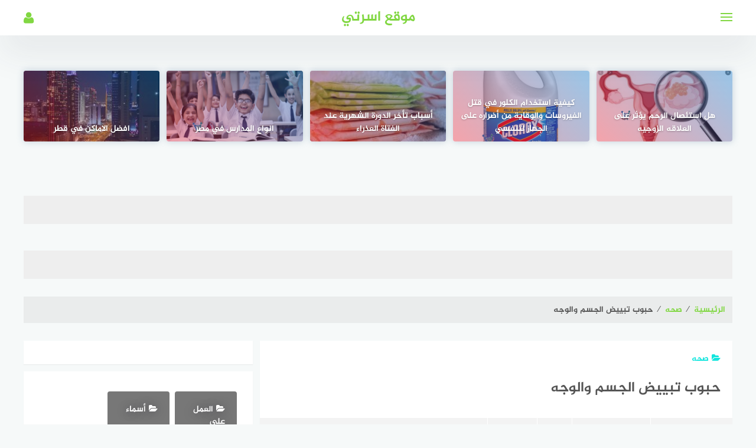

--- FILE ---
content_type: text/html; charset=UTF-8
request_url: https://www.osratty.com/5303-2-%D8%AD%D8%A8%D9%88%D8%A8-%D8%AA%D8%A8%D9%8A%D9%8A%D8%B6-%D8%A7%D9%84%D8%AC%D8%B3%D9%85-%D9%88%D8%A7%D9%84%D9%88%D8%AC%D9%87/
body_size: 58751
content:
<!DOCTYPE html>
<html class="no-js" dir="rtl" lang="ar" prefix="og: https://ogp.me/ns#" >
<head><meta charset="UTF-8"><script>if(navigator.userAgent.match(/MSIE|Internet Explorer/i)||navigator.userAgent.match(/Trident\/7\..*?rv:11/i)){var href=document.location.href;if(!href.match(/[?&]nowprocket/)){if(href.indexOf("?")==-1){if(href.indexOf("#")==-1){document.location.href=href+"?nowprocket=1"}else{document.location.href=href.replace("#","?nowprocket=1#")}}else{if(href.indexOf("#")==-1){document.location.href=href+"&nowprocket=1"}else{document.location.href=href.replace("#","&nowprocket=1#")}}}}</script><script>class RocketLazyLoadScripts{constructor(){this.triggerEvents=["keydown","mousedown","mousemove","touchmove","touchstart","touchend","wheel"],this.userEventHandler=this._triggerListener.bind(this),this.touchStartHandler=this._onTouchStart.bind(this),this.touchMoveHandler=this._onTouchMove.bind(this),this.touchEndHandler=this._onTouchEnd.bind(this),this.clickHandler=this._onClick.bind(this),this.interceptedClicks=[],window.addEventListener("pageshow",(e=>{this.persisted=e.persisted})),window.addEventListener("DOMContentLoaded",(()=>{this._preconnect3rdParties()})),this.delayedScripts={normal:[],async:[],defer:[]},this.allJQueries=[]}_addUserInteractionListener(e){document.hidden?e._triggerListener():(this.triggerEvents.forEach((t=>window.addEventListener(t,e.userEventHandler,{passive:!0}))),window.addEventListener("touchstart",e.touchStartHandler,{passive:!0}),window.addEventListener("mousedown",e.touchStartHandler),document.addEventListener("visibilitychange",e.userEventHandler))}_removeUserInteractionListener(){this.triggerEvents.forEach((e=>window.removeEventListener(e,this.userEventHandler,{passive:!0}))),document.removeEventListener("visibilitychange",this.userEventHandler)}_onTouchStart(e){"HTML"!==e.target.tagName&&(window.addEventListener("touchend",this.touchEndHandler),window.addEventListener("mouseup",this.touchEndHandler),window.addEventListener("touchmove",this.touchMoveHandler,{passive:!0}),window.addEventListener("mousemove",this.touchMoveHandler),e.target.addEventListener("click",this.clickHandler),this._renameDOMAttribute(e.target,"onclick","rocket-onclick"))}_onTouchMove(e){window.removeEventListener("touchend",this.touchEndHandler),window.removeEventListener("mouseup",this.touchEndHandler),window.removeEventListener("touchmove",this.touchMoveHandler,{passive:!0}),window.removeEventListener("mousemove",this.touchMoveHandler),e.target.removeEventListener("click",this.clickHandler),this._renameDOMAttribute(e.target,"rocket-onclick","onclick")}_onTouchEnd(e){window.removeEventListener("touchend",this.touchEndHandler),window.removeEventListener("mouseup",this.touchEndHandler),window.removeEventListener("touchmove",this.touchMoveHandler,{passive:!0}),window.removeEventListener("mousemove",this.touchMoveHandler)}_onClick(e){e.target.removeEventListener("click",this.clickHandler),this._renameDOMAttribute(e.target,"rocket-onclick","onclick"),this.interceptedClicks.push(e),e.preventDefault(),e.stopPropagation(),e.stopImmediatePropagation()}_replayClicks(){window.removeEventListener("touchstart",this.touchStartHandler,{passive:!0}),window.removeEventListener("mousedown",this.touchStartHandler),this.interceptedClicks.forEach((e=>{e.target.dispatchEvent(new MouseEvent("click",{view:e.view,bubbles:!0,cancelable:!0}))}))}_renameDOMAttribute(e,t,n){e.hasAttribute&&e.hasAttribute(t)&&(event.target.setAttribute(n,event.target.getAttribute(t)),event.target.removeAttribute(t))}_triggerListener(){this._removeUserInteractionListener(this),"loading"===document.readyState?document.addEventListener("DOMContentLoaded",this._loadEverythingNow.bind(this)):this._loadEverythingNow()}_preconnect3rdParties(){let e=[];document.querySelectorAll("script[type=rocketlazyloadscript]").forEach((t=>{if(t.hasAttribute("src")){const n=new URL(t.src).origin;n!==location.origin&&e.push({src:n,crossOrigin:t.crossOrigin||"module"===t.getAttribute("data-rocket-type")})}})),e=[...new Map(e.map((e=>[JSON.stringify(e),e]))).values()],this._batchInjectResourceHints(e,"preconnect")}async _loadEverythingNow(){this.lastBreath=Date.now(),this._delayEventListeners(),this._delayJQueryReady(this),this._handleDocumentWrite(),this._registerAllDelayedScripts(),this._preloadAllScripts(),await this._loadScriptsFromList(this.delayedScripts.normal),await this._loadScriptsFromList(this.delayedScripts.defer),await this._loadScriptsFromList(this.delayedScripts.async);try{await this._triggerDOMContentLoaded(),await this._triggerWindowLoad()}catch(e){}window.dispatchEvent(new Event("rocket-allScriptsLoaded")),this._replayClicks()}_registerAllDelayedScripts(){document.querySelectorAll("script[type=rocketlazyloadscript]").forEach((e=>{e.hasAttribute("src")?e.hasAttribute("async")&&!1!==e.async?this.delayedScripts.async.push(e):e.hasAttribute("defer")&&!1!==e.defer||"module"===e.getAttribute("data-rocket-type")?this.delayedScripts.defer.push(e):this.delayedScripts.normal.push(e):this.delayedScripts.normal.push(e)}))}async _transformScript(e){return await this._littleBreath(),new Promise((t=>{const n=document.createElement("script");[...e.attributes].forEach((e=>{let t=e.nodeName;"type"!==t&&("data-rocket-type"===t&&(t="type"),n.setAttribute(t,e.nodeValue))})),e.hasAttribute("src")?(n.addEventListener("load",t),n.addEventListener("error",t)):(n.text=e.text,t());try{e.parentNode.replaceChild(n,e)}catch(e){t()}}))}async _loadScriptsFromList(e){const t=e.shift();return t?(await this._transformScript(t),this._loadScriptsFromList(e)):Promise.resolve()}_preloadAllScripts(){this._batchInjectResourceHints([...this.delayedScripts.normal,...this.delayedScripts.defer,...this.delayedScripts.async],"preload")}_batchInjectResourceHints(e,t){var n=document.createDocumentFragment();e.forEach((e=>{if(e.src){const i=document.createElement("link");i.href=e.src,i.rel=t,"preconnect"!==t&&(i.as="script"),e.getAttribute&&"module"===e.getAttribute("data-rocket-type")&&(i.crossOrigin=!0),e.crossOrigin&&(i.crossOrigin=e.crossOrigin),n.appendChild(i)}})),document.head.appendChild(n)}_delayEventListeners(){let e={};function t(t,n){!function(t){function n(n){return e[t].eventsToRewrite.indexOf(n)>=0?"rocket-"+n:n}e[t]||(e[t]={originalFunctions:{add:t.addEventListener,remove:t.removeEventListener},eventsToRewrite:[]},t.addEventListener=function(){arguments[0]=n(arguments[0]),e[t].originalFunctions.add.apply(t,arguments)},t.removeEventListener=function(){arguments[0]=n(arguments[0]),e[t].originalFunctions.remove.apply(t,arguments)})}(t),e[t].eventsToRewrite.push(n)}function n(e,t){let n=e[t];Object.defineProperty(e,t,{get:()=>n||function(){},set(i){e["rocket"+t]=n=i}})}t(document,"DOMContentLoaded"),t(window,"DOMContentLoaded"),t(window,"load"),t(window,"pageshow"),t(document,"readystatechange"),n(document,"onreadystatechange"),n(window,"onload"),n(window,"onpageshow")}_delayJQueryReady(e){let t=window.jQuery;Object.defineProperty(window,"jQuery",{get:()=>t,set(n){if(n&&n.fn&&!e.allJQueries.includes(n)){n.fn.ready=n.fn.init.prototype.ready=function(t){e.domReadyFired?t.bind(document)(n):document.addEventListener("rocket-DOMContentLoaded",(()=>t.bind(document)(n)))};const t=n.fn.on;n.fn.on=n.fn.init.prototype.on=function(){if(this[0]===window){function e(e){return e.split(" ").map((e=>"load"===e||0===e.indexOf("load.")?"rocket-jquery-load":e)).join(" ")}"string"==typeof arguments[0]||arguments[0]instanceof String?arguments[0]=e(arguments[0]):"object"==typeof arguments[0]&&Object.keys(arguments[0]).forEach((t=>{delete Object.assign(arguments[0],{[e(t)]:arguments[0][t]})[t]}))}return t.apply(this,arguments),this},e.allJQueries.push(n)}t=n}})}async _triggerDOMContentLoaded(){this.domReadyFired=!0,await this._littleBreath(),document.dispatchEvent(new Event("rocket-DOMContentLoaded")),await this._littleBreath(),window.dispatchEvent(new Event("rocket-DOMContentLoaded")),await this._littleBreath(),document.dispatchEvent(new Event("rocket-readystatechange")),await this._littleBreath(),document.rocketonreadystatechange&&document.rocketonreadystatechange()}async _triggerWindowLoad(){await this._littleBreath(),window.dispatchEvent(new Event("rocket-load")),await this._littleBreath(),window.rocketonload&&window.rocketonload(),await this._littleBreath(),this.allJQueries.forEach((e=>e(window).trigger("rocket-jquery-load"))),await this._littleBreath();const e=new Event("rocket-pageshow");e.persisted=this.persisted,window.dispatchEvent(e),await this._littleBreath(),window.rocketonpageshow&&window.rocketonpageshow({persisted:this.persisted})}_handleDocumentWrite(){const e=new Map;document.write=document.writeln=function(t){const n=document.currentScript,i=document.createRange(),r=n.parentElement;let o=e.get(n);void 0===o&&(o=n.nextSibling,e.set(n,o));const s=document.createDocumentFragment();i.setStart(s,0),s.appendChild(i.createContextualFragment(t)),r.insertBefore(s,o)}}async _littleBreath(){Date.now()-this.lastBreath>45&&(await this._requestAnimFrame(),this.lastBreath=Date.now())}async _requestAnimFrame(){return document.hidden?new Promise((e=>setTimeout(e))):new Promise((e=>requestAnimationFrame(e)))}static run(){const e=new RocketLazyLoadScripts;e._addUserInteractionListener(e)}}RocketLazyLoadScripts.run();</script>
	<script type="rocketlazyloadscript" data-ad-client="ca-pub-6596777659429842" async src="https://pagead2.googlesyndication.com/pagead/js/adsbygoogle.js"></script>
	<script type="rocketlazyloadscript" async src="https://pagead2.googlesyndication.com/pagead/js/adsbygoogle.js?client=ca-pub-6596777659429842"
     crossorigin="anonymous"></script>


<meta name="viewport" content="width=device-width, initial-scale=1">
<link rel="profile" href="https://gmpg.org/xfn/11">

<style id="jetpack-boost-critical-css">@media all{.wp-block-code{box-sizing:border-box}.wp-block-code code{direction:ltr;display:block;font-family:inherit;overflow-wrap:break-word;text-align:initial;white-space:pre-wrap}.wp-block-columns{align-items:normal!important;box-sizing:border-box;display:flex;flex-wrap:wrap!important}@media (min-width:782px){.wp-block-columns{flex-wrap:nowrap!important}}@media (max-width:781px){.wp-block-columns:not(.is-not-stacked-on-mobile)>.wp-block-column{flex-basis:100%!important}}@media (min-width:782px){.wp-block-columns:not(.is-not-stacked-on-mobile)>.wp-block-column{flex-basis:0;flex-grow:1}.wp-block-columns:not(.is-not-stacked-on-mobile)>.wp-block-column[style*=flex-basis]{flex-grow:0}}:where(.wp-block-columns){margin-bottom:1.75em}.wp-block-column{flex-grow:1;min-width:0;overflow-wrap:break-word;word-break:break-word}ul{box-sizing:border-box}.wp-block-social-links{background:0 0;box-sizing:border-box;margin-right:0;padding-left:0;padding-right:0;text-indent:0}.wp-block-social-links{font-size:24px}.entry-content{counter-reset:footnotes}.screen-reader-text{border:0;clip-path:inset(50%);height:1px;margin:-1px;overflow:hidden;padding:0;position:absolute;width:1px;word-wrap:normal!important}:where(figure){margin:0 0 1em}}@media all{@font-face{font-family:FontAwesome;font-weight:400;font-style:normal}.fa{display:inline-block;font:normal normal normal 14px/1 FontAwesome;font-size:inherit;text-rendering:auto;-webkit-font-smoothing:antialiased;-moz-osx-font-smoothing:grayscale}.fa-search:before{content:""}.fa-user:before{content:""}.fa-clock-o:before{content:""}.fa-eye:before{content:""}.fa-folder-open:before{content:""}.fa-twitter:before{content:""}.fa-facebook:before{content:""}.fa-comments-o:before{content:""}.fa-angle-up:before{content:""}}@media all{body{margin:0;padding:0}.clear{clear:both}.widget-area .widget a{outline:0}}@media all{.screen-reader-text{clip:rect(1px,1px,1px,1px);height:1px;overflow:hidden;position:absolute!important;width:1px;word-wrap:normal!important}.clear{clear:both}}@media all{#ez-toc-container{background:#f9f9f9;border:1px solid #aaa;border-radius:4px;-webkit-box-shadow:0 1px 1px rgba(0,0,0,.05);box-shadow:0 1px 1px rgba(0,0,0,.05);display:table;margin-bottom:1em;padding:10px;position:relative;width:auto}#ez-toc-container ul ul{margin-left:1.5em}#ez-toc-container li,#ez-toc-container ul{margin:0;padding:0}#ez-toc-container li,#ez-toc-container ul,#ez-toc-container ul li{background:0 0;list-style:none none;line-height:1.6;margin:0;overflow:hidden;z-index:1}#ez-toc-container p.ez-toc-title{text-align:left;line-height:1.45;margin:0;padding:0}.ez-toc-title-container{display:table;width:100%}.ez-toc-title,.ez-toc-title-toggle{display:table-cell;text-align:left;vertical-align:middle}#ez-toc-container a{color:#444;box-shadow:none;text-decoration:none;text-shadow:none}#ez-toc-container a.ez-toc-toggle{color:#444}#ez-toc-container.counter-hierarchy ul{counter-reset:item}#ez-toc-container.counter-decimal ul.ez-toc-list li a::before{content:counters(item,".") ". ";display:inline-block;counter-increment:item;margin-right:.2em}.ez-toc-btn{display:inline-block;padding:6px 12px;margin-bottom:0;font-size:14px;font-weight:400;line-height:1.428571429;text-align:center;white-space:nowrap;vertical-align:middle;background-image:none;border:1px solid transparent;border-radius:4px}.ez-toc-btn-default{color:#333;background-color:#fff;border-color:#ccc}.ez-toc-btn-xs{padding:5px 10px;font-size:12px;line-height:1.5;border-radius:3px}.ez-toc-btn-xs{padding:1px 5px}.ez-toc-btn-default{text-shadow:0-1px 0 rgba(0,0,0,.2);-webkit-box-shadow:inset 0 1px 0 rgba(255,255,255,.15),0 1px 1px rgba(0,0,0,.075);box-shadow:inset 0 1px 0 rgba(255,255,255,.15),0 1px 1px rgba(0,0,0,.075)}.ez-toc-btn-default{text-shadow:0 1px 0#fff;background-image:-webkit-gradient(linear,left 0,left 100%,from(#fff),to(#e0e0e0));background-image:-webkit-linear-gradient(top,#fff 0,#e0e0e0 100%);background-image:-moz-linear-gradient(top,#fff 0,#e0e0e0 100%);background-image:linear-gradient(to bottom,#fff 0,#e0e0e0 100%);background-repeat:repeat-x;border-color:#dbdbdb;border-color:#ccc}.ez-toc-pull-right{float:right!important;margin-left:10px}.ez-toc-glyphicon{position:relative;top:1px;display:inline-block;font-family:"Glyphicons Halflings";-webkit-font-smoothing:antialiased;font-style:normal;font-weight:400;line-height:1;-moz-osx-font-smoothing:grayscale}.ez-toc-glyphicon:empty{width:1em}.ez-toc-toggle i.ez-toc-glyphicon{font-size:16px;margin-left:2px}[class*=ez-toc-icon-]{font-family:ez-toc-icomoon!important;speak:none;font-style:normal;font-weight:400;font-variant:normal;text-transform:none;line-height:1;-webkit-font-smoothing:antialiased;-moz-osx-font-smoothing:grayscale}.ez-toc-icon-toggle:before{content:""}div#ez-toc-container p.ez-toc-title{display:contents}div#ez-toc-container{padding-right:20px}}@media all{@font-face{font-family:Jazeera;font-weight:700;font-style:normal}html{font-family:sans-serif;-webkit-text-size-adjust:100%;-ms-text-size-adjust:100%}body{margin:0}article,aside,figure,header,main,nav,section{display:block}a{background-color:transparent}strong{font-weight:700}h1{font-size:2em;margin:.67em 0}img{border:0}figure{margin:0}pre{overflow:auto}code,pre{font-family:monospace,monospace;font-size:1em}button,input,textarea{color:inherit;font:inherit;margin:0}button{overflow:visible}button{text-transform:none}button,input[type=submit]{-webkit-appearance:button}input{line-height:normal}input[type=checkbox]{box-sizing:border-box;padding:0}textarea{overflow:auto}#page{overflow:hidden}body,button,input,textarea{color:#555;font-family:Jazeera,sans-serif;font-size:14px;line-height:1.5}h1,h2,h3,h4{clear:both;font-weight:400}p{margin-bottom:1.5em}i{font-style:italic}pre{background:#eee;font-family:"Courier 10 Pitch",Courier,monospace;font-size:15px;font-size:.9375rem;line-height:1.6;margin-bottom:1.6em;max-width:100%;overflow:auto;padding:1.6em}code{font-family:Monaco,Consolas,"Andale Mono","DejaVu Sans Mono",monospace;font-size:15px;font-size:.9375rem}ins{background:#fff9c0;text-decoration:none}html{box-sizing:border-box}*,:after,:before{box-sizing:inherit}body{background:#f6f9f9}ul{margin:0 3em 1.5em 0}ul{list-style:disc}li>ul{margin-bottom:0;margin-right:1.5em}img{height:auto;max-width:100%}button,input[type=submit]{border:none;border-radius:0;text-shadow:none;color:#fff;background:#444;-webkit-appearance:button;font-size:14px;padding:10px 25px}input[type=password],input[type=text],textarea{width:100%;display:block;padding:20px;border:2px solid #ddd;background:#fdfdfd;font-size:.95em;color:#666;-webkit-appearance:none;border-radius:0}textarea{width:100%}a{color:#12e5dd;text-decoration:none}#main-nav{display:none;position:absolute;top:60px;float:left;width:100%;background:#fff;-webkit-box-shadow:0 29px 60px 0 rgba(54,57,73,.09);box-shadow:0 29px 60px 0 rgba(54,57,73,.09)}#main-nav li{display:inline-block;margin-right:15px}#main-nav a{display:block;padding:20px 0;color:#333}.screen-reader-text{clip:rect(1px,1px,1px,1px);position:absolute!important;height:1px;width:1px;overflow:hidden}.clear:after,.clear:before,.entry-content:after,.entry-content:before,.site-content:after,.site-content:before,.site-header:after,.site-header:before{content:"";display:table;table-layout:fixed}.clear:after,.entry-content:after,.site-content:after,.site-header:after{clear:both}.site-header{position:relative;z-index:999}.site-header .inner-wrapper{width:100%;height:60px;background:#fff;-webkit-box-shadow:0 29px 60px 0 rgba(54,57,73,.09);box-shadow:0 29px 60px 0 rgba(54,57,73,.09)}.site-header.sticky-header{margin-bottom:60px}.sticky-header .inner-wrapper{position:fixed}#main-nav .menu{width:1200px;margin:0 auto;padding:0}#header-search{display:block;visibility:hidden;width:450px;height:60px;overflow:hidden;background:0 0;position:absolute;left:50%;top:-60px;margin-left:-225px}#header-search .search-input{width:100%;height:48px;padding:0 0 0 45px;outline:0;font-size:14px;color:#757575;background:#f6f9f9;border:1px solid #f5f6f7;border-radius:25px}#header-search .search-icon{width:48px;height:48px;border:none;background:0 0;padding:0;outline:0;position:absolute;z-index:2;left:2px;top:0;color:#757575}.site-header .container{position:relative}.site-branding{margin-left:auto;margin-right:auto;position:relative;text-align:center;width:100%;max-width:50%}.site-title{font-size:24px;line-height:60px;margin:0}.nav-toggle{position:absolute;left:0;top:0;padding:0;padding:29px 0 0;height:60px;width:27px}.nav-toggle .bar{width:20px;height:2px;background:#12e5dd;position:absolute}.nav-toggle .bar:first-child{margin-top:-7px}.nav-toggle .bar:nth-child(2){margin-top:-1px}.nav-toggle .bar:nth-child(3){margin-top:5px}.site-title a{text-decoration:none}.site-description{display:none}.toggle-user{position:absolute;right:0;top:0}.toggle-user .user-icon{color:#12e5dd;font-size:22px;width:60px;height:60px;line-height:60px;text-align:right}.user-login{display:none;width:250px;height:auto;background:#fff;position:absolute;top:60px;right:-30px;border-bottom-left-radius:4px;border-bottom-right-radius:4px;-webkit-box-shadow:0 29px 60px 0 rgba(54,57,73,.09);box-shadow:0 29px 60px 0 rgba(54,57,73,.09)}.author-wrap{text-align:center}.author-avatar{padding-top:10px}.author-avatar img{border-radius:50%}.author-login{border-top:1px solid #f1f1f1;padding:10px 0}.author-login a{display:block;width:100%}.login-form{display:none}.login-form input[type=password],.login-form input[type=text]{padding:10px;border:1px solid #ddd}.login-form input[type=submit]{width:100%;margin-bottom:10px}.container,.site-content{width:1200px;margin-right:auto;margin-left:auto}.site-content{padding-top:30px}.wow{visibility:hidden}.no-js .wow{visibility:visible!important}.hentry{margin:0 0 20px}.single .hentry{background:#fff;box-shadow:rgba(0,0,0,.05) 0 1px 1px 0}.entry-content{font-size:16px;line-height:40px;margin:1.5em 20px 0}.single .content-area{width:66.66%;float:left;margin-top:30px}.widget-area{width:32.33%;margin-left:1%;float:right}.single .entry-title{margin:0;padding:0 20px}.entry-title{font-size:24px;line-height:40px}.single .entry-thumbnail{margin:20px 20px 0}.single .entry-thumbnail img{min-width:100%;height:auto}.post-image{position:relative;height:170px;line-height:0;background-color:#ececec;background-position:center;-webkit-background-size:cover;-moz-background-size:cover;-o-background-size:cover;background-size:cover}.post-image .post-thumbnail{display:none}.post-image:after{background:linear-gradient(45deg,#e5192c,#0070c6);opacity:.4;position:absolute;content:"";width:100%;height:100%;left:0;top:0;vertical-align:top}.post-cat{color:#12e5dd;font-size:13px;margin:10px 10px 0;text-transform:uppercase}.post-cat .fa{margin-right:5px}.single .post-cat{font-size:14px;padding:20px;margin:0}.single .post-cat a{color:#12e5dd}.single .post-cat .fa{margin-left:5px}.entry-meta{background-color:#f3f3f3;margin-top:30px}.entry-meta .entry-author,.entry-meta .entry-comments,.entry-meta .entry-date,.entry-meta .entry-views{display:inline-block;padding:15px;border-right:1px solid #fff;color:#999;font-size:14px}.entry-meta .fa{margin-right:5px}.article-content-wrapper{position:relative;max-width:100%}.article-content{float:right;width:80%}.related-content{float:left;position:relative;z-index:10;padding-top:2em;width:20%;padding-left:20px}.related-content .crunchify-social .title,.related-entries-title{margin:14px 0;width:100%;color:#444;font-weight:700}.related-content .crunchify-social .title{border-top:2px solid #444;margin-bottom:0}.related-entry{display:block}.related-entry+.related-entry{margin-top:15px}.related-entry img{display:block;min-width:100%;height:auto}.related-entry .title{margin:4px 0 0;font-size:1em;color:#333}.random-posts{margin-top:30px}.random-post-inner{width:19.2%;height:120px;float:left;margin-left:1%;position:relative;box-shadow:0 0 12px rgba(110,143,171,.38);background-position:center;-webkit-background-size:cover;-moz-background-size:cover;-o-background-size:cover;background-size:cover;border-radius:4px}.random-post-inner:first-child{margin-left:0}.random-post-inner .post-cover{position:absolute;top:0;left:0;bottom:0;width:100%;height:100%;background:linear-gradient(45deg,#e5192c,#0070c6);opacity:.4;border-radius:4px}.random-post-inner .post-cover a{display:block;height:100%;width:100%}.random-post-inner .post-title{position:absolute;bottom:0;width:100%;text-shadow:0 1px 3px rgba(0,0,0,.25);line-height:20px;padding:0;margin:0}.random-post-inner .post-title h2{margin:0;text-align:center}.random-post-inner .post-title a{display:block;color:#fff;font-weight:400;font-size:14px;line-height:22px;padding:0 10px 10px}.crunchify-social{margin-bottom:3em}.related-content .crunchify-social{margin:0}.crunchify-social .title{display:block;width:25%;float:left;font-size:14px;line-height:35px}.crunchify-social .social-buttons{float:right;width:75%;text-align:center}.related-content .crunchify-social .social-buttons{width:100%}a.crunchify-link{display:inline-block;width:49%;font-size:13px;padding:5px 20px;color:#fff;line-height:35px}.related-content a.crunchify-link{width:100%;margin:0;margin-bottom:5px}a.crunchify-link .fa{line-height:35px;font-size:18px;float:left}a.crunchify-twitter{background:#26c3eb}a.crunchify-facebook{background:#5582c9}a.crunchify-whatsapp{background:#0bd560}a.crunchify-whatsapp{display:none}#cancel-comment-reply-link{display:block;padding-top:10px;float:left;text-decoration:none;color:#999}#commentform p{margin-bottom:1.5em}.comment-form textarea{width:100%;display:block;padding:20px;border:2px solid #ddd;background:#fdfdfd;font-size:.95em;color:#666;-webkit-appearance:none;border-radius:0}.widget{margin:0 0 1.5em}#secondary .widget{visibility:hidden}.no-js #secondary .widget{visibility:visible}#secondary .widget ul{list-style:none;padding:0;margin:0}#secondary{margin-top:30px}#secondary .widget{background:#fff;padding:20px;margin:0 0 3%;box-shadow:rgba(0,0,0,.05) 0 1px 1px 0}.posts-list{margin-top:2%;padding:2%}.posts-list .single-post{float:left;position:relative;margin-left:2.7%;margin-bottom:2.7%;width:31.5%}.posts-list .single-post:nth-child(3n){clear:right}.posts-list .single-post:nth-child(3n+1){margin-left:0;clear:left}.widget_posts_list{margin-top:2.7%}.post-inner{background:#fff;overflow:hidden;border-radius:4px;box-shadow:rgba(0,0,0,.07) 0 1px 1px 0;-webkit-box-shadow:rgba(0,0,0,.07) 0 1px 1px 0;-moz-box-shadow:rgba(0,0,0,.07) 0 1px 1px 0}.post-inner a.link-box{display:block;height:250px;position:relative}.single-post.image .post-inner{text-shadow:0 1px 15px rgba(50,48,58,.5)}.single-post.image .post-image{position:absolute;top:0;left:0;right:0;bottom:0;height:auto}.single-post.image .post-image:after{background:#000;opacity:.5}.single-post.image .post-cat{color:#fff;position:absolute}.single-post.image .post-title{position:absolute;bottom:15px;line-height:30px;color:#fff}.post-title{display:block;font-size:16px;line-height:1.5;color:#444;padding:0 10px;margin:0}.widget_posts_list .adcontent{max-height:350px;display:flex;justify-content:center}.widget_posts_list .adcontent-inner{align-self:center}.post-inner.post-adds{background:0 0;box-shadow:none}#smoothup{display:none;overflow:hidden;z-index:999;padding:0;text-align:center;height:40px;width:40px;line-height:40px;font-size:25px;position:fixed;bottom:30px;right:15px;color:#fff!important;background:#333;box-shadow:0 0 12px rgba(110,143,171,.38)}#moodoo-breadcrumbs{background:rgba(0,0,0,.05);padding:12px;margin-top:30px}#moodoo-breadcrumbs span{padding-left:5px}@media screen and (max-width:1239px){#main-nav .menu,.container,.site-content{width:100%}.site-content{padding:20px}.nav-toggle{left:20px}#main-nav{padding:0 20px}.toggle-user{right:20px}.user-login{right:0}.single .site-content{padding:0 1%}.container{padding:0 2%}.crunchify-social .title{width:20%}.crunchify-social .social-buttons{width:80%}}@media screen and (max-width:1039px){.posts-list .single-post{width:49%;margin-left:2%}.posts-list .single-post:nth-child(3n+1){margin-left:2%;clear:right}.posts-list .single-post:nth-child(odd){margin-left:0}.widget_posts_list .post-title{font-size:14px;line-height:25px}.crunchify-social .title{width:15%}.crunchify-social .social-buttons{width:85%}}@media screen and (max-width:991px){#primary,#secondary{width:100%}}@media screen and (max-width:850px){.main-navigation{display:none}.random-post-inner .post-title{padding:5px}.random-post-inner .post-title a{line-height:18px}}@media screen and (max-width:768px){#main-nav{padding-top:10px}#main-nav li{display:block;margin:0}#main-nav a{padding:15px 0}.toggle-user .user-icon{width:30px}#header-search{width:100%;max-width:70%;left:15%;right:0;margin:0}.site-content{padding:20px}.random-post-inner{margin-left:1%;width:24.25%;overflow:hidden}.random-post-inner:first-child{margin-left:0}.random-post-inner:nth-child(5){display:none!important}.entry-meta{margin-top:10px}.single .entry-thumbnail{margin:10px;text-align:center}.article-content{max-width:85%;width:100%}.related-content{padding-top:3em;width:60px;max-width:100%}.crunchify-link span,.related-content .crunchify-social .title,.related-entries{display:none}a.crunchify-whatsapp{display:inline-block}.related-content a.crunchify-link{text-align:center;padding:0}a.crunchify-link .fa{float:none}.entry-content{margin:10px;font-size:15px;line-height:35px}.entry-footer a.crunchify-link{float:left;width:31.3%;margin:0 1%}}@media screen and (max-width:568px){.posts-list .single-post{width:100%;margin:0 0 20px 0!important}.random-post-inner{width:32.66%}.random-post-inner:nth-child(4){display:none!important}.crunchify-social .social-buttons,.crunchify-social .title{width:100%;text-align:center}.entry-meta .entry-author,.entry-meta .entry-comments,.entry-meta .entry-date,.entry-meta .entry-views{padding:15px 10px;font-size:12px}.article-content{max-width:82%}}@media screen and (max-width:400px){.nav-toggle{left:10px}.toggle-user{right:10px}#main-nav{padding:10px}.random-post-inner{width:49%}.random-post-inner:nth-child(3){display:none!important}.entry-meta .entry-comments{display:none}.article-content-wrapper{max-width:100%}.article-content{width:100%;max-width:100%;padding:0 7px}.related-content{display:none;float:none}#smoothup{bottom:20px}}}@media screen{@font-face{font-family:Greta}.entry-content{font-family:Greta;font-size:1.2em}ul{margin:0 0 1.5em 3em}li>ul{margin-left:1.5em;margin-right:auto}#main-nav{float:right}#main-nav li{margin-left:15px;margin-right:auto}#header-search{right:50%;margin-right:-225px;left:auto;margin-left:auto}#header-search .search-input{padding:0 15px 0 45px}.site-branding{margin-right:auto;margin-left:auto}.nav-toggle{right:0;left:auto}.toggle-user{left:0;right:auto}.toggle-user .user-icon{text-align:left}.user-login{left:-30px;border-bottom-right-radius:4px;border-bottom-left-radius:4px;right:auto}.single .content-area{float:right}.widget-area{margin-right:1%;float:left;margin-left:auto}.post-image:after{right:0;left:auto}.post-cat .fa{margin-left:5px;margin-right:auto}.entry-meta .entry-author,.entry-meta .entry-comments,.entry-meta .entry-date,.entry-meta .entry-views{border-left:1px solid #fff;border-right:none}.entry-meta .fa{margin-left:5px;margin-right:auto}.related-content{float:right;padding-right:20px;padding-left:0}.article-content{float:left}.random-post-inner{float:right;margin-right:1%;margin-left:auto}.random-post-inner:first-child{margin-right:0;margin-left:auto}.random-post-inner .post-cover{right:0;left:auto}.crunchify-social .title{float:right}.crunchify-social .social-buttons{float:left}a.crunchify-link .fa{float:right}#cancel-comment-reply-link{float:right}.posts-list .single-post{float:right;margin-right:2.7%;margin-left:auto}.posts-list .single-post:nth-child(3n){clear:left}.posts-list .single-post:nth-child(3n+1){margin-right:0;clear:right;margin-left:auto}.single-post.image .post-image{right:0;left:0}#smoothup{left:15px;right:auto}@media screen and (max-width:1239px){.nav-toggle{right:20px;left:auto}.toggle-user{left:20px;right:auto}.user-login{left:0;right:auto}}@media screen and (max-width:1039px){.posts-list .single-post{margin-right:2%;margin-left:auto}.posts-list .single-post:nth-child(3n+1){margin-right:2%;clear:left;margin-left:auto}.posts-list .single-post:nth-child(odd){margin-right:0;margin-left:auto}}@media screen and (max-width:768px){a.crunchify-link .fa{float:none}#header-search{right:15%;left:auto;margin-right:auto;margin-left:auto}.random-post-inner{margin-right:1%;margin-left:auto}.random-post-inner:first-child{margin-right:0;margin-left:auto}.entry-footer a.crunchify-link{float:right}}@media screen and (max-width:400px){.nav-toggle{right:10px;left:auto}.toggle-user{left:10px;right:auto}}}@media all{.screen-reader-text{clip:rect(1px,1px,1px,1px);word-wrap:normal!important;border:0;clip-path:inset(50%);height:1px;margin:-1px;overflow:hidden;overflow-wrap:normal!important;padding:0;position:absolute!important;width:1px}}@media all{@font-face{font-family:FontAwesome;font-weight:400;font-style:normal}.fa{display:inline-block;font:normal normal normal 14px/1 FontAwesome;font-size:inherit;text-rendering:auto;-webkit-font-smoothing:antialiased;-moz-osx-font-smoothing:grayscale}.fa-search:before{content:""}.fa-user:before{content:""}.fa-clock-o:before{content:""}.fa-eye:before{content:""}.fa-folder-open:before{content:""}.fa-twitter:before{content:""}.fa-facebook:before{content:""}.fa-comments-o:before{content:""}.fa-angle-up:before{content:""}.fa-whatsapp:before{content:""}}</style>	<style>img:is([sizes="auto" i], [sizes^="auto," i]) { contain-intrinsic-size: 3000px 1500px }</style>
	<script type="rocketlazyloadscript" data-rocket-type="text/javascript" >                function apbct_attach_event_handler__backend(elem, event, callback){                    if(typeof window.addEventListener === "function") elem.addEventListener(event, callback);                    else                                              elem.attachEvent(event, callback);                }                apbct_attach_event_handler__backend(window, 'load', function(){                    if (typeof ctSetCookie === "function")                        ctSetCookie('ct_checkjs', '977126764753dd285253b4480b656e55d9fcf2a537a61c4f54dc2bcf1e9700b6' );                    else                         console.log('APBCT ERROR: apbct-public--functions is not loaded.');                });    </script><script type="rocketlazyloadscript">document.documentElement.className = document.documentElement.className.replace("no-js","js");</script>
<script type="rocketlazyloadscript">window._wca = window._wca || [];</script>

<!-- Search Engine Optimization by Rank Math - https://s.rankmath.com/home -->
<title>حبوب تبييض الجسم والوجه</title><style id="rocket-critical-css">h1,h2,h3,h4{overflow-wrap:break-word}ul{overflow-wrap:break-word}p{overflow-wrap:break-word}.wp-block-social-links{padding-right:0;padding-left:0;text-indent:0;margin-right:0}.wp-block-social-links{font-size:24px}:root{--wp--preset--font-size--normal:16px;--wp--preset--font-size--huge:42px}.screen-reader-text{border:0;clip:rect(1px,1px,1px,1px);-webkit-clip-path:inset(50%);clip-path:inset(50%);height:1px;margin:-1px;overflow:hidden;padding:0;position:absolute;width:1px;word-wrap:normal!important}@font-face{font-display:swap;font-family:'FontAwesome';src:url(https://www.osratty.com/wp-content/plugins/taqyeem-buttons/fonts/fontawesome-webfont.eot?v=4.2.0);src:url(https://www.osratty.com/wp-content/plugins/taqyeem-buttons/fonts/fontawesome-webfont.eot?#iefix&v=4.2.0) format('embedded-opentype'),url(https://www.osratty.com/wp-content/plugins/taqyeem-buttons/fonts/fontawesome-webfont.woff?v=4.2.0) format('woff'),url(https://www.osratty.com/wp-content/plugins/taqyeem-buttons/fonts/fontawesome-webfont.ttf?v=4.2.0) format('truetype'),url(https://www.osratty.com/wp-content/plugins/taqyeem-buttons/fonts/fontawesome-webfont.svg?v=4.2.0#fontawesomeregular) format('svg');font-weight:normal;font-style:normal}.fa{display:inline-block;font:normal normal normal 14px/1 FontAwesome;font-size:inherit;text-rendering:auto;-webkit-font-smoothing:antialiased;-moz-osx-font-smoothing:grayscale}.fa-search:before{content:"\f002"}.fa-user:before{content:"\f007"}.fa-clock-o:before{content:"\f017"}.fa-eye:before{content:"\f06e"}.fa-folder-open:before{content:"\f07c"}.fa-comments-o:before{content:"\f0e6"}.fa-angle-up:before{content:"\f106"}body{margin:0;padding:0}.clear{clear:both}.widget-area .widget a{outline:0}@font-face{font-display:swap;font-family:ez-toc-icomoon;src:url(https://www.osratty.com/wp-content/plugins/easy-table-of-contents/vendor/icomoon/fonts/ez-toc-icomoon.eot);src:url(https://www.osratty.com/wp-content/plugins/easy-table-of-contents/vendor/icomoon/fonts/ez-toc-icomoon.eot?#iefix) format('embedded-opentype'),url(https://www.osratty.com/wp-content/plugins/easy-table-of-contents/vendor/icomoon/fonts/ez-toc-icomoon.woff2) format('woff2'),url(https://www.osratty.com/wp-content/plugins/easy-table-of-contents/vendor/icomoon/fonts/ez-toc-icomoon.woff) format('woff'),url(https://www.osratty.com/wp-content/plugins/easy-table-of-contents/vendor/icomoon/fonts/ez-toc-icomoon.ttf) format('truetype'),url(https://www.osratty.com/wp-content/plugins/easy-table-of-contents/vendor/icomoon/fonts/ez-toc-icomoon.svg#ez-toc-icomoon) format('svg');font-weight:400;font-style:normal}#ez-toc-container p.ez-toc-title{text-align:left;line-height:1.45;margin:0;padding:0}.ez-toc-title{display:table-cell;text-align:left;vertical-align:middle}#ez-toc-container a{color:#444444;box-shadow:none;text-decoration:none;text-shadow:none}#ez-toc-container a:visited{color:#9f9f9f}#ez-toc-container a.ez-toc-toggle{color:#444444}.ez-toc-btn{display:inline-block;padding:6px 12px;margin-bottom:0;font-size:14px;font-weight:normal;line-height:1.428571429;text-align:center;white-space:nowrap;vertical-align:middle;background-image:none;border:1px solid transparent;border-radius:4px}.ez-toc-btn-default{color:#333;background-color:#fff;border-color:#ccc}.ez-toc-btn-xs{padding:5px 10px;font-size:12px;line-height:1.5;border-radius:3px}.ez-toc-btn-xs{padding:1px 5px}.ez-toc-btn-default{text-shadow:0 -1px 0 rgba(0,0,0,0.2);-webkit-box-shadow:inset 0 1px 0 rgba(255,255,255,0.15),0 1px 1px rgba(0,0,0,0.075);box-shadow:inset 0 1px 0 rgba(255,255,255,0.15),0 1px 1px rgba(0,0,0,0.075)}.ez-toc-btn-default{text-shadow:0 1px 0 #fff;background-image:-webkit-gradient(linear,left 0,left 100%,from(#fff),to(#e0e0e0));background-image:-webkit-linear-gradient(top,#fff 0,#e0e0e0 100%);background-image:-moz-linear-gradient(top,#fff 0,#e0e0e0 100%);background-image:linear-gradient(to bottom,#fff 0,#e0e0e0 100%);background-repeat:repeat-x;border-color:#dbdbdb;border-color:#ccc;filter:progid:DXImageTransform.Microsoft.gradient(startColorstr='#ffffffff',endColorstr='#ffe0e0e0',GradientType=0);filter:progid:DXImageTransform.Microsoft.gradient(enabled=false)}.ez-toc-pull-right{float:right!important;margin-left:10px}.ez-toc-glyphicon{position:relative;top:1px;display:inline-block;font-family:'Glyphicons Halflings';-webkit-font-smoothing:antialiased;font-style:normal;font-weight:normal;line-height:1;-moz-osx-font-smoothing:grayscale}.ez-toc-glyphicon:empty{width:1em}.ez-toc-toggle i.ez-toc-glyphicon{font-size:16px;margin-left:2px}[class*="ez-toc-icon-"]{font-family:'ez-toc-icomoon'!important;speak:none;font-style:normal;font-weight:normal;font-variant:normal;text-transform:none;line-height:1;-webkit-font-smoothing:antialiased;-moz-osx-font-smoothing:grayscale}.ez-toc-icon-toggle:before{content:"\e87a"}div#ez-toc-container p.ez-toc-title{display:contents}@font-face{font-display:swap;font-family:'Jazeera';src:url(https://www.osratty.com/wp-content/themes/moodoo/fonts/Al-Jazeera-Arabic-Bold.eot);src:url(https://www.osratty.com/wp-content/themes/moodoo/fonts/Al-Jazeera-Arabic-Bold.eot?#iefix) format('embedded-opentype'),url(https://www.osratty.com/wp-content/themes/moodoo/fonts/Al-Jazeera-Arabic-Bold.woff2) format('woff2'),url(https://www.osratty.com/wp-content/themes/moodoo/fonts/Al-Jazeera-Arabic-Bold.woff) format('woff'),url(https://www.osratty.com/wp-content/themes/moodoo/fonts/Al-Jazeera-Arabic-Bold.ttf) format('truetype'),url(https://www.osratty.com/wp-content/themes/moodoo/fonts/Al-Jazeera-Arabic-Bold.svg#Al-Jazeera-Arabic-Bold) format('svg');font-weight:bold;font-style:normal}html{font-family:sans-serif;-webkit-text-size-adjust:100%;-ms-text-size-adjust:100%}body{margin:0}article,aside,figure,header,main,nav,section{display:block}a{background-color:transparent}h1{font-size:2em;margin:0.67em 0}img{border:0}figure{margin:0}button,input,textarea{color:inherit;font:inherit;margin:0}button{overflow:visible}button{text-transform:none}button,input[type="submit"]{-webkit-appearance:button}button::-moz-focus-inner,input::-moz-focus-inner{border:0;padding:0}input{line-height:normal}input[type="checkbox"]{box-sizing:border-box;padding:0}textarea{overflow:auto}#page{overflow:hidden}body,button,input,textarea{color:#555;font-family:"Jazeera",sans-serif;font-size:14px;line-height:1.5}h1,h2,h3,h4{clear:both;font-weight:normal}p{margin-bottom:1.5em}i{font-style:italic}ins{background:#fff9c0;text-decoration:none}html{box-sizing:border-box}*,*:before,*:after{box-sizing:inherit}body{background:#f6f9f9}ul{margin:0 3em 1.5em 0}ul{list-style:disc}img{height:auto;max-width:100%}button,input[type="submit"]{border:none;border-radius:0px;text-shadow:none;color:#fff;background:#444;-webkit-appearance:button;font-size:14px;padding:10px 25px}input[type="text"],input[type="password"],textarea{width:100%;display:block;padding:20px;border:2px solid #ddd;background:#fdfdfd;font-size:0.95em;color:#666;-webkit-appearance:none;border-radius:0}textarea{width:100%}a{color:#12e5dd;text-decoration:none}#main-nav{display:none;position:absolute;top:60px;float:left;width:100%;background:#ffffff;-webkit-box-shadow:0 29px 60px 0 rgba(54,57,73,.09);box-shadow:0 29px 60px 0 rgba(54,57,73,.09)}#main-nav li{display:inline-block;margin-right:15px}#main-nav a{display:block;padding:20px 0;color:#333}.screen-reader-text{clip:rect(1px,1px,1px,1px);position:absolute!important;height:1px;width:1px;overflow:hidden}.clear:before,.clear:after,.site-header:before,.site-header:after,.site-content:before,.site-content:after{content:"";display:table;table-layout:fixed}.clear:after,.site-header:after,.site-content:after{clear:both}.site-header{position:relative;z-index:999}.site-header .inner-wrapper{width:100%;height:60px;background:#fff;-webkit-box-shadow:0 29px 60px 0 rgba(54,57,73,.09);box-shadow:0 29px 60px 0 rgba(54,57,73,.09)}.site-header.sticky-header{margin-bottom:60px}.sticky-header .inner-wrapper{position:fixed}#main-nav .menu{width:1200px;margin:0 auto;padding:0}#header-search{display:block;visibility:hidden;width:450px;height:60px;overflow:hidden;background:transparent;position:absolute;left:50%;top:-60px;margin-left:-225px}#header-search .search-input{width:100%;height:48px;padding:0 0 0 45px;outline:none;font-size:14px;color:#757575;background:#f6f9f9;border:1px solid #f5f6f7;border-radius:25px}#header-search .search-icon{width:48px;height:48px;border:none;background:transparent;padding:0px;outline:none;position:absolute;z-index:2;left:2px;top:0;color:#757575}.site-header .container{position:relative}.site-branding{margin-left:auto;margin-right:auto;position:relative;text-align:center;width:100%;max-width:50%}.site-title{font-size:24px;line-height:60px;margin:0}.nav-toggle{position:absolute;left:0;top:0;padding:0;padding:29px 0 0;height:60px;width:27px}.nav-toggle .bar{width:20px;height:2px;background:#12e5dd;position:absolute}.nav-toggle .bar:nth-child(1){margin-top:-7px}.nav-toggle .bar:nth-child(2){margin-top:-1px}.nav-toggle .bar:nth-child(3){margin-top:5px}.site-title a{text-decoration:none}.site-description{display:none}.toggle-user{position:absolute;right:0;top:0}.toggle-user .user-icon{color:#12e5dd;font-size:22px;width:60px;height:60px;line-height:60px;text-align:right}.user-login{display:none;width:250px;height:auto;background:#fff;position:absolute;top:60px;right:-30px;border-bottom-left-radius:4px;border-bottom-right-radius:4px;-webkit-box-shadow:0 29px 60px 0 rgba(54,57,73,.09);box-shadow:0 29px 60px 0 rgba(54,57,73,.09)}.author-wrap{text-align:center}.author-avatar{padding-top:10px}.author-avatar img{border-radius:50%}.author-login{border-top:1px solid #f1f1f1;padding:10px 0}.author-login a{display:block;width:100%}.login-form{display:none}.login-form input[type="text"],.login-form input[type="password"]{padding:10px;border:1px solid #ddd}.login-form input[type="submit"]{width:100%;margin-bottom:10px}.container,.site-content{width:1200px;margin-right:auto;margin-left:auto}.site-content{padding-top:30px}.wow{visibility:hidden}.no-js .wow{visibility:visible!important}.hentry{margin:0 0 20px}.single .hentry{background:#fff;box-shadow:rgba(0,0,0,0.05) 0 1px 1px 0}.single .content-area{width:66.66%;float:left;margin-top:30px}.widget-area{width:32.33%;margin-left:1%;float:right}.single .entry-title{margin:0;padding:0 20px}.entry-title{font-size:24px;line-height:40px}.single .entry-thumbnail{margin:20px 20px 0}.single .entry-thumbnail img{min-width:100%;height:auto}.post-image{position:relative;height:170px;line-height:0;background-color:#ececec;background-position:center;-webkit-background-size:cover;-moz-background-size:cover;-o-background-size:cover;background-size:cover}.post-image .post-thumbnail{display:none}.post-image:after{background:linear-gradient(45deg,#e5192c,#0070c6);opacity:0.4;position:absolute;content:'';width:100%;height:100%;left:0;top:0;vertical-align:top}.post-cat{color:#12e5dd;font-size:13px;margin:10px 10px 0;text-transform:uppercase}.post-cat .fa{margin-right:5px}.single .post-cat{font-size:14px;padding:20px;margin:0}.single .post-cat a{color:#12e5dd}.single .post-cat .fa{margin-left:5px}.entry-meta{background-color:#f3f3f3;margin-top:30px}.entry-meta .entry-author,.entry-meta .entry-date,.entry-meta .entry-comments,.entry-meta .entry-views{display:inline-block;padding:15px;border-right:1px solid #fff;color:#999;font-size:14px}.entry-meta .fa{margin-right:5px}.random-posts{margin-top:30px}.random-post-inner{width:19.2%;height:120px;float:left;margin-left:1%;position:relative;box-shadow:0 0 12px rgba(110,143,171,0.38);background-position:center;-webkit-background-size:cover;-moz-background-size:cover;-o-background-size:cover;background-size:cover;border-radius:4px}.random-post-inner:first-child{margin-left:0}.random-post-inner .post-cover{position:absolute;top:0;left:0;bottom:0;width:100%;height:100%;background:linear-gradient(45deg,#e5192c,#0070c6);opacity:0.4;border-radius:4px}.random-post-inner .post-cover a{display:block;height:100%;width:100%}.random-post-inner .post-title{position:absolute;bottom:0;width:100%;text-shadow:0 1px 3px rgba(0,0,0,0.25);line-height:20px;padding:0px;margin:0}.random-post-inner .post-title h2{margin:0;text-align:center}.random-post-inner .post-title a{display:block;color:#FFF;font-weight:normal;font-size:14px;line-height:22px;padding:0 10px 10px}a.crunchify-link{display:inline-block;width:49%;font-size:13px;padding:5px 20px;color:#fff;line-height:35px}.related-content a.crunchify-link{width:100%;margin:0;margin-bottom:5px}a.crunchify-link .fa{line-height:35px;font-size:18px;float:left}a.crunchify-whatsapp{background:#0bd560}a.crunchify-whatsapp{display:none}#cancel-comment-reply-link{display:block;padding-top:10px;float:left;text-decoration:none;color:#999}#commentform p{margin-bottom:1.5em}.comment-form textarea{width:100%;display:block;padding:20px;border:2px solid #ddd;background:#fdfdfd;font-size:0.95em;color:#666;-webkit-appearance:none;border-radius:0}.widget{margin:0 0 1.5em}#secondary .widget{visibility:hidden}.no-js #secondary .widget{visibility:visible}#secondary .widget ul{list-style:none;padding:0;margin:0}#secondary{margin-top:30px}#secondary .widget{background:#fff;padding:20px;margin:0 0 3%;box-shadow:rgba(0,0,0,0.05) 0 1px 1px 0}.posts-list{margin-top:2%;padding:2%}.posts-list .single-post{float:left;position:relative;margin-left:2.7%;margin-bottom:2.7%;width:31.5%}.posts-list .single-post:nth-child(3n){clear:right}.posts-list .single-post:nth-child(3n+1){margin-left:0;clear:left}.widget_posts_list{margin-top:2.7%}.post-inner{background:#fff;overflow:hidden;border-radius:4px;box-shadow:rgba(0,0,0,0.07) 0 1px 1px 0;-webkit-box-shadow:rgba(0,0,0,0.07) 0 1px 1px 0;-moz-box-shadow:rgba(0,0,0,0.07) 0 1px 1px 0}.post-inner a.link-box{display:block;height:250px;position:relative}.single-post.image .post-inner{text-shadow:0 1px 15px rgba(50,48,58,0.5)}.single-post.image .post-image{position:absolute;top:0;left:0;right:0;bottom:0;height:auto}.single-post.image .post-image:after{background:#000;opacity:.5}.single-post.image .post-cat{color:#fff;position:absolute}.single-post.image .post-title{position:absolute;bottom:15px;line-height:30px;color:#fff}.post-title{display:block;font-size:16px;line-height:1.5;color:#444;padding:0 10px;margin:0}#smoothup{display:none;overflow:hidden;z-index:999;padding:0px;text-align:center;height:40px;width:40px;line-height:40px;font-size:25px;position:fixed;bottom:30px;right:15px;color:#fff!important;background:#333;box-shadow:0 0 12px rgba(110,143,171,0.38)}#moodoo-breadcrumbs{background:rgba(0,0,0,0.05);padding:12px;margin-top:30px}#moodoo-breadcrumbs span{padding-left:5px}@media screen and (max-width:1239px){.container,.site-content,#main-nav .menu{width:100%}.site-content{padding:20px}.nav-toggle{left:20px}#main-nav{padding:0 20px}.toggle-user{right:20px}.user-login{right:0}.single .site-content{padding:0 1%}.container{padding:0 2%}}@media screen and (max-width:1039px){.posts-list .single-post{width:49%;margin-left:2%}.posts-list .single-post:nth-child(3n+1){margin-left:2%;clear:right}.posts-list .single-post:nth-child(2n+1){margin-left:0}.widget_posts_list .post-title{font-size:14px;line-height:25px}}@media screen and (max-width:991px){#primary,#secondary{width:100%}}@media screen and (max-width:850px){.main-navigation{display:none}.random-post-inner .post-title{padding:5px}.random-post-inner .post-title a{line-height:18px}}@media screen and (max-width:768px){#main-nav{padding-top:10px}#main-nav li{display:block;margin:0}#main-nav a{padding:15px 0}.toggle-user .user-icon{width:30px}#header-search{width:100%;max-width:70%;left:15%;right:0;margin:0}.site-content{padding:20px}.random-post-inner{margin-left:1%;width:24.25%;overflow:hidden}.random-post-inner:first-child{margin-left:0}.random-post-inner:nth-child(5){display:none!important}.entry-meta{margin-top:10px}.single .entry-thumbnail{margin:10px;text-align:center}.crunchify-link span{display:none}a.crunchify-whatsapp{display:inline-block}.related-content a.crunchify-link{text-align:center;padding:0}a.crunchify-link .fa{float:none}.entry-footer a.crunchify-link{float:left;width:31.3%;margin:0 1%}}@media screen and (max-width:568px){.posts-list .single-post{width:100%;margin:0 0 20px 0!important}.random-post-inner{width:32.66%}.random-post-inner:nth-child(4){display:none!important}.entry-meta .entry-author,.entry-meta .entry-date,.entry-meta .entry-comments,.entry-meta .entry-views{padding:15px 10px;font-size:12px}}@media screen and (max-width:400px){.nav-toggle{left:10px}.toggle-user{right:10px}#main-nav{padding:10px}.random-post-inner{width:49%}.random-post-inner:nth-child(3){display:none!important}.entry-meta .entry-comments{display:none}#smoothup{bottom:20px}}@-webkit-keyframes fadeIn{0%{opacity:0}to{opacity:1}}@keyframes fadeIn{0%{opacity:0}to{opacity:1}}.fadeIn{-webkit-animation-name:fadeIn;animation-name:fadeIn}ul{margin:0 0 1.5em 3em}#main-nav{float:right}#main-nav li{margin-left:15px;margin-right:auto}#header-search{right:50%;margin-right:-225px;left:auto;margin-left:auto}#header-search .search-input{padding:0 15px 0 45px}.site-branding{margin-right:auto;margin-left:auto}.nav-toggle{right:0;left:auto}.toggle-user{left:0;right:auto}.toggle-user .user-icon{text-align:left}.user-login{left:-30px;border-bottom-right-radius:4px;border-bottom-left-radius:4px;right:auto}.single .content-area{float:right}.widget-area{margin-right:1%;float:left;margin-left:auto}.post-image:after{right:0;left:auto}.post-cat .fa{margin-left:5px;margin-right:auto}.entry-meta .entry-author,.entry-meta .entry-date,.entry-meta .entry-comments,.entry-meta .entry-views{border-left:1px solid #fff;border-right:none}.entry-meta .fa{margin-left:5px;margin-right:auto}.random-post-inner{float:right;margin-right:1%;margin-left:auto}.random-post-inner:first-child{margin-right:0;margin-left:auto}.random-post-inner .post-cover{right:0;left:auto}a.crunchify-link .fa{float:right}#cancel-comment-reply-link{float:right}.posts-list .single-post{float:right;margin-right:2.7%;margin-left:auto}.posts-list .single-post:nth-child(3n){clear:left}.posts-list .single-post:nth-child(3n+1){margin-right:0;clear:right;margin-left:auto}.single-post.image .post-image{right:0;left:0}#smoothup{left:15px;right:auto}@media screen and (max-width:1239px){.nav-toggle{right:20px;left:auto}.toggle-user{left:20px;right:auto}.user-login{left:0;right:auto}}@media screen and (max-width:1039px){.posts-list .single-post{margin-right:2%;margin-left:auto}.posts-list .single-post:nth-child(3n+1){margin-right:2%;clear:left;margin-left:auto}.posts-list .single-post:nth-child(2n+1){margin-right:0;margin-left:auto}}@media screen and (max-width:768px){a.crunchify-link .fa{float:none}#header-search{right:15%;left:auto;margin-right:auto;margin-left:auto}.random-post-inner{margin-right:1%;margin-left:auto}.random-post-inner:first-child{margin-right:0;margin-left:auto}.entry-footer a.crunchify-link{float:right}}@media screen and (max-width:400px){.nav-toggle{right:10px;left:auto}.toggle-user{left:10px;right:auto}}</style><link rel="preload" href="https://www.osratty.com/wp-content/cache/min/1/5b1be2113374485d14b9926dbf04137c.css" data-rocket-async="style" as="style" onload="this.onload=null;this.rel='stylesheet'" onerror="this.removeAttribute('data-rocket-async')"  media="all" data-minify="1" />
<meta name="description" content="حبوب تبييض الجسم والوجه توجد بعض انواع الحبوبو التي تساعد في تبييض الوجه والجسم والتي لها آثار جيدة على البشرة وكذلك أسعارها في جميع الدول العربية"/>
<meta name="robots" content="follow, index, max-snippet:-1, max-video-preview:-1, max-image-preview:large"/>
<link rel="canonical" href="https://www.osratty.com/5303-2-%d8%ad%d8%a8%d9%88%d8%a8-%d8%aa%d8%a8%d9%8a%d9%8a%d8%b6-%d8%a7%d9%84%d8%ac%d8%b3%d9%85-%d9%88%d8%a7%d9%84%d9%88%d8%ac%d9%87/" />
<meta property="og:locale" content="ar_AR" />
<meta property="og:type" content="article" />
<meta property="og:title" content="حبوب تبييض الجسم والوجه" />
<meta property="og:description" content="حبوب تبييض الجسم والوجه توجد بعض انواع الحبوبو التي تساعد في تبييض الوجه والجسم والتي لها آثار جيدة على البشرة وكذلك أسعارها في جميع الدول العربية" />
<meta property="og:url" content="https://www.osratty.com/5303-2-%d8%ad%d8%a8%d9%88%d8%a8-%d8%aa%d8%a8%d9%8a%d9%8a%d8%b6-%d8%a7%d9%84%d8%ac%d8%b3%d9%85-%d9%88%d8%a7%d9%84%d9%88%d8%ac%d9%87/" />
<meta property="og:site_name" content="موقع اسرتي" />
<meta property="article:publisher" content="https://www.facebook.com/%D8%A3%D8%B3%D8%B1%D8%AA%D9%8A-1047570592049258" />
<meta property="article:author" content="https://www.facebook.com/www.zadtakwa/" />
<meta property="article:tag" content="تبييض البشرة" />
<meta property="article:tag" content="تجميل البشرة" />
<meta property="article:tag" content="تفتيح الجلد" />
<meta property="article:tag" content="خلطات لتبييض البشرة" />
<meta property="article:tag" content="كيف اخلى زوجي يتعلق فيني" />
<meta property="article:tag" content="كيف اخلي زوجي يحبني" />
<meta property="article:tag" content="كيف اهتم بجمالي" />
<meta property="article:tag" content="كيف اهتم بزوجي" />
<meta property="article:tag" content="كيف تصبح بشرتي بيضاء" />
<meta property="article:section" content="صحه" />
<meta property="og:image" content="https://www.osratty.com/wp-admin/admin-ajax.php?action=rank_math_overlay_thumb&id=5306&type=play&secret=55aa1e08e7ebb26f4ae643aeaaf15d9c" />
<meta property="og:image:secure_url" content="https://www.osratty.com/wp-admin/admin-ajax.php?action=rank_math_overlay_thumb&id=5306&type=play&secret=55aa1e08e7ebb26f4ae643aeaaf15d9c" />
<meta property="og:image:width" content="679" />
<meta property="og:image:height" content="452" />
<meta property="og:image:alt" content="حبوب تبييض الجسم والوجه" />
<meta property="og:image:type" content="image/jpeg" />
<meta property="article:published_time" content="2022-01-11T11:03:52+03:00" />
<meta name="twitter:card" content="summary_large_image" />
<meta name="twitter:title" content="حبوب تبييض الجسم والوجه" />
<meta name="twitter:description" content="حبوب تبييض الجسم والوجه توجد بعض انواع الحبوبو التي تساعد في تبييض الوجه والجسم والتي لها آثار جيدة على البشرة وكذلك أسعارها في جميع الدول العربية" />
<meta name="twitter:site" content="@https://twitter.com/home" />
<meta name="twitter:creator" content="@https://twitter.com/home" />
<meta name="twitter:image" content="https://www.osratty.com/wp-admin/admin-ajax.php?action=rank_math_overlay_thumb&id=5306&type=play&secret=55aa1e08e7ebb26f4ae643aeaaf15d9c" />
<meta name="twitter:label1" content="Written by" />
<meta name="twitter:data1" content="منال عبد الفتاح" />
<meta name="twitter:label2" content="Time to read" />
<meta name="twitter:data2" content="Less than a minute" />
<script type="application/ld+json" class="rank-math-schema">{"@context":"https://schema.org","@graph":[{"@type":["Organization","Person"],"@id":"https://www.osratty.com/#person","name":"\u0623\u0633\u0631\u062a\u064a","url":"https://www.osratty.com","logo":{"@type":"ImageObject","@id":"https://www.osratty.com/#logo","url":"https://www.osratty.com/wp-content/uploads/2018/01/\u0623\u0633\u0631\u062a\u064a-2-copy.png","caption":"\u0623\u0633\u0631\u062a\u064a","inLanguage":"ar","width":"168","height":"113"},"image":{"@id":"https://www.osratty.com/#logo"}},{"@type":"WebSite","@id":"https://www.osratty.com/#website","url":"https://www.osratty.com","name":"\u0623\u0633\u0631\u062a\u064a","publisher":{"@id":"https://www.osratty.com/#person"},"inLanguage":"ar"},{"@type":"ImageObject","@id":"https://www.osratty.com/wp-content/uploads/2022/01/images-2.jpeg?v=1641452378","url":"https://www.osratty.com/wp-content/uploads/2022/01/images-2.jpeg?v=1641452378","width":"679","height":"452","caption":"\u062d\u0628\u0648\u0628 \u062a\u0628\u064a\u064a\u0636 \u0627\u0644\u062c\u0633\u0645 \u0648\u0627\u0644\u0648\u062c\u0647","inLanguage":"ar"},{"@type":"BreadcrumbList","@id":"https://www.osratty.com/5303-2-%d8%ad%d8%a8%d9%88%d8%a8-%d8%aa%d8%a8%d9%8a%d9%8a%d8%b6-%d8%a7%d9%84%d8%ac%d8%b3%d9%85-%d9%88%d8%a7%d9%84%d9%88%d8%ac%d9%87/#breadcrumb","itemListElement":[{"@type":"ListItem","position":"1","item":{"@id":"https://www.osratty.com","name":"Home"}},{"@type":"ListItem","position":"2","item":{"@id":"https://www.osratty.com/%d8%b5%d8%ad%d9%87/","name":"\u0635\u062d\u0647"}},{"@type":"ListItem","position":"3","item":{"@id":"https://www.osratty.com/5303-2-%d8%ad%d8%a8%d9%88%d8%a8-%d8%aa%d8%a8%d9%8a%d9%8a%d8%b6-%d8%a7%d9%84%d8%ac%d8%b3%d9%85-%d9%88%d8%a7%d9%84%d9%88%d8%ac%d9%87/","name":"\u062d\u0628\u0648\u0628 \u062a\u0628\u064a\u064a\u0636 \u0627\u0644\u062c\u0633\u0645 \u0648\u0627\u0644\u0648\u062c\u0647"}}]},{"@type":"WebPage","@id":"https://www.osratty.com/5303-2-%d8%ad%d8%a8%d9%88%d8%a8-%d8%aa%d8%a8%d9%8a%d9%8a%d8%b6-%d8%a7%d9%84%d8%ac%d8%b3%d9%85-%d9%88%d8%a7%d9%84%d9%88%d8%ac%d9%87/#webpage","url":"https://www.osratty.com/5303-2-%d8%ad%d8%a8%d9%88%d8%a8-%d8%aa%d8%a8%d9%8a%d9%8a%d8%b6-%d8%a7%d9%84%d8%ac%d8%b3%d9%85-%d9%88%d8%a7%d9%84%d9%88%d8%ac%d9%87/","name":"\u062d\u0628\u0648\u0628 \u062a\u0628\u064a\u064a\u0636 \u0627\u0644\u062c\u0633\u0645 \u0648\u0627\u0644\u0648\u062c\u0647","datePublished":"2022-01-11T11:03:52+03:00","dateModified":"2022-01-11T11:03:52+03:00","isPartOf":{"@id":"https://www.osratty.com/#website"},"primaryImageOfPage":{"@id":"https://www.osratty.com/wp-content/uploads/2022/01/images-2.jpeg?v=1641452378"},"inLanguage":"ar","breadcrumb":{"@id":"https://www.osratty.com/5303-2-%d8%ad%d8%a8%d9%88%d8%a8-%d8%aa%d8%a8%d9%8a%d9%8a%d8%b6-%d8%a7%d9%84%d8%ac%d8%b3%d9%85-%d9%88%d8%a7%d9%84%d9%88%d8%ac%d9%87/#breadcrumb"}},{"@type":"Person","@id":"https://www.osratty.com/author/mnal/","name":"\u0645\u0646\u0627\u0644 \u0639\u0628\u062f \u0627\u0644\u0641\u062a\u0627\u062d","url":"https://www.osratty.com/author/mnal/","image":{"@type":"ImageObject","@id":"https://secure.gravatar.com/avatar/eadf7a76bce15ff187b48191a751cbabb0f86c0c1a991e19adc8e6d129febba2?s=96&amp;d=mm&amp;r=g","url":"https://secure.gravatar.com/avatar/eadf7a76bce15ff187b48191a751cbabb0f86c0c1a991e19adc8e6d129febba2?s=96&amp;d=mm&amp;r=g","caption":"\u0645\u0646\u0627\u0644 \u0639\u0628\u062f \u0627\u0644\u0641\u062a\u0627\u062d","inLanguage":"ar"},"sameAs":["https://www.osratty.com/"]},{"@type":"Article","headline":"\u062d\u0628\u0648\u0628 \u062a\u0628\u064a\u064a\u0636 \u0627\u0644\u062c\u0633\u0645 \u0648\u0627\u0644\u0648\u062c\u0647","keywords":"\u062d\u0628\u0648\u0628 \u062a\u0628\u064a\u064a\u0636 \u0627\u0644\u062c\u0633\u0645 \u0648\u0627\u0644\u0648\u062c\u0647","datePublished":"2022-01-11T11:03:52+03:00","dateModified":"2022-01-11T11:03:52+03:00","author":{"@id":"https://www.osratty.com/author/mnal/"},"publisher":{"@id":"https://www.osratty.com/#person"},"description":"\u062d\u0628\u0648\u0628 \u062a\u0628\u064a\u064a\u0636 \u0627\u0644\u062c\u0633\u0645 \u0648\u0627\u0644\u0648\u062c\u0647 \u062a\u0648\u062c\u062f \u0628\u0639\u0636 \u0627\u0646\u0648\u0627\u0639 \u0627\u0644\u062d\u0628\u0648\u0628\u0648 \u0627\u0644\u062a\u064a \u062a\u0633\u0627\u0639\u062f \u0641\u064a \u062a\u0628\u064a\u064a\u0636 \u0627\u0644\u0648\u062c\u0647 \u0648\u0627\u0644\u062c\u0633\u0645 \u0648\u0627\u0644\u062a\u064a \u0644\u0647\u0627 \u0622\u062b\u0627\u0631 \u062c\u064a\u062f\u0629 \u0639\u0644\u0649 \u0627\u0644\u0628\u0634\u0631\u0629 \u0648\u0643\u0630\u0644\u0643 \u0623\u0633\u0639\u0627\u0631\u0647\u0627 \u0641\u064a \u062c\u0645\u064a\u0639 \u0627\u0644\u062f\u0648\u0644 \u0627\u0644\u0639\u0631\u0628\u064a\u0629","name":"\u062d\u0628\u0648\u0628 \u062a\u0628\u064a\u064a\u0636 \u0627\u0644\u062c\u0633\u0645 \u0648\u0627\u0644\u0648\u062c\u0647","@id":"https://www.osratty.com/5303-2-%d8%ad%d8%a8%d9%88%d8%a8-%d8%aa%d8%a8%d9%8a%d9%8a%d8%b6-%d8%a7%d9%84%d8%ac%d8%b3%d9%85-%d9%88%d8%a7%d9%84%d9%88%d8%ac%d9%87/#richSnippet","isPartOf":{"@id":"https://www.osratty.com/5303-2-%d8%ad%d8%a8%d9%88%d8%a8-%d8%aa%d8%a8%d9%8a%d9%8a%d8%b6-%d8%a7%d9%84%d8%ac%d8%b3%d9%85-%d9%88%d8%a7%d9%84%d9%88%d8%ac%d9%87/#webpage"},"image":{"@id":"https://www.osratty.com/wp-content/uploads/2022/01/images-2.jpeg?v=1641452378"},"inLanguage":"ar","mainEntityOfPage":{"@id":"https://www.osratty.com/5303-2-%d8%ad%d8%a8%d9%88%d8%a8-%d8%aa%d8%a8%d9%8a%d9%8a%d8%b6-%d8%a7%d9%84%d8%ac%d8%b3%d9%85-%d9%88%d8%a7%d9%84%d9%88%d8%ac%d9%87/#webpage"}}]}</script>
<!-- /Rank Math WordPress SEO plugin -->

<link rel='dns-prefetch' href='//stats.wp.com' />
<link rel='dns-prefetch' href='//www.googletagmanager.com' />
<link rel="alternate" type="application/rss+xml" title="موقع اسرتي &laquo; الخلاصة" href="https://www.osratty.com/feed/" />
<link rel="alternate" type="application/rss+xml" title="موقع اسرتي &laquo; خلاصة التعليقات" href="https://www.osratty.com/comments/feed/" />
<link rel="alternate" type="application/rss+xml" title="موقع اسرتي &laquo; حبوب تبييض الجسم والوجه خلاصة التعليقات" href="https://www.osratty.com/5303-2-%d8%ad%d8%a8%d9%88%d8%a8-%d8%aa%d8%a8%d9%8a%d9%8a%d8%b6-%d8%a7%d9%84%d8%ac%d8%b3%d9%85-%d9%88%d8%a7%d9%84%d9%88%d8%ac%d9%87/feed/" />
		<!-- This site uses the Google Analytics by MonsterInsights plugin v9.9.0 - Using Analytics tracking - https://www.monsterinsights.com/ -->
							<script type="rocketlazyloadscript" src="//www.googletagmanager.com/gtag/js?id=G-Y9QE7QCJK1"  data-cfasync="false" data-wpfc-render="false" data-rocket-type="text/javascript" async></script>
			<script type="rocketlazyloadscript" data-cfasync="false" data-wpfc-render="false" data-rocket-type="text/javascript">
				var mi_version = '9.9.0';
				var mi_track_user = true;
				var mi_no_track_reason = '';
								var MonsterInsightsDefaultLocations = {"page_location":"https:\/\/www.osratty.com\/5303-2-%D8%AD%D8%A8%D9%88%D8%A8-%D8%AA%D8%A8%D9%8A%D9%8A%D8%B6-%D8%A7%D9%84%D8%AC%D8%B3%D9%85-%D9%88%D8%A7%D9%84%D9%88%D8%AC%D9%87\/"};
								if ( typeof MonsterInsightsPrivacyGuardFilter === 'function' ) {
					var MonsterInsightsLocations = (typeof MonsterInsightsExcludeQuery === 'object') ? MonsterInsightsPrivacyGuardFilter( MonsterInsightsExcludeQuery ) : MonsterInsightsPrivacyGuardFilter( MonsterInsightsDefaultLocations );
				} else {
					var MonsterInsightsLocations = (typeof MonsterInsightsExcludeQuery === 'object') ? MonsterInsightsExcludeQuery : MonsterInsightsDefaultLocations;
				}

								var disableStrs = [
										'ga-disable-G-Y9QE7QCJK1',
									];

				/* Function to detect opted out users */
				function __gtagTrackerIsOptedOut() {
					for (var index = 0; index < disableStrs.length; index++) {
						if (document.cookie.indexOf(disableStrs[index] + '=true') > -1) {
							return true;
						}
					}

					return false;
				}

				/* Disable tracking if the opt-out cookie exists. */
				if (__gtagTrackerIsOptedOut()) {
					for (var index = 0; index < disableStrs.length; index++) {
						window[disableStrs[index]] = true;
					}
				}

				/* Opt-out function */
				function __gtagTrackerOptout() {
					for (var index = 0; index < disableStrs.length; index++) {
						document.cookie = disableStrs[index] + '=true; expires=Thu, 31 Dec 2099 23:59:59 UTC; path=/';
						window[disableStrs[index]] = true;
					}
				}

				if ('undefined' === typeof gaOptout) {
					function gaOptout() {
						__gtagTrackerOptout();
					}
				}
								window.dataLayer = window.dataLayer || [];

				window.MonsterInsightsDualTracker = {
					helpers: {},
					trackers: {},
				};
				if (mi_track_user) {
					function __gtagDataLayer() {
						dataLayer.push(arguments);
					}

					function __gtagTracker(type, name, parameters) {
						if (!parameters) {
							parameters = {};
						}

						if (parameters.send_to) {
							__gtagDataLayer.apply(null, arguments);
							return;
						}

						if (type === 'event') {
														parameters.send_to = monsterinsights_frontend.v4_id;
							var hookName = name;
							if (typeof parameters['event_category'] !== 'undefined') {
								hookName = parameters['event_category'] + ':' + name;
							}

							if (typeof MonsterInsightsDualTracker.trackers[hookName] !== 'undefined') {
								MonsterInsightsDualTracker.trackers[hookName](parameters);
							} else {
								__gtagDataLayer('event', name, parameters);
							}
							
						} else {
							__gtagDataLayer.apply(null, arguments);
						}
					}

					__gtagTracker('js', new Date());
					__gtagTracker('set', {
						'developer_id.dZGIzZG': true,
											});
					if ( MonsterInsightsLocations.page_location ) {
						__gtagTracker('set', MonsterInsightsLocations);
					}
										__gtagTracker('config', 'G-Y9QE7QCJK1', {"forceSSL":"true"} );
										window.gtag = __gtagTracker;										(function () {
						/* https://developers.google.com/analytics/devguides/collection/analyticsjs/ */
						/* ga and __gaTracker compatibility shim. */
						var noopfn = function () {
							return null;
						};
						var newtracker = function () {
							return new Tracker();
						};
						var Tracker = function () {
							return null;
						};
						var p = Tracker.prototype;
						p.get = noopfn;
						p.set = noopfn;
						p.send = function () {
							var args = Array.prototype.slice.call(arguments);
							args.unshift('send');
							__gaTracker.apply(null, args);
						};
						var __gaTracker = function () {
							var len = arguments.length;
							if (len === 0) {
								return;
							}
							var f = arguments[len - 1];
							if (typeof f !== 'object' || f === null || typeof f.hitCallback !== 'function') {
								if ('send' === arguments[0]) {
									var hitConverted, hitObject = false, action;
									if ('event' === arguments[1]) {
										if ('undefined' !== typeof arguments[3]) {
											hitObject = {
												'eventAction': arguments[3],
												'eventCategory': arguments[2],
												'eventLabel': arguments[4],
												'value': arguments[5] ? arguments[5] : 1,
											}
										}
									}
									if ('pageview' === arguments[1]) {
										if ('undefined' !== typeof arguments[2]) {
											hitObject = {
												'eventAction': 'page_view',
												'page_path': arguments[2],
											}
										}
									}
									if (typeof arguments[2] === 'object') {
										hitObject = arguments[2];
									}
									if (typeof arguments[5] === 'object') {
										Object.assign(hitObject, arguments[5]);
									}
									if ('undefined' !== typeof arguments[1].hitType) {
										hitObject = arguments[1];
										if ('pageview' === hitObject.hitType) {
											hitObject.eventAction = 'page_view';
										}
									}
									if (hitObject) {
										action = 'timing' === arguments[1].hitType ? 'timing_complete' : hitObject.eventAction;
										hitConverted = mapArgs(hitObject);
										__gtagTracker('event', action, hitConverted);
									}
								}
								return;
							}

							function mapArgs(args) {
								var arg, hit = {};
								var gaMap = {
									'eventCategory': 'event_category',
									'eventAction': 'event_action',
									'eventLabel': 'event_label',
									'eventValue': 'event_value',
									'nonInteraction': 'non_interaction',
									'timingCategory': 'event_category',
									'timingVar': 'name',
									'timingValue': 'value',
									'timingLabel': 'event_label',
									'page': 'page_path',
									'location': 'page_location',
									'title': 'page_title',
									'referrer' : 'page_referrer',
								};
								for (arg in args) {
																		if (!(!args.hasOwnProperty(arg) || !gaMap.hasOwnProperty(arg))) {
										hit[gaMap[arg]] = args[arg];
									} else {
										hit[arg] = args[arg];
									}
								}
								return hit;
							}

							try {
								f.hitCallback();
							} catch (ex) {
							}
						};
						__gaTracker.create = newtracker;
						__gaTracker.getByName = newtracker;
						__gaTracker.getAll = function () {
							return [];
						};
						__gaTracker.remove = noopfn;
						__gaTracker.loaded = true;
						window['__gaTracker'] = __gaTracker;
					})();
									} else {
										console.log("");
					(function () {
						function __gtagTracker() {
							return null;
						}

						window['__gtagTracker'] = __gtagTracker;
						window['gtag'] = __gtagTracker;
					})();
									}
			</script>
			
							<!-- / Google Analytics by MonsterInsights -->
		<script type="rocketlazyloadscript" data-rocket-type="text/javascript">
/* <![CDATA[ */
window._wpemojiSettings = {"baseUrl":"https:\/\/s.w.org\/images\/core\/emoji\/16.0.1\/72x72\/","ext":".png","svgUrl":"https:\/\/s.w.org\/images\/core\/emoji\/16.0.1\/svg\/","svgExt":".svg","source":{"concatemoji":"https:\/\/www.osratty.com\/wp-includes\/js\/wp-emoji-release.min.js?ver=6.8.3"}};
/*! This file is auto-generated */
!function(s,n){var o,i,e;function c(e){try{var t={supportTests:e,timestamp:(new Date).valueOf()};sessionStorage.setItem(o,JSON.stringify(t))}catch(e){}}function p(e,t,n){e.clearRect(0,0,e.canvas.width,e.canvas.height),e.fillText(t,0,0);var t=new Uint32Array(e.getImageData(0,0,e.canvas.width,e.canvas.height).data),a=(e.clearRect(0,0,e.canvas.width,e.canvas.height),e.fillText(n,0,0),new Uint32Array(e.getImageData(0,0,e.canvas.width,e.canvas.height).data));return t.every(function(e,t){return e===a[t]})}function u(e,t){e.clearRect(0,0,e.canvas.width,e.canvas.height),e.fillText(t,0,0);for(var n=e.getImageData(16,16,1,1),a=0;a<n.data.length;a++)if(0!==n.data[a])return!1;return!0}function f(e,t,n,a){switch(t){case"flag":return n(e,"\ud83c\udff3\ufe0f\u200d\u26a7\ufe0f","\ud83c\udff3\ufe0f\u200b\u26a7\ufe0f")?!1:!n(e,"\ud83c\udde8\ud83c\uddf6","\ud83c\udde8\u200b\ud83c\uddf6")&&!n(e,"\ud83c\udff4\udb40\udc67\udb40\udc62\udb40\udc65\udb40\udc6e\udb40\udc67\udb40\udc7f","\ud83c\udff4\u200b\udb40\udc67\u200b\udb40\udc62\u200b\udb40\udc65\u200b\udb40\udc6e\u200b\udb40\udc67\u200b\udb40\udc7f");case"emoji":return!a(e,"\ud83e\udedf")}return!1}function g(e,t,n,a){var r="undefined"!=typeof WorkerGlobalScope&&self instanceof WorkerGlobalScope?new OffscreenCanvas(300,150):s.createElement("canvas"),o=r.getContext("2d",{willReadFrequently:!0}),i=(o.textBaseline="top",o.font="600 32px Arial",{});return e.forEach(function(e){i[e]=t(o,e,n,a)}),i}function t(e){var t=s.createElement("script");t.src=e,t.defer=!0,s.head.appendChild(t)}"undefined"!=typeof Promise&&(o="wpEmojiSettingsSupports",i=["flag","emoji"],n.supports={everything:!0,everythingExceptFlag:!0},e=new Promise(function(e){s.addEventListener("DOMContentLoaded",e,{once:!0})}),new Promise(function(t){var n=function(){try{var e=JSON.parse(sessionStorage.getItem(o));if("object"==typeof e&&"number"==typeof e.timestamp&&(new Date).valueOf()<e.timestamp+604800&&"object"==typeof e.supportTests)return e.supportTests}catch(e){}return null}();if(!n){if("undefined"!=typeof Worker&&"undefined"!=typeof OffscreenCanvas&&"undefined"!=typeof URL&&URL.createObjectURL&&"undefined"!=typeof Blob)try{var e="postMessage("+g.toString()+"("+[JSON.stringify(i),f.toString(),p.toString(),u.toString()].join(",")+"));",a=new Blob([e],{type:"text/javascript"}),r=new Worker(URL.createObjectURL(a),{name:"wpTestEmojiSupports"});return void(r.onmessage=function(e){c(n=e.data),r.terminate(),t(n)})}catch(e){}c(n=g(i,f,p,u))}t(n)}).then(function(e){for(var t in e)n.supports[t]=e[t],n.supports.everything=n.supports.everything&&n.supports[t],"flag"!==t&&(n.supports.everythingExceptFlag=n.supports.everythingExceptFlag&&n.supports[t]);n.supports.everythingExceptFlag=n.supports.everythingExceptFlag&&!n.supports.flag,n.DOMReady=!1,n.readyCallback=function(){n.DOMReady=!0}}).then(function(){return e}).then(function(){var e;n.supports.everything||(n.readyCallback(),(e=n.source||{}).concatemoji?t(e.concatemoji):e.wpemoji&&e.twemoji&&(t(e.twemoji),t(e.wpemoji)))}))}((window,document),window._wpemojiSettings);
/* ]]> */
</script>

		<style>
		.wc_apbct_email_id {
			display: none !important;
		}
		</style><style id='wp-emoji-styles-inline-css' type='text/css'>

	img.wp-smiley, img.emoji {
		display: inline !important;
		border: none !important;
		box-shadow: none !important;
		height: 1em !important;
		width: 1em !important;
		margin: 0 0.07em !important;
		vertical-align: -0.1em !important;
		background: none !important;
		padding: 0 !important;
	}
</style>
<noscript><link rel='stylesheet' id='wp-block-library-rtl-css' href='https://www.osratty.com/wp-includes/css/dist/block-library/style-rtl.min.css?ver=6.8.3' type='text/css' media='all' />
</noscript>
<style id='classic-theme-styles-inline-css' type='text/css'>
/*! This file is auto-generated */
.wp-block-button__link{color:#fff;background-color:#32373c;border-radius:9999px;box-shadow:none;text-decoration:none;padding:calc(.667em + 2px) calc(1.333em + 2px);font-size:1.125em}.wp-block-file__button{background:#32373c;color:#fff;text-decoration:none}
</style>
<noscript><link rel='stylesheet' id='mediaelement-css' href='https://www.osratty.com/wp-includes/js/mediaelement/mediaelementplayer-legacy.min.css?ver=4.2.17' type='text/css' media='all' />
</noscript>
<noscript><link rel='stylesheet' id='wp-mediaelement-css' href='https://www.osratty.com/wp-includes/js/mediaelement/wp-mediaelement.min.css?ver=6.8.3' type='text/css' media='all' />
</noscript>
<style id='jetpack-sharing-buttons-style-inline-css' type='text/css'>
.jetpack-sharing-buttons__services-list{display:flex;flex-direction:row;flex-wrap:wrap;gap:0;list-style-type:none;margin:5px;padding:0}.jetpack-sharing-buttons__services-list.has-small-icon-size{font-size:12px}.jetpack-sharing-buttons__services-list.has-normal-icon-size{font-size:16px}.jetpack-sharing-buttons__services-list.has-large-icon-size{font-size:24px}.jetpack-sharing-buttons__services-list.has-huge-icon-size{font-size:36px}@media print{.jetpack-sharing-buttons__services-list{display:none!important}}.editor-styles-wrapper .wp-block-jetpack-sharing-buttons{gap:0;padding-inline-start:0}ul.jetpack-sharing-buttons__services-list.has-background{padding:1.25em 2.375em}
</style>
<style id='global-styles-inline-css' type='text/css'>
:root{--wp--preset--aspect-ratio--square: 1;--wp--preset--aspect-ratio--4-3: 4/3;--wp--preset--aspect-ratio--3-4: 3/4;--wp--preset--aspect-ratio--3-2: 3/2;--wp--preset--aspect-ratio--2-3: 2/3;--wp--preset--aspect-ratio--16-9: 16/9;--wp--preset--aspect-ratio--9-16: 9/16;--wp--preset--color--black: #000000;--wp--preset--color--cyan-bluish-gray: #abb8c3;--wp--preset--color--white: #ffffff;--wp--preset--color--pale-pink: #f78da7;--wp--preset--color--vivid-red: #cf2e2e;--wp--preset--color--luminous-vivid-orange: #ff6900;--wp--preset--color--luminous-vivid-amber: #fcb900;--wp--preset--color--light-green-cyan: #7bdcb5;--wp--preset--color--vivid-green-cyan: #00d084;--wp--preset--color--pale-cyan-blue: #8ed1fc;--wp--preset--color--vivid-cyan-blue: #0693e3;--wp--preset--color--vivid-purple: #9b51e0;--wp--preset--gradient--vivid-cyan-blue-to-vivid-purple: linear-gradient(135deg,rgba(6,147,227,1) 0%,rgb(155,81,224) 100%);--wp--preset--gradient--light-green-cyan-to-vivid-green-cyan: linear-gradient(135deg,rgb(122,220,180) 0%,rgb(0,208,130) 100%);--wp--preset--gradient--luminous-vivid-amber-to-luminous-vivid-orange: linear-gradient(135deg,rgba(252,185,0,1) 0%,rgba(255,105,0,1) 100%);--wp--preset--gradient--luminous-vivid-orange-to-vivid-red: linear-gradient(135deg,rgba(255,105,0,1) 0%,rgb(207,46,46) 100%);--wp--preset--gradient--very-light-gray-to-cyan-bluish-gray: linear-gradient(135deg,rgb(238,238,238) 0%,rgb(169,184,195) 100%);--wp--preset--gradient--cool-to-warm-spectrum: linear-gradient(135deg,rgb(74,234,220) 0%,rgb(151,120,209) 20%,rgb(207,42,186) 40%,rgb(238,44,130) 60%,rgb(251,105,98) 80%,rgb(254,248,76) 100%);--wp--preset--gradient--blush-light-purple: linear-gradient(135deg,rgb(255,206,236) 0%,rgb(152,150,240) 100%);--wp--preset--gradient--blush-bordeaux: linear-gradient(135deg,rgb(254,205,165) 0%,rgb(254,45,45) 50%,rgb(107,0,62) 100%);--wp--preset--gradient--luminous-dusk: linear-gradient(135deg,rgb(255,203,112) 0%,rgb(199,81,192) 50%,rgb(65,88,208) 100%);--wp--preset--gradient--pale-ocean: linear-gradient(135deg,rgb(255,245,203) 0%,rgb(182,227,212) 50%,rgb(51,167,181) 100%);--wp--preset--gradient--electric-grass: linear-gradient(135deg,rgb(202,248,128) 0%,rgb(113,206,126) 100%);--wp--preset--gradient--midnight: linear-gradient(135deg,rgb(2,3,129) 0%,rgb(40,116,252) 100%);--wp--preset--font-size--small: 13px;--wp--preset--font-size--medium: 20px;--wp--preset--font-size--large: 36px;--wp--preset--font-size--x-large: 42px;--wp--preset--font-family--inter: "Inter", sans-serif;--wp--preset--font-family--cardo: Cardo;--wp--preset--spacing--20: 0.44rem;--wp--preset--spacing--30: 0.67rem;--wp--preset--spacing--40: 1rem;--wp--preset--spacing--50: 1.5rem;--wp--preset--spacing--60: 2.25rem;--wp--preset--spacing--70: 3.38rem;--wp--preset--spacing--80: 5.06rem;--wp--preset--shadow--natural: 6px 6px 9px rgba(0, 0, 0, 0.2);--wp--preset--shadow--deep: 12px 12px 50px rgba(0, 0, 0, 0.4);--wp--preset--shadow--sharp: 6px 6px 0px rgba(0, 0, 0, 0.2);--wp--preset--shadow--outlined: 6px 6px 0px -3px rgba(255, 255, 255, 1), 6px 6px rgba(0, 0, 0, 1);--wp--preset--shadow--crisp: 6px 6px 0px rgba(0, 0, 0, 1);}:where(.is-layout-flex){gap: 0.5em;}:where(.is-layout-grid){gap: 0.5em;}body .is-layout-flex{display: flex;}.is-layout-flex{flex-wrap: wrap;align-items: center;}.is-layout-flex > :is(*, div){margin: 0;}body .is-layout-grid{display: grid;}.is-layout-grid > :is(*, div){margin: 0;}:where(.wp-block-columns.is-layout-flex){gap: 2em;}:where(.wp-block-columns.is-layout-grid){gap: 2em;}:where(.wp-block-post-template.is-layout-flex){gap: 1.25em;}:where(.wp-block-post-template.is-layout-grid){gap: 1.25em;}.has-black-color{color: var(--wp--preset--color--black) !important;}.has-cyan-bluish-gray-color{color: var(--wp--preset--color--cyan-bluish-gray) !important;}.has-white-color{color: var(--wp--preset--color--white) !important;}.has-pale-pink-color{color: var(--wp--preset--color--pale-pink) !important;}.has-vivid-red-color{color: var(--wp--preset--color--vivid-red) !important;}.has-luminous-vivid-orange-color{color: var(--wp--preset--color--luminous-vivid-orange) !important;}.has-luminous-vivid-amber-color{color: var(--wp--preset--color--luminous-vivid-amber) !important;}.has-light-green-cyan-color{color: var(--wp--preset--color--light-green-cyan) !important;}.has-vivid-green-cyan-color{color: var(--wp--preset--color--vivid-green-cyan) !important;}.has-pale-cyan-blue-color{color: var(--wp--preset--color--pale-cyan-blue) !important;}.has-vivid-cyan-blue-color{color: var(--wp--preset--color--vivid-cyan-blue) !important;}.has-vivid-purple-color{color: var(--wp--preset--color--vivid-purple) !important;}.has-black-background-color{background-color: var(--wp--preset--color--black) !important;}.has-cyan-bluish-gray-background-color{background-color: var(--wp--preset--color--cyan-bluish-gray) !important;}.has-white-background-color{background-color: var(--wp--preset--color--white) !important;}.has-pale-pink-background-color{background-color: var(--wp--preset--color--pale-pink) !important;}.has-vivid-red-background-color{background-color: var(--wp--preset--color--vivid-red) !important;}.has-luminous-vivid-orange-background-color{background-color: var(--wp--preset--color--luminous-vivid-orange) !important;}.has-luminous-vivid-amber-background-color{background-color: var(--wp--preset--color--luminous-vivid-amber) !important;}.has-light-green-cyan-background-color{background-color: var(--wp--preset--color--light-green-cyan) !important;}.has-vivid-green-cyan-background-color{background-color: var(--wp--preset--color--vivid-green-cyan) !important;}.has-pale-cyan-blue-background-color{background-color: var(--wp--preset--color--pale-cyan-blue) !important;}.has-vivid-cyan-blue-background-color{background-color: var(--wp--preset--color--vivid-cyan-blue) !important;}.has-vivid-purple-background-color{background-color: var(--wp--preset--color--vivid-purple) !important;}.has-black-border-color{border-color: var(--wp--preset--color--black) !important;}.has-cyan-bluish-gray-border-color{border-color: var(--wp--preset--color--cyan-bluish-gray) !important;}.has-white-border-color{border-color: var(--wp--preset--color--white) !important;}.has-pale-pink-border-color{border-color: var(--wp--preset--color--pale-pink) !important;}.has-vivid-red-border-color{border-color: var(--wp--preset--color--vivid-red) !important;}.has-luminous-vivid-orange-border-color{border-color: var(--wp--preset--color--luminous-vivid-orange) !important;}.has-luminous-vivid-amber-border-color{border-color: var(--wp--preset--color--luminous-vivid-amber) !important;}.has-light-green-cyan-border-color{border-color: var(--wp--preset--color--light-green-cyan) !important;}.has-vivid-green-cyan-border-color{border-color: var(--wp--preset--color--vivid-green-cyan) !important;}.has-pale-cyan-blue-border-color{border-color: var(--wp--preset--color--pale-cyan-blue) !important;}.has-vivid-cyan-blue-border-color{border-color: var(--wp--preset--color--vivid-cyan-blue) !important;}.has-vivid-purple-border-color{border-color: var(--wp--preset--color--vivid-purple) !important;}.has-vivid-cyan-blue-to-vivid-purple-gradient-background{background: var(--wp--preset--gradient--vivid-cyan-blue-to-vivid-purple) !important;}.has-light-green-cyan-to-vivid-green-cyan-gradient-background{background: var(--wp--preset--gradient--light-green-cyan-to-vivid-green-cyan) !important;}.has-luminous-vivid-amber-to-luminous-vivid-orange-gradient-background{background: var(--wp--preset--gradient--luminous-vivid-amber-to-luminous-vivid-orange) !important;}.has-luminous-vivid-orange-to-vivid-red-gradient-background{background: var(--wp--preset--gradient--luminous-vivid-orange-to-vivid-red) !important;}.has-very-light-gray-to-cyan-bluish-gray-gradient-background{background: var(--wp--preset--gradient--very-light-gray-to-cyan-bluish-gray) !important;}.has-cool-to-warm-spectrum-gradient-background{background: var(--wp--preset--gradient--cool-to-warm-spectrum) !important;}.has-blush-light-purple-gradient-background{background: var(--wp--preset--gradient--blush-light-purple) !important;}.has-blush-bordeaux-gradient-background{background: var(--wp--preset--gradient--blush-bordeaux) !important;}.has-luminous-dusk-gradient-background{background: var(--wp--preset--gradient--luminous-dusk) !important;}.has-pale-ocean-gradient-background{background: var(--wp--preset--gradient--pale-ocean) !important;}.has-electric-grass-gradient-background{background: var(--wp--preset--gradient--electric-grass) !important;}.has-midnight-gradient-background{background: var(--wp--preset--gradient--midnight) !important;}.has-small-font-size{font-size: var(--wp--preset--font-size--small) !important;}.has-medium-font-size{font-size: var(--wp--preset--font-size--medium) !important;}.has-large-font-size{font-size: var(--wp--preset--font-size--large) !important;}.has-x-large-font-size{font-size: var(--wp--preset--font-size--x-large) !important;}
:where(.wp-block-post-template.is-layout-flex){gap: 1.25em;}:where(.wp-block-post-template.is-layout-grid){gap: 1.25em;}
:where(.wp-block-columns.is-layout-flex){gap: 2em;}:where(.wp-block-columns.is-layout-grid){gap: 2em;}
:root :where(.wp-block-pullquote){font-size: 1.5em;line-height: 1.6;}
</style>
<noscript><link rel='stylesheet' id='contact-form-7-css' href='https://www.osratty.com/wp-content/plugins/contact-form-7/includes/css/styles.css?ver=6.1.1' type='text/css' media='all' />
</noscript>
<noscript><link rel='stylesheet' id='contact-form-7-rtl-css' href='https://www.osratty.com/wp-content/plugins/contact-form-7/includes/css/styles-rtl.css?ver=6.1.1' type='text/css' media='all' />
</noscript>
<noscript><link rel='stylesheet' id='toc-screen-css' href='https://www.osratty.com/wp-content/plugins/table-of-contents-plus/screen.min.css?ver=1509' type='text/css' media='all' />
</noscript>
<noscript><link rel='stylesheet' id='taqyeem-fontawesome-css' href='https://www.osratty.com/wp-content/plugins/taqyeem-buttons/assets/fontawesome.css?ver=6.8.3' type='text/css' media='all' />
</noscript>
<noscript><link rel='stylesheet' id='taqyeem-buttons-style-css' href='https://www.osratty.com/wp-content/plugins/taqyeem-buttons/assets/style.css?ver=6.8.3' type='text/css' media='all' />
</noscript>
<noscript><link rel='stylesheet' id='taqyeem-style-css' href='https://www.osratty.com/wp-content/plugins/taqyeem/style.css?ver=6.8.3' type='text/css' media='all' />
</noscript>
<noscript><link rel='stylesheet' id='SFSImainCss-css' href='https://www.osratty.com/wp-content/plugins/ultimate-social-media-icons/css/sfsi-style.css?ver=2.9.6' type='text/css' media='all' />
</noscript>
<noscript><link rel='stylesheet' id='woocommerce-layout-rtl-css' href='https://www.osratty.com/wp-content/plugins/woocommerce/assets/css/woocommerce-layout-rtl.css?ver=10.1.1' type='text/css' media='all' />
</noscript>
<style id='woocommerce-layout-inline-css' type='text/css'>

	.infinite-scroll .woocommerce-pagination {
		display: none;
	}
</style>
<noscript><link rel='stylesheet' id='woocommerce-smallscreen-rtl-css' href='https://www.osratty.com/wp-content/plugins/woocommerce/assets/css/woocommerce-smallscreen-rtl.css?ver=10.1.1' type='text/css' media='only screen and (max-width: 768px)' />
</noscript>
<noscript><link rel='stylesheet' id='woocommerce-general-rtl-css' href='https://www.osratty.com/wp-content/plugins/woocommerce/assets/css/woocommerce-rtl.css?ver=10.1.1' type='text/css' media='all' />
</noscript>
<style id='woocommerce-inline-inline-css' type='text/css'>
.woocommerce form .form-row .required { visibility: visible; }
</style>
<noscript><link rel='stylesheet' id='ez-icomoon-css' href='https://www.osratty.com/wp-content/plugins/easy-table-of-contents/vendor/icomoon/style.min.css?ver=2.0.22' type='text/css' media='all' />
</noscript>
<noscript><link rel='stylesheet' id='ez-toc-css' href='https://www.osratty.com/wp-content/plugins/easy-table-of-contents/assets/css/screen.min.css?ver=2.0.22' type='text/css' media='all' />
</noscript>
<style id='ez-toc-inline-css' type='text/css'>
div#ez-toc-container p.ez-toc-title {font-size: 120%;}div#ez-toc-container p.ez-toc-title {font-weight: 500;}div#ez-toc-container ul li {font-size: 95%;}
</style>
<noscript><link rel='stylesheet' id='brands-styles-css' href='https://www.osratty.com/wp-content/plugins/woocommerce/assets/css/brands.css?ver=10.1.1' type='text/css' media='all' />
</noscript>
<noscript><link rel='stylesheet' id='moodoo-style-css' href='https://www.osratty.com/wp-content/themes/moodoo/style.css?ver=6.8.3' type='text/css' media='all' />
</noscript>
<noscript><link rel='stylesheet' id='animate-css-css' href='https://www.osratty.com/wp-content/themes/moodoo/css/animate.min.css?ver=6.8.3' type='text/css' media='all' />
</noscript>
<noscript><link rel='stylesheet' id='jannah-extensions-shortcodes-styles-css' href='https://www.osratty.com/wp-content/plugins/jannah-extensions/shortcodes/assets/style.css?ver=6.8.3' type='text/css' media='all' />
</noscript>
<style id='rocket-lazyload-inline-css' type='text/css'>
.rll-youtube-player{position:relative;padding-bottom:56.23%;height:0;overflow:hidden;max-width:100%;}.rll-youtube-player:focus-within{outline: 2px solid currentColor;outline-offset: 5px;}.rll-youtube-player iframe{position:absolute;top:0;left:0;width:100%;height:100%;z-index:100;background:0 0}.rll-youtube-player img{bottom:0;display:block;left:0;margin:auto;max-width:100%;width:100%;position:absolute;right:0;top:0;border:none;height:auto;-webkit-transition:.4s all;-moz-transition:.4s all;transition:.4s all}.rll-youtube-player img:hover{-webkit-filter:brightness(75%)}.rll-youtube-player .play{height:100%;width:100%;left:0;top:0;position:absolute;background:url(https://www.osratty.com/wp-content/plugins/wp-rocket/assets/img/youtube.png) no-repeat center;background-color: transparent !important;cursor:pointer;border:none;}
</style>
<script type="rocketlazyloadscript" data-rocket-type="text/javascript">
            window._nslDOMReady = (function () {
                const executedCallbacks = new Set();
            
                return function (callback) {
                    /**
                    * Third parties might dispatch DOMContentLoaded events, so we need to ensure that we only run our callback once!
                    */
                    if (executedCallbacks.has(callback)) return;
            
                    const wrappedCallback = function () {
                        if (executedCallbacks.has(callback)) return;
                        executedCallbacks.add(callback);
                        callback();
                    };
            
                    if (document.readyState === "complete" || document.readyState === "interactive") {
                        wrappedCallback();
                    } else {
                        document.addEventListener("DOMContentLoaded", wrappedCallback);
                    }
                };
            })();
        </script><script type="rocketlazyloadscript" data-rocket-type="text/javascript" defer='defer' src="https://www.osratty.com/wp-content/plugins/google-analytics-for-wordpress/assets/js/frontend-gtag.min.js?ver=9.9.0" id="monsterinsights-frontend-script-js" async="async" data-wp-strategy="async"></script>
<script data-cfasync="false" data-wpfc-render="false" type="text/javascript" id='monsterinsights-frontend-script-js-extra'>/* <![CDATA[ */
var monsterinsights_frontend = {"js_events_tracking":"true","download_extensions":"doc,pdf,ppt,zip,xls,docx,pptx,xlsx","inbound_paths":"[]","home_url":"https:\/\/www.osratty.com","hash_tracking":"false","v4_id":"G-Y9QE7QCJK1"};/* ]]> */
</script>
<script type="rocketlazyloadscript" data-rocket-type="text/javascript" src="https://www.osratty.com/wp-includes/js/jquery/jquery.min.js?ver=3.7.1" id="jquery-core-js" defer></script>
<script type="rocketlazyloadscript" data-rocket-type="text/javascript" defer='defer' src="https://www.osratty.com/wp-includes/js/jquery/jquery-migrate.min.js?ver=3.4.1" id="jquery-migrate-js"></script>
<script type="rocketlazyloadscript" data-rocket-type="text/javascript" id="jquery-js-after">window.addEventListener('DOMContentLoaded', function() {
/* <![CDATA[ */
jQuery(document).ready(function() {
	jQuery(".d7a07ae2510d1ee9fc3d029b3feba16e").click(function() {
		jQuery.post(
			"https://www.osratty.com/wp-admin/admin-ajax.php", {
				"action": "quick_adsense_onpost_ad_click",
				"quick_adsense_onpost_ad_index": jQuery(this).attr("data-index"),
				"quick_adsense_nonce": "b478440d6d",
			}, function(response) { }
		);
	});
});
/* ]]> */
});</script>
<script type="text/javascript" id="ct_public_functions-js-extra">
/* <![CDATA[ */
var ctPublicFunctions = {"_ajax_nonce":"ecc7384c9a","_rest_nonce":"4bde3c1240","_ajax_url":"\/wp-admin\/admin-ajax.php","_rest_url":"https:\/\/www.osratty.com\/wp-json\/","data__cookies_type":"native","data__ajax_type":"rest","text__wait_for_decoding":"Wait for decoding...","cookiePrefix":""};
/* ]]> */
</script>
<script type="rocketlazyloadscript" data-rocket-type="text/javascript" defer='defer' src="https://www.osratty.com/wp-content/plugins/cleantalk-spam-protect/js/apbct-public--functions.min.js?ver=5.178" id="ct_public_functions-js"></script>
<script type="text/javascript" id="ct_public-js-extra">
/* <![CDATA[ */
var ctPublic = {"pixel__setting":"3","pixel__enabled":"1","pixel__url":"https:\/\/moderate10.cleantalk.org\/pixel\/133b8294551d86d5043cee152ac513c9.gif","data__email_check_before_post":"1","data__cookies_type":"native","data__visible_fields_required":"1"};
/* ]]> */
</script>
<script type="rocketlazyloadscript" data-rocket-type="text/javascript" defer='defer' src="https://www.osratty.com/wp-content/plugins/cleantalk-spam-protect/js/apbct-public.min.js?ver=5.178" id="ct_public-js"></script>
<script type="rocketlazyloadscript" data-rocket-type="text/javascript" defer='defer' src="https://www.osratty.com/wp-content/plugins/cleantalk-spam-protect/js/cleantalk-modal.min.js?ver=5.178" id="cleantalk-modal-js"></script>
<script type="rocketlazyloadscript" data-minify="1" data-rocket-type="text/javascript" defer='defer' src="https://www.osratty.com/wp-content/cache/min/1/wp-content/plugins/taqyeem/js/tie.js?ver=1694633884" id="taqyeem-main-js"></script>
<script type="rocketlazyloadscript" data-rocket-type="text/javascript" defer='defer' src="https://www.osratty.com/wp-content/plugins/woocommerce/assets/js/jquery-blockui/jquery.blockUI.min.js?ver=2.7.0-wc.10.1.1" id="jquery-blockui-js" data-wp-strategy="defer"></script>
<script type="text/javascript" id="wc-add-to-cart-js-extra">
/* <![CDATA[ */
var wc_add_to_cart_params = {"ajax_url":"\/wp-admin\/admin-ajax.php","wc_ajax_url":"\/?wc-ajax=%%endpoint%%","i18n_view_cart":"\u0639\u0631\u0636 \u0627\u0644\u0633\u0644\u0629","cart_url":"https:\/\/www.osratty.com\/cart\/","is_cart":"","cart_redirect_after_add":"no"};
/* ]]> */
</script>
<script type="rocketlazyloadscript" data-rocket-type="text/javascript" defer='defer' src="https://www.osratty.com/wp-content/plugins/woocommerce/assets/js/frontend/add-to-cart.min.js?ver=10.1.1" id="wc-add-to-cart-js" defer="defer" data-wp-strategy="defer"></script>
<script type="rocketlazyloadscript" data-rocket-type="text/javascript" defer='defer' src="https://www.osratty.com/wp-content/plugins/woocommerce/assets/js/js-cookie/js.cookie.min.js?ver=2.1.4-wc.10.1.1" id="js-cookie-js" data-wp-strategy="defer"></script>
<script type="text/javascript" defer='defer' src="https://stats.wp.com/s-202604.js" id="woocommerce-analytics-js" defer="defer" data-wp-strategy="defer"></script>

<!-- Google tag (gtag.js) snippet added by Site Kit -->
<!-- Google Analytics snippet added by Site Kit -->
<script type="rocketlazyloadscript" data-rocket-type="text/javascript" defer='defer' src="https://www.googletagmanager.com/gtag/js?id=GT-K822FN9N" id="google_gtagjs-js" async></script>
<script type="rocketlazyloadscript" data-rocket-type="text/javascript" id="google_gtagjs-js-after">
/* <![CDATA[ */
window.dataLayer = window.dataLayer || [];function gtag(){dataLayer.push(arguments);}
gtag("set","linker",{"domains":["www.osratty.com"]});
gtag("js", new Date());
gtag("set", "developer_id.dZTNiMT", true);
gtag("config", "GT-K822FN9N");
 window._googlesitekit = window._googlesitekit || {}; window._googlesitekit.throttledEvents = []; window._googlesitekit.gtagEvent = (name, data) => { var key = JSON.stringify( { name, data } ); if ( !! window._googlesitekit.throttledEvents[ key ] ) { return; } window._googlesitekit.throttledEvents[ key ] = true; setTimeout( () => { delete window._googlesitekit.throttledEvents[ key ]; }, 5 ); gtag( "event", name, { ...data, event_source: "site-kit" } ); }; 
/* ]]> */
</script>
<link rel="https://api.w.org/" href="https://www.osratty.com/wp-json/" /><link rel="alternate" title="JSON" type="application/json" href="https://www.osratty.com/wp-json/wp/v2/posts/5303" /><link rel="EditURI" type="application/rsd+xml" title="RSD" href="https://www.osratty.com/xmlrpc.php?rsd" />
<meta name="generator" content="WordPress 6.8.3" />
<meta name="generator" content="WooCommerce 10.1.1" />
<link rel='shortlink' href='https://www.osratty.com/?p=5303' />
<link rel="alternate" title="oEmbed (JSON)" type="application/json+oembed" href="https://www.osratty.com/wp-json/oembed/1.0/embed?url=https%3A%2F%2Fwww.osratty.com%2F5303-2-%25d8%25ad%25d8%25a8%25d9%2588%25d8%25a8-%25d8%25aa%25d8%25a8%25d9%258a%25d9%258a%25d8%25b6-%25d8%25a7%25d9%2584%25d8%25ac%25d8%25b3%25d9%2585-%25d9%2588%25d8%25a7%25d9%2584%25d9%2588%25d8%25ac%25d9%2587%2F" />
<link rel="alternate" title="oEmbed (XML)" type="text/xml+oembed" href="https://www.osratty.com/wp-json/oembed/1.0/embed?url=https%3A%2F%2Fwww.osratty.com%2F5303-2-%25d8%25ad%25d8%25a8%25d9%2588%25d8%25a8-%25d8%25aa%25d8%25a8%25d9%258a%25d9%258a%25d8%25b6-%25d8%25a7%25d9%2584%25d8%25ac%25d8%25b3%25d9%2585-%25d9%2588%25d8%25a7%25d9%2584%25d9%2588%25d8%25ac%25d9%2587%2F&#038;format=xml" />
   <script type="rocketlazyloadscript" data-rocket-type="text/javascript">
   var _gaq = _gaq || [];
   _gaq.push(['_setAccount', 'UA-114217528-1']);
   _gaq.push(['_trackPageview']);
   (function() {
   var ga = document.createElement('script'); ga.type = 'text/javascript'; ga.async = true;
   ga.src = ('https:' == document.location.protocol ? 'https://ssl' : 'http://www') + '.google-analytics.com/ga.js';
   var s = document.getElementsByTagName('script')[0]; s.parentNode.insertBefore(ga, s);
   })();
   </script>
<meta name="generator" content="Site Kit by Google 1.170.0" /><script type="rocketlazyloadscript" data-rocket-type='text/javascript'>
/* <![CDATA[ */
var taqyeem = {"ajaxurl":"https://www.osratty.com/wp-admin/admin-ajax.php" , "your_rating":"تقييمك:"};
/* ]]> */
</script>
<style type="text/css" media="screen">

</style>
<meta name="follow.[base64]" content="Ma1Dd45J9UPMDXtDmV0x"/>	<style>img#wpstats{display:none}</style>
		<meta name="pinterest-rich-pin" content="false" />
<link rel="preload" as="font" href="https://www.osratty.com/wp-content/themes/jannah/assets/fonts/tielabs-fonticon/tielabs-fonticon.woff" crossorigin>
<link rel="preload" as="font" href="https://www.osratty.com/wp-content/themes/jannah/assets/fonts/fontawesome/fa-solid-900.woff2" crossorigin>
<link rel="preload" as="font" href="https://www.osratty.com/wp-content/themes/jannah/assets/fonts/fontawesome/fa-brands-400.woff2" crossorigin>
<link rel="preload" as="font" href="https://www.osratty.com/wp-content/themes/jannah/assets/fonts/fontawesome/fa-regular-400.woff2" crossorigin><style type='text/css'>.rp4wp-related-posts ul{width:100%;padding:0;margin:0;float:right;}
.rp4wp-related-posts ul>li{list-style:none;padding:0;margin:0;padding-bottom:20px;float:right;}
.rp4wp-related-posts ul>li>p{margin:0;padding:0;}
.rp4wp-related-post-image{width:35%;padding-left:25px;-moz-box-sizing:border-box;-webkit-box-sizing:border-box;box-sizing:border-box;float:right;}</style>
<link rel="pingback" href="https://www.osratty.com/xmlrpc.php"><!-- موقع اسرتي Internal Styles --><style type="text/css">.cat-box.cat-5897  .cat-title, .cat-box.cat-5897 a.sub-cat:hover, .cat-box.cat-5897 a.sub-cat:hover:before, .cat-5897 .post-cat, .post-cat.cat-5897, .single .post-cat.cat-5897 a {
					color: #12e5dd;
				}
				.cat-box.cat-5897 .cat-icon, .cats-style-color .cat-box.cat-5897 .cat-box-wrap,  .cat-5897 .page-title, .cat-5897 #more_posts { background-color: #12e5dd; }
				.cat-box.cat-5897 .cat-icon {background-image: url(https://www.osratty.com/wp-content/themes/moodoo/img/default-cat-icon.png); }
				
.cat-box.cat-3450  .cat-title, .cat-box.cat-3450 a.sub-cat:hover, .cat-box.cat-3450 a.sub-cat:hover:before, .cat-3450 .post-cat, .post-cat.cat-3450, .single .post-cat.cat-3450 a {
					color: #dd3333;
				}
				.cat-box.cat-3450 .cat-icon, .cats-style-color .cat-box.cat-3450 .cat-box-wrap,  .cat-3450 .page-title, .cat-3450 #more_posts { background-color: #dd3333; }
				.cat-box.cat-3450 .cat-icon {background-image: url(https://www.osratty.com/wp-content/themes/moodoo/img/default-cat-icon.png); }
				
.cat-box.cat-1780  .cat-title, .cat-box.cat-1780 a.sub-cat:hover, .cat-box.cat-1780 a.sub-cat:hover:before, .cat-1780 .post-cat, .post-cat.cat-1780, .single .post-cat.cat-1780 a {
					color: #ed3012;
				}
				.cat-box.cat-1780 .cat-icon, .cats-style-color .cat-box.cat-1780 .cat-box-wrap,  .cat-1780 .page-title, .cat-1780 #more_posts { background-color: #ed3012; }
				.cat-box.cat-1780 .cat-icon {background-image: url(https://www.osratty.com/wp-content/themes/moodoo/img/default-cat-icon.png); }
				
.cat-box.cat-954  .cat-title, .cat-box.cat-954 a.sub-cat:hover, .cat-box.cat-954 a.sub-cat:hover:before, .cat-954 .post-cat, .post-cat.cat-954, .single .post-cat.cat-954 a {
					color: #12e5dd;
				}
				.cat-box.cat-954 .cat-icon, .cats-style-color .cat-box.cat-954 .cat-box-wrap,  .cat-954 .page-title, .cat-954 #more_posts { background-color: #12e5dd; }
				.cat-box.cat-954 .cat-icon {background-image: url(https://www.osratty.com/wp-content/themes/moodoo/img/default-cat-icon.png); }
				
.cat-box.cat-309  .cat-title, .cat-box.cat-309 a.sub-cat:hover, .cat-box.cat-309 a.sub-cat:hover:before, .cat-309 .post-cat, .post-cat.cat-309, .single .post-cat.cat-309 a {
					color: #12e5dd;
				}
				.cat-box.cat-309 .cat-icon, .cats-style-color .cat-box.cat-309 .cat-box-wrap,  .cat-309 .page-title, .cat-309 #more_posts { background-color: #12e5dd; }
				.cat-box.cat-309 .cat-icon {background-image: url(https://www.osratty.com/wp-content/themes/moodoo/img/default-cat-icon.png); }
				
.cat-box.cat-1518  .cat-title, .cat-box.cat-1518 a.sub-cat:hover, .cat-box.cat-1518 a.sub-cat:hover:before, .cat-1518 .post-cat, .post-cat.cat-1518, .single .post-cat.cat-1518 a {
					color: #12e5dd;
				}
				.cat-box.cat-1518 .cat-icon, .cats-style-color .cat-box.cat-1518 .cat-box-wrap,  .cat-1518 .page-title, .cat-1518 #more_posts { background-color: #12e5dd; }
				.cat-box.cat-1518 .cat-icon {background-image: url(https://www.osratty.com/wp-content/themes/moodoo/img/default-cat-icon.png); }
				
.cat-box.cat-3707  .cat-title, .cat-box.cat-3707 a.sub-cat:hover, .cat-box.cat-3707 a.sub-cat:hover:before, .cat-3707 .post-cat, .post-cat.cat-3707, .single .post-cat.cat-3707 a {
					color: #12e5dd;
				}
				.cat-box.cat-3707 .cat-icon, .cats-style-color .cat-box.cat-3707 .cat-box-wrap,  .cat-3707 .page-title, .cat-3707 #more_posts { background-color: #12e5dd; }
				.cat-box.cat-3707 .cat-icon {background-image: url(https://www.osratty.com/wp-content/themes/moodoo/img/default-cat-icon.png); }
				
.cat-box.cat-1763  .cat-title, .cat-box.cat-1763 a.sub-cat:hover, .cat-box.cat-1763 a.sub-cat:hover:before, .cat-1763 .post-cat, .post-cat.cat-1763, .single .post-cat.cat-1763 a {
					color: #12e5dd;
				}
				.cat-box.cat-1763 .cat-icon, .cats-style-color .cat-box.cat-1763 .cat-box-wrap,  .cat-1763 .page-title, .cat-1763 #more_posts { background-color: #12e5dd; }
				.cat-box.cat-1763 .cat-icon {background-image: url(https://www.osratty.com/wp-content/themes/moodoo/img/default-cat-icon.png); }
				
.cat-box.cat-2  .cat-title, .cat-box.cat-2 a.sub-cat:hover, .cat-box.cat-2 a.sub-cat:hover:before, .cat-2 .post-cat, .post-cat.cat-2, .single .post-cat.cat-2 a {
					color: #12e5dd;
				}
				.cat-box.cat-2 .cat-icon, .cats-style-color .cat-box.cat-2 .cat-box-wrap,  .cat-2 .page-title, .cat-2 #more_posts { background-color: #12e5dd; }
				.cat-box.cat-2 .cat-icon {background-image: url(https://www.osratty.com/wp-content/themes/moodoo/img/default-cat-icon.png); }
				
.cat-box.cat-5141  .cat-title, .cat-box.cat-5141 a.sub-cat:hover, .cat-box.cat-5141 a.sub-cat:hover:before, .cat-5141 .post-cat, .post-cat.cat-5141, .single .post-cat.cat-5141 a {
					color: #12e5dd;
				}
				.cat-box.cat-5141 .cat-icon, .cats-style-color .cat-box.cat-5141 .cat-box-wrap,  .cat-5141 .page-title, .cat-5141 #more_posts { background-color: #12e5dd; }
				.cat-box.cat-5141 .cat-icon {background-image: url(https://www.osratty.com/wp-content/themes/moodoo/img/default-cat-icon.png); }
				
.cat-box.cat-1356  .cat-title, .cat-box.cat-1356 a.sub-cat:hover, .cat-box.cat-1356 a.sub-cat:hover:before, .cat-1356 .post-cat, .post-cat.cat-1356, .single .post-cat.cat-1356 a {
					color: #12e5dd;
				}
				.cat-box.cat-1356 .cat-icon, .cats-style-color .cat-box.cat-1356 .cat-box-wrap,  .cat-1356 .page-title, .cat-1356 #more_posts { background-color: #12e5dd; }
				.cat-box.cat-1356 .cat-icon {background-image: url(https://www.osratty.com/wp-content/themes/moodoo/img/default-cat-icon.png); }
				
.cat-box.cat-6  .cat-title, .cat-box.cat-6 a.sub-cat:hover, .cat-box.cat-6 a.sub-cat:hover:before, .cat-6 .post-cat, .post-cat.cat-6, .single .post-cat.cat-6 a {
					color: #12e5dd;
				}
				.cat-box.cat-6 .cat-icon, .cats-style-color .cat-box.cat-6 .cat-box-wrap,  .cat-6 .page-title, .cat-6 #more_posts { background-color: #12e5dd; }
				.cat-box.cat-6 .cat-icon {background-image: url(https://www.osratty.com/wp-content/themes/moodoo/img/default-cat-icon.png); }
				
.cat-box.cat-4  .cat-title, .cat-box.cat-4 a.sub-cat:hover, .cat-box.cat-4 a.sub-cat:hover:before, .cat-4 .post-cat, .post-cat.cat-4, .single .post-cat.cat-4 a {
					color: #12e5dd;
				}
				.cat-box.cat-4 .cat-icon, .cats-style-color .cat-box.cat-4 .cat-box-wrap,  .cat-4 .page-title, .cat-4 #more_posts { background-color: #12e5dd; }
				.cat-box.cat-4 .cat-icon {background-image: url(https://www.osratty.com/wp-content/themes/moodoo/img/default-cat-icon.png); }
				
.cat-box.cat-99  .cat-title, .cat-box.cat-99 a.sub-cat:hover, .cat-box.cat-99 a.sub-cat:hover:before, .cat-99 .post-cat, .post-cat.cat-99, .single .post-cat.cat-99 a {
					color: #12e5dd;
				}
				.cat-box.cat-99 .cat-icon, .cats-style-color .cat-box.cat-99 .cat-box-wrap,  .cat-99 .page-title, .cat-99 #more_posts { background-color: #12e5dd; }
				.cat-box.cat-99 .cat-icon {background-image: url(https://www.osratty.com/wp-content/themes/moodoo/img/default-cat-icon.png); }
				
.cat-box.cat-3070  .cat-title, .cat-box.cat-3070 a.sub-cat:hover, .cat-box.cat-3070 a.sub-cat:hover:before, .cat-3070 .post-cat, .post-cat.cat-3070, .single .post-cat.cat-3070 a {
					color: #12e5dd;
				}
				.cat-box.cat-3070 .cat-icon, .cats-style-color .cat-box.cat-3070 .cat-box-wrap,  .cat-3070 .page-title, .cat-3070 #more_posts { background-color: #12e5dd; }
				.cat-box.cat-3070 .cat-icon {background-image: url(https://www.osratty.com/wp-content/themes/moodoo/img/default-cat-icon.png); }
				
.cat-box.cat-1  .cat-title, .cat-box.cat-1 a.sub-cat:hover, .cat-box.cat-1 a.sub-cat:hover:before, .cat-1 .post-cat, .post-cat.cat-1, .single .post-cat.cat-1 a {
					color: #12e5dd;
				}
				.cat-box.cat-1 .cat-icon, .cats-style-color .cat-box.cat-1 .cat-box-wrap,  .cat-1 .page-title, .cat-1 #more_posts { background-color: #12e5dd; }
				.cat-box.cat-1 .cat-icon {background-image: url(https://www.osratty.com/wp-content/themes/moodoo/img/default-cat-icon.png); }
				
.cat-box.cat-7  .cat-title, .cat-box.cat-7 a.sub-cat:hover, .cat-box.cat-7 a.sub-cat:hover:before, .cat-7 .post-cat, .post-cat.cat-7, .single .post-cat.cat-7 a {
					color: #12e5dd;
				}
				.cat-box.cat-7 .cat-icon, .cats-style-color .cat-box.cat-7 .cat-box-wrap,  .cat-7 .page-title, .cat-7 #more_posts { background-color: #12e5dd; }
				.cat-box.cat-7 .cat-icon {background-image: url(https://www.osratty.com/wp-content/themes/moodoo/img/default-cat-icon.png); }
				
.cat-box.cat-456  .cat-title, .cat-box.cat-456 a.sub-cat:hover, .cat-box.cat-456 a.sub-cat:hover:before, .cat-456 .post-cat, .post-cat.cat-456, .single .post-cat.cat-456 a {
					color: #12e5dd;
				}
				.cat-box.cat-456 .cat-icon, .cats-style-color .cat-box.cat-456 .cat-box-wrap,  .cat-456 .page-title, .cat-456 #more_posts { background-color: #12e5dd; }
				.cat-box.cat-456 .cat-icon {background-image: url(https://www.osratty.com/wp-content/themes/moodoo/img/default-cat-icon.png); }
				
.cat-box.cat-1202  .cat-title, .cat-box.cat-1202 a.sub-cat:hover, .cat-box.cat-1202 a.sub-cat:hover:before, .cat-1202 .post-cat, .post-cat.cat-1202, .single .post-cat.cat-1202 a {
					color: #12e5dd;
				}
				.cat-box.cat-1202 .cat-icon, .cats-style-color .cat-box.cat-1202 .cat-box-wrap,  .cat-1202 .page-title, .cat-1202 #more_posts { background-color: #12e5dd; }
				.cat-box.cat-1202 .cat-icon {background-image: url(https://www.osratty.com/wp-content/themes/moodoo/img/default-cat-icon.png); }
				
.cat-box.cat-1772  .cat-title, .cat-box.cat-1772 a.sub-cat:hover, .cat-box.cat-1772 a.sub-cat:hover:before, .cat-1772 .post-cat, .post-cat.cat-1772, .single .post-cat.cat-1772 a {
					color: #12e5dd;
				}
				.cat-box.cat-1772 .cat-icon, .cats-style-color .cat-box.cat-1772 .cat-box-wrap,  .cat-1772 .page-title, .cat-1772 #more_posts { background-color: #12e5dd; }
				.cat-box.cat-1772 .cat-icon {background-image: url(https://www.osratty.com/wp-content/themes/moodoo/img/default-cat-icon.png); }
				
.cat-box.cat-2344  .cat-title, .cat-box.cat-2344 a.sub-cat:hover, .cat-box.cat-2344 a.sub-cat:hover:before, .cat-2344 .post-cat, .post-cat.cat-2344, .single .post-cat.cat-2344 a {
					color: #12e5dd;
				}
				.cat-box.cat-2344 .cat-icon, .cats-style-color .cat-box.cat-2344 .cat-box-wrap,  .cat-2344 .page-title, .cat-2344 #more_posts { background-color: #12e5dd; }
				.cat-box.cat-2344 .cat-icon {background-image: url(https://www.osratty.com/wp-content/themes/moodoo/img/default-cat-icon.png); }
				
.cat-box.cat-1455  .cat-title, .cat-box.cat-1455 a.sub-cat:hover, .cat-box.cat-1455 a.sub-cat:hover:before, .cat-1455 .post-cat, .post-cat.cat-1455, .single .post-cat.cat-1455 a {
					color: #12e5dd;
				}
				.cat-box.cat-1455 .cat-icon, .cats-style-color .cat-box.cat-1455 .cat-box-wrap,  .cat-1455 .page-title, .cat-1455 #more_posts { background-color: #12e5dd; }
				.cat-box.cat-1455 .cat-icon {background-image: url(https://www.osratty.com/wp-content/themes/moodoo/img/default-cat-icon.png); }
				
.cat-box.cat-1397  .cat-title, .cat-box.cat-1397 a.sub-cat:hover, .cat-box.cat-1397 a.sub-cat:hover:before, .cat-1397 .post-cat, .post-cat.cat-1397, .single .post-cat.cat-1397 a {
					color: #12e5dd;
				}
				.cat-box.cat-1397 .cat-icon, .cats-style-color .cat-box.cat-1397 .cat-box-wrap,  .cat-1397 .page-title, .cat-1397 #more_posts { background-color: #12e5dd; }
				.cat-box.cat-1397 .cat-icon {background-image: url(https://www.osratty.com/wp-content/themes/moodoo/img/default-cat-icon.png); }
				
.cat-box.cat-2418  .cat-title, .cat-box.cat-2418 a.sub-cat:hover, .cat-box.cat-2418 a.sub-cat:hover:before, .cat-2418 .post-cat, .post-cat.cat-2418, .single .post-cat.cat-2418 a {
					color: #12e5dd;
				}
				.cat-box.cat-2418 .cat-icon, .cats-style-color .cat-box.cat-2418 .cat-box-wrap,  .cat-2418 .page-title, .cat-2418 #more_posts { background-color: #12e5dd; }
				.cat-box.cat-2418 .cat-icon {background-image: url(https://www.osratty.com/wp-content/themes/moodoo/img/default-cat-icon.png); }
				
.cat-box.cat-5805  .cat-title, .cat-box.cat-5805 a.sub-cat:hover, .cat-box.cat-5805 a.sub-cat:hover:before, .cat-5805 .post-cat, .post-cat.cat-5805, .single .post-cat.cat-5805 a {
					color: #12e5dd;
				}
				.cat-box.cat-5805 .cat-icon, .cats-style-color .cat-box.cat-5805 .cat-box-wrap,  .cat-5805 .page-title, .cat-5805 #more_posts { background-color: #12e5dd; }
				.cat-box.cat-5805 .cat-icon {background-image: url(https://www.osratty.com/wp-content/themes/moodoo/img/default-cat-icon.png); }
				
.cat-box.cat-1871  .cat-title, .cat-box.cat-1871 a.sub-cat:hover, .cat-box.cat-1871 a.sub-cat:hover:before, .cat-1871 .post-cat, .post-cat.cat-1871, .single .post-cat.cat-1871 a {
					color: #12e5dd;
				}
				.cat-box.cat-1871 .cat-icon, .cats-style-color .cat-box.cat-1871 .cat-box-wrap,  .cat-1871 .page-title, .cat-1871 #more_posts { background-color: #12e5dd; }
				.cat-box.cat-1871 .cat-icon {background-image: url(https://www.osratty.com/wp-content/themes/moodoo/img/default-cat-icon.png); }
				
.cat-box.cat-8  .cat-title, .cat-box.cat-8 a.sub-cat:hover, .cat-box.cat-8 a.sub-cat:hover:before, .cat-8 .post-cat, .post-cat.cat-8, .single .post-cat.cat-8 a {
					color: #12e5dd;
				}
				.cat-box.cat-8 .cat-icon, .cats-style-color .cat-box.cat-8 .cat-box-wrap,  .cat-8 .page-title, .cat-8 #more_posts { background-color: #12e5dd; }
				.cat-box.cat-8 .cat-icon {background-image: url(https://www.osratty.com/wp-content/themes/moodoo/img/default-cat-icon.png); }
				
.cat-box.cat-1862  .cat-title, .cat-box.cat-1862 a.sub-cat:hover, .cat-box.cat-1862 a.sub-cat:hover:before, .cat-1862 .post-cat, .post-cat.cat-1862, .single .post-cat.cat-1862 a {
					color: #12e5dd;
				}
				.cat-box.cat-1862 .cat-icon, .cats-style-color .cat-box.cat-1862 .cat-box-wrap,  .cat-1862 .page-title, .cat-1862 #more_posts { background-color: #12e5dd; }
				.cat-box.cat-1862 .cat-icon {background-image: url(https://www.osratty.com/wp-content/themes/moodoo/img/default-cat-icon.png); }
				
.cat-box.cat-135  .cat-title, .cat-box.cat-135 a.sub-cat:hover, .cat-box.cat-135 a.sub-cat:hover:before, .cat-135 .post-cat, .post-cat.cat-135, .single .post-cat.cat-135 a {
					color: #12e5dd;
				}
				.cat-box.cat-135 .cat-icon, .cats-style-color .cat-box.cat-135 .cat-box-wrap,  .cat-135 .page-title, .cat-135 #more_posts { background-color: #12e5dd; }
				.cat-box.cat-135 .cat-icon {background-image: url(https://www.osratty.com/wp-content/themes/moodoo/img/default-cat-icon.png); }
				
.cat-box.cat-124  .cat-title, .cat-box.cat-124 a.sub-cat:hover, .cat-box.cat-124 a.sub-cat:hover:before, .cat-124 .post-cat, .post-cat.cat-124, .single .post-cat.cat-124 a {
					color: #12e5dd;
				}
				.cat-box.cat-124 .cat-icon, .cats-style-color .cat-box.cat-124 .cat-box-wrap,  .cat-124 .page-title, .cat-124 #more_posts { background-color: #12e5dd; }
				.cat-box.cat-124 .cat-icon {background-image: url(https://www.osratty.com/wp-content/themes/moodoo/img/default-cat-icon.png); }
				
.cat-box.cat-2962  .cat-title, .cat-box.cat-2962 a.sub-cat:hover, .cat-box.cat-2962 a.sub-cat:hover:before, .cat-2962 .post-cat, .post-cat.cat-2962, .single .post-cat.cat-2962 a {
					color: #12e5dd;
				}
				.cat-box.cat-2962 .cat-icon, .cats-style-color .cat-box.cat-2962 .cat-box-wrap,  .cat-2962 .page-title, .cat-2962 #more_posts { background-color: #12e5dd; }
				.cat-box.cat-2962 .cat-icon {background-image: url(https://www.osratty.com/wp-content/themes/moodoo/img/default-cat-icon.png); }
				
.cat-box.cat-2931  .cat-title, .cat-box.cat-2931 a.sub-cat:hover, .cat-box.cat-2931 a.sub-cat:hover:before, .cat-2931 .post-cat, .post-cat.cat-2931, .single .post-cat.cat-2931 a {
					color: #12e5dd;
				}
				.cat-box.cat-2931 .cat-icon, .cats-style-color .cat-box.cat-2931 .cat-box-wrap,  .cat-2931 .page-title, .cat-2931 #more_posts { background-color: #12e5dd; }
				.cat-box.cat-2931 .cat-icon {background-image: url(https://www.osratty.com/wp-content/themes/moodoo/img/default-cat-icon.png); }
				
.cat-box.cat-2304  .cat-title, .cat-box.cat-2304 a.sub-cat:hover, .cat-box.cat-2304 a.sub-cat:hover:before, .cat-2304 .post-cat, .post-cat.cat-2304, .single .post-cat.cat-2304 a {
					color: #12e5dd;
				}
				.cat-box.cat-2304 .cat-icon, .cats-style-color .cat-box.cat-2304 .cat-box-wrap,  .cat-2304 .page-title, .cat-2304 #more_posts { background-color: #12e5dd; }
				.cat-box.cat-2304 .cat-icon {background-image: url(https://www.osratty.com/wp-content/themes/moodoo/img/default-cat-icon.png); }
				
.cat-box.cat-1842  .cat-title, .cat-box.cat-1842 a.sub-cat:hover, .cat-box.cat-1842 a.sub-cat:hover:before, .cat-1842 .post-cat, .post-cat.cat-1842, .single .post-cat.cat-1842 a {
					color: #12e5dd;
				}
				.cat-box.cat-1842 .cat-icon, .cats-style-color .cat-box.cat-1842 .cat-box-wrap,  .cat-1842 .page-title, .cat-1842 #more_posts { background-color: #12e5dd; }
				.cat-box.cat-1842 .cat-icon {background-image: url(https://www.osratty.com/wp-content/themes/moodoo/img/default-cat-icon.png); }
				
.cat-box.cat-2388  .cat-title, .cat-box.cat-2388 a.sub-cat:hover, .cat-box.cat-2388 a.sub-cat:hover:before, .cat-2388 .post-cat, .post-cat.cat-2388, .single .post-cat.cat-2388 a {
					color: #12e5dd;
				}
				.cat-box.cat-2388 .cat-icon, .cats-style-color .cat-box.cat-2388 .cat-box-wrap,  .cat-2388 .page-title, .cat-2388 #more_posts { background-color: #12e5dd; }
				.cat-box.cat-2388 .cat-icon {background-image: url(https://www.osratty.com/wp-content/themes/moodoo/img/default-cat-icon.png); }
				
.cat-box.cat-1406  .cat-title, .cat-box.cat-1406 a.sub-cat:hover, .cat-box.cat-1406 a.sub-cat:hover:before, .cat-1406 .post-cat, .post-cat.cat-1406, .single .post-cat.cat-1406 a {
					color: #12e5dd;
				}
				.cat-box.cat-1406 .cat-icon, .cats-style-color .cat-box.cat-1406 .cat-box-wrap,  .cat-1406 .page-title, .cat-1406 #more_posts { background-color: #12e5dd; }
				.cat-box.cat-1406 .cat-icon {background-image: url(https://www.osratty.com/wp-content/themes/moodoo/img/default-cat-icon.png); }
				
.cat-box.cat-5  .cat-title, .cat-box.cat-5 a.sub-cat:hover, .cat-box.cat-5 a.sub-cat:hover:before, .cat-5 .post-cat, .post-cat.cat-5, .single .post-cat.cat-5 a {
					color: #12e5dd;
				}
				.cat-box.cat-5 .cat-icon, .cats-style-color .cat-box.cat-5 .cat-box-wrap,  .cat-5 .page-title, .cat-5 #more_posts { background-color: #12e5dd; }
				.cat-box.cat-5 .cat-icon {background-image: url(https://www.osratty.com/wp-content/themes/moodoo/img/default-cat-icon.png); }
				
.cat-box.cat-3590  .cat-title, .cat-box.cat-3590 a.sub-cat:hover, .cat-box.cat-3590 a.sub-cat:hover:before, .cat-3590 .post-cat, .post-cat.cat-3590, .single .post-cat.cat-3590 a {
					color: #12e5dd;
				}
				.cat-box.cat-3590 .cat-icon, .cats-style-color .cat-box.cat-3590 .cat-box-wrap,  .cat-3590 .page-title, .cat-3590 #more_posts { background-color: #12e5dd; }
				.cat-box.cat-3590 .cat-icon {background-image: url(https://www.osratty.com/wp-content/themes/moodoo/img/default-cat-icon.png); }
				
</style>
          
	      <!-- Customizer CSS --> 
	      
	      <style type="text/css">
	           a, a:hover, a:focus, a:active, #main-nav a:hover { color:#81d742; }			   .toggle-user .user-icon, .widget_posts_list .post-cat,  .single .post-cat, .widget_twocol_cats li:hover a, .post-cat,  .widget_archive li:hover a, .widget_categories li:hover a, .widget_meta li:hover a, .widget_twocol_cats li:hover a:before, .widget_archive li:hover a:before, .widget_categories li:hover a:before, .widget_meta li:hover a:before { color:#81d742; }	           .nav-toggle .bar, #smoothup:hover, .comments-title .fa, .post-tags a:hover, .tagcloud a:hover, button:hover, input[type="button"]:hover, input[type="reset"]:hover, input[type="submit"]:hover  { background-color:#81d742; }	             .post-tags a:hover:before, .tagcloud a:hover:before  { border-left-color:#81d742; }
	      </style> 
	      
	      <!--/Customizer CSS-->
	      
    		<noscript><style>.woocommerce-product-gallery{ opacity: 1 !important; }</style></noscript>
	<style class='wp-fonts-local' type='text/css'>
@font-face{font-family:Inter;font-style:normal;font-weight:300 900;font-display:fallback;src:url('https://www.osratty.com/wp-content/plugins/woocommerce/assets/fonts/Inter-VariableFont_slnt,wght.woff2') format('woff2');font-stretch:normal;}
@font-face{font-family:Cardo;font-style:normal;font-weight:400;font-display:fallback;src:url('https://www.osratty.com/wp-content/plugins/woocommerce/assets/fonts/cardo_normal_400.woff2') format('woff2');}
</style>
<link rel="icon" href="https://www.osratty.com/wp-content/uploads/2020/08/cropped-c7e266a1-e944-471e-92cb-3701f4f37494_200x200-32x32.png?v=1596709705" sizes="32x32" />
<link rel="icon" href="https://www.osratty.com/wp-content/uploads/2020/08/cropped-c7e266a1-e944-471e-92cb-3701f4f37494_200x200-192x192.png?v=1596709705" sizes="192x192" />
<link rel="apple-touch-icon" href="https://www.osratty.com/wp-content/uploads/2020/08/cropped-c7e266a1-e944-471e-92cb-3701f4f37494_200x200-180x180.png?v=1596709705" />
<meta name="msapplication-TileImage" content="https://www.osratty.com/wp-content/uploads/2020/08/cropped-c7e266a1-e944-471e-92cb-3701f4f37494_200x200-270x270.png?v=1596709705" />
<noscript><style id="rocket-lazyload-nojs-css">.rll-youtube-player, [data-lazy-src]{display:none !important;}</style></noscript><script type="rocketlazyloadscript">
/*! loadCSS rel=preload polyfill. [c]2017 Filament Group, Inc. MIT License */
(function(w){"use strict";if(!w.loadCSS){w.loadCSS=function(){}}
var rp=loadCSS.relpreload={};rp.support=(function(){var ret;try{ret=w.document.createElement("link").relList.supports("preload")}catch(e){ret=!1}
return function(){return ret}})();rp.bindMediaToggle=function(link){var finalMedia=link.media||"all";function enableStylesheet(){link.media=finalMedia}
if(link.addEventListener){link.addEventListener("load",enableStylesheet)}else if(link.attachEvent){link.attachEvent("onload",enableStylesheet)}
setTimeout(function(){link.rel="stylesheet";link.media="only x"});setTimeout(enableStylesheet,3000)};rp.poly=function(){if(rp.support()){return}
var links=w.document.getElementsByTagName("link");for(var i=0;i<links.length;i++){var link=links[i];if(link.rel==="preload"&&link.getAttribute("as")==="style"&&!link.getAttribute("data-loadcss")){link.setAttribute("data-loadcss",!0);rp.bindMediaToggle(link)}}};if(!rp.support()){rp.poly();var run=w.setInterval(rp.poly,500);if(w.addEventListener){w.addEventListener("load",function(){rp.poly();w.clearInterval(run)})}else if(w.attachEvent){w.attachEvent("onload",function(){rp.poly();w.clearInterval(run)})}}
if(typeof exports!=="undefined"){exports.loadCSS=loadCSS}
else{w.loadCSS=loadCSS}}(typeof global!=="undefined"?global:this))
</script>	<script type="rocketlazyloadscript" async src="https://fundingchoicesmessages.google.com/i/pub-6596777659429842?ers=1" nonce="7Cy749iz8Gy7Bq8KOpWdZQ"></script><script type="rocketlazyloadscript" nonce="7Cy749iz8Gy7Bq8KOpWdZQ">(function() {function signalGooglefcPresent() {if (!window.frames['googlefcPresent']) {if (document.body) {const iframe = document.createElement('iframe'); iframe.style = 'width: 0; height: 0; border: none; z-index: -1000; left: -1000px; top: -1000px;'; iframe.style.display = 'none'; iframe.name = 'googlefcPresent'; document.body.appendChild(iframe);} else {setTimeout(signalGooglefcPresent, 0);}}}signalGooglefcPresent();})();</script>
	
</head>
	<!-- Google tag (gtag.js) -->
<script type="rocketlazyloadscript" async src="https://www.googletagmanager.com/gtag/js?id=UA-114217528-1"></script>
<script type="rocketlazyloadscript">
  window.dataLayer = window.dataLayer || [];
  function gtag(){dataLayer.push(arguments);}
  gtag('js', new Date());

  gtag('config', 'UA-114217528-1');
</script>

<body data-rsssl=1 class="rtl wp-singular post-template-default single single-post postid-5303 single-format-standard wp-theme-moodoo theme-moodoo sfsi_actvite_theme_default woocommerce-no-js group-blog">

<div id="page" class="site">
	<a class="skip-link screen-reader-text" href="#content">التجاوز إلى المحتوى</a>
	

		
	<header id="masthead" class="site-header  sticky-header " role="banner" >
		
		<div class="inner-wrapper">
			
			<div class="container clear fadeIn wow" data-wow-duration="1s" data-wow-delay=".25s">
				
				<div class="site-branding" >
					
												<p class="site-title"><a href="https://www.osratty.com/" rel="home">موقع اسرتي</a></p>
						    							<p class="site-description">الطفل -المرأة -الرجل- الأجهزة المنزلية &#8211; العقارات &#8211; الذكاء الاصطناعي-ربح المال من المنزل</p>
					        				</div><!-- .site-branding -->
				  
									<div id="header-search">
	                   <form role="search" method="get" action="https://www.osratty.com/" >
							<input type="text" class="search-input" value="" placeholder="إبحث في الموقع&#8230;" name="s"  />
							<button  type="submit"   class="search-icon" ><i class="fa fa-search"></i></button>
						</form>
	            	</div> 
				
				<div class="nav-toggle">
					<div class="bars">
						<div class="bar"></div>
						<div class="bar"></div>
						<div class="bar"></div>
					</div>
				</div> <!-- /nav-toggle -->

				<div class="toggle-user" >
					<i class="user-icon fa fa-user"></i>
				</div>

				<div class="user-login">
					<div class="login-section">
		            <div class="author-wrap">
			            <div class="author-avatar"><div class="avatar-container"><img alt='' src="data:image/svg+xml,%3Csvg%20xmlns='http://www.w3.org/2000/svg'%20viewBox='0%200%2080%2080'%3E%3C/svg%3E" data-lazy-srcset='https://secure.gravatar.com/avatar/?s=160&#038;d=mm&#038;r=g 2x' class='avatar avatar-80 photo avatar-default' height='80' width='80' decoding='async' data-lazy-src="https://secure.gravatar.com/avatar/?s=80&#038;d=mm&#038;r=g"/><noscript><img alt='' src='https://secure.gravatar.com/avatar/?s=80&#038;d=mm&#038;r=g' srcset='https://secure.gravatar.com/avatar/?s=160&#038;d=mm&#038;r=g 2x' class='avatar avatar-80 photo avatar-default' height='80' width='80' decoding='async'/></noscript></div></div>
			            <div class="author-login login-toggle"><a id="login-link">تسجيل الدخول</a></div>
			        </div>
				</div><!-- .login-section -->
		<div class="login-form">
            <form action="https://www.osratty.com/wp-login.php" method="post">
                <p id="log-username"><input type="text" name="log" id="log" value="إسم المستخدم" onfocus="if (this.value == 'إسم المستخدم') {this.value = '';}" onblur="if (this.value == '') {this.value = 'إسم المستخدم';}"  size="33" /></p>
                <p id="log-pass"><input type="password" name="pwd" id="pwd" value="كلمة المرور" onfocus="if (this.value == 'كلمة المرور') {this.value = '';}" onblur="if (this.value == '') {this.value = 'كلمة المرور';}" size="33" /></p>
                <input type="submit" name="submit" value="تسجيل الدخول" class="login-button" />
                <label for="rememberme"><input name="rememberme" id="rememberme" type="checkbox" checked="checked" value="forever" /> تذكرني</label>
                <input type="hidden" name="redirect_to" value="/5303-2-%D8%AD%D8%A8%D9%88%D8%A8-%D8%AA%D8%A8%D9%8A%D9%8A%D8%B6-%D8%A7%D9%84%D8%AC%D8%B3%D9%85-%D9%88%D8%A7%D9%84%D9%88%D8%AC%D9%87/"/>
            </form>
            <ul class="login-links">
                                <li><a href="https://www.osratty.com/wp-login.php?action=lostpassword">فقدت كلمة المرور؟</a></li>
            </ul>
        </div>
        				</div>

			</div><!-- .container -->

			<nav id="main-nav" class="main-navigation">
				<div class="menu-%d8%a3%d8%b3%d8%b1%d8%aa%d9%8a-container"><ul id="primary-menu" class="menu"><li id="menu-item-13937" class="menu-item menu-item-type-post_type menu-item-object-page menu-item-13937"><a href="https://www.osratty.com/%d9%85%d9%86-%d9%86%d8%ad%d9%86/">من نحن</a></li>
<li id="menu-item-13938" class="menu-item menu-item-type-post_type menu-item-object-page menu-item-13938"><a href="https://www.osratty.com/contact-us/">إتصل بنا</a></li>
<li id="menu-item-15" class="menu-item menu-item-type-taxonomy menu-item-object-category menu-item-15"><a href="https://www.osratty.com/%d9%88%d8%b5%d9%81%d8%a7%d8%aa-%d9%88%d8%a3%d9%83%d9%84%d8%a7%d8%aa/">وصفات وأكلات</a></li>
<li id="menu-item-6725" class="menu-item menu-item-type-taxonomy menu-item-object-category menu-item-6725"><a href="https://www.osratty.com/%d8%a7%d9%84%d8%ad%d9%85%d9%84-%d9%88%d8%a7%d9%84%d9%88%d9%84%d8%a7%d8%af%d8%a9/">الحمل والولادة</a></li>
<li id="menu-item-6722" class="menu-item menu-item-type-custom menu-item-object-custom menu-item-6722"><a href="https://www.osratty.com/%d8%a7%d9%83%d8%aa%d8%a8-%d9%85%d8%b9%d9%86%d8%a7/">اكتب و اربح معنا</a></li>
<li id="menu-item-6723" class="menu-item menu-item-type-taxonomy menu-item-object-category menu-item-6723"><a href="https://www.osratty.com/%d8%a3%d8%af%d8%b9%d9%8a%d8%a9-%d9%88-%d8%a3%d8%b0%d9%83%d8%a7%d8%b1-%d8%a7%d9%84%d9%85%d8%b3%d9%84%d9%85/">أدعية و أذكار المسلم</a></li>
<li id="menu-item-6724" class="menu-item menu-item-type-taxonomy menu-item-object-category menu-item-6724"><a href="https://www.osratty.com/%d8%aa%d9%81%d8%b3%d9%8a%d8%b1-%d8%a3%d8%ad%d9%84%d8%a7%d9%85/">تفسير أحلام</a></li>
<li id="menu-item-13939" class="menu-item menu-item-type-post_type menu-item-object-page menu-item-13939"><a href="https://www.osratty.com/%d8%b3%d9%8a%d8%a7%d8%b3%d8%a9-%d8%a7%d9%84%d8%ae%d8%b5%d9%88%d8%b5%d9%8a%d8%a9/">سياسة الخصوصية</a></li>
<li id="menu-item-13940" class="menu-item menu-item-type-post_type menu-item-object-page menu-item-13940"><a href="https://www.osratty.com/home/">الرئيسية</a></li>
<li id="menu-item-15015" class="menu-item menu-item-type-post_type menu-item-object-page menu-item-15015"><a href="https://www.osratty.com/shop/">المتجر</a></li>
<li id="menu-item-15217" class="menu-item menu-item-type-post_type menu-item-object-page menu-item-15217"><a href="https://www.osratty.com/%d9%85%d9%86-%d9%86%d8%ad%d9%86/">من نحن</a></li>
<li id="menu-item-15218" class="menu-item menu-item-type-post_type menu-item-object-page menu-item-15218"><a href="https://www.osratty.com/contact-us/">إتصل بنا</a></li>
<li id="menu-item-15018" class="menu-item menu-item-type-post_type menu-item-object-page menu-item-15018"><a href="https://www.osratty.com/cart/">سلة المشتريات</a></li>
<li id="menu-item-15021" class="menu-item menu-item-type-post_type menu-item-object-page menu-item-15021"><a href="https://www.osratty.com/checkout/">إتمام الطلب</a></li>
<li id="menu-item-15024" class="menu-item menu-item-type-post_type menu-item-object-page menu-item-15024"><a href="https://www.osratty.com/my-account/">لوحة حسابي</a></li>
<li id="menu-item-15220" class="menu-item menu-item-type-post_type menu-item-object-page menu-item-15220"><a href="https://www.osratty.com/%d9%85%d9%86-%d9%86%d8%ad%d9%86/">من نحن</a></li>
<li id="menu-item-15221" class="menu-item menu-item-type-post_type menu-item-object-page menu-item-15221"><a href="https://www.osratty.com/contact-us/">إتصل بنا</a></li>
<li id="menu-item-15222" class="menu-item menu-item-type-post_type menu-item-object-page menu-item-15222"><a href="https://www.osratty.com/%d8%b3%d9%8a%d8%a7%d8%b3%d8%a9-%d8%a7%d9%84%d8%ae%d8%b5%d9%88%d8%b5%d9%8a%d8%a9/">سياسة الخصوصية</a></li>
<li id="menu-item-15219" class="menu-item menu-item-type-post_type menu-item-object-page menu-item-15219"><a href="https://www.osratty.com/%d8%b3%d9%8a%d8%a7%d8%b3%d8%a9-%d8%a7%d9%84%d8%ae%d8%b5%d9%88%d8%b5%d9%8a%d8%a9/">سياسة الخصوصية</a></li>
<li id="menu-item-15292" class="menu-item menu-item-type-post_type menu-item-object-page menu-item-15292"><a href="https://www.osratty.com/%d8%af%d9%88%d8%b1%d8%a9-%d8%aa%d8%af%d8%b1%d9%8a%d8%a8%d9%8a%d8%a9-%d9%84%d9%83%d8%aa%d8%a7%d8%a8%d8%a9-%d8%a7%d9%84%d9%85%d8%ad%d8%aa%d9%88%d9%89/">دورة تدريبية لكتابة المحتوى</a></li>
</ul></div>			</nav><!-- #site-navigation -->
		
		</div><!-- .inner-wrapper -->
	
	</header><!-- #masthead -->

		

	<div id="content" class="site-content">
			
				
		<div class="random-posts clear">								
											
							
							
						
							<div data-bg="https://www.osratty.com/wp-content/uploads/2021/02/هل-استئصال-الرحم-يؤثر-على-العلاقه-الزوجيه.png?v=1612861967"  class="random-post-inner rocket-lazyload"  style="">

								<div class="post-cover"><a href="https://www.osratty.com/%d9%87%d9%84-%d8%a7%d8%b3%d8%aa%d8%a6%d8%b5%d8%a7%d9%84-%d8%a7%d9%84%d8%b1%d8%ad%d9%85-%d9%8a%d8%a4%d8%ab%d8%b1-%d8%b9%d9%84%d9%89-%d8%a7%d9%84%d8%b9%d9%84%d8%a7%d9%82%d9%87-%d8%a7%d9%84%d8%b2%d9%88/"></a></div>
								<div class="post-title">
									<h2><a href="https://www.osratty.com/%d9%87%d9%84-%d8%a7%d8%b3%d8%aa%d8%a6%d8%b5%d8%a7%d9%84-%d8%a7%d9%84%d8%b1%d8%ad%d9%85-%d9%8a%d8%a4%d8%ab%d8%b1-%d8%b9%d9%84%d9%89-%d8%a7%d9%84%d8%b9%d9%84%d8%a7%d9%82%d9%87-%d8%a7%d9%84%d8%b2%d9%88/" title="هل استئصال الرحم يؤثر على العلاقه الزوجيه">هل استئصال الرحم يؤثر على العلاقه الزوجيه</a></h2>
								</div>
							</div>
						
													
							
							
						
							<div data-bg="https://www.osratty.com/wp-content/uploads/2020/04/كيفية-استخدام-الكلور-في-قتل-الفيروسات.png"  class="random-post-inner rocket-lazyload"  style="">

								<div class="post-cover"><a href="https://www.osratty.com/%d9%83%d9%8a%d9%81%d9%8a%d8%a9-%d8%a7%d8%b3%d8%aa%d8%ae%d8%af%d8%a7%d9%85-%d8%a7%d9%84%d9%83%d9%84%d9%88%d8%b1-%d9%81%d9%8a-%d9%82%d8%aa%d9%84-%d8%a7%d9%84%d9%81%d9%8a%d8%b1%d9%88%d8%b3%d8%a7%d8%aa/"></a></div>
								<div class="post-title">
									<h2><a href="https://www.osratty.com/%d9%83%d9%8a%d9%81%d9%8a%d8%a9-%d8%a7%d8%b3%d8%aa%d8%ae%d8%af%d8%a7%d9%85-%d8%a7%d9%84%d9%83%d9%84%d9%88%d8%b1-%d9%81%d9%8a-%d9%82%d8%aa%d9%84-%d8%a7%d9%84%d9%81%d9%8a%d8%b1%d9%88%d8%b3%d8%a7%d8%aa/" title="كيفية استخدام الكلور في قتل الفيروسات والوقاية من أضراره على الجهاز لتنفسي">كيفية استخدام الكلور في قتل الفيروسات والوقاية من أضراره على الجهاز لتنفسي</a></h2>
								</div>
							</div>
						
													
							
							
						
							<div data-bg="https://www.osratty.com/wp-content/uploads/2022/06/strip-gbde9995c4_1280-240x120.jpg?v=1655108070"  class="random-post-inner rocket-lazyload"  style="">

								<div class="post-cover"><a href="https://www.osratty.com/%d8%a3%d8%b3%d8%a8%d8%a7%d8%a8-%d8%aa%d8%a3%d8%ae%d8%b1-%d8%a7%d9%84%d8%af%d9%88%d8%b1%d8%a9-%d8%a7%d9%84%d8%b4%d9%87%d8%b1%d9%8a%d8%a9-%d8%b9%d9%86%d8%af-%d8%a7%d9%84%d9%81%d8%aa%d8%a7%d8%a9-%d8%a7/"></a></div>
								<div class="post-title">
									<h2><a href="https://www.osratty.com/%d8%a3%d8%b3%d8%a8%d8%a7%d8%a8-%d8%aa%d8%a3%d8%ae%d8%b1-%d8%a7%d9%84%d8%af%d9%88%d8%b1%d8%a9-%d8%a7%d9%84%d8%b4%d9%87%d8%b1%d9%8a%d8%a9-%d8%b9%d9%86%d8%af-%d8%a7%d9%84%d9%81%d8%aa%d8%a7%d8%a9-%d8%a7/" title="أسباب تأخر الدورة الشهرية عند الفتاة العذراء">أسباب تأخر الدورة الشهرية عند الفتاة العذراء</a></h2>
								</div>
							</div>
						
													
							
							
						
							<div data-bg="https://www.osratty.com/wp-content/uploads/2021/06/انواع-المدارس-في-مصر.png?v=1622621593"  class="random-post-inner rocket-lazyload"  style="">

								<div class="post-cover"><a href="https://www.osratty.com/%d8%a7%d9%86%d9%88%d8%a7%d8%b9-%d8%a7%d9%84%d9%85%d8%af%d8%a7%d8%b1%d8%b3-%d9%81%d9%8a-%d9%85%d8%b5%d8%b1/"></a></div>
								<div class="post-title">
									<h2><a href="https://www.osratty.com/%d8%a7%d9%86%d9%88%d8%a7%d8%b9-%d8%a7%d9%84%d9%85%d8%af%d8%a7%d8%b1%d8%b3-%d9%81%d9%8a-%d9%85%d8%b5%d8%b1/" title="انواع المدارس في مصر">انواع المدارس في مصر</a></h2>
								</div>
							</div>
						
													
							
							
						
							<div data-bg="https://www.osratty.com/wp-content/uploads/2023/08/kamal-darwish-8Dji0IIPf9Q-unsplash-1-240x120.jpg?v=1692910177"  class="random-post-inner rocket-lazyload"  style="">

								<div class="post-cover"><a href="https://www.osratty.com/%d8%a7%d9%81%d8%b6%d9%84-%d8%a7%d9%84%d8%a7%d9%85%d8%a7%d9%83%d9%86-%d9%81%d9%8a-%d9%82%d8%b7%d8%b1/"></a></div>
								<div class="post-title">
									<h2><a href="https://www.osratty.com/%d8%a7%d9%81%d8%b6%d9%84-%d8%a7%d9%84%d8%a7%d9%85%d8%a7%d9%83%d9%86-%d9%81%d9%8a-%d9%82%d8%b7%d8%b1/" title="افضل الاماكن في قطر">افضل الاماكن في قطر</a></h2>
								</div>
							</div>
						
														
							
			
			
		</div> <!-- /random-posts -->
		
		 
		
		<div id="block-6" class="widget widget_block"><p><script type="rocketlazyloadscript" async="" src="https://pagead2.googlesyndication.com/pagead/js/adsbygoogle.js?client=ca-pub-6596777659429842" crossorigin="anonymous"></script><br>
<ins class="adsbygoogle" style="display:block; text-align:center;" data-ad-layout="in-article" data-ad-format="fluid" data-ad-client="ca-pub-6596777659429842" data-ad-slot="5523491048"></ins><br>
<script type="rocketlazyloadscript"><br />
     (adsbygoogle = window.adsbygoogle || []).push({});<br />
</script></p></div><div id="block-37" class="widget widget_block">
<div class="wp-block-columns is-layout-flex wp-container-core-columns-is-layout-9d6595d7 wp-block-columns-is-layout-flex">
<div class="wp-block-column is-layout-flow wp-block-column-is-layout-flow" style="flex-basis:100%">
<pre class="wp-block-code"><code></code></pre>
</div>
</div>
</div><div id="block-31" class="widget widget_block">
<pre class="wp-block-code"><code></code></pre>
</div> 

		<div class="moodoo-bread-home" id="moodoo-breadcrumbs" xmlns:v="http://rdf.data-vocabulary.org/#"><span typeof="v:Breadcrumb"><a rel="v:url" property="v:title" href="https://www.osratty.com/">الرئيسية</a></span><span> &frasl; </span>   <span typeof="v:Breadcrumb"><a rel="v:url" property="v:title" href="https://www.osratty.com/%d8%b5%d8%ad%d9%87/">صحه</a></span><span> &frasl; </span>   <span class="current">حبوب تبييض الجسم والوجه</span></div> 

		<div class="clear"></div>
	
	<div id="primary" class="content-area  ">

		<main id="main" class="site-main" role="main">
		
<article id="post-5303" class="clear post-5303 post type-post status-publish format-standard has-post-thumbnail hentry category-8 tag-2915 tag-2917 tag-2916 tag-2920 tag-2922 tag-2923 tag-2921 tag-2919 tag-2918">
	<header class="entry-header">
		
		<h4 class="post-cat cat-8"><a href="https://www.osratty.com/%d8%b5%d8%ad%d9%87/"><span class="fa fa-folder-open"></span>صحه</a></h4>		
		<h1 class="entry-title">حبوب تبييض الجسم والوجه</h1>		
		<div class="entry-meta">
			
					<a class="entry-author" href="https://www.osratty.com/author/mnal/"><i class="fa fa-user"></i>منال عبد الفتاح</a>
		
					<div class="entry-date"><i class="fa fa-clock-o"></i><span >11 يناير، 2022</span></div>
		
											<a class="entry-comments" href="https://www.osratty.com/5303-2-%d8%ad%d8%a8%d9%88%d8%a8-%d8%aa%d8%a8%d9%8a%d9%8a%d8%b6-%d8%a7%d9%84%d8%ac%d8%b3%d9%85-%d9%88%d8%a7%d9%84%d9%88%d8%ac%d9%87/#comments"><span><i class="fa fa-comments-o"></i>1</span></a>
							
					<div class="entry-views"><i class="fa fa-eye icons"></i><span>2238</span></div>
		
				</div><!-- .entry-meta -->

					<figure class="entry-thumbnail">
				<img width="679" height="452" src="data:image/svg+xml,%3Csvg%20xmlns='http://www.w3.org/2000/svg'%20viewBox='0%200%20679%20452'%3E%3C/svg%3E" class="attachment-post-thumbnail size-post-thumbnail wp-post-image" alt="حبوب تبييض الجسم والوجه" decoding="async" fetchpriority="high" data-lazy-srcset="https://www.osratty.com/wp-content/uploads/2022/01/images-2.jpeg?v=1641452378 679w, https://www.osratty.com/wp-content/uploads/2022/01/images-2-300x200.jpeg?v=1641452378 300w" data-lazy-sizes="(max-width: 679px) 100vw, 679px" title="حبوب تبييض الجسم والوجه 1" data-lazy-src="https://www.osratty.com/wp-content/uploads/2022/01/images-2.jpeg?v=1641452378"><noscript><img width="679" height="452" src="https://www.osratty.com/wp-content/uploads/2022/01/images-2.jpeg?v=1641452378" class="attachment-post-thumbnail size-post-thumbnail wp-post-image" alt="حبوب تبييض الجسم والوجه" decoding="async" fetchpriority="high" srcset="https://www.osratty.com/wp-content/uploads/2022/01/images-2.jpeg?v=1641452378 679w, https://www.osratty.com/wp-content/uploads/2022/01/images-2-300x200.jpeg?v=1641452378 300w" sizes="(max-width: 679px) 100vw, 679px" title="حبوب تبييض الجسم والوجه 1"></noscript>			</figure>
		
	</header><!-- .entry-header -->
	
	<div class="article-content-wrapper">
		
				<div class="article-content ">
			<div class="entry-content">
			<div class="d7a07ae2510d1ee9fc3d029b3feba16e" data-index="1" style="float: none; margin:10px 0 10px 0; text-align:center;">
<script type="rocketlazyloadscript" async src="https://pagead2.googlesyndication.com/pagead/js/adsbygoogle.js"></script>
<ins class="adsbygoogle"
     style="display:block; text-align:center;"
     data-ad-layout="in-article"
     data-ad-format="fluid"
     data-ad-client="ca-pub-6596777659429842"
     data-ad-slot="7049210307"></ins>
<script type="rocketlazyloadscript">
     (adsbygoogle = window.adsbygoogle || []).push({});
</script>
</div>
<div id="ez-toc-container" class="ez-toc-v2_0_22 counter-hierarchy counter-decimal ez-toc-grey">
<div class="ez-toc-title-container">
<p class="ez-toc-title">محتويات مقالة</p>
<span class="ez-toc-title-toggle"><a class="ez-toc-pull-right ez-toc-btn ez-toc-btn-xs ez-toc-btn-default ez-toc-toggle" style="display: none;"><i class="ez-toc-glyphicon ez-toc-icon-toggle"></i></a></span></div>
<nav><ul class="ez-toc-list ez-toc-list-level-1"><ul class="ez-toc-list-level-4"><li class="ez-toc-heading-level-4"><ul class="ez-toc-list-level-4"><li class="ez-toc-heading-level-4"><a class="ez-toc-link ez-toc-heading-1" href="#%D8%AD%D8%A8%D9%88%D8%A8_%D8%AA%D8%A8%D9%8A%D9%8A%D8%B6_%D8%A7%D9%84%D8%AC%D8%B3%D9%85_%D9%88%D8%A7%D9%84%D9%88%D8%AC%D9%87_%D9%85%D9%86_%D8%B6%D9%85%D9%86_%D8%A7%D9%84%D9%85%D9%86%D8%AA%D8%AC%D8%A7%D8%AA_%D8%A7%D9%84%D8%A3%D9%83%D8%AB%D8%B1_%D8%B1%D9%88%D8%A7%D8%AC%D9%8B%D8%A7_%D9%88%D9%82%D8%A7%D8%A8%D9%84%D9%8A%D8%A9_%D9%84%D9%84%D8%A7%D8%A8%D8%AA%D9%8A%D8%A7%D8%B9_%D9%85%D9%86_%D9%82%D8%A8%D9%84_%D8%A7%D9%84%D8%B3%D9%8A%D8%AF%D8%A7%D8%AA%D8%8C_%D9%81%D9%87%D9%86_%D9%8A%D8%AD%D8%A8%D8%A8%D9%86_%D8%A7%D9%84%D8%AC%D9%85%D8%A7%D9%84_%D9%88%D9%8A%D8%B3%D8%B9%D9%8A%D9%86_%D8%AF%D8%A7%D8%A6%D9%85%D9%8B%D8%A7_%D9%84%D9%8A%D8%AA%D9%85%D9%8A%D8%B2%D9%86_%D8%A8%D8%AC%D9%85%D8%A7%D9%84%D9%87%D9%86" title="حبوب تبييض الجسم والوجه من ضمن المنتجات الأكثر رواجًا وقابلية للابتياع من قبل السيدات، فهن يحببن الجمال ويسعين دائمًا ليتميزن بجمالهن.">حبوب تبييض الجسم والوجه من ضمن المنتجات الأكثر رواجًا وقابلية للابتياع من قبل السيدات، فهن يحببن الجمال ويسعين دائمًا ليتميزن بجمالهن.</a></li><li class="ez-toc-page-1 ez-toc-heading-level-4"><a class="ez-toc-link ez-toc-heading-2" href="#%D9%88%D9%84%D9%83%D9%86_%D9%87%D9%84_%D9%83%D9%84_%D9%85%D8%A7_%D8%AA%D8%B3%D8%AA%D8%AE%D8%AF%D9%85%D9%8A%D9%86%D9%87_%D9%85%D9%86_%D8%A7%D9%84%D8%AD%D8%A8%D9%88%D8%A8_%D8%A8%D8%BA%D8%B1%D8%B6_%D8%AA%D9%81%D8%AA%D9%8A%D8%AD_%D8%A7%D9%84%D8%A8%D8%B4%D8%B1%D8%A9_%D8%A2%D9%85%D9%86_%D9%84%D9%84%D8%A7%D8%B3%D8%AA%D8%AE%D8%AF%D8%A7%D9%85%D8%8C_%D8%A3%D9%88_%D9%85%D9%86%D8%A7%D8%B3%D8%A8_%D9%84%D8%A8%D8%B4%D8%B1%D8%AA%D9%83%D8%9F_%D9%87%D9%84_%D9%8A%D8%AC%D8%A8_%D8%A3%D9%86_%D8%AA%D8%AD%D8%AA%D8%A7%D8%B7%D9%8A_%D8%A3%D9%83%D8%AB%D8%B1_%D8%AD%D9%8A%D9%86_%D8%A7%D8%AE%D8%AA%D9%8A%D8%A7%D8%B1_%D9%85%D8%A7_%D9%8A%D9%86%D8%A7%D8%B3%D8%A8%D9%83_%D9%85%D9%86%D9%87%D8%A7%D8%9F_%D8%B3%D8%AA%D8%B9%D9%84%D9%85%D9%8A_%D8%A7%D9%84%D8%A5%D8%AC%D8%A7%D8%A8%D8%A9_%D9%85%D9%86_%D8%AE%D9%84%D8%A7%D9%84_%D8%A7%D9%84%D8%B3%D8%B7%D9%88%D8%B1_%D8%A7%D9%84%D8%AA%D8%A7%D9%84%D9%8A%D8%A9" title="ولكن هل كل ما تستخدمينه من الحبوب بغرض تفتيح البشرة آمن للاستخدام، أو مناسب لبشرتك؟ هل يجب أن تحتاطي أكثر حين اختيار ما يناسبك منها؟ ستعلمي الإجابة من خلال السطور التالية.">ولكن هل كل ما تستخدمينه من الحبوب بغرض تفتيح البشرة آمن للاستخدام، أو مناسب لبشرتك؟ هل يجب أن تحتاطي أكثر حين اختيار ما يناسبك منها؟ ستعلمي الإجابة من خلال السطور التالية.</a></li></ul></li></ul></li><li class="ez-toc-page-1 ez-toc-heading-level-2"><a class="ez-toc-link ez-toc-heading-3" href="#%D8%AD%D8%A8%D9%88%D8%A8_%D8%AA%D8%A8%D9%8A%D9%8A%D8%B6_%D8%A7%D9%84%D8%AC%D8%B3%D9%85_%D9%88%D8%A7%D9%84%D9%88%D8%AC%D9%87" title="حبوب تبييض الجسم والوجه">حبوب تبييض الجسم والوجه</a><ul class="ez-toc-list-level-4"><li class="ez-toc-heading-level-4"><ul class="ez-toc-list-level-4"><li class="ez-toc-heading-level-4"><a class="ez-toc-link ez-toc-heading-4" href="#%D9%85%D9%86_%D8%A7%D9%84%D8%AD%D8%A8%D9%88%D8%A8_%D9%85%D8%A7_%D9%8A%D8%B9%D9%88%D8%AF_%D8%B9%D9%84%D9%8A%D9%83_%D8%A7%D8%B3%D8%AA%D8%AE%D8%AF%D8%A7%D9%85%D9%87_%D8%A8%D8%A8%D8%B9%D8%B6_%D8%A7%D9%84%D9%81%D9%88%D8%A7%D8%A6%D8%AF_%D8%B9%D9%86%D8%AF%D9%85%D8%A7_%D8%AA%D8%AD%D8%B3%D9%86%D9%8A_%D8%A7%D8%AE%D8%AA%D9%8A%D8%A7%D8%B1%D9%87%D8%A7%D8%8C_%D9%88%D8%AA%D9%81%D9%87%D9%85%D9%8A_%D9%85%D8%AF%D9%89_%D8%AA%D8%A3%D8%AB%D9%8A%D8%B1_%D9%85%D8%B1%D9%83%D8%A8%D8%A7%D8%AA%D9%87%D8%A7_%D8%B9%D9%84%D9%89_%D8%A8%D8%B4%D8%B1%D8%AA%D9%83%D8%8C_%D9%88%D9%85%D9%86_%D8%AA%D9%84%D9%83_%D8%A7%D9%84%D9%81%D9%88%D8%A7%D8%A6%D8%AF" title="من الحبوب ما يعود عليك استخدامه ببعض الفوائد عندما تحسني اختيارها، وتفهمي مدى تأثير مركباتها على بشرتك، ومن تلك الفوائد:">من الحبوب ما يعود عليك استخدامه ببعض الفوائد عندما تحسني اختيارها، وتفهمي مدى تأثير مركباتها على بشرتك، ومن تلك الفوائد:</a></li><li class="ez-toc-page-1 ez-toc-heading-level-4"><a class="ez-toc-link ez-toc-heading-5" href="#%E2%80%A2_%D8%AA%D9%85%D9%86%D8%AD%D9%83_%D8%AD%D8%A8%D9%88%D8%A8_%D8%AA%D8%A8%D9%8A%D9%8A%D8%B6_%D8%A7%D9%84%D8%AC%D8%B3%D9%85_%D9%83%D8%A7%D9%85%D9%84_%D9%85%D9%86_%D8%A7%D9%84%D8%B5%D9%8A%D8%AF%D9%84%D9%8A%D8%A9_%D8%AF%D8%B1%D8%AC%D8%A7%D8%AA_%D8%A3%D9%81%D8%AA%D8%AD_%D9%81%D9%8A_%D9%84%D9%88%D9%86_%D8%A7%D9%84%D8%A8%D8%B4%D8%B1%D8%A9_%D9%81%D9%8A_%D8%AE%D9%84%D8%A7%D9%84_%D9%81%D8%AA%D8%B1%D8%A9_%D9%82%D8%B5%D9%8A%D8%B1%D8%A9" title="• تمنحك حبوب تبييض الجسم كامل من الصيدلية درجات أفتح في لون البشرة في خلال فترة قصيرة.">• تمنحك حبوب تبييض الجسم كامل من الصيدلية درجات أفتح في لون البشرة في خلال فترة قصيرة.</a></li><li class="ez-toc-page-1 ez-toc-heading-level-4"><a class="ez-toc-link ez-toc-heading-6" href="#%E2%80%A2_%D9%85%D9%86_%D9%87%D8%B0%D9%87_%D8%A7%D9%84%D8%AD%D8%A8%D9%88%D8%A8_%D9%85%D8%A7_%D9%8A%D9%8F%D8%B5%D9%86%D8%B9_%D9%85%D9%86_%D8%AD%D8%A8%D8%A7%D8%AA_%D8%A7%D9%84%D9%84%D8%A4%D9%84%D8%A4_%D8%A7%D9%84%D8%AA%D9%8A_%D8%AA%D9%85%D8%AA_%D9%85%D8%B9%D8%A7%D9%84%D8%AC%D8%AA%D9%87%D8%A7_%D9%83%D9%8A_%D8%AA%D8%B5%D8%A8%D8%AD_%D8%A3%D8%B3%D8%B1%D8%B9_%D8%B0%D9%88%D8%A8%D8%A7%D9%86%D9%8B%D8%A7_%D9%81%D9%8A_%D8%A7%D9%84%D9%85%D8%A7%D8%A1" title="• من هذه الحبوب ما يُصنع من حبات اللؤلؤ التي تمت معالجتها كي تصبح أسرع ذوبانًا في الماء.">• من هذه الحبوب ما يُصنع من حبات اللؤلؤ التي تمت معالجتها كي تصبح أسرع ذوبانًا في الماء.</a></li><li class="ez-toc-page-1 ez-toc-heading-level-4"><a class="ez-toc-link ez-toc-heading-7" href="#%E2%80%A2_%D9%8A%D8%B6%D8%A7%D9%81_%D9%84%D8%AA%D8%B1%D9%83%D9%8A%D8%A8%D9%87%D8%A7_%D9%81%D9%8A%D8%AA%D8%A7%D9%85%D9%8A%D9%86%D8%A7%D8%AA_%D8%B6%D8%B1%D9%88%D8%B1%D9%8A%D8%A9%D8%8C_%D8%A3%D9%87%D9%85%D9%87%D8%A7_%D9%81%D9%8A%D8%AA%D8%A7%D9%85%D9%8A%D9%86_C%D8%8C_%D9%88%D8%A7%D9%84%D9%85%D8%B9%D8%B1%D9%88%D9%81_%D8%A8%D9%81%D8%B9%D8%A7%D9%84%D9%8A%D8%AA%D9%87_%D8%A7%D9%84%D9%83%D8%A8%D9%8A%D8%B1%D8%A9_%D9%81%D9%8A_%D8%AA%D9%81%D8%AA%D9%8A%D8%AD_%D8%A7%D9%84%D8%A8%D8%B4%D8%B1%D8%A9" title="• يضاف لتركيبها فيتامينات ضرورية، أهمها فيتامين C، والمعروف بفعاليته الكبيرة في تفتيح البشرة.">• يضاف لتركيبها فيتامينات ضرورية، أهمها فيتامين C، والمعروف بفعاليته الكبيرة في تفتيح البشرة.</a></li><li class="ez-toc-page-1 ez-toc-heading-level-4"><a class="ez-toc-link ez-toc-heading-8" href="#%E2%80%A2_%D8%A7%D9%84%D8%AC%D9%84%D9%88%D8%AA%D8%A7%D8%AB%D9%8A%D9%88%D9%86_%D9%85%D9%86_%D8%A7%D9%84%D9%85%D8%B1%D9%83%D8%A8%D8%A7%D8%AA_%D8%A7%D9%84%D8%AA%D9%8A_%D9%85%D8%A7_%D8%A5%D9%86_%D8%AA%D8%B9%D9%84%D9%85%D9%8A_%D8%A3%D9%86_%D8%A7%D9%84%D8%AD%D8%A8%D9%88%D8%A8_%D8%AA%D8%AA%D8%B1%D9%83%D8%A8_%D9%85%D9%86%D9%87%D8%A7_%D8%AA%D8%A8%D8%AA%D8%A7%D8%B9%D9%8A%D9%87%D8%A7%D8%9B_%D9%84%D8%A3%D9%86%D9%87_%D9%85%D8%B1%D9%83%D8%A8_%D9%85%D8%B9%D8%B2%D8%B2_%D9%84%D9%84%D9%85%D9%86%D8%A7%D8%B9%D8%A9" title="• الجلوتاثيون من المركبات التي ما إن تعلمي أن الحبوب تتركب منها تبتاعيها؛ لأنه مركب معزز للمناعة.">• الجلوتاثيون من المركبات التي ما إن تعلمي أن الحبوب تتركب منها تبتاعيها؛ لأنه مركب معزز للمناعة.</a></li><li class="ez-toc-page-1 ez-toc-heading-level-4"><a class="ez-toc-link ez-toc-heading-9" href="#%D8%B9%D9%86_%D9%86%D9%81%D8%B3%D9%8A_%D8%A7%D8%B3%D8%AA%D9%81%D8%AF%D8%AA_%D9%83%D8%AB%D9%8A%D8%B1%D9%8B%D8%A7_%D9%85%D9%86_%D8%AA%D8%AC%D8%B1%D8%A8%D8%AA%D9%8A_%D9%85%D8%B9_%D8%AD%D8%A8%D9%88%D8%A8_%D8%A7%D9%84%D8%AA%D8%A8%D9%8A%D9%8A%D8%B6_%D8%AC%D9%84%D9%88%D8%AA%D8%A7%D8%AB%D9%8A%D9%88%D9%86%D8%8C_%D9%88%D8%A3%D9%86%D8%AA%D9%90_%D8%B3%D8%AA%D8%B3%D8%AA%D9%81%D9%8A%D8%AF%D9%8A_%D8%A8%D8%B9%D8%AF_%D8%A7%D9%84%D8%AA%D8%A3%D9%83%D8%AF_%D8%A7%D9%84%D8%A7%D9%86%D8%AA%D8%B8%D8%A7%D9%85_%D8%B9%D9%84%D9%89_%D8%A7%D8%B3%D8%AA%D8%B9%D9%85%D8%A7%D9%84%D9%87" title="عن نفسي استفدت كثيرًا من تجربتي مع حبوب التبييض جلوتاثيون، وأنتِ ستستفيدي بعد التأكد الانتظام على استعماله.">عن نفسي استفدت كثيرًا من تجربتي مع حبوب التبييض جلوتاثيون، وأنتِ ستستفيدي بعد التأكد الانتظام على استعماله.</a></li></ul></li></ul></li><li class="ez-toc-page-1 ez-toc-heading-level-2"><a class="ez-toc-link ez-toc-heading-10" href="#%D8%A7%D9%8A%D9%81%D9%88%D8%B1%D9%8A_%D9%83%D8%A7%D8%A8%D8%B3_Ivory_Caps" title="ايفوري كابس Ivory Caps">ايفوري كابس Ivory Caps</a><ul class="ez-toc-list-level-4"><li class="ez-toc-heading-level-4"><ul class="ez-toc-list-level-4"><li class="ez-toc-heading-level-4"><a class="ez-toc-link ez-toc-heading-11" href="#%D9%87%D9%8A_%D8%A7%D9%84%D8%A3%D8%B4%D9%87%D8%B1_%D9%85%D9%86_%D8%B6%D9%85%D9%86_%D8%AD%D8%A8%D9%88%D8%A8_%D8%AA%D8%A8%D9%8A%D9%8A%D8%B6_%D8%A7%D9%84%D8%AC%D8%B3%D9%85_%D9%88%D8%A7%D9%84%D9%88%D8%AC%D9%87%D8%8C_%D9%81%D9%87%D9%8A_%D9%85%D8%B5%D9%86%D8%B9%D8%A9_%D9%81%D9%8A_%D8%A3%D9%85%D8%B1%D9%8A%D9%83%D8%A7%D8%8C_%D9%88%D8%AA%D8%B3%D8%AA%D8%AE%D8%AF%D9%85_%D8%AD%D8%AA%D9%89_%D9%81%D9%8A_%D8%A2%D8%B3%D9%8A%D8%A7" title="هي الأشهر من ضمن حبوب تبييض الجسم والوجه، فهي مصنعة في أمريكا، وتستخدم حتى في آسيا.">هي الأشهر من ضمن حبوب تبييض الجسم والوجه، فهي مصنعة في أمريكا، وتستخدم حتى في آسيا.</a></li><li class="ez-toc-page-1 ez-toc-heading-level-4"><a class="ez-toc-link ez-toc-heading-12" href="#%D9%88%D9%8A%D9%8F%D8%B9%D8%AA%D9%82%D8%AF_%D8%A3%D9%86%D9%87%D8%A7_%D8%AA%D8%B9%D9%85%D9%84_%D8%B9%D8%A8%D8%B1_%D8%AA%D9%86%D8%B8%D9%8A%D9%81_%D8%A7%D9%84%D8%A8%D8%AF%D9%86_%D9%85%D9%86_%D8%A7%D9%84%D8%B3%D9%85%D9%88%D9%85%D8%8C_%D9%88%D9%85%D9%86_%D8%A3%D9%87%D9%85_%D9%85%D8%B1%D9%83%D8%A8%D8%A7%D8%AA%D9%87%D8%A7_%D9%85%D8%A7_%D9%8A%D9%84%D9%8A" title="ويُعتقد أنها تعمل عبر تنظيف البدن من السموم، ومن أهم مركباتها ما يلي:">ويُعتقد أنها تعمل عبر تنظيف البدن من السموم، ومن أهم مركباتها ما يلي:</a></li><li class="ez-toc-page-1 ez-toc-heading-level-4"><a class="ez-toc-link ez-toc-heading-13" href="#%E2%80%A2_%D8%A7%D9%84%D8%AC%D9%84%D9%88%D8%AA%D8%A7%D8%AB%D9%8A%D9%88%D9%86%D8%8C_%D9%88%D9%87%D9%8A_%D8%A3%D9%87%D9%85_%D9%85%D8%A7%D8%AF%D8%A9_%D8%AA%D9%88%D8%B6%D8%B9_%D9%81%D9%8A_%D8%A7%D9%84%D8%AD%D8%A8%D9%88%D8%A8_%D8%A8%D8%BA%D8%B1%D8%B6_%D8%AA%D9%81%D8%AA%D9%8A%D8%AD_%D8%A7%D9%84%D8%A8%D8%B4%D8%B1%D8%A9%D8%8C_%D9%88%D9%84%D9%83%D9%86%D9%87%D8%A7_%D8%AA%D9%81%D9%8A%D8%AF_%D9%83%D9%85%D8%B6%D8%A7%D8%AF%D8%A7%D8%AA_%D9%84%D9%84%D8%A3%D9%83%D8%B3%D8%AF%D8%A9%D8%8C_%D9%83%D9%85%D8%A7_%D8%A3%D9%86%D9%87%D8%A7_%D8%AA%D8%B0%D9%88%D8%A8_%D9%85%D8%B9_%D9%81%D9%8A%D8%AA%D8%A7%D9%85%D9%8A%D9%86_C_%D9%88%D9%84%D8%A7_%D8%AA%D8%B3%D8%A8%D8%A8_%D8%A3%D8%B6%D8%B1%D8%A7%D8%B1" title="• الجلوتاثيون، وهي أهم مادة توضع في الحبوب بغرض تفتيح البشرة، ولكنها تفيد كمضادات للأكسدة، كما أنها تذوب مع فيتامين C ولا تسبب أضرار.">• الجلوتاثيون، وهي أهم مادة توضع في الحبوب بغرض تفتيح البشرة، ولكنها تفيد كمضادات للأكسدة، كما أنها تذوب مع فيتامين C ولا تسبب أضرار.</a></li><li class="ez-toc-page-1 ez-toc-heading-level-4"><a class="ez-toc-link ez-toc-heading-14" href="#%E2%80%A2_%D8%AA%D8%B3%D8%AA%D8%AE%D8%B1%D8%AC_%D8%A7%D9%84%D8%AC%D9%84%D9%88%D8%AA%D8%A7%D8%AB%D9%8A%D9%88%D9%86_%D9%85%D9%86_%D8%A7%D9%84%D9%83%D8%A8%D8%AF_%D9%83%D8%A8%D8%B1%D9%88%D8%AA%D9%8A%D9%86%D8%A7%D8%AA%D8%8C_%D9%88%D8%AA%D8%B4%D8%AA%D9%85%D9%84_%D8%B9%D9%84%D9%89_%D9%86%D8%B3%D8%A8%D8%A9_%D9%85%D9%86_%D8%A7%D9%84%D8%A3%D8%AD%D9%85%D8%A7%D8%B6_%D8%A7%D9%84%D8%A3%D9%85%D9%8A%D9%86%D9%8A%D8%A9" title="• تستخرج الجلوتاثيون من الكبد كبروتينات، وتشتمل على نسبة من الأحماض الأمينية.">• تستخرج الجلوتاثيون من الكبد كبروتينات، وتشتمل على نسبة من الأحماض الأمينية.</a></li><li class="ez-toc-page-1 ez-toc-heading-level-4"><a class="ez-toc-link ez-toc-heading-15" href="#%E2%80%A2_%D8%AA%D9%85%D9%86%D8%B9_%D8%A3%D9%8A_%D8%AA%D8%A3%D8%AB%D9%8A%D8%B1_%D9%85%D8%AF%D9%85%D8%B1_%D8%B9%D9%84%D9%89_%D8%A7%D9%84%D8%A8%D8%AF%D9%86%D8%8C_%D9%85%D8%AB%D9%84_%D8%A7%D9%84%D8%B0%D9%8A_%D9%8A%D8%B3%D8%A8%D8%A8%D9%87_%D8%A7%D9%84%D8%AA%D8%AF%D8%AE%D9%8A%D9%86%D8%8C_%D9%88%D9%83%D8%B0%D9%84%D9%83_%D8%A7%D9%84%D9%86%D8%AA%D8%A7%D8%A6%D8%AC_%D8%A7%D9%84%D8%B3%D9%8A%D8%A6%D8%A9_%D9%85%D9%86_%D8%A7%D9%84%D8%AA%D8%B9%D8%B1%D8%B6_%D9%84%D9%84%D8%B4%D9%85%D8%B3" title="• تمنع أي تأثير مدمر على البدن، مثل الذي يسببه التدخين، وكذلك النتائج السيئة من التعرض للشمس.">• تمنع أي تأثير مدمر على البدن، مثل الذي يسببه التدخين، وكذلك النتائج السيئة من التعرض للشمس.</a></li><li class="ez-toc-page-1 ez-toc-heading-level-4"><a class="ez-toc-link ez-toc-heading-16" href="#%E2%80%A2_%D8%A2%D9%84%D9%8A%D8%A9_%D8%B9%D9%85%D9%84_%D8%AD%D8%A8%D9%88%D8%A8_%D8%AA%D8%A8%D9%8A%D9%8A%D8%B6_%D8%A7%D9%84%D8%A8%D8%B4%D8%B1%D8%A9_%D9%85%D9%86_%D8%A7%D9%84%D8%B5%D9%8A%D8%AF%D9%84%D9%8A%D8%A9_%D8%AA%D8%AA%D9%85%D8%AB%D9%84_%D9%81%D9%8A_%D8%A5%D9%8A%D9%82%D8%A7%D9%81_%D9%85%D8%A7%D8%AF%D8%A9_%D8%A7%D9%84%D9%85%D9%8A%D9%84%D8%A7%D9%86%D9%8A%D9%86_%D8%B9%D9%86_%D8%A7%D9%84%D8%AA%D8%B1%D8%B3%D8%A8" title="• آلية عمل حبوب تبييض البشرة من الصيدلية تتمثل في إيقاف مادة الميلانين عن الترسب.">• آلية عمل حبوب تبييض البشرة من الصيدلية تتمثل في إيقاف مادة الميلانين عن الترسب.</a></li><li class="ez-toc-page-1 ez-toc-heading-level-4"><a class="ez-toc-link ez-toc-heading-17" href="#%D9%88%D9%85%D8%B9_%D8%A5%D8%B6%D8%A7%D9%81%D8%A9_%D9%81%D9%8A%D8%AA%D8%A7%D9%85%D9%8A%D9%86C_%D9%81%D8%A5%D9%86%D9%87%D8%A7_%D8%AA%D8%B5%D8%A8%D8%AD_%D9%85%D9%86_%D8%A7%D9%84%D8%AD%D8%A8%D9%88%D8%A8_%D8%A7%D9%84%D8%AC%D8%A8%D8%A7%D8%B1%D8%A9_%D9%81%D9%8A_%D8%A7%D9%84%D8%AA%D9%81%D8%AA%D9%8A%D8%AD_%D9%88%D8%AA%D8%AC%D9%85%D9%8A%D9%84_%D8%A8%D8%B4%D8%B1%D8%A9_%D8%A7%D9%84%D8%AC%D8%B3%D9%85_%D9%88%D8%A7%D9%84%D9%88%D8%AC%D9%87" title="ومع إضافة فيتامينC فإنها تصبح من الحبوب الجبارة في التفتيح وتجميل بشرة الجسم والوجه.">ومع إضافة فيتامينC فإنها تصبح من الحبوب الجبارة في التفتيح وتجميل بشرة الجسم والوجه.</a></li><li class="ez-toc-page-1 ez-toc-heading-level-4"><a class="ez-toc-link ez-toc-heading-18" href="#%E2%80%A2_%D9%85%D9%86_%D8%A7%D9%84%D9%85%D9%85%D9%83%D9%86_%D8%A3%D9%86_%D8%AA%D8%B5%D9%84%D9%8A_%D9%84%D9%86%D8%AA%D9%8A%D8%AC%D8%A9_%D8%AC%D9%8A%D8%AF%D8%A9_%D8%A8%D8%B9%D8%AF_%D8%A3%D8%B3%D8%A8%D9%88%D8%B9%D9%8A%D9%86%D8%8C_%D9%88%D9%84%D9%83%D9%86_%D9%84%D8%AA%D8%B5%D9%84%D9%8A_%D9%84%D9%84%D8%AF%D8%B1%D8%AC%D8%A9_%D8%A7%D9%84%D9%85%D8%B7%D9%84%D9%88%D8%A8%D8%A9_%D9%85%D9%86_%D8%A7%D9%84%D8%AA%D9%81%D8%AA%D9%8A%D8%AD_%D9%8A%D8%B3%D8%AA%D8%AD%D8%B3%D9%86_%D8%A7%D9%84%D8%A7%D9%86%D8%AA%D8%B8%D8%A7%D9%85_%D8%B9%D9%84%D9%89_%D8%A7%D9%84%D8%AD%D8%A8%D9%88%D8%A8_3_%D8%A3%D8%B4%D9%87%D8%B1" title="• من الممكن أن تصلي لنتيجة جيدة بعد أسبوعين، ولكن لتصلي للدرجة المطلوبة من التفتيح يستحسن الانتظام على الحبوب 3 أشهر.">• من الممكن أن تصلي لنتيجة جيدة بعد أسبوعين، ولكن لتصلي للدرجة المطلوبة من التفتيح يستحسن الانتظام على الحبوب 3 أشهر.</a></li><li class="ez-toc-page-1 ez-toc-heading-level-4"><a class="ez-toc-link ez-toc-heading-19" href="#%E2%80%A2_%D8%A7%D9%84%D9%85%D8%B3%D8%AA%D8%AD%D8%B6%D8%B1_%D9%85%D9%86%D8%A7%D8%B3%D8%A8_%D9%84%D9%84%D8%A7%D8%B3%D8%AA%D8%AE%D8%AF%D8%A7%D9%85_%D9%85%D8%B9_%D8%A7%D9%84%D8%A3%D9%81%D8%A7%D8%B1%D9%82%D8%A9%D8%8C_%D9%88%D9%83%D8%B0%D9%84%D9%83_%D9%85%D8%B9_%D8%A7%D9%84%D8%A3%D8%B3%D9%8A%D9%88%D9%8A%D9%8A%D9%86" title="• المستحضر مناسب للاستخدام مع الأفارقة، وكذلك مع الأسيويين.">• المستحضر مناسب للاستخدام مع الأفارقة، وكذلك مع الأسيويين.</a></li><li class="ez-toc-page-1 ez-toc-heading-level-4"><a class="ez-toc-link ez-toc-heading-20" href="#%D9%88%D9%85%D8%AF%D8%A9_%D8%AA%D9%86%D8%A7%D9%88%D9%84%D9%87%D8%A7_%D8%AA%D8%AE%D8%AA%D9%84%D9%81_%D8%AD%D8%B3%D8%A8_%D8%AF%D8%B1%D8%AC%D8%A9_%D8%A7%D9%84%D9%84%D9%88%D9%86_%D8%A7%D9%84%D8%A3%D8%B3%D9%85%D8%B1_%D9%84%D9%84%D8%AC%D9%84%D8%AF" title="ومدة تناولها تختلف حسب درجة اللون الأسمر للجلد.">ومدة تناولها تختلف حسب درجة اللون الأسمر للجلد.</a></li><li class="ez-toc-page-1 ez-toc-heading-level-4"><a class="ez-toc-link ez-toc-heading-21" href="#%D8%AA%D8%AD%D8%AA%D8%A7%D8%AC_%D8%A7%D9%84%D8%A8%D8%B4%D8%B1%D8%A9_%D8%A7%D9%84%D8%B3%D9%85%D8%B1%D8%A7%D8%A1_%D9%84%D9%85%D8%A7_%D9%8A%D9%86%D8%A7%D9%87%D8%B2_6_%D8%A3%D8%B4%D9%87%D8%B1_%D9%85%D9%86_%D8%A7%D9%84%D8%A7%D8%B3%D8%AA%D8%B9%D9%85%D8%A7%D9%84_%D8%A7%D9%84%D9%85%D9%86%D8%AA%D8%B8%D9%85_%D9%84%D8%AA%D8%AD%D9%82%D9%8A%D9%82_%D8%A7%D9%84%D9%86%D8%AA%D8%A7%D8%A6%D8%AC_%D8%A7%D9%84%D9%85%D8%B7%D9%84%D9%88%D8%A8%D8%A9" title="تحتاج البشرة السمراء لما يناهز 6 أشهر من الاستعمال المنتظم لتحقيق النتائج المطلوبة.">تحتاج البشرة السمراء لما يناهز 6 أشهر من الاستعمال المنتظم لتحقيق النتائج المطلوبة.</a></li><li class="ez-toc-page-1 ez-toc-heading-level-4"><a class="ez-toc-link ez-toc-heading-22" href="#%E2%80%A2_%D9%8A%D8%AA%D9%85_%D8%AA%D9%86%D8%A7%D9%88%D9%84_%D9%87%D8%B0%D9%87_%D8%A7%D9%84%D8%AD%D8%A8%D9%88%D8%A8_%D8%B9%D9%84%D9%89_%D8%A7%D9%84%D8%B1%D9%8A%D9%82%D8%8C_%D9%88%D8%AA%D8%AD%D8%AA%D8%A7%D8%AC_%D9%84%D9%84%D8%A7%D8%B3%D8%AA%D9%85%D8%B1%D8%A7%D8%B1%D9%8A%D8%A9_%D9%84%D9%84%D8%AD%D9%81%D8%A7%D8%B8_%D8%B9%D9%84%D9%89_%D8%A7%D9%84%D9%86%D8%AA%D9%8A%D8%AC%D8%A9" title="• يتم تناول هذه الحبوب على الريق، وتحتاج للاستمرارية للحفاظ على النتيجة.">• يتم تناول هذه الحبوب على الريق، وتحتاج للاستمرارية للحفاظ على النتيجة.</a></li><li class="ez-toc-page-1 ez-toc-heading-level-4"><a class="ez-toc-link ez-toc-heading-23" href="#%D8%AA%D8%B9%D9%85%D9%84_%D8%B9%D9%84%D9%89_%D8%AA%D9%81%D8%AA%D9%8A%D8%AD_%D8%A7%D9%84%D9%84%D9%88%D9%86_%D9%85%D9%86_%D8%A7%D9%84%D8%B7%D8%A8%D9%82%D8%A7%D8%AA_%D8%A7%D9%84%D8%AF%D8%A7%D8%AE%D9%84%D9%8A%D8%A9_%D8%A3%D9%88%D9%84%D9%8B%D8%A7_%D8%AB%D9%85_%D8%A7%D9%84%D8%AE%D8%A7%D8%B1%D8%AC%D9%8A%D8%A9" title="تعمل على تفتيح اللون من الطبقات الداخلية أولًا ثم الخارجية.">تعمل على تفتيح اللون من الطبقات الداخلية أولًا ثم الخارجية.</a></li><li class="ez-toc-page-1 ez-toc-heading-level-4"><a class="ez-toc-link ez-toc-heading-24" href="#%E2%80%A2_%D8%A7%D9%84%D8%B3%D8%B9%D8%B1_%D9%81%D9%8A_%D8%A7%D9%84%D8%A5%D9%85%D8%A7%D8%B1%D8%A7%D8%AA_190_%D8%AF%D8%B1%D9%87%D9%85" title="• السعر في الإمارات 190 درهم.">• السعر في الإمارات 190 درهم.</a></li><li class="ez-toc-page-1 ez-toc-heading-level-4"><a class="ez-toc-link ez-toc-heading-25" href="#%E2%80%A2_%D9%88%D9%81%D9%8A_%D8%A3%D9%85%D8%B1%D9%8A%D9%83%D8%A7_%D8%B3%D8%B9%D8%B1%D9%87%D8%A7_50_%D8%AF%D9%88%D9%84%D8%A7%D8%B1" title="• وفي أمريكا سعرها 50 دولار.">• وفي أمريكا سعرها 50 دولار.</a></li><li class="ez-toc-page-1 ez-toc-heading-level-4"><a class="ez-toc-link ez-toc-heading-26" href="#%E2%80%A2_%D9%88%D9%81%D9%8A_%D8%A7%D9%84%D8%B3%D8%B9%D9%88%D8%AF%D9%8A%D8%A9_192_%D8%B1%D9%8A%D8%A7%D9%84" title="• وفي السعودية 192 ريال.">• وفي السعودية 192 ريال.</a></li><li class="ez-toc-page-1 ez-toc-heading-level-4"><a class="ez-toc-link ez-toc-heading-27" href="#%E2%80%A2_%D9%81%D9%8A_%D9%85%D8%B5%D8%B1_%D8%AA%D8%A8%D8%A7%D8%B9_%D9%85%D9%82%D8%A7%D8%A8%D9%84_817_%D8%AC%D9%86%D9%8A%D9%87" title="• في مصر تباع مقابل 817 جنيه.">• في مصر تباع مقابل 817 جنيه.</a></li></ul></li></ul></li><li class="ez-toc-page-1 ez-toc-heading-level-2"><a class="ez-toc-link ez-toc-heading-28" href="#%D8%B3%D9%88%D8%A8%D8%B1_%D9%88%D8%A7%D9%8A%D8%AASuper_white" title="سوبر وايتSuper white">سوبر وايتSuper white</a><ul class="ez-toc-list-level-4"><li class="ez-toc-heading-level-4"><ul class="ez-toc-list-level-4"><li class="ez-toc-heading-level-4"><a class="ez-toc-link ez-toc-heading-29" href="#%D9%8A%D8%AA%D9%85_%D8%AA%D9%86%D8%A7%D9%88%D9%84_%D8%AD%D8%A8%D9%88%D8%A8_%D8%AA%D8%A8%D9%8A%D9%8A%D8%B6_%D8%A7%D9%84%D8%AC%D8%B3%D9%85_%D8%B3%D9%88%D8%A8%D8%B1_%D9%88%D8%A7%D9%8A%D8%AA_%D8%A8%D8%BA%D8%B1%D8%B6_%D8%AA%D9%81%D8%AA%D9%8A%D8%AD_%D8%A7%D9%84%D8%A8%D8%B4%D8%B1%D8%A9_%D9%88%D8%AA%D8%AC%D9%85%D9%8A%D9%84%D9%87%D8%A7_%D9%88%D8%AC%D8%B9%D9%84%D9%87%D8%A7_%D9%81%D9%8A_%D8%A3%D8%A8%D9%87%D9%89_%D8%B5%D9%88%D8%B1%D8%A9%D8%8C_%D9%88%D8%AA%D8%B3%D8%A7%D8%B9%D8%AF_%D9%85%D8%B1%D9%83%D8%A8%D8%A7%D8%AA%D9%87%D8%A7_%D9%81%D9%8A_%D8%AA%D8%AD%D9%82%D9%8A%D9%82_%D8%B0%D9%84%D9%83" title="يتم تناول حبوب تبييض الجسم سوبر وايت بغرض تفتيح البشرة وتجميلها وجعلها في أبهى صورة، وتساعد مركباتها في تحقيق ذلك.">يتم تناول حبوب تبييض الجسم سوبر وايت بغرض تفتيح البشرة وتجميلها وجعلها في أبهى صورة، وتساعد مركباتها في تحقيق ذلك.</a></li><li class="ez-toc-page-1 ez-toc-heading-level-4"><a class="ez-toc-link ez-toc-heading-30" href="#%D8%AD%D9%8A%D8%AB_%D8%AA%D8%AA%D8%B1%D9%83%D8%A8_%D9%85%D9%86" title="حيث تتركب من:">حيث تتركب من:</a></li><li class="ez-toc-page-1 ez-toc-heading-level-4"><a class="ez-toc-link ez-toc-heading-31" href="#%E2%80%A2_%D9%85%D8%B6%D8%A7%D8%AF_%D8%A7%D9%84%D8%A3%D9%83%D8%B3%D8%AF%D8%A9_%D8%A7%D9%84%D9%85%D8%AA%D9%85%D8%AB%D9%84_%D9%81%D9%8A_%D8%A7%D9%84%D8%AC%D9%88%D9%84%D9%88%D8%AA%D8%A7%D8%AB%D9%8A%D9%88%D9%86%D8%8C_%D9%88%D8%A7%D9%84%D8%B0%D9%8A_%D9%8A%D8%B9%D8%AF_%D9%85%D9%86_%D8%A7%D9%84%D9%85%D9%88%D8%A7%D8%AF_%D9%85%D8%AA%D8%B9%D8%AF%D8%AF%D8%A9_%D8%A7%D9%84%D9%85%D9%86%D8%A7%D9%81%D8%B9_%D9%84%D9%84%D8%A8%D8%B4%D8%B1%D8%A9_%D9%88%D8%A7%D9%84%D8%B5%D8%AD%D8%A9%D8%8C_%D9%88%D9%8A%D8%B3%D8%A7%D9%87%D9%85_%D9%83%D8%B0%D9%84%D9%83_%D9%81%D9%8A_%D8%AA%D8%A8%D9%8A%D9%8A%D8%B6_%D8%A7%D9%84%D8%A3%D8%B3%D9%86%D8%A7%D9%86" title="• مضاد الأكسدة المتمثل في الجولوتاثيون، والذي يعد من المواد متعددة المنافع للبشرة والصحة، ويساهم كذلك في تبييض الأسنان.">• مضاد الأكسدة المتمثل في الجولوتاثيون، والذي يعد من المواد متعددة المنافع للبشرة والصحة، ويساهم كذلك في تبييض الأسنان.</a></li><li class="ez-toc-page-1 ez-toc-heading-level-4"><a class="ez-toc-link ez-toc-heading-32" href="#%E2%80%A2_%D9%85%D8%B9_%D8%A7%D9%84%D8%A7%D8%B3%D8%AA%D8%AE%D8%AF%D8%A7%D9%85_%D8%A7%D9%84%D9%85%D8%B3%D8%AA%D9%85%D8%B1_%D9%8A%D9%85%D9%83%D9%86_%D9%84%D8%AD%D8%A8%D9%88%D8%A8_%D8%AA%D8%A8%D9%8A%D8%B6_%D8%A7%D9%84%D8%AC%D8%B3%D9%85_%D9%88%D8%A7%D9%84%D9%88%D8%AC%D9%87_%D8%A5%D8%AE%D9%81%D8%A7%D8%A1_%D8%A7%D9%84%D8%AA%D8%AC%D8%A7%D8%B9%D9%8A%D8%AF_%D9%81%D9%8A_%D8%A7%D9%84%D8%A8%D8%B4%D8%B1%D8%A9%D8%8C_%D9%83%D9%85%D8%A7_%D8%A3%D9%86_%D9%84%D9%87%D8%A7_%D8%AA%D8%A3%D8%AB%D9%8A%D8%B1_%D8%A5%D9%8A%D8%AC%D8%A7%D8%A8%D9%8A_%D8%B9%D9%84%D9%89_%D9%85%D8%B4%D9%83%D9%84%D8%A9_%D8%A7%D9%84%D8%AE%D8%B7%D9%88%D8%B7_%D8%A7%D9%84%D8%A8%D9%8A%D8%B6%D8%A7%D8%A1_%D8%A8%D8%A7%D9%84%D8%AC%D8%B3%D9%85" title="• مع الاستخدام المستمر يمكن لحبوب تبيض الجسم والوجه إخفاء التجاعيد في البشرة، كما أن لها تأثير إيجابي على مشكلة الخطوط البيضاء بالجسم.">• مع الاستخدام المستمر يمكن لحبوب تبيض الجسم والوجه إخفاء التجاعيد في البشرة، كما أن لها تأثير إيجابي على مشكلة الخطوط البيضاء بالجسم.</a></li><li class="ez-toc-page-1 ez-toc-heading-level-4"><a class="ez-toc-link ez-toc-heading-33" href="#%E2%80%A2_%D9%87%D8%B0%D9%87_%D8%A7%D9%84%D9%85%D8%A7%D8%AF%D8%A9_%D9%84%D8%A7_%D8%AA%D9%81%D9%8A%D8%AF_%D9%81%D9%82%D8%B7_%D9%81%D9%8A_%D8%AA%D9%81%D8%AA%D9%8A%D8%AD_%D8%A7%D9%84%D8%A8%D8%B4%D8%B1%D8%A9%D8%8C_%D8%A8%D9%84_%D8%AA%D9%81%D9%8A%D8%AF_%D9%81%D9%8A_%D8%AA%D8%B9%D8%B2%D9%8A%D8%B2_%D8%A7%D9%84%D8%AE%D9%84%D8%A7%D9%8A%D8%A7_%D8%A7%D9%84%D8%A8%D9%8A%D8%B6%D8%A7%D8%A1_%D9%88%D8%AC%D9%87%D8%A7%D8%B2_%D8%A7%D9%84%D9%85%D9%86%D8%A7%D8%B9%D8%A9_%D9%88%D9%88%D9%82%D8%A7%D9%8A%D8%A9_%D8%A7%D9%84%D8%A3%D8%B9%D8%B5%D8%A7%D8%A8_%D8%A3%D9%8A%D8%B6%D9%8B%D8%A7" title="• هذه المادة لا تفيد فقط في تفتيح البشرة، بل تفيد في تعزيز الخلايا البيضاء وجهاز المناعة ووقاية الأعصاب أيضًا.">• هذه المادة لا تفيد فقط في تفتيح البشرة، بل تفيد في تعزيز الخلايا البيضاء وجهاز المناعة ووقاية الأعصاب أيضًا.</a></li><li class="ez-toc-page-1 ez-toc-heading-level-4"><a class="ez-toc-link ez-toc-heading-34" href="#%E2%80%A2_%D9%8A%D9%85%D9%83%D9%86_%D8%A7%D9%84%D8%B4%D8%B9%D9%88%D8%B1_%D8%A8%D9%86%D8%AA%D9%8A%D8%AC%D8%A9_%D9%85%D8%A8%D8%AF%D8%A3%D9%8A%D8%A9_%D8%A8%D8%B9%D8%AF_%D8%A7%D9%84%D8%A7%D9%86%D8%AA%D8%B8%D8%A7%D9%85_%D8%B9%D9%84%D9%89_%D8%A7%D9%84%D8%AD%D8%A8%D9%88%D8%A8_%D9%84%D9%85%D8%AF%D8%A9_%D8%B4%D9%87%D8%B1_%D9%83%D8%A7%D9%85%D9%84" title="• يمكن الشعور بنتيجة مبدأية بعد الانتظام على الحبوب لمدة شهر كامل.">• يمكن الشعور بنتيجة مبدأية بعد الانتظام على الحبوب لمدة شهر كامل.</a></li><li class="ez-toc-page-1 ez-toc-heading-level-4"><a class="ez-toc-link ez-toc-heading-35" href="#%D9%88%D8%AA%D8%AD%D8%B5%D9%84%D9%8A_%D8%B9%D9%84%D9%89_%D9%86%D8%AA%D9%8A%D8%AC%D8%A9_%D9%85%D8%B1%D8%BA%D9%88%D8%A8%D8%A9_%D8%A8%D8%B9%D8%AF_%D8%AA%D9%85%D8%A7%D9%85_3_%D8%A3%D8%B4%D9%87%D8%B1_%D8%A8%D8%B4%D8%B1%D8%B7_%D8%A7%D9%84%D8%A7%D9%86%D8%AA%D8%B8%D8%A7%D9%85_%D9%81%D9%8A_%D8%AA%D9%86%D8%A7%D9%88%D9%84_%D8%A7%D9%84%D8%AD%D8%A8%D9%88%D8%A8" title="وتحصلي على نتيجة مرغوبة بعد تمام 3 أشهر بشرط الانتظام في تناول الحبوب.">وتحصلي على نتيجة مرغوبة بعد تمام 3 أشهر بشرط الانتظام في تناول الحبوب.</a></li><li class="ez-toc-page-1 ez-toc-heading-level-4"><a class="ez-toc-link ez-toc-heading-36" href="#%E2%80%A2_%D9%8A%D8%B3%D8%AA%D8%AD%D8%B3%D9%86_%D8%AA%D8%AD%D8%AF%D9%8A%D8%AF_%D8%AC%D8%B1%D8%B9%D8%A9_%D9%8A%D9%88%D9%85%D9%8A%D8%A9_%D9%85%D9%86_4_%D8%AD%D8%A8%D8%A7%D8%AA%D8%8C_%D9%85%D8%B9_%D8%A7%D9%84%D8%A7%D8%B7%D9%85%D8%A6%D9%86%D8%A7%D9%86_%D9%84%D8%A3%D9%86_%D8%AA%D9%84%D9%83_%D8%A7%D9%84%D8%AD%D8%A8%D9%88%D8%A8_%D8%B4%D8%A7%D8%A6%D8%B9%D8%A9_%D9%88%D9%85%D8%B3%D8%AA%D8%AE%D8%AF%D9%85%D8%A9_%D8%A8%D9%83%D8%AB%D8%B1%D8%A9" title="• يستحسن تحديد جرعة يومية من 4 حبات، مع الاطمئنان لأن تلك الحبوب شائعة ومستخدمة بكثرة">• يستحسن تحديد جرعة يومية من 4 حبات، مع الاطمئنان لأن تلك الحبوب شائعة ومستخدمة بكثرة</a></li><li class="ez-toc-page-1 ez-toc-heading-level-4"><a class="ez-toc-link ez-toc-heading-37" href="#%D9%84%D9%85_%D9%8A%D8%B4%D9%83%D9%88_%D8%A3%D8%AD%D8%AF_%D9%85%D8%B3%D8%AA%D8%AE%D8%AF%D9%85%D9%8A%D9%87%D8%A7_%D9%85%D9%86_%D8%A3%D9%8A_%D8%A3%D8%B9%D8%B1%D8%A7%D8%B6_%D8%AC%D8%A7%D9%86%D8%A8%D9%8A%D8%A9" title="لم يشكو أحد مستخدميها من أي أعراض جانبية.">لم يشكو أحد مستخدميها من أي أعراض جانبية.</a></li><li class="ez-toc-page-1 ez-toc-heading-level-4"><a class="ez-toc-link ez-toc-heading-38" href="#%E2%80%A2_%D8%B3%D8%B9%D8%B1_%D8%AD%D8%A8%D9%88%D8%A8_%D8%A7%D9%84%D8%AA%D8%A8%D9%8A%D9%8A%D8%B6_%D9%81%D9%8A_%D9%85%D8%B5%D8%B1_350_%D8%AC%D9%86%D9%8A%D9%87" title="• سعر حبوب التبييض في مصر 350 جنيه.">• سعر حبوب التبييض في مصر 350 جنيه.</a></li></ul></li></ul></li><li class="ez-toc-page-1 ez-toc-heading-level-2"><a class="ez-toc-link ez-toc-heading-39" href="#%D8%AD%D8%A8%D9%88%D8%A8_%D8%AC%D9%84%D9%88%D8%AA%D8%A7_%D9%88%D8%A7%D9%8A%D8%AA_Gluta_White" title="حبوب جلوتا وايت Gluta White">حبوب جلوتا وايت Gluta White</a><ul class="ez-toc-list-level-4"><li class="ez-toc-heading-level-4"><ul class="ez-toc-list-level-4"><li class="ez-toc-heading-level-4"><a class="ez-toc-link ez-toc-heading-40" href="#%D8%AA%D8%B9%D8%AA%D8%A8%D8%B1_%D8%A3%D9%86%D8%B3%D8%A8_%D8%A7%D9%84%D8%AD%D8%A8%D9%88%D8%A8_%D8%A5%D9%86_%D9%83%D9%86%D8%AA_%D8%AA%D8%B9%D8%A7%D9%86%D9%8A%D9%86_%D9%85%D9%86_%D8%A7%D8%B3%D9%85%D8%B1%D8%A7%D8%B1_%D8%A7%D9%84%D9%84%D9%88%D9%86_%D9%81%D9%8A_%D8%A8%D8%B4%D8%B1%D8%A9_%D8%AC%D8%B3%D8%AF%D9%83%D8%8C_%D8%AD%D9%8A%D8%AB_%D8%A3%D9%86_%D8%AA%D9%84%D9%83_%D8%A7%D9%84%D8%AD%D8%A8%D9%88%D8%A8_%D8%AA%D9%85%D9%86%D8%AD%D9%83_%D8%A8%D9%8A%D8%A7%D8%B6%D9%8B%D8%A7_%D9%88%D8%A8%D9%87%D8%A7%D8%A1%D9%8B%D8%A7_%D9%84%D9%84%D8%A8%D8%B4%D8%B1%D8%A9" title="تعتبر أنسب الحبوب إن كنت تعانين من اسمرار اللون في بشرة جسدك، حيث أن تلك الحبوب تمنحك بياضًا وبهاءًا للبشرة.">تعتبر أنسب الحبوب إن كنت تعانين من اسمرار اللون في بشرة جسدك، حيث أن تلك الحبوب تمنحك بياضًا وبهاءًا للبشرة.</a></li><li class="ez-toc-page-1 ez-toc-heading-level-4"><a class="ez-toc-link ez-toc-heading-41" href="#%D9%84%D8%B0%D9%84%D9%83_%D9%8A%D8%B2%D9%8A%D8%AF%D9%83_%D8%A7%D8%B3%D8%AA%D8%AE%D8%AF%D8%A7%D9%85%D9%87%D8%A7_%D8%AC%D9%85%D8%A7%D9%84%D9%8B%D8%A7%D8%8C_%D9%88%D9%87%D9%8A_%D8%AA%D8%AA%D9%85%D9%8A%D8%B2_%D8%A8%D8%A7%D9%84%D8%AA%D8%A7%D9%84%D9%8A" title="لذلك يزيدك استخدامها جمالًا، وهي تتميز بالتالي:">لذلك يزيدك استخدامها جمالًا، وهي تتميز بالتالي:</a></li><li class="ez-toc-page-1 ez-toc-heading-level-4"><a class="ez-toc-link ez-toc-heading-42" href="#%E2%80%A2_%D8%A7%D9%84%D8%B9%D8%A8%D9%88%D8%A9_%D8%B3%D8%B9%D8%A9_30_%D8%AD%D8%A8%D8%A9%D8%8C_%D9%88%D9%87%D9%8A_%D8%AA%D9%83%D9%81%D9%8A_%D9%84%D9%84%D8%B4%D9%87%D8%B1_%D9%83%D8%A7%D9%85%D9%84%D9%8B%D8%A7_%D8%A8%D9%85%D8%B9%D8%AF%D9%84_%D8%AD%D8%A8%D8%A9_%D9%84%D9%83%D9%84_%D9%8A%D9%88%D9%85" title="• العبوة سعة 30 حبة، وهي تكفي للشهر كاملًا بمعدل حبة لكل يوم.">• العبوة سعة 30 حبة، وهي تكفي للشهر كاملًا بمعدل حبة لكل يوم.</a></li><li class="ez-toc-page-1 ez-toc-heading-level-4"><a class="ez-toc-link ez-toc-heading-43" href="#%E2%80%A2_%D9%8A%D8%AA%D9%85_%D8%AA%D9%86%D8%A7%D9%88%D9%84_%D8%A7%D9%84%D8%AD%D8%A8%D8%A9_%D8%B9%D9%84%D9%89_%D8%A7%D9%84%D8%B1%D9%8A%D9%82_%D9%82%D8%A8%D9%84_%D8%AA%D9%86%D8%A7%D9%88%D9%84_%D8%A3%D9%8A_%D8%B4%D9%8A%D8%A1_%D8%A2%D8%AE%D8%B1_%D9%84%D8%AA%D8%AD%D8%B5%D9%8A%D9%84_%D8%A3%D9%81%D8%B6%D9%84_%D8%A7%D9%84%D9%86%D8%AA%D8%A7%D8%A6%D8%AC" title="• يتم تناول الحبة على الريق قبل تناول أي شيء آخر لتحصيل أفضل النتائج.">• يتم تناول الحبة على الريق قبل تناول أي شيء آخر لتحصيل أفضل النتائج.</a></li><li class="ez-toc-page-1 ez-toc-heading-level-4"><a class="ez-toc-link ez-toc-heading-44" href="#%E2%80%A2_%D8%AA%D8%B3%D8%AA%D8%AE%D8%AF%D9%85_%D9%84%D8%B5%D8%A7%D8%AD%D8%A8%D8%A7%D8%AA_%D8%A7%D9%84%D8%A3%D9%85%D8%A7%D9%83%D9%86_%D8%A7%D9%84%D8%BA%D8%A7%D9%85%D9%82%D8%A9_%D9%81%D9%8A_%D8%A7%D9%84%D8%AC%D8%B3%D9%85_%D8%AE%D8%A7%D8%B5%D8%A9%D9%8B_%D8%A7%D9%84%D9%85%D9%86%D8%A7%D8%B7%D9%82_%D8%A7%D9%84%D8%AE%D8%A7%D8%B5%D8%A9" title="• تستخدم لصاحبات الأماكن الغامقة في الجسم خاصةً المناطق الخاصة">• تستخدم لصاحبات الأماكن الغامقة في الجسم خاصةً المناطق الخاصة</a></li><li class="ez-toc-page-1 ez-toc-heading-level-4"><a class="ez-toc-link ez-toc-heading-45" href="#%D9%83%D9%85%D8%A7_%D8%A3%D9%86%D9%87%D8%A7_%D8%AA%D9%81%D9%8A%D8%AF_%D9%81%D9%8A_%D8%AD%D8%A7%D9%84%D8%A7%D8%AA_%D8%A7%D9%84%D8%A8%D9%82%D8%B9_%D8%A7%D9%84%D8%AF%D8%A7%D9%83%D9%86%D8%A9_%D8%A7%D9%84%D8%AA%D9%8A_%D8%AA%D8%B3%D8%A8%D8%A8%D9%87%D8%A7_%D8%A7%D9%84%D8%A8%D8%AB%D9%88%D8%B1" title="كما أنها تفيد في حالات البقع الداكنة التي تسببها البثور.">كما أنها تفيد في حالات البقع الداكنة التي تسببها البثور.</a></li><li class="ez-toc-page-1 ez-toc-heading-level-4"><a class="ez-toc-link ez-toc-heading-46" href="#%E2%80%A2_%D8%A7%D9%84%D9%85%D9%86%D8%AA%D8%AC_%D8%A2%D9%85%D9%86_%D9%84%D9%84%D8%A7%D8%B3%D8%AA%D8%AE%D8%AF%D8%A7%D9%85_%D9%88%D9%84%D8%A7_%D9%8A%D8%AD%D8%AA%D9%88%D9%8A_%D8%B9%D9%84%D9%89_%D8%A3%D9%8A_%D9%85%D8%B1%D9%83%D8%A8%D8%A7%D8%AA_%D8%B6%D8%A7%D8%B1%D8%A9%D8%8C_%D9%83%D9%85%D8%A7_%D8%A3%D9%86%D9%87_%D9%8A%D9%81%D9%8A%D8%AF_%D9%81%D9%8A_%D8%AA%D9%82%D9%84%D9%8A%D9%84_%D8%AA%D8%B5%D8%A8%D8%BA%D8%A7%D8%AA_%D8%A7%D9%84%D8%AC%D9%84%D8%AF_%D8%A8%D8%A7%D9%84%D9%85%D9%8A%D9%84%D8%A7%D9%86%D9%8A%D9%86" title="• المنتج آمن للاستخدام ولا يحتوي على أي مركبات ضارة، كما أنه يفيد في تقليل تصبغات الجلد بالميلانين.">• المنتج آمن للاستخدام ولا يحتوي على أي مركبات ضارة، كما أنه يفيد في تقليل تصبغات الجلد بالميلانين.</a></li><li class="ez-toc-page-1 ez-toc-heading-level-4"><a class="ez-toc-link ez-toc-heading-47" href="#%E2%80%A2_%D9%8A%D8%B9%D9%85%D9%84_%D8%B9%D9%84%D9%89_%D8%AA%D8%BA%D8%B0%D9%8A%D8%A9_%D8%A7%D9%84%D8%A8%D8%B4%D8%B1%D8%A9_%D9%88%D9%85%D9%86%D8%AD%D9%87%D8%A7_%D8%A7%D9%84%D9%83%D8%AB%D9%8A%D8%B1_%D9%85%D9%86_%D8%A7%D9%84%D9%81%D9%8A%D8%AA%D8%A7%D9%85%D9%8A%D9%86%D8%A7%D8%AA_%D8%A7%D9%84%D8%AA%D9%8A_%D9%82%D8%AF_%D8%AA%D8%B9%D8%A7%D9%86%D9%8A_%D8%A8%D8%B9%D8%B6_%D8%A7%D9%84%D9%86%D9%82%D8%B5_%D8%A8%D9%87%D8%A7" title="• يعمل على تغذية البشرة ومنحها الكثير من الفيتامينات التي قد تعاني بعض النقص بها.">• يعمل على تغذية البشرة ومنحها الكثير من الفيتامينات التي قد تعاني بعض النقص بها.</a></li><li class="ez-toc-page-1 ez-toc-heading-level-4"><a class="ez-toc-link ez-toc-heading-48" href="#%E2%80%A2_%D8%A7%D9%84%D8%B3%D8%B9%D8%B1_%D9%81%D9%8A_%D8%A7%D9%84%D8%B3%D8%B9%D9%88%D8%AF%D9%8A%D8%A9_35_%D8%B1%D9%8A%D8%A7%D9%84" title="• السعر في السعودية 35 ريال.">• السعر في السعودية 35 ريال.</a></li><li class="ez-toc-page-1 ez-toc-heading-level-4"><a class="ez-toc-link ez-toc-heading-49" href="#%E2%80%A2_%D9%88%D9%81%D9%8A_%D8%A7%D9%84%D8%A5%D9%85%D8%A7%D8%B1%D8%A7%D8%AA_32_%D8%AF%D8%B1%D9%87%D9%85%D8%8C_%D9%88%D9%87%D9%8A_%D8%B1%D8%A7%D8%A6%D8%AC%D8%A9_%D9%83%D9%86%D9%88%D8%B9_%D9%85%D9%85%D9%8A%D8%B2_%D9%85%D9%86_%D8%AD%D8%A8%D9%88%D8%A8_%D8%AA%D8%A8%D9%8A%D8%B6_%D8%A7%D9%84%D8%AC%D8%B3%D9%85_%D9%88%D8%A7%D9%84%D9%88%D8%AC%D9%87" title="• وفي الإمارات 32 درهم، وهي رائجة كنوع مميز من حبوب تبيض الجسم والوجه.">• وفي الإمارات 32 درهم، وهي رائجة كنوع مميز من حبوب تبيض الجسم والوجه.</a></li></ul></li></ul></li><li class="ez-toc-page-1 ez-toc-heading-level-2"><a class="ez-toc-link ez-toc-heading-50" href="#%D8%AD%D8%A8%D9%88%D8%A8_%D8%A7%D9%84%D9%83%D9%88%D9%84%D8%A7%D8%AC%D9%8A%D9%86_Natrol_Collagen_Skin_Renewal" title="حبوب الكولاجين Natrol Collagen Skin Renewal">حبوب الكولاجين Natrol Collagen Skin Renewal</a><ul class="ez-toc-list-level-4"><li class="ez-toc-heading-level-4"><ul class="ez-toc-list-level-4"><li class="ez-toc-heading-level-4"><a class="ez-toc-link ez-toc-heading-51" href="#%D8%AA%D8%AE%D8%B5%D8%B5_%D9%83%D9%86%D9%88%D8%B9_%D9%85%D9%86_%D8%A7%D9%84%D9%85%D9%83%D9%85%D9%84%D8%A7%D8%AA_%D8%A7%D9%84%D8%BA%D8%B0%D8%A7%D8%A6%D9%8A%D8%A9%D8%8C_%D9%88%D9%87%D9%8A_%D9%85%D8%B1%D9%83%D8%A8%D8%A9_%D8%A8%D8%B5%D9%88%D8%B1%D8%A9_%D8%A3%D8%B3%D8%A7%D8%B3%D9%8A%D8%A9_%D9%85%D9%86_%D8%A7%D9%84%D9%83%D9%88%D9%84%D8%A7%D8%AC%D9%8A%D9%86" title="تخصص كنوع من المكملات الغذائية، وهي مركبة بصورة أساسية من الكولاجين.">تخصص كنوع من المكملات الغذائية، وهي مركبة بصورة أساسية من الكولاجين.</a></li><li class="ez-toc-page-1 ez-toc-heading-level-4"><a class="ez-toc-link ez-toc-heading-52" href="#%D9%88%D9%84%D8%B0%D9%84%D9%83_%D8%AA%D8%B9%D8%AF_%D9%85%D9%86_%D8%A3%D9%81%D8%B6%D9%84_%D8%AD%D8%A8%D9%88%D8%A8_%D8%AA%D9%81%D8%AA%D9%8A%D8%AD_%D8%A7%D9%84%D8%A8%D8%B4%D8%B1%D8%A9_%D9%85%D9%86_%D8%A7%D9%84%D8%B5%D9%8A%D8%AF%D9%84%D9%8A%D8%A9_%D9%88%D9%87%D9%8A_%D8%AA%D8%B3%D8%A7%D9%87%D9%85_%D9%81%D9%8A_%D8%A7%D9%84%D8%AA%D8%A7%D9%84%D9%8A" title="ولذلك تعد من أفضل حبوب تفتيح البشرة من الصيدلية وهي تساهم في التالي:">ولذلك تعد من أفضل حبوب تفتيح البشرة من الصيدلية وهي تساهم في التالي:</a></li><li class="ez-toc-page-1 ez-toc-heading-level-4"><a class="ez-toc-link ez-toc-heading-53" href="#%E2%80%A2_%D8%AA%D8%AC%D8%AF%D9%8A%D8%AF_%D8%A7%D9%84%D8%A8%D8%B4%D8%B1%D8%A9%D8%8C_%D9%88%D8%AA%D8%BA%D8%B0%D9%8A%D8%A9_%D8%AE%D9%84%D8%A7%D9%8A%D8%A7%D9%87%D8%A7_%D8%A8%D9%85%D8%A7_%D9%8A%D9%86%D8%A7%D8%B3%D8%A8%D9%87%D8%A7_%D9%85%D9%86_%D9%81%D9%8A%D8%AA%D8%A7%D9%85%D9%8A%D9%86%D8%A7%D8%AA%D8%8C_%D9%85%D9%85%D8%A7_%D9%8A%D8%B9%D9%8A%D8%AF_%D8%A5%D9%84%D9%8A%D9%87%D8%A7_%D8%A7%D9%84%D8%AD%D9%8A%D9%88%D9%8A%D8%A9_%D9%88%D8%A7%D9%84%D8%B1%D9%88%D9%86%D9%82" title="• تجديد البشرة، وتغذية خلاياها بما يناسبها من فيتامينات، مما يعيد إليها الحيوية والرونق.">• تجديد البشرة، وتغذية خلاياها بما يناسبها من فيتامينات، مما يعيد إليها الحيوية والرونق.</a></li><li class="ez-toc-page-1 ez-toc-heading-level-4"><a class="ez-toc-link ez-toc-heading-54" href="#%E2%80%A2_%D8%AA%D8%B9%D9%85%D9%84_%D8%B9%D9%84%D9%89_%D8%AA%D8%A8%D9%8A%D9%8A%D8%B6_%D8%A7%D9%84%D8%A8%D8%B4%D8%B1%D8%A9_%D8%A8%D8%B5%D9%88%D8%B1%D8%A9_%D8%A3%D8%B3%D8%B1%D8%B9_%D9%85%D9%86_%D8%A7%D9%84%D9%85%D8%B3%D8%AA%D8%AD%D8%B6%D8%B1%D8%A7%D8%AA_%D8%A7%D9%84%D8%A3%D8%AE%D8%B1%D9%89%D8%8C_%D9%88%D9%87%D9%8A_%D9%83%D8%B0%D9%84%D9%83_%D8%AA%D8%AC%D8%B9%D9%84_%D8%A8%D8%B4%D8%B1%D8%AA%D9%83_%D9%86%D8%A7%D8%B9%D9%85%D8%A9_%D9%88%D8%B5%D8%A7%D9%81%D9%8A%D8%A9" title="• تعمل على تبييض البشرة بصورة أسرع من المستحضرات الأخرى، وهي كذلك تجعل بشرتك ناعمة وصافية.">• تعمل على تبييض البشرة بصورة أسرع من المستحضرات الأخرى، وهي كذلك تجعل بشرتك ناعمة وصافية.</a></li><li class="ez-toc-page-1 ez-toc-heading-level-4"><a class="ez-toc-link ez-toc-heading-55" href="#%E2%80%A2_%D8%AA%D8%AD%D8%B3%D9%86_%D9%85%D9%86_%D8%A7%D9%84%D9%85%D8%B8%D9%87%D8%B1_%D8%A7%D9%84%D8%B9%D8%A7%D9%85_%D9%84%D9%84%D9%88%D8%AC%D9%87_%D9%88%D8%A7%D9%84%D8%AC%D8%B3%D9%85_%D8%B9%D8%A8%D8%B1_%D8%B9%D9%84%D8%A7%D8%AC_%D8%A7%D9%84%D8%AA%D8%AC%D8%A7%D8%B9%D9%8A%D8%AF%D8%8C_%D9%88%D8%A7%D9%84%D8%AE%D8%B7%D9%88%D8%B7_%D8%A7%D9%84%D8%AA%D9%8A_%D8%AA%D8%B1%D8%AA%D8%B3%D9%85_%D8%B9%D9%84%D9%89_%D8%A7%D9%84%D8%AC%D9%84%D8%AF" title="• تحسن من المظهر العام للوجه والجسم عبر علاج التجاعيد، والخطوط التي ترتسم على الجلد">• تحسن من المظهر العام للوجه والجسم عبر علاج التجاعيد، والخطوط التي ترتسم على الجلد</a></li><li class="ez-toc-page-1 ez-toc-heading-level-4"><a class="ez-toc-link ez-toc-heading-56" href="#%D9%83%D8%B0%D9%84%D9%83_%D8%AA%D8%B5%D8%A8%D8%AD_%D9%85%D8%B9%D9%87%D8%A7_%D8%A8%D8%B4%D8%B1%D8%AA%D9%83_%D9%85%D8%B4%D8%AF%D9%88%D8%AF%D8%A9_%D9%88%D8%A3%D9%83%D8%AB%D8%B1_%D8%B4%D8%A8%D8%A7%D8%A8%D9%8B%D8%A7" title="كذلك تصبح معها بشرتك مشدودة وأكثر شبابًا.">كذلك تصبح معها بشرتك مشدودة وأكثر شبابًا.</a></li><li class="ez-toc-page-1 ez-toc-heading-level-4"><a class="ez-toc-link ez-toc-heading-57" href="#%E2%80%A2_%D8%AA%D8%B9%D8%A7%D9%84%D8%AC_%D9%85%D8%B4%D9%83%D9%84%D8%A9_%D8%A7%D9%84%D8%B3%D9%8A%D9%84%D9%88%D9%84%D9%8A%D8%AA%D8%8C_%D9%88%D8%A7%D9%84%D8%AA%D9%8A_%D8%AA%D8%B9%D8%A7%D9%86%D9%8A_%D9%85%D9%86%D9%87%D8%A7_%D9%86%D8%B3%D8%A7%D8%A1_%D9%83%D8%AB%D9%8A%D8%B1%D8%A7%D8%AA%D8%8C_%D9%88%D9%83%D8%B0%D9%84%D9%83_%D8%AA%D8%AE%D9%84%D8%B5%D9%83_%D9%85%D9%86_%D8%A7%D9%84%D8%A8%D9%82%D8%B9_%D8%A7%D9%84%D8%AF%D8%A7%D9%83%D9%86%D8%A9_%D9%85%D8%B9_%D8%AA%D9%84%D9%8A%D9%8A%D9%86_%D8%A7%D9%84%D8%A8%D8%B4%D8%B1%D8%A9_%D9%88%D8%AC%D8%B9%D9%84%D9%87%D8%A7_%D8%B1%D8%B7%D8%A8%D8%A9" title="• تعالج مشكلة السيلوليت، والتي تعاني منها نساء كثيرات، وكذلك تخلصك من البقع الداكنة مع تليين البشرة وجعلها رطبة.">• تعالج مشكلة السيلوليت، والتي تعاني منها نساء كثيرات، وكذلك تخلصك من البقع الداكنة مع تليين البشرة وجعلها رطبة.</a></li><li class="ez-toc-page-1 ez-toc-heading-level-4"><a class="ez-toc-link ez-toc-heading-58" href="#%E2%80%A2_%D8%A7%D9%84%D9%85%D8%B1%D9%83%D8%A8%D8%A7%D8%AA_%D9%85%D8%B9_%D8%A7%D9%84%D8%AC%D9%84%D9%88%D8%AA%D9%8A%D9%86_%D9%87%D9%8A_%D8%AD%D9%85%D8%B6_%D8%A7%D9%84%D8%B3%D8%AA%D8%B1%D9%8A%D9%83%D8%8C_%D9%88%D8%A3%D9%83%D8%B3%D9%8A%D8%AF_%D8%A7%D9%84%D8%B3%D9%8A%D9%84%D9%8A%D9%83%D9%88%D9%86_%D9%85%D8%B9_%D9%81%D9%88%D8%B3%D9%81%D8%A7%D8%AA" title="• المركبات مع الجلوتين هي حمض الستريك، وأكسيد السيليكون مع فوسفات.">• المركبات مع الجلوتين هي حمض الستريك، وأكسيد السيليكون مع فوسفات.</a></li><li class="ez-toc-page-1 ez-toc-heading-level-4"><a class="ez-toc-link ez-toc-heading-59" href="#%D9%87%D8%B0%D9%87_%D8%A7%D9%84%D8%AA%D8%B1%D9%83%D9%8A%D8%A8%D8%A9_%D9%81%D8%B9%D8%A7%D9%84%D8%A9_%D8%A8%D8%B4%D9%83%D9%84_%D9%85%D9%85%D8%AA%D8%A7%D8%B2_%D9%81%D9%8A_%D8%B9%D9%84%D8%A7%D8%AC_%D9%85%D8%B4%D8%A7%D9%83%D9%84_%D8%A7%D9%84%D8%A8%D8%B4%D8%B1%D8%A9_%D9%88%D8%AC%D8%B9%D9%84%D9%87%D8%A7_%D8%A3%D9%81%D8%AA%D8%AD_%D9%81%D9%8A_%D8%A7%D9%84%D9%84%D9%88%D9%86" title="هذه التركيبة فعالة بشكل ممتاز في علاج مشاكل البشرة وجعلها أفتح في اللون.">هذه التركيبة فعالة بشكل ممتاز في علاج مشاكل البشرة وجعلها أفتح في اللون.</a></li><li class="ez-toc-page-1 ez-toc-heading-level-4"><a class="ez-toc-link ez-toc-heading-60" href="#%E2%80%A2_%D8%A7%D9%84%D8%B9%D8%A8%D9%88%D8%A9_%D8%AA%D9%83%D9%81%D9%8A_%D9%84%D9%84%D8%B4%D9%87%D8%B1_%D9%83%D8%A7%D9%85%D9%84%D9%8B%D8%A7_%D8%AD%D9%8A%D8%AB_%D8%A3%D9%86_%D8%B3%D8%B9%D8%AA%D9%87%D8%A7_120_%D8%AD%D8%A8%D8%A9%D8%8C_%D9%85%D8%B9_%D8%AA%D9%86%D8%A7%D9%88%D9%84_3_%D8%AD%D8%A8%D8%A7%D8%AA_%D9%83%D9%84_%D9%8A%D9%88%D9%85" title="• العبوة تكفي للشهر كاملًا حيث أن سعتها 120 حبة، مع تناول 3 حبات كل يوم.">• العبوة تكفي للشهر كاملًا حيث أن سعتها 120 حبة، مع تناول 3 حبات كل يوم.</a></li><li class="ez-toc-page-1 ez-toc-heading-level-4"><a class="ez-toc-link ez-toc-heading-61" href="#%D8%AA%D8%B9%D8%AF_%D8%A7%D9%84%D9%86%D9%88%D8%B9_%D8%A7%D9%84%D8%A3%D9%83%D8%AB%D8%B1_%D8%A7%D9%86%D8%AA%D8%B4%D8%A7%D8%B1%D9%8B%D8%A7_%D9%85%D9%86_%D8%AD%D8%A8%D9%88%D8%A8_%D8%AA%D8%A8%D9%8A%D9%8A%D8%B6_%D8%A7%D9%84%D8%AC%D8%B3%D9%85_%D9%88%D8%A7%D9%84%D9%88%D8%AC%D9%87_%D9%81%D9%8A_%D8%A7%D9%84%D8%A5%D9%85%D8%A7%D8%B1%D8%A7%D8%AA_%D9%88%D8%AA%D8%A8%D8%A7%D8%B9_%D9%85%D9%82%D8%A7%D8%A8%D9%84_52_%D8%AF%D8%B1%D9%87%D9%85" title="تعد النوع الأكثر انتشارًا من حبوب تبييض الجسم والوجه في الإمارات وتباع مقابل 52 درهم.">تعد النوع الأكثر انتشارًا من حبوب تبييض الجسم والوجه في الإمارات وتباع مقابل 52 درهم.</a></li><li class="ez-toc-page-1 ez-toc-heading-level-4"><a class="ez-toc-link ez-toc-heading-62" href="#%E2%80%A2_%D9%88%D9%81%D9%8A_%D8%A7%D9%84%D8%B3%D9%88%D9%82_%D8%A7%D9%84%D8%B3%D8%B9%D9%88%D8%AF%D9%8A%D8%A9_%D8%AA%D8%A8%D8%A7%D8%B9_%D8%A854_%D8%B1%D9%8A%D8%A7%D9%84" title="• وفي السوق السعودية تباع ب54 ريال.">• وفي السوق السعودية تباع ب54 ريال.</a></li><li class="ez-toc-page-1 ez-toc-heading-level-4"><a class="ez-toc-link ez-toc-heading-63" href="#%E2%80%A2_%D9%88%D9%81%D9%8A_%D9%85%D8%B5%D8%B1_%D8%AA%D8%A8%D8%A7%D8%B9_%D9%85%D9%82%D8%A7%D8%A8%D9%84_272_%D8%AC%D9%86%D9%8A%D9%87" title="• وفي مصر تباع مقابل 272 جنيه.">• وفي مصر تباع مقابل 272 جنيه.</a></li><li class="ez-toc-page-1 ez-toc-heading-level-4"><a class="ez-toc-link ez-toc-heading-64" href="#%E2%80%A2_%D9%88%D9%81%D9%8A_%D8%A3%D9%85%D8%B1%D9%8A%D9%83%D8%A7_%D8%A7%D9%84%D8%B3%D8%B9%D8%B1_18_%D8%AF%D9%88%D9%84%D8%A7%D8%B1" title="• وفي أمريكا السعر 18 دولار.">• وفي أمريكا السعر 18 دولار.</a></li></ul></li></ul></li><li class="ez-toc-page-1 ez-toc-heading-level-2"><a class="ez-toc-link ez-toc-heading-65" href="#%D8%B7%D8%B1%D9%8A%D9%82%D8%A9_%D8%B9%D9%85%D9%84_%D8%AD%D8%A8%D9%88%D8%A8_%D8%AA%D8%A8%D9%8A%D9%8A%D8%B6_%D8%A7%D9%84%D8%AC%D8%B3%D9%85_%D9%88%D8%A7%D9%84%D9%88%D8%AC%D9%87" title="طريقة عمل حبوب تبييض الجسم والوجه">طريقة عمل حبوب تبييض الجسم والوجه</a><ul class="ez-toc-list-level-4"><li class="ez-toc-heading-level-4"><ul class="ez-toc-list-level-4"><li class="ez-toc-heading-level-4"><a class="ez-toc-link ez-toc-heading-66" href="#%D9%84%D9%87%D8%A7_%D8%A2%D9%84%D9%8A%D8%A9_%D9%85%D8%AD%D8%AF%D8%AF%D8%A9_%D9%84%D9%84%D8%B9%D9%85%D9%84_%D8%A8%D9%85%D8%AC%D8%B1%D8%AF_%D8%AF%D8%AE%D9%88%D9%84%D9%87%D8%A7_%D9%84%D9%84%D8%AC%D8%B3%D9%85%D8%8C_%D9%81%D9%85%D8%B9_%D9%85%D8%B1%D9%83%D8%A8%D8%A7%D8%AA%D9%87%D8%A7_%D8%A7%D9%84%D8%AA%D9%8A_%D8%AA%D8%AA%D8%B9%D8%AF%D8%AF_%D9%81%D9%8A_%D9%88%D8%B8%D8%A7%D8%A6%D9%81%D9%87%D8%A7_%D9%84%D9%84%D8%AC%D8%B3%D9%85" title="لها آلية محددة للعمل بمجرد دخولها للجسم، فمع مركباتها التي تتعدد في وظائفها للجسم.">لها آلية محددة للعمل بمجرد دخولها للجسم، فمع مركباتها التي تتعدد في وظائفها للجسم.</a></li><li class="ez-toc-page-1 ez-toc-heading-level-4"><a class="ez-toc-link ez-toc-heading-67" href="#%D8%B3%D9%86%D8%B1%D9%83%D8%B2_%D8%B9%D9%84%D9%89_%D8%A7%D9%84%D8%B7%D8%B1%D9%8A%D9%82%D8%A9_%D8%A7%D9%84%D8%AA%D9%8A_%D8%AA%D8%AC%D8%B9%D9%84%D9%87%D8%A7_%D8%AA%D9%85%D9%86%D8%AD%D9%83_%D8%A8%D8%B4%D8%B1%D8%A9_%D8%A3%D9%81%D8%AA%D8%AD_%D9%88%D8%A3%D9%83%D8%AB%D8%B1_%D8%A8%D9%8A%D8%A7%D8%B6%D9%8B%D8%A7_%D9%88%D8%AC%D9%85%D8%A7%D9%84%D9%8B%D8%A7" title="سنركز على الطريقة التي تجعلها تمنحك بشرة أفتح وأكثر بياضًا وجمالًا:">سنركز على الطريقة التي تجعلها تمنحك بشرة أفتح وأكثر بياضًا وجمالًا:</a></li><li class="ez-toc-page-1 ez-toc-heading-level-4"><a class="ez-toc-link ez-toc-heading-68" href="#%E2%80%A2_%D9%85%D9%86_%D9%85%D8%B1%D9%83%D8%A8%D8%A7%D8%AA%D9%87%D8%A7_%D9%85%D8%A7_%D9%8A%D8%AA%D8%AD%D9%83%D9%85_%D9%81%D9%8A_%D8%A5%D9%86%D8%AA%D8%A7%D8%AC_%D8%A7%D9%84%D9%85%D9%8A%D9%84%D8%A7%D9%86%D9%8A%D9%86%D8%8C_%D9%88%D9%87%D9%8A_%D8%A7%D9%84%D9%85%D8%A7%D8%AF%D8%A9_%D8%A7%D9%84%D8%AA%D9%8A_%D8%AA%D9%85%D9%86%D8%AD_%D8%A7%D9%84%D8%A8%D8%B4%D8%B1%D8%A9_%D9%84%D9%88%D9%86%D9%87%D8%A7" title="• من مركباتها ما يتحكم في إنتاج الميلانين، وهي المادة التي تمنح البشرة لونها.">• من مركباتها ما يتحكم في إنتاج الميلانين، وهي المادة التي تمنح البشرة لونها.</a></li><li class="ez-toc-page-1 ez-toc-heading-level-4"><a class="ez-toc-link ez-toc-heading-69" href="#%D9%88%D9%83%D9%84%D9%85%D8%A7_%D8%B2%D8%A7%D8%AF_%D8%A5%D9%86%D8%AA%D8%A7%D8%AC%D9%87%D8%A7_%D9%83%D9%84%D9%85%D8%A7_%D9%83%D8%A7%D9%86%D8%AA_%D8%A7%D9%84%D8%A8%D8%B4%D8%B1%D8%A9_%D8%AF%D8%A7%D9%83%D9%86%D8%A9_%D8%A3%D9%83%D8%AB%D8%B1" title="وكلما زاد إنتاجها كلما كانت البشرة داكنة أكثر.">وكلما زاد إنتاجها كلما كانت البشرة داكنة أكثر.</a></li><li class="ez-toc-page-1 ez-toc-heading-level-4"><a class="ez-toc-link ez-toc-heading-70" href="#%E2%80%A2_%D8%A8%D8%AC%D8%A7%D9%86%D8%A8_%D8%B0%D9%84%D9%83_%D9%81%D8%A5%D9%86_%D8%A7%D9%84%D9%85%D8%B1%D9%83%D8%A8%D8%A7%D8%AA_%D8%AA%D8%AD%D8%B3%D9%86_%D9%85%D9%86_%D8%B9%D9%85%D9%84_%D8%A7%D9%84%D8%AC%D9%87%D8%A7%D8%B2_%D8%A7%D9%84%D9%85%D9%86%D8%A7%D8%B9%D9%8A%D8%8C_%D9%85%D9%85%D8%A7_%D9%8A%D9%85%D9%86%D8%B9_%D8%AA%D9%83%D9%88%D9%86_%D8%A7%D9%84%D8%A7%D9%84%D8%AA%D9%87%D8%A7%D8%A8%D8%A7%D8%AA_%D8%B9%D9%84%D9%89_%D8%A7%D9%84%D8%A8%D8%B4%D8%B1%D8%A9" title="• بجانب ذلك فإن المركبات تحسن من عمل الجهاز المناعي، مما يمنع تكون الالتهابات على البشرة.">• بجانب ذلك فإن المركبات تحسن من عمل الجهاز المناعي، مما يمنع تكون الالتهابات على البشرة.</a></li><li class="ez-toc-page-1 ez-toc-heading-level-4"><a class="ez-toc-link ez-toc-heading-71" href="#%D9%88%D9%8A%D8%AD%D9%85%D9%8A%D9%87%D8%A7_%D9%85%D9%86_%D8%A2%D8%AB%D8%A7%D8%B1%D9%87%D8%A7_%D8%A7%D9%84%D8%AA%D9%8A_%D8%AA%D8%B3%D8%A8%D8%A8_%D8%A7%D9%84%D8%A8%D9%82%D8%B9_%D8%A7%D9%84%D8%AF%D8%A7%D9%83%D9%86%D8%A9" title="ويحميها من آثارها التي تسبب البقع الداكنة.">ويحميها من آثارها التي تسبب البقع الداكنة.</a></li><li class="ez-toc-page-1 ez-toc-heading-level-4"><a class="ez-toc-link ez-toc-heading-72" href="#%E2%80%A2_%D8%AA%D9%84%D9%83_%D8%A7%D9%84%D8%AD%D8%A8%D9%88%D8%A8_%D8%AA%D9%82%D9%84%D9%84_%D8%A7%D9%84%D8%A2%D8%AB%D8%A7%D8%B1_%D8%A7%D9%84%D8%AA%D9%8A_%D8%AA%D8%B8%D9%87%D8%B1_%D8%B9%D9%84%D9%89_%D9%88%D8%AC%D9%87%D9%83_%D9%85%D9%86_%D9%86%D9%85%D8%B4%D8%8C_%D9%88%D9%83%D8%B0%D9%84%D9%83_%D9%85%D8%A7_%D9%82%D8%AF_%D8%AA%D8%B9%D8%A7%D9%86%D9%8A%D9%86%D9%87_%D9%85%D9%86_%D9%83%D9%84%D9%81_%D9%85%D8%A7_%D8%A8%D8%B9%D8%AF_%D8%A7%D9%84%D8%AD%D9%85%D9%84" title="• تلك الحبوب تقلل الآثار التي تظهر على وجهك من نمش، وكذلك ما قد تعانينه من كلف ما بعد الحمل.">• تلك الحبوب تقلل الآثار التي تظهر على وجهك من نمش، وكذلك ما قد تعانينه من كلف ما بعد الحمل.</a></li><li class="ez-toc-page-1 ez-toc-heading-level-4"><a class="ez-toc-link ez-toc-heading-73" href="#%E2%80%A2_%D8%A7%D9%84%D8%A8%D8%B4%D8%B1%D8%A9_%D8%A7%D9%84%D8%AA%D9%8A_%D8%AA%D8%AC%D8%AF%D9%8A%D9%86%D9%87%D8%A7_%D9%85%D8%AA%D8%AF%D8%B1%D8%AC%D8%A9_%D8%A7%D9%84%D8%A3%D9%84%D9%88%D8%A7%D9%86%D8%8C_%D8%AA%D8%B3%D8%A7%D8%B9%D8%AF%D9%83_%D8%AA%D9%84%D9%83_%D8%A7%D9%84%D8%AD%D8%A8%D9%88%D8%A8%D9%87%D9%88_%D9%81%D9%8A_%D8%AA%D9%88%D8%AD%D9%8A%D8%AF_%D9%84%D9%88%D9%86%D9%87%D8%A7_%D9%88%D8%AA%D8%AC%D9%85%D9%8A%D9%84%D9%87%D8%A7" title="• البشرة التي تجدينها متدرجة الألوان، تساعدك تلك الحبوبهو في توحيد لونها وتجميلها.">• البشرة التي تجدينها متدرجة الألوان، تساعدك تلك الحبوبهو في توحيد لونها وتجميلها.</a></li></ul></li></ul></li><li class="ez-toc-page-1 ez-toc-heading-level-2"><a class="ez-toc-link ez-toc-heading-74" href="#%D8%A3%D8%B6%D8%B1%D8%A7%D8%B1_%D8%AD%D8%A8%D9%88%D8%A8_%D8%AA%D8%A8%D9%8A%D9%8A%D8%B6_%D8%A7%D9%84%D9%88%D8%AC%D9%87_%D9%88%D8%A7%D9%84%D8%AC%D8%B3%D9%85" title="أضرار حبوب تبييض الوجه والجسم">أضرار حبوب تبييض الوجه والجسم</a><ul class="ez-toc-list-level-4"><li class="ez-toc-heading-level-4"><ul class="ez-toc-list-level-4"><li class="ez-toc-heading-level-4"><a class="ez-toc-link ez-toc-heading-75" href="#%D9%84%D8%A7_%D9%8A%D8%AC%D8%A8_%D8%B9%D9%84%D9%8A%D9%83_%D8%AA%D9%86%D8%A7%D9%88%D9%84_%D8%AD%D8%A8%D9%88%D8%A8_%D8%AA%D8%A8%D9%8A%D9%8A%D8%B6_%D8%A7%D9%84%D8%AC%D8%B3%D9%85_%D9%88%D8%A7%D9%84%D9%88%D8%AC%D9%87_%D8%A8%D9%84%D8%A7_%D9%88%D8%A7%D8%B2%D8%B9" title="لا يجب عليك تناول حبوب تبييض الجسم والوجه بلا وازع.">لا يجب عليك تناول حبوب تبييض الجسم والوجه بلا وازع.</a></li><li class="ez-toc-page-1 ez-toc-heading-level-4"><a class="ez-toc-link ez-toc-heading-76" href="#%D9%81%D8%A8%D8%A7%D9%84%D8%B1%D8%BA%D9%85_%D9%85%D9%86_%D9%81%D9%88%D8%A7%D8%A6%D8%AF_%D8%A7%D9%84%D9%85%D8%B1%D9%83%D8%A8%D8%A7%D8%AA_%D8%A7%D9%84%D8%AA%D9%8A_%D8%AA%D8%AA%D9%83%D9%88%D9%86_%D9%85%D9%86%D9%87%D8%A7_%D8%A7%D9%84%D8%AD%D8%A8%D9%88%D8%A8_%D9%88%D8%AA%D8%A3%D8%AB%D9%8A%D8%B1%D9%87%D8%A7_%D8%A7%D9%84%D9%85%D8%B3%D8%AA%D8%AD%D8%B3%D9%86_%D8%B9%D9%84%D9%89_%D8%AC%D9%85%D8%A7%D9%84_%D8%A8%D8%B4%D8%B1%D8%AA%D9%83_%D8%A5%D9%84%D8%A7_%D8%A3%D9%86%D9%87_%D9%8A%D8%AC%D8%A8_%D8%A7%D9%84%D8%A7%D8%AD%D8%AA%D9%8A%D8%A7%D8%B7_%D9%85%D8%B9_%D8%A7%D8%B3%D8%AA%D8%AE%D8%AF%D8%A7%D9%85%D9%87%D8%A7%D8%8C_%D8%AD%D9%8A%D8%AB" title="فبالرغم من فوائد المركبات التي تتكون منها الحبوب وتأثيرها المستحسن على جمال بشرتك إلا أنه يجب الاحتياط مع استخدامها، حيث:">فبالرغم من فوائد المركبات التي تتكون منها الحبوب وتأثيرها المستحسن على جمال بشرتك إلا أنه يجب الاحتياط مع استخدامها، حيث:</a></li><li class="ez-toc-page-1 ez-toc-heading-level-4"><a class="ez-toc-link ez-toc-heading-77" href="#%E2%80%A2_%D8%AA%D9%86%D8%A7%D9%88%D9%84%D9%83_%D9%84%D8%AA%D9%84%D9%83_%D8%A7%D9%84%D8%AD%D8%A8%D9%88%D8%A8_%D8%A8%D8%AF%D9%88%D9%86_%D8%A3%D9%8A_%D9%85%D8%B1%D8%A7%D9%82%D8%A8%D8%A9_%D9%88%D8%A8%D8%AF%D9%88%D9%86_%D9%85%D8%AA%D8%A7%D8%A8%D8%B9%D8%A9_%D8%A7%D9%84%D8%B7%D8%A8%D9%8A%D8%A8_%D9%8A%D9%85%D9%83%D9%86_%D8%A3%D9%86_%D9%8A%D8%A4%D8%AF%D9%8A_%D8%A8%D9%83_%D9%84%D9%81%D8%B4%D9%84_%D9%83%D9%84%D9%88%D9%8A" title="• تناولك لتلك الحبوب بدون أي مراقبة وبدون متابعة الطبيب يمكن أن يؤدي بك لفشل كلوي.">• تناولك لتلك الحبوب بدون أي مراقبة وبدون متابعة الطبيب يمكن أن يؤدي بك لفشل كلوي.</a></li><li class="ez-toc-page-1 ez-toc-heading-level-4"><a class="ez-toc-link ez-toc-heading-78" href="#%E2%80%A2_%D8%AA%D8%B3%D8%A8%D8%A8_%D8%A7%D9%84%D8%A3%D8%B6%D8%B1%D8%A7%D8%B1_%D9%84%D9%84%D9%83%D8%A8%D8%AF_%D9%85%D8%B9_%D9%85%D8%AD%D8%A7%D9%88%D9%84%D8%AA%D9%87_%D8%B7%D8%B1%D8%AF_%D8%A7%D9%84%D9%81%D8%A7%D8%A6%D8%B6_%D9%85%D9%86%D9%87%D8%A7" title="• تسبب الأضرار للكبد مع محاولته طرد الفائض منها.">• تسبب الأضرار للكبد مع محاولته طرد الفائض منها.</a></li><li class="ez-toc-page-1 ez-toc-heading-level-4"><a class="ez-toc-link ez-toc-heading-79" href="#%E2%80%A2_%D8%B8%D9%87%D8%B1%D8%AA_%D8%B9%D9%84%D9%89_%D8%A8%D8%B9%D8%B6_%D8%A7%D9%84%D9%86%D8%B3%D8%A7%D8%A1_%D8%A3%D8%B9%D8%B1%D8%A7%D8%B6_%D8%AC%D8%A7%D9%86%D8%A8%D9%8A%D8%A9_%D9%85%D8%B9_%D8%A7%D9%84%D8%A7%D8%B3%D8%AA%D8%AE%D8%AF%D8%A7%D9%85_%D8%A7%D9%84%D9%85%D8%B7%D9%88%D9%84%D8%8C_%D9%85%D8%AB%D9%84_%D8%A7%D9%84%D8%A3%D8%B1%D9%82_%D9%88%D8%A7%D9%84%D8%B5%D8%AF%D8%A7%D8%B9" title="• ظهرت على بعض النساء أعراض جانبية مع الاستخدام المطول، مثل الأرق والصداع.">• ظهرت على بعض النساء أعراض جانبية مع الاستخدام المطول، مثل الأرق والصداع.</a></li><li class="ez-toc-page-1 ez-toc-heading-level-4"><a class="ez-toc-link ez-toc-heading-80" href="#%E2%80%A2_%D8%B3%D9%8F%D8%AC%D9%84%D8%AA_%D8%AD%D8%A7%D9%84%D8%A7%D8%AA_%D9%85%D9%86_%D8%B9%D8%B3%D8%B1_%D8%A7%D9%84%D9%87%D8%B6%D9%85_%D9%85%D8%B9_%D8%A7%D8%B3%D8%AA%D8%AE%D8%AF%D8%A7%D9%85%D9%87%D8%A7" title="• سُجلت حالات من عسر الهضم مع استخدامها.">• سُجلت حالات من عسر الهضم مع استخدامها.</a></li><li class="ez-toc-page-1 ez-toc-heading-level-4"><a class="ez-toc-link ez-toc-heading-81" href="#%E2%80%A2_%D9%8A%D9%85%D9%83%D9%86_%D8%A3%D9%86_%D8%AA%D8%AC%D8%B9%D9%84_%D8%A5%D9%81%D8%B1%D8%A7%D8%B2_%D8%A7%D9%84%D9%87%D8%B1%D9%85%D9%88%D9%86%D8%A7%D8%AA_%D8%A8%D8%A7%D9%84%D8%AC%D8%B3%D9%85_%D8%BA%D9%8A%D8%B1_%D8%B7%D8%A8%D9%8A%D8%B9%D9%8A%D8%9B_%D8%A8%D8%B3%D8%A8%D8%A8_%D8%B9%D9%85%D9%84%D9%87%D8%A7_%D8%B9%D9%84%D9%89_%D8%AA%D8%AB%D8%A8%D9%8A%D8%B7_%D8%A5%D9%86%D8%AA%D8%A7%D8%AC_%D8%A7%D9%84%D9%85%D9%8A%D9%84%D8%A7%D9%86%D9%8A%D9%86" title="• يمكن أن تجعل إفراز الهرمونات بالجسم غير طبيعي؛ بسبب عملها على تثبيط إنتاج الميلانين.">• يمكن أن تجعل إفراز الهرمونات بالجسم غير طبيعي؛ بسبب عملها على تثبيط إنتاج الميلانين.</a></li><li class="ez-toc-page-1 ez-toc-heading-level-4"><a class="ez-toc-link ez-toc-heading-82" href="#%E2%80%A2_%D8%AA%D8%AD%D8%AA%D9%88%D9%8A_%D8%A8%D8%B9%D8%B6_%D8%A7%D9%84%D8%A3%D9%86%D9%88%D8%A7%D8%B9_%D8%A7%D9%84%D8%B1%D8%AF%D9%8A%D8%A6%D8%A9_%D8%B9%D9%84%D9%89_%D9%85%D9%83%D9%88%D9%86%D8%A7%D8%AA_%D9%85%D8%B3%D8%B1%D8%B7%D9%86%D8%A9%D8%8C_%D9%88%D8%AA%D8%B9%D8%B1%D9%81_%D9%85%D8%A7%D8%AF%D8%A9_%D9%85%D9%86%D9%87%D8%A7_%D8%A8%D8%A7%D8%B3%D9%85_%D9%87%D8%A7%D9%8A%D8%AF%D8%B1%D9%88%D9%83%D9%88%D9%8A%D9%86%D9%88%D9%86" title="• تحتوي بعض الأنواع الرديئة على مكونات مسرطنة، وتعرف مادة منها باسم هايدروكوينون.">• تحتوي بعض الأنواع الرديئة على مكونات مسرطنة، وتعرف مادة منها باسم هايدروكوينون.</a></li><li class="ez-toc-page-1 ez-toc-heading-level-4"><a class="ez-toc-link ez-toc-heading-83" href="#%E2%80%A2_%D8%A3%D9%86%D8%AA%D8%AC%D8%AA_%D8%AD%D8%A7%D9%84%D8%A7%D8%AA_%D9%85%D9%86_%D8%A7%D9%84%D8%A7%D9%84%D8%AA%D9%87%D8%A7%D8%A8%D8%A7%D8%AA_%D9%88%D8%A7%D9%84%D8%B7%D9%81%D8%AD_%D8%A7%D9%84%D8%AC%D9%84%D8%AF%D9%8A_%D9%81%D9%8A_%D8%A8%D8%B9%D8%B6_%D8%A7%D9%84%D9%85%D8%B3%D8%AA%D8%AE%D8%AF%D9%85%D8%A7%D8%AA_%D9%84%D9%87%D8%A7" title="• أنتجت حالات من الالتهابات والطفح الجلدي في بعض المستخدمات لها.">• أنتجت حالات من الالتهابات والطفح الجلدي في بعض المستخدمات لها.</a></li><li class="ez-toc-page-1 ez-toc-heading-level-4"><a class="ez-toc-link ez-toc-heading-84" href="#%D8%AD%D8%A8%D9%88%D8%A8_%D8%AA%D8%A8%D9%8A%D8%B6_%D8%A7%D9%84%D8%AC%D8%B3%D9%85_%D9%88%D8%A7%D9%84%D9%88%D8%AC%D9%87_%D9%85%D9%86_%D8%B6%D9%85%D9%86_%D8%A7%D9%84%D9%85%D8%B3%D8%AA%D8%AD%D8%B6%D8%B1%D8%A7%D8%AA_%D8%A7%D9%84%D8%B7%D8%A8%D9%8A%D8%A9_%D8%A7%D9%84%D8%AA%D9%8A_%D8%A7%D9%86%D8%AA%D8%B4%D8%B1%D8%AA_%D8%B9%D9%84%D9%89_%D9%85%D8%B3%D8%AA%D9%88%D9%89_%D8%A7%D9%84%D8%B9%D8%A7%D9%84%D9%85_%D8%A8%D9%87%D8%AF%D9%81_%D8%AA%D8%AD%D9%82%D9%8A%D9%82_%D8%A3%D8%AD%D9%84%D8%A7%D9%85_%D8%A7%D9%84%D9%86%D8%B3%D8%A7%D8%A1_%D8%A8%D8%A7%D9%84%D8%AC%D9%85%D8%A7%D9%84%D8%8C_%D9%88%D9%87%D9%8A_%D9%81%D8%B9%D8%A7%D9%84%D8%A9_%D9%84%D8%AA%D8%AC%D9%85%D9%8A%D9%84_%D8%A8%D8%B4%D8%B1%D8%A9_%D8%A7%D9%84%D9%88%D8%AC%D9%87_%D9%88%D8%A7%D9%84%D8%AC%D8%B3%D9%85_%D9%88%D9%85%D9%86%D9%87%D8%A7_%D9%85%D8%A7_%D9%8A%D9%85%D9%86%D8%AD_%D8%A7%D9%84%D8%A8%D8%AF%D9%86_%D9%81%D9%88%D8%A7%D8%A6%D8%AF_%D8%B5%D8%AD%D9%8A%D8%A9_%D9%83%D8%AB%D9%8A%D8%B1%D8%A9_%D8%A5%D9%84%D9%89_%D8%AC%D8%A7%D9%86%D8%A8_%D9%81%D9%88%D8%A7%D8%A6%D8%AF%D9%87%D8%A7_%D8%A7%D9%84%D8%AC%D9%85%D8%A7%D9%84%D9%8A%D8%A9_%D8%A7%D9%84%D8%AA%D9%8A_%D8%AA%D9%85_%D8%B0%D9%83%D8%B1%D9%87%D8%A7%D8%8C_%D9%88%D9%84%D9%83%D9%86_%D9%84%D8%A7_%D8%AA%D8%B3%D8%AA%D8%AE%D8%AF%D9%85%D9%8A%D9%87%D8%A7_%D8%A8%D8%AF%D9%88%D9%86_%D9%85%D8%AA%D8%A7%D8%A8%D8%B9%D8%A9_%D8%B7%D8%A8%D9%8A%D8%A8%D9%83" title="حبوب تبيض الجسم والوجه من ضمن المستحضرات الطبية التي انتشرت على مستوى العالم بهدف تحقيق أحلام النساء بالجمال، وهي فعالة لتجميل بشرة الوجه والجسم ومنها ما يمنح البدن فوائد صحية كثيرة إلى جانب فوائدها الجمالية التي تم ذكرها، ولكن لا تستخدميها بدون متابعة طبيبك.">حبوب تبيض الجسم والوجه من ضمن المستحضرات الطبية التي انتشرت على مستوى العالم بهدف تحقيق أحلام النساء بالجمال، وهي فعالة لتجميل بشرة الوجه والجسم ومنها ما يمنح البدن فوائد صحية كثيرة إلى جانب فوائدها الجمالية التي تم ذكرها، ولكن لا تستخدميها بدون متابعة طبيبك.</a></li></ul></li></ul></li></ul></nav></div>
<h4><span class="ez-toc-section" id="%D8%AD%D8%A8%D9%88%D8%A8_%D8%AA%D8%A8%D9%8A%D9%8A%D8%B6_%D8%A7%D9%84%D8%AC%D8%B3%D9%85_%D9%88%D8%A7%D9%84%D9%88%D8%AC%D9%87_%D9%85%D9%86_%D8%B6%D9%85%D9%86_%D8%A7%D9%84%D9%85%D9%86%D8%AA%D8%AC%D8%A7%D8%AA_%D8%A7%D9%84%D8%A3%D9%83%D8%AB%D8%B1_%D8%B1%D9%88%D8%A7%D8%AC%D9%8B%D8%A7_%D9%88%D9%82%D8%A7%D8%A8%D9%84%D9%8A%D8%A9_%D9%84%D9%84%D8%A7%D8%A8%D8%AA%D9%8A%D8%A7%D8%B9_%D9%85%D9%86_%D9%82%D8%A8%D9%84_%D8%A7%D9%84%D8%B3%D9%8A%D8%AF%D8%A7%D8%AA%D8%8C_%D9%81%D9%87%D9%86_%D9%8A%D8%AD%D8%A8%D8%A8%D9%86_%D8%A7%D9%84%D8%AC%D9%85%D8%A7%D9%84_%D9%88%D9%8A%D8%B3%D8%B9%D9%8A%D9%86_%D8%AF%D8%A7%D8%A6%D9%85%D9%8B%D8%A7_%D9%84%D9%8A%D8%AA%D9%85%D9%8A%D8%B2%D9%86_%D8%A8%D8%AC%D9%85%D8%A7%D9%84%D9%87%D9%86"></span>حبوب <strong>تبييض</strong> الجسم والوجه من ضمن المنتجات الأكثر رواجًا وقابلية للابتياع من قبل السيدات، فهن يحببن الجمال ويسعين دائمًا ليتميزن بجمالهن.<span class="ez-toc-section-end"></span></h4>
<h4><span class="ez-toc-section" id="%D9%88%D9%84%D9%83%D9%86_%D9%87%D9%84_%D9%83%D9%84_%D9%85%D8%A7_%D8%AA%D8%B3%D8%AA%D8%AE%D8%AF%D9%85%D9%8A%D9%86%D9%87_%D9%85%D9%86_%D8%A7%D9%84%D8%AD%D8%A8%D9%88%D8%A8_%D8%A8%D8%BA%D8%B1%D8%B6_%D8%AA%D9%81%D8%AA%D9%8A%D8%AD_%D8%A7%D9%84%D8%A8%D8%B4%D8%B1%D8%A9_%D8%A2%D9%85%D9%86_%D9%84%D9%84%D8%A7%D8%B3%D8%AA%D8%AE%D8%AF%D8%A7%D9%85%D8%8C_%D8%A3%D9%88_%D9%85%D9%86%D8%A7%D8%B3%D8%A8_%D9%84%D8%A8%D8%B4%D8%B1%D8%AA%D9%83%D8%9F_%D9%87%D9%84_%D9%8A%D8%AC%D8%A8_%D8%A3%D9%86_%D8%AA%D8%AD%D8%AA%D8%A7%D8%B7%D9%8A_%D8%A3%D9%83%D8%AB%D8%B1_%D8%AD%D9%8A%D9%86_%D8%A7%D8%AE%D8%AA%D9%8A%D8%A7%D8%B1_%D9%85%D8%A7_%D9%8A%D9%86%D8%A7%D8%B3%D8%A8%D9%83_%D9%85%D9%86%D9%87%D8%A7%D8%9F_%D8%B3%D8%AA%D8%B9%D9%84%D9%85%D9%8A_%D8%A7%D9%84%D8%A5%D8%AC%D8%A7%D8%A8%D8%A9_%D9%85%D9%86_%D8%AE%D9%84%D8%A7%D9%84_%D8%A7%D9%84%D8%B3%D8%B7%D9%88%D8%B1_%D8%A7%D9%84%D8%AA%D8%A7%D9%84%D9%8A%D8%A9"></span>ولكن هل كل ما تستخدمينه من الحبوب بغرض<a href="https://ar.wikipedia.org/wiki/%D8%AA%D9%81%D8%AA%D9%8A%D8%AD_%D8%A7%D9%84%D8%A8%D8%B4%D8%B1%D8%A9" target="_blank" rel="nofollow noopener sponsored"> تفتيح البشرة</a> آمن للاستخدام، أو مناسب لبشرتك؟ هل يجب أن تحتاطي أكثر حين اختيار ما يناسبك منها؟ ستعلمي الإجابة من خلال السطور التالية.<span class="ez-toc-section-end"></span></h4>
<h2><span class="ez-toc-section" id="%D8%AD%D8%A8%D9%88%D8%A8_%D8%AA%D8%A8%D9%8A%D9%8A%D8%B6_%D8%A7%D9%84%D8%AC%D8%B3%D9%85_%D9%88%D8%A7%D9%84%D9%88%D8%AC%D9%87"></span><span style="color: #000080;">حبوب تبييض الجسم والوجه</span><span class="ez-toc-section-end"></span></h2>
<h4><span class="ez-toc-section" id="%D9%85%D9%86_%D8%A7%D9%84%D8%AD%D8%A8%D9%88%D8%A8_%D9%85%D8%A7_%D9%8A%D8%B9%D9%88%D8%AF_%D8%B9%D9%84%D9%8A%D9%83_%D8%A7%D8%B3%D8%AA%D8%AE%D8%AF%D8%A7%D9%85%D9%87_%D8%A8%D8%A8%D8%B9%D8%B6_%D8%A7%D9%84%D9%81%D9%88%D8%A7%D8%A6%D8%AF_%D8%B9%D9%86%D8%AF%D9%85%D8%A7_%D8%AA%D8%AD%D8%B3%D9%86%D9%8A_%D8%A7%D8%AE%D8%AA%D9%8A%D8%A7%D8%B1%D9%87%D8%A7%D8%8C_%D9%88%D8%AA%D9%81%D9%87%D9%85%D9%8A_%D9%85%D8%AF%D9%89_%D8%AA%D8%A3%D8%AB%D9%8A%D8%B1_%D9%85%D8%B1%D9%83%D8%A8%D8%A7%D8%AA%D9%87%D8%A7_%D8%B9%D9%84%D9%89_%D8%A8%D8%B4%D8%B1%D8%AA%D9%83%D8%8C_%D9%88%D9%85%D9%86_%D8%AA%D9%84%D9%83_%D8%A7%D9%84%D9%81%D9%88%D8%A7%D8%A6%D8%AF"></span>من الحبوب ما يعود عليك استخدامه ببعض الفوائد عندما تحسني اختيارها، وتفهمي مدى تأثير مركباتها على بشرتك، ومن تلك الفوائد:<span class="ez-toc-section-end"></span></h4>
<h4><span class="ez-toc-section" id="%E2%80%A2_%D8%AA%D9%85%D9%86%D8%AD%D9%83_%D8%AD%D8%A8%D9%88%D8%A8_%D8%AA%D8%A8%D9%8A%D9%8A%D8%B6_%D8%A7%D9%84%D8%AC%D8%B3%D9%85_%D9%83%D8%A7%D9%85%D9%84_%D9%85%D9%86_%D8%A7%D9%84%D8%B5%D9%8A%D8%AF%D9%84%D9%8A%D8%A9_%D8%AF%D8%B1%D8%AC%D8%A7%D8%AA_%D8%A3%D9%81%D8%AA%D8%AD_%D9%81%D9%8A_%D9%84%D9%88%D9%86_%D8%A7%D9%84%D8%A8%D8%B4%D8%B1%D8%A9_%D9%81%D9%8A_%D8%AE%D9%84%D8%A7%D9%84_%D9%81%D8%AA%D8%B1%D8%A9_%D9%82%D8%B5%D9%8A%D8%B1%D8%A9"></span>• تمنحك حبوب تبييض الجسم كامل من الصيدلية درجات أفتح في لون البشرة في خلال فترة قصيرة.<span class="ez-toc-section-end"></span></h4>
<h4><span class="ez-toc-section" id="%E2%80%A2_%D9%85%D9%86_%D9%87%D8%B0%D9%87_%D8%A7%D9%84%D8%AD%D8%A8%D9%88%D8%A8_%D9%85%D8%A7_%D9%8A%D9%8F%D8%B5%D9%86%D8%B9_%D9%85%D9%86_%D8%AD%D8%A8%D8%A7%D8%AA_%D8%A7%D9%84%D9%84%D8%A4%D9%84%D8%A4_%D8%A7%D9%84%D8%AA%D9%8A_%D8%AA%D9%85%D8%AA_%D9%85%D8%B9%D8%A7%D9%84%D8%AC%D8%AA%D9%87%D8%A7_%D9%83%D9%8A_%D8%AA%D8%B5%D8%A8%D8%AD_%D8%A3%D8%B3%D8%B1%D8%B9_%D8%B0%D9%88%D8%A8%D8%A7%D9%86%D9%8B%D8%A7_%D9%81%D9%8A_%D8%A7%D9%84%D9%85%D8%A7%D8%A1"></span>• من هذه الحبوب ما يُصنع من حبات اللؤلؤ التي تمت معالجتها كي تصبح أسرع ذوبانًا في الماء.<span class="ez-toc-section-end"></span></h4>
<h4><span class="ez-toc-section" id="%E2%80%A2_%D9%8A%D8%B6%D8%A7%D9%81_%D9%84%D8%AA%D8%B1%D9%83%D9%8A%D8%A8%D9%87%D8%A7_%D9%81%D9%8A%D8%AA%D8%A7%D9%85%D9%8A%D9%86%D8%A7%D8%AA_%D8%B6%D8%B1%D9%88%D8%B1%D9%8A%D8%A9%D8%8C_%D8%A3%D9%87%D9%85%D9%87%D8%A7_%D9%81%D9%8A%D8%AA%D8%A7%D9%85%D9%8A%D9%86_C%D8%8C_%D9%88%D8%A7%D9%84%D9%85%D8%B9%D8%B1%D9%88%D9%81_%D8%A8%D9%81%D8%B9%D8%A7%D9%84%D9%8A%D8%AA%D9%87_%D8%A7%D9%84%D9%83%D8%A8%D9%8A%D8%B1%D8%A9_%D9%81%D9%8A_%D8%AA%D9%81%D8%AA%D9%8A%D8%AD_%D8%A7%D9%84%D8%A8%D8%B4%D8%B1%D8%A9"></span>• يضاف لتركيبها فيتامينات ضرورية، أهمها فيتامين C، والمعروف بفعاليته الكبيرة في تفتيح البشرة.<span class="ez-toc-section-end"></span></h4>
<h4><span class="ez-toc-section" id="%E2%80%A2_%D8%A7%D9%84%D8%AC%D9%84%D9%88%D8%AA%D8%A7%D8%AB%D9%8A%D9%88%D9%86_%D9%85%D9%86_%D8%A7%D9%84%D9%85%D8%B1%D9%83%D8%A8%D8%A7%D8%AA_%D8%A7%D9%84%D8%AA%D9%8A_%D9%85%D8%A7_%D8%A5%D9%86_%D8%AA%D8%B9%D9%84%D9%85%D9%8A_%D8%A3%D9%86_%D8%A7%D9%84%D8%AD%D8%A8%D9%88%D8%A8_%D8%AA%D8%AA%D8%B1%D9%83%D8%A8_%D9%85%D9%86%D9%87%D8%A7_%D8%AA%D8%A8%D8%AA%D8%A7%D8%B9%D9%8A%D9%87%D8%A7%D8%9B_%D9%84%D8%A3%D9%86%D9%87_%D9%85%D8%B1%D9%83%D8%A8_%D9%85%D8%B9%D8%B2%D8%B2_%D9%84%D9%84%D9%85%D9%86%D8%A7%D8%B9%D8%A9"></span>• الجلوتاثيون من المركبات التي ما إن تعلمي أن الحبوب تتركب منها تبتاعيها؛ لأنه مركب معزز للمناعة.<span class="ez-toc-section-end"></span></h4>
<h4><span class="ez-toc-section" id="%D8%B9%D9%86_%D9%86%D9%81%D8%B3%D9%8A_%D8%A7%D8%B3%D8%AA%D9%81%D8%AF%D8%AA_%D9%83%D8%AB%D9%8A%D8%B1%D9%8B%D8%A7_%D9%85%D9%86_%D8%AA%D8%AC%D8%B1%D8%A8%D8%AA%D9%8A_%D9%85%D8%B9_%D8%AD%D8%A8%D9%88%D8%A8_%D8%A7%D9%84%D8%AA%D8%A8%D9%8A%D9%8A%D8%B6_%D8%AC%D9%84%D9%88%D8%AA%D8%A7%D8%AB%D9%8A%D9%88%D9%86%D8%8C_%D9%88%D8%A3%D9%86%D8%AA%D9%90_%D8%B3%D8%AA%D8%B3%D8%AA%D9%81%D9%8A%D8%AF%D9%8A_%D8%A8%D8%B9%D8%AF_%D8%A7%D9%84%D8%AA%D8%A3%D9%83%D8%AF_%D8%A7%D9%84%D8%A7%D9%86%D8%AA%D8%B8%D8%A7%D9%85_%D8%B9%D9%84%D9%89_%D8%A7%D8%B3%D8%AA%D8%B9%D9%85%D8%A7%D9%84%D9%87"></span>عن نفسي استفدت كثيرًا من تجربتي مع حبوب التبييض جلوتاثيون، وأنتِ ستستفيدي بعد التأكد الانتظام على استعماله.<span class="ez-toc-section-end"></span></h4>
<h2><span class="ez-toc-section" id="%D8%A7%D9%8A%D9%81%D9%88%D8%B1%D9%8A_%D9%83%D8%A7%D8%A8%D8%B3_Ivory_Caps"></span><span style="color: #000080;">ايفوري كابس Ivory Caps</span><span class="ez-toc-section-end"></span></h2>
<h4><span class="ez-toc-section" id="%D9%87%D9%8A_%D8%A7%D9%84%D8%A3%D8%B4%D9%87%D8%B1_%D9%85%D9%86_%D8%B6%D9%85%D9%86_%D8%AD%D8%A8%D9%88%D8%A8_%D8%AA%D8%A8%D9%8A%D9%8A%D8%B6_%D8%A7%D9%84%D8%AC%D8%B3%D9%85_%D9%88%D8%A7%D9%84%D9%88%D8%AC%D9%87%D8%8C_%D9%81%D9%87%D9%8A_%D9%85%D8%B5%D9%86%D8%B9%D8%A9_%D9%81%D9%8A_%D8%A3%D9%85%D8%B1%D9%8A%D9%83%D8%A7%D8%8C_%D9%88%D8%AA%D8%B3%D8%AA%D8%AE%D8%AF%D9%85_%D8%AD%D8%AA%D9%89_%D9%81%D9%8A_%D8%A2%D8%B3%D9%8A%D8%A7"></span>هي الأشهر من ضمن حبوب تبييض الجسم والوجه، فهي مصنعة في أمريكا، وتستخدم حتى في آسيا.<span class="ez-toc-section-end"></span></h4>
<h4><span class="ez-toc-section" id="%D9%88%D9%8A%D9%8F%D8%B9%D8%AA%D9%82%D8%AF_%D8%A3%D9%86%D9%87%D8%A7_%D8%AA%D8%B9%D9%85%D9%84_%D8%B9%D8%A8%D8%B1_%D8%AA%D9%86%D8%B8%D9%8A%D9%81_%D8%A7%D9%84%D8%A8%D8%AF%D9%86_%D9%85%D9%86_%D8%A7%D9%84%D8%B3%D9%85%D9%88%D9%85%D8%8C_%D9%88%D9%85%D9%86_%D8%A3%D9%87%D9%85_%D9%85%D8%B1%D9%83%D8%A8%D8%A7%D8%AA%D9%87%D8%A7_%D9%85%D8%A7_%D9%8A%D9%84%D9%8A"></span>ويُعتقد أنها تعمل عبر تنظيف البدن من السموم، ومن أهم مركباتها ما يلي:<span class="ez-toc-section-end"></span></h4>
<h4><span class="ez-toc-section" id="%E2%80%A2_%D8%A7%D9%84%D8%AC%D9%84%D9%88%D8%AA%D8%A7%D8%AB%D9%8A%D9%88%D9%86%D8%8C_%D9%88%D9%87%D9%8A_%D8%A3%D9%87%D9%85_%D9%85%D8%A7%D8%AF%D8%A9_%D8%AA%D9%88%D8%B6%D8%B9_%D9%81%D9%8A_%D8%A7%D9%84%D8%AD%D8%A8%D9%88%D8%A8_%D8%A8%D8%BA%D8%B1%D8%B6_%D8%AA%D9%81%D8%AA%D9%8A%D8%AD_%D8%A7%D9%84%D8%A8%D8%B4%D8%B1%D8%A9%D8%8C_%D9%88%D9%84%D9%83%D9%86%D9%87%D8%A7_%D8%AA%D9%81%D9%8A%D8%AF_%D9%83%D9%85%D8%B6%D8%A7%D8%AF%D8%A7%D8%AA_%D9%84%D9%84%D8%A3%D9%83%D8%B3%D8%AF%D8%A9%D8%8C_%D9%83%D9%85%D8%A7_%D8%A3%D9%86%D9%87%D8%A7_%D8%AA%D8%B0%D9%88%D8%A8_%D9%85%D8%B9_%D9%81%D9%8A%D8%AA%D8%A7%D9%85%D9%8A%D9%86_C_%D9%88%D9%84%D8%A7_%D8%AA%D8%B3%D8%A8%D8%A8_%D8%A3%D8%B6%D8%B1%D8%A7%D8%B1"></span>• الجلوتاثيون، وهي أهم مادة توضع في الحبوب بغرض تفتيح البشرة، ولكنها تفيد كمضادات للأكسدة، كما أنها تذوب مع فيتامين C ولا تسبب أضرار.<span class="ez-toc-section-end"></span></h4>
<h4><span class="ez-toc-section" id="%E2%80%A2_%D8%AA%D8%B3%D8%AA%D8%AE%D8%B1%D8%AC_%D8%A7%D9%84%D8%AC%D9%84%D9%88%D8%AA%D8%A7%D8%AB%D9%8A%D9%88%D9%86_%D9%85%D9%86_%D8%A7%D9%84%D9%83%D8%A8%D8%AF_%D9%83%D8%A8%D8%B1%D9%88%D8%AA%D9%8A%D9%86%D8%A7%D8%AA%D8%8C_%D9%88%D8%AA%D8%B4%D8%AA%D9%85%D9%84_%D8%B9%D9%84%D9%89_%D9%86%D8%B3%D8%A8%D8%A9_%D9%85%D9%86_%D8%A7%D9%84%D8%A3%D8%AD%D9%85%D8%A7%D8%B6_%D8%A7%D9%84%D8%A3%D9%85%D9%8A%D9%86%D9%8A%D8%A9"></span>• تستخرج الجلوتاثيون من الكبد كبروتينات، وتشتمل على نسبة من الأحماض الأمينية.<span class="ez-toc-section-end"></span></h4>
<h4><span class="ez-toc-section" id="%E2%80%A2_%D8%AA%D9%85%D9%86%D8%B9_%D8%A3%D9%8A_%D8%AA%D8%A3%D8%AB%D9%8A%D8%B1_%D9%85%D8%AF%D9%85%D8%B1_%D8%B9%D9%84%D9%89_%D8%A7%D9%84%D8%A8%D8%AF%D9%86%D8%8C_%D9%85%D8%AB%D9%84_%D8%A7%D9%84%D8%B0%D9%8A_%D9%8A%D8%B3%D8%A8%D8%A8%D9%87_%D8%A7%D9%84%D8%AA%D8%AF%D8%AE%D9%8A%D9%86%D8%8C_%D9%88%D9%83%D8%B0%D9%84%D9%83_%D8%A7%D9%84%D9%86%D8%AA%D8%A7%D8%A6%D8%AC_%D8%A7%D9%84%D8%B3%D9%8A%D8%A6%D8%A9_%D9%85%D9%86_%D8%A7%D9%84%D8%AA%D8%B9%D8%B1%D8%B6_%D9%84%D9%84%D8%B4%D9%85%D8%B3"></span>• تمنع أي تأثير مدمر على البدن، مثل الذي يسببه التدخين، وكذلك النتائج السيئة من التعرض للشمس.<span class="ez-toc-section-end"></span></h4>
<h4><span class="ez-toc-section" id="%E2%80%A2_%D8%A2%D9%84%D9%8A%D8%A9_%D8%B9%D9%85%D9%84_%D8%AD%D8%A8%D9%88%D8%A8_%D8%AA%D8%A8%D9%8A%D9%8A%D8%B6_%D8%A7%D9%84%D8%A8%D8%B4%D8%B1%D8%A9_%D9%85%D9%86_%D8%A7%D9%84%D8%B5%D9%8A%D8%AF%D9%84%D9%8A%D8%A9_%D8%AA%D8%AA%D9%85%D8%AB%D9%84_%D9%81%D9%8A_%D8%A5%D9%8A%D9%82%D8%A7%D9%81_%D9%85%D8%A7%D8%AF%D8%A9_%D8%A7%D9%84%D9%85%D9%8A%D9%84%D8%A7%D9%86%D9%8A%D9%86_%D8%B9%D9%86_%D8%A7%D9%84%D8%AA%D8%B1%D8%B3%D8%A8"></span>• آلية عمل حبوب تبييض البشرة من الصيدلية تتمثل في إيقاف مادة الميلانين عن الترسب.<span class="ez-toc-section-end"></span></h4>
<h4><span class="ez-toc-section" id="%D9%88%D9%85%D8%B9_%D8%A5%D8%B6%D8%A7%D9%81%D8%A9_%D9%81%D9%8A%D8%AA%D8%A7%D9%85%D9%8A%D9%86C_%D9%81%D8%A5%D9%86%D9%87%D8%A7_%D8%AA%D8%B5%D8%A8%D8%AD_%D9%85%D9%86_%D8%A7%D9%84%D8%AD%D8%A8%D9%88%D8%A8_%D8%A7%D9%84%D8%AC%D8%A8%D8%A7%D8%B1%D8%A9_%D9%81%D9%8A_%D8%A7%D9%84%D8%AA%D9%81%D8%AA%D9%8A%D8%AD_%D9%88%D8%AA%D8%AC%D9%85%D9%8A%D9%84_%D8%A8%D8%B4%D8%B1%D8%A9_%D8%A7%D9%84%D8%AC%D8%B3%D9%85_%D9%88%D8%A7%D9%84%D9%88%D8%AC%D9%87"></span>ومع إضافة فيتامينC فإنها تصبح من الحبوب الجبارة في التفتيح وتجميل بشرة الجسم والوجه.<span class="ez-toc-section-end"></span></h4>
<h4><span class="ez-toc-section" id="%E2%80%A2_%D9%85%D9%86_%D8%A7%D9%84%D9%85%D9%85%D9%83%D9%86_%D8%A3%D9%86_%D8%AA%D8%B5%D9%84%D9%8A_%D9%84%D9%86%D8%AA%D9%8A%D8%AC%D8%A9_%D8%AC%D9%8A%D8%AF%D8%A9_%D8%A8%D8%B9%D8%AF_%D8%A3%D8%B3%D8%A8%D9%88%D8%B9%D9%8A%D9%86%D8%8C_%D9%88%D9%84%D9%83%D9%86_%D9%84%D8%AA%D8%B5%D9%84%D9%8A_%D9%84%D9%84%D8%AF%D8%B1%D8%AC%D8%A9_%D8%A7%D9%84%D9%85%D8%B7%D9%84%D9%88%D8%A8%D8%A9_%D9%85%D9%86_%D8%A7%D9%84%D8%AA%D9%81%D8%AA%D9%8A%D8%AD_%D9%8A%D8%B3%D8%AA%D8%AD%D8%B3%D9%86_%D8%A7%D9%84%D8%A7%D9%86%D8%AA%D8%B8%D8%A7%D9%85_%D8%B9%D9%84%D9%89_%D8%A7%D9%84%D8%AD%D8%A8%D9%88%D8%A8_3_%D8%A3%D8%B4%D9%87%D8%B1"></span>• من الممكن أن تصلي لنتيجة جيدة بعد أسبوعين، ولكن لتصلي للدرجة المطلوبة من التفتيح يستحسن الانتظام على الحبوب 3 أشهر.<span class="ez-toc-section-end"></span></h4>
<h4><span class="ez-toc-section" id="%E2%80%A2_%D8%A7%D9%84%D9%85%D8%B3%D8%AA%D8%AD%D8%B6%D8%B1_%D9%85%D9%86%D8%A7%D8%B3%D8%A8_%D9%84%D9%84%D8%A7%D8%B3%D8%AA%D8%AE%D8%AF%D8%A7%D9%85_%D9%85%D8%B9_%D8%A7%D9%84%D8%A3%D9%81%D8%A7%D8%B1%D9%82%D8%A9%D8%8C_%D9%88%D9%83%D8%B0%D9%84%D9%83_%D9%85%D8%B9_%D8%A7%D9%84%D8%A3%D8%B3%D9%8A%D9%88%D9%8A%D9%8A%D9%86"></span>• المستحضر مناسب للاستخدام مع الأفارقة، وكذلك مع الأسيويين.<span class="ez-toc-section-end"></span></h4>
<h4><span class="ez-toc-section" id="%D9%88%D9%85%D8%AF%D8%A9_%D8%AA%D9%86%D8%A7%D9%88%D9%84%D9%87%D8%A7_%D8%AA%D8%AE%D8%AA%D9%84%D9%81_%D8%AD%D8%B3%D8%A8_%D8%AF%D8%B1%D8%AC%D8%A9_%D8%A7%D9%84%D9%84%D9%88%D9%86_%D8%A7%D9%84%D8%A3%D8%B3%D9%85%D8%B1_%D9%84%D9%84%D8%AC%D9%84%D8%AF"></span>ومدة تناولها تختلف حسب درجة اللون الأسمر للجلد.<span class="ez-toc-section-end"></span></h4>
<h4 style="text-align: right;"><span class="ez-toc-section" id="%D8%AA%D8%AD%D8%AA%D8%A7%D8%AC_%D8%A7%D9%84%D8%A8%D8%B4%D8%B1%D8%A9_%D8%A7%D9%84%D8%B3%D9%85%D8%B1%D8%A7%D8%A1_%D9%84%D9%85%D8%A7_%D9%8A%D9%86%D8%A7%D9%87%D8%B2_6_%D8%A3%D8%B4%D9%87%D8%B1_%D9%85%D9%86_%D8%A7%D9%84%D8%A7%D8%B3%D8%AA%D8%B9%D9%85%D8%A7%D9%84_%D8%A7%D9%84%D9%85%D9%86%D8%AA%D8%B8%D9%85_%D9%84%D8%AA%D8%AD%D9%82%D9%8A%D9%82_%D8%A7%D9%84%D9%86%D8%AA%D8%A7%D8%A6%D8%AC_%D8%A7%D9%84%D9%85%D8%B7%D9%84%D9%88%D8%A8%D8%A9"></span>تحتاج <a href="https://www.osratty.com/%d8%ae%d9%84%d8%b7%d8%a7%d8%aa-%d8%aa%d8%a8%d9%8a%d9%8a%d8%b6-%d8%a7%d9%84%d8%a8%d8%b4%d8%b1%d8%a9/">البشرة</a> السمراء لما يناهز 6 أشهر من الاستعمال المنتظم لتحقيق النتائج المطلوبة.<span class="ez-toc-section-end"></span></h4>
<h4><span class="ez-toc-section" id="%E2%80%A2_%D9%8A%D8%AA%D9%85_%D8%AA%D9%86%D8%A7%D9%88%D9%84_%D9%87%D8%B0%D9%87_%D8%A7%D9%84%D8%AD%D8%A8%D9%88%D8%A8_%D8%B9%D9%84%D9%89_%D8%A7%D9%84%D8%B1%D9%8A%D9%82%D8%8C_%D9%88%D8%AA%D8%AD%D8%AA%D8%A7%D8%AC_%D9%84%D9%84%D8%A7%D8%B3%D8%AA%D9%85%D8%B1%D8%A7%D8%B1%D9%8A%D8%A9_%D9%84%D9%84%D8%AD%D9%81%D8%A7%D8%B8_%D8%B9%D9%84%D9%89_%D8%A7%D9%84%D9%86%D8%AA%D9%8A%D8%AC%D8%A9"></span>• يتم تناول هذه الحبوب على الريق، وتحتاج للاستمرارية للحفاظ على النتيجة.<span class="ez-toc-section-end"></span></h4>
<h4><span class="ez-toc-section" id="%D8%AA%D8%B9%D9%85%D9%84_%D8%B9%D9%84%D9%89_%D8%AA%D9%81%D8%AA%D9%8A%D8%AD_%D8%A7%D9%84%D9%84%D9%88%D9%86_%D9%85%D9%86_%D8%A7%D9%84%D8%B7%D8%A8%D9%82%D8%A7%D8%AA_%D8%A7%D9%84%D8%AF%D8%A7%D8%AE%D9%84%D9%8A%D8%A9_%D8%A3%D9%88%D9%84%D9%8B%D8%A7_%D8%AB%D9%85_%D8%A7%D9%84%D8%AE%D8%A7%D8%B1%D8%AC%D9%8A%D8%A9"></span>تعمل على تفتيح اللون من الطبقات الداخلية أولًا ثم الخارجية.<span class="ez-toc-section-end"></span></h4>
<h4><span class="ez-toc-section" id="%E2%80%A2_%D8%A7%D9%84%D8%B3%D8%B9%D8%B1_%D9%81%D9%8A_%D8%A7%D9%84%D8%A5%D9%85%D8%A7%D8%B1%D8%A7%D8%AA_190_%D8%AF%D8%B1%D9%87%D9%85"></span>• السعر في الإمارات 190 درهم.<span class="ez-toc-section-end"></span></h4>
<h4><span class="ez-toc-section" id="%E2%80%A2_%D9%88%D9%81%D9%8A_%D8%A3%D9%85%D8%B1%D9%8A%D9%83%D8%A7_%D8%B3%D8%B9%D8%B1%D9%87%D8%A7_50_%D8%AF%D9%88%D9%84%D8%A7%D8%B1"></span>• وفي أمريكا سعرها 50 دولار.<span class="ez-toc-section-end"></span></h4>
<h4><span class="ez-toc-section" id="%E2%80%A2_%D9%88%D9%81%D9%8A_%D8%A7%D9%84%D8%B3%D8%B9%D9%88%D8%AF%D9%8A%D8%A9_192_%D8%B1%D9%8A%D8%A7%D9%84"></span>• وفي السعودية 192 ريال.<span class="ez-toc-section-end"></span></h4>
<h4><span class="ez-toc-section" id="%E2%80%A2_%D9%81%D9%8A_%D9%85%D8%B5%D8%B1_%D8%AA%D8%A8%D8%A7%D8%B9_%D9%85%D9%82%D8%A7%D8%A8%D9%84_817_%D8%AC%D9%86%D9%8A%D9%87"></span>• في مصر تباع مقابل 817 جنيه.<span class="ez-toc-section-end"></span></h4>
<h2><span class="ez-toc-section" id="%D8%B3%D9%88%D8%A8%D8%B1_%D9%88%D8%A7%D9%8A%D8%AASuper_white"></span><span style="color: #000080;">سوبر وايتSuper white</span><span class="ez-toc-section-end"></span></h2>
<h4><span class="ez-toc-section" id="%D9%8A%D8%AA%D9%85_%D8%AA%D9%86%D8%A7%D9%88%D9%84_%D8%AD%D8%A8%D9%88%D8%A8_%D8%AA%D8%A8%D9%8A%D9%8A%D8%B6_%D8%A7%D9%84%D8%AC%D8%B3%D9%85_%D8%B3%D9%88%D8%A8%D8%B1_%D9%88%D8%A7%D9%8A%D8%AA_%D8%A8%D8%BA%D8%B1%D8%B6_%D8%AA%D9%81%D8%AA%D9%8A%D8%AD_%D8%A7%D9%84%D8%A8%D8%B4%D8%B1%D8%A9_%D9%88%D8%AA%D8%AC%D9%85%D9%8A%D9%84%D9%87%D8%A7_%D9%88%D8%AC%D8%B9%D9%84%D9%87%D8%A7_%D9%81%D9%8A_%D8%A3%D8%A8%D9%87%D9%89_%D8%B5%D9%88%D8%B1%D8%A9%D8%8C_%D9%88%D8%AA%D8%B3%D8%A7%D8%B9%D8%AF_%D9%85%D8%B1%D9%83%D8%A8%D8%A7%D8%AA%D9%87%D8%A7_%D9%81%D9%8A_%D8%AA%D8%AD%D9%82%D9%8A%D9%82_%D8%B0%D9%84%D9%83"></span>يتم تناول حبوب تبييض الجسم سوبر وايت بغرض تفتيح البشرة وتجميلها وجعلها في أبهى صورة، وتساعد مركباتها في تحقيق ذلك.<span class="ez-toc-section-end"></span></h4>
<h4><span class="ez-toc-section" id="%D8%AD%D9%8A%D8%AB_%D8%AA%D8%AA%D8%B1%D9%83%D8%A8_%D9%85%D9%86"></span>حيث تتركب من:<span class="ez-toc-section-end"></span></h4>
<h4><span class="ez-toc-section" id="%E2%80%A2_%D9%85%D8%B6%D8%A7%D8%AF_%D8%A7%D9%84%D8%A3%D9%83%D8%B3%D8%AF%D8%A9_%D8%A7%D9%84%D9%85%D8%AA%D9%85%D8%AB%D9%84_%D9%81%D9%8A_%D8%A7%D9%84%D8%AC%D9%88%D9%84%D9%88%D8%AA%D8%A7%D8%AB%D9%8A%D9%88%D9%86%D8%8C_%D9%88%D8%A7%D9%84%D8%B0%D9%8A_%D9%8A%D8%B9%D8%AF_%D9%85%D9%86_%D8%A7%D9%84%D9%85%D9%88%D8%A7%D8%AF_%D9%85%D8%AA%D8%B9%D8%AF%D8%AF%D8%A9_%D8%A7%D9%84%D9%85%D9%86%D8%A7%D9%81%D8%B9_%D9%84%D9%84%D8%A8%D8%B4%D8%B1%D8%A9_%D9%88%D8%A7%D9%84%D8%B5%D8%AD%D8%A9%D8%8C_%D9%88%D9%8A%D8%B3%D8%A7%D9%87%D9%85_%D9%83%D8%B0%D9%84%D9%83_%D9%81%D9%8A_%D8%AA%D8%A8%D9%8A%D9%8A%D8%B6_%D8%A7%D9%84%D8%A3%D8%B3%D9%86%D8%A7%D9%86"></span>• <a href="https://www.osratty.com/%d8%a3%d8%b3%d8%a8%d8%a7%d8%a8-%d8%aa%d8%ac%d8%a7%d8%b9%d9%8a%d8%af-%d8%a7%d9%84%d8%a8%d8%b4%d8%b1%d8%a9-%d9%88%d8%b9%d9%84%d8%a7%d8%ac%d9%87%d8%a7/">مضاد الأكسدة</a> المتمثل في الجولوتاثيون، والذي يعد من المواد متعددة المنافع للبشرة والصحة، ويساهم كذلك في تبييض الأسنان.<span class="ez-toc-section-end"></span></h4>
<h4><span class="ez-toc-section" id="%E2%80%A2_%D9%85%D8%B9_%D8%A7%D9%84%D8%A7%D8%B3%D8%AA%D8%AE%D8%AF%D8%A7%D9%85_%D8%A7%D9%84%D9%85%D8%B3%D8%AA%D9%85%D8%B1_%D9%8A%D9%85%D9%83%D9%86_%D9%84%D8%AD%D8%A8%D9%88%D8%A8_%D8%AA%D8%A8%D9%8A%D8%B6_%D8%A7%D9%84%D8%AC%D8%B3%D9%85_%D9%88%D8%A7%D9%84%D9%88%D8%AC%D9%87_%D8%A5%D8%AE%D9%81%D8%A7%D8%A1_%D8%A7%D9%84%D8%AA%D8%AC%D8%A7%D8%B9%D9%8A%D8%AF_%D9%81%D9%8A_%D8%A7%D9%84%D8%A8%D8%B4%D8%B1%D8%A9%D8%8C_%D9%83%D9%85%D8%A7_%D8%A3%D9%86_%D9%84%D9%87%D8%A7_%D8%AA%D8%A3%D8%AB%D9%8A%D8%B1_%D8%A5%D9%8A%D8%AC%D8%A7%D8%A8%D9%8A_%D8%B9%D9%84%D9%89_%D9%85%D8%B4%D9%83%D9%84%D8%A9_%D8%A7%D9%84%D8%AE%D8%B7%D9%88%D8%B7_%D8%A7%D9%84%D8%A8%D9%8A%D8%B6%D8%A7%D8%A1_%D8%A8%D8%A7%D9%84%D8%AC%D8%B3%D9%85"></span>• مع الاستخدام المستمر يمكن لحبوب تبيض الجسم والوجه إخفاء التجاعيد في البشرة، كما أن لها تأثير إيجابي على مشكلة الخطوط البيضاء بالجسم.<span class="ez-toc-section-end"></span></h4>
<h4><span class="ez-toc-section" id="%E2%80%A2_%D9%87%D8%B0%D9%87_%D8%A7%D9%84%D9%85%D8%A7%D8%AF%D8%A9_%D9%84%D8%A7_%D8%AA%D9%81%D9%8A%D8%AF_%D9%81%D9%82%D8%B7_%D9%81%D9%8A_%D8%AA%D9%81%D8%AA%D9%8A%D8%AD_%D8%A7%D9%84%D8%A8%D8%B4%D8%B1%D8%A9%D8%8C_%D8%A8%D9%84_%D8%AA%D9%81%D9%8A%D8%AF_%D9%81%D9%8A_%D8%AA%D8%B9%D8%B2%D9%8A%D8%B2_%D8%A7%D9%84%D8%AE%D9%84%D8%A7%D9%8A%D8%A7_%D8%A7%D9%84%D8%A8%D9%8A%D8%B6%D8%A7%D8%A1_%D9%88%D8%AC%D9%87%D8%A7%D8%B2_%D8%A7%D9%84%D9%85%D9%86%D8%A7%D8%B9%D8%A9_%D9%88%D9%88%D9%82%D8%A7%D9%8A%D8%A9_%D8%A7%D9%84%D8%A3%D8%B9%D8%B5%D8%A7%D8%A8_%D8%A3%D9%8A%D8%B6%D9%8B%D8%A7"></span>• هذه المادة لا تفيد فقط في تفتيح البشرة، بل تفيد في تعزيز الخلايا البيضاء وجهاز المناعة ووقاية الأعصاب أيضًا.<span class="ez-toc-section-end"></span></h4>
<h4><span class="ez-toc-section" id="%E2%80%A2_%D9%8A%D9%85%D9%83%D9%86_%D8%A7%D9%84%D8%B4%D8%B9%D9%88%D8%B1_%D8%A8%D9%86%D8%AA%D9%8A%D8%AC%D8%A9_%D9%85%D8%A8%D8%AF%D8%A3%D9%8A%D8%A9_%D8%A8%D8%B9%D8%AF_%D8%A7%D9%84%D8%A7%D9%86%D8%AA%D8%B8%D8%A7%D9%85_%D8%B9%D9%84%D9%89_%D8%A7%D9%84%D8%AD%D8%A8%D9%88%D8%A8_%D9%84%D9%85%D8%AF%D8%A9_%D8%B4%D9%87%D8%B1_%D9%83%D8%A7%D9%85%D9%84"></span>• يمكن الشعور بنتيجة مبدأية بعد الانتظام على الحبوب لمدة شهر كامل.<span class="ez-toc-section-end"></span></h4>
<h4><span class="ez-toc-section" id="%D9%88%D8%AA%D8%AD%D8%B5%D9%84%D9%8A_%D8%B9%D9%84%D9%89_%D9%86%D8%AA%D9%8A%D8%AC%D8%A9_%D9%85%D8%B1%D8%BA%D9%88%D8%A8%D8%A9_%D8%A8%D8%B9%D8%AF_%D8%AA%D9%85%D8%A7%D9%85_3_%D8%A3%D8%B4%D9%87%D8%B1_%D8%A8%D8%B4%D8%B1%D8%B7_%D8%A7%D9%84%D8%A7%D9%86%D8%AA%D8%B8%D8%A7%D9%85_%D9%81%D9%8A_%D8%AA%D9%86%D8%A7%D9%88%D9%84_%D8%A7%D9%84%D8%AD%D8%A8%D9%88%D8%A8"></span>وتحصلي على نتيجة مرغوبة بعد تمام 3 أشهر بشرط الانتظام في تناول الحبوب.<span class="ez-toc-section-end"></span></h4>
<h4><span class="ez-toc-section" id="%E2%80%A2_%D9%8A%D8%B3%D8%AA%D8%AD%D8%B3%D9%86_%D8%AA%D8%AD%D8%AF%D9%8A%D8%AF_%D8%AC%D8%B1%D8%B9%D8%A9_%D9%8A%D9%88%D9%85%D9%8A%D8%A9_%D9%85%D9%86_4_%D8%AD%D8%A8%D8%A7%D8%AA%D8%8C_%D9%85%D8%B9_%D8%A7%D9%84%D8%A7%D8%B7%D9%85%D8%A6%D9%86%D8%A7%D9%86_%D9%84%D8%A3%D9%86_%D8%AA%D9%84%D9%83_%D8%A7%D9%84%D8%AD%D8%A8%D9%88%D8%A8_%D8%B4%D8%A7%D8%A6%D8%B9%D8%A9_%D9%88%D9%85%D8%B3%D8%AA%D8%AE%D8%AF%D9%85%D8%A9_%D8%A8%D9%83%D8%AB%D8%B1%D8%A9"></span>• يستحسن تحديد جرعة يومية من 4 حبات، مع الاطمئنان لأن تلك الحبوب شائعة ومستخدمة بكثرة<span class="ez-toc-section-end"></span></h4>
<h4><span class="ez-toc-section" id="%D9%84%D9%85_%D9%8A%D8%B4%D9%83%D9%88_%D8%A3%D8%AD%D8%AF_%D9%85%D8%B3%D8%AA%D8%AE%D8%AF%D9%85%D9%8A%D9%87%D8%A7_%D9%85%D9%86_%D8%A3%D9%8A_%D8%A3%D8%B9%D8%B1%D8%A7%D8%B6_%D8%AC%D8%A7%D9%86%D8%A8%D9%8A%D8%A9"></span>لم يشكو أحد مستخدميها من أي أعراض جانبية.<span class="ez-toc-section-end"></span></h4>
<h4><span class="ez-toc-section" id="%E2%80%A2_%D8%B3%D8%B9%D8%B1_%D8%AD%D8%A8%D9%88%D8%A8_%D8%A7%D9%84%D8%AA%D8%A8%D9%8A%D9%8A%D8%B6_%D9%81%D9%8A_%D9%85%D8%B5%D8%B1_350_%D8%AC%D9%86%D9%8A%D9%87"></span>• سعر حبوب التبييض في مصر 350 جنيه.<span class="ez-toc-section-end"></span></h4>
<h2><span class="ez-toc-section" id="%D8%AD%D8%A8%D9%88%D8%A8_%D8%AC%D9%84%D9%88%D8%AA%D8%A7_%D9%88%D8%A7%D9%8A%D8%AA_Gluta_White"></span><span style="color: #000080;">حبوب جلوتا وايت Gluta White</span><span class="ez-toc-section-end"></span></h2>
<h4><span class="ez-toc-section" id="%D8%AA%D8%B9%D8%AA%D8%A8%D8%B1_%D8%A3%D9%86%D8%B3%D8%A8_%D8%A7%D9%84%D8%AD%D8%A8%D9%88%D8%A8_%D8%A5%D9%86_%D9%83%D9%86%D8%AA_%D8%AA%D8%B9%D8%A7%D9%86%D9%8A%D9%86_%D9%85%D9%86_%D8%A7%D8%B3%D9%85%D8%B1%D8%A7%D8%B1_%D8%A7%D9%84%D9%84%D9%88%D9%86_%D9%81%D9%8A_%D8%A8%D8%B4%D8%B1%D8%A9_%D8%AC%D8%B3%D8%AF%D9%83%D8%8C_%D8%AD%D9%8A%D8%AB_%D8%A3%D9%86_%D8%AA%D9%84%D9%83_%D8%A7%D9%84%D8%AD%D8%A8%D9%88%D8%A8_%D8%AA%D9%85%D9%86%D8%AD%D9%83_%D8%A8%D9%8A%D8%A7%D8%B6%D9%8B%D8%A7_%D9%88%D8%A8%D9%87%D8%A7%D8%A1%D9%8B%D8%A7_%D9%84%D9%84%D8%A8%D8%B4%D8%B1%D8%A9"></span>تعتبر أنسب الحبوب إن كنت تعانين من اسمرار اللون في بشرة جسدك، حيث أن تلك الحبوب تمنحك بياضًا وبهاءًا للبشرة.<span class="ez-toc-section-end"></span></h4>
<h4><span class="ez-toc-section" id="%D9%84%D8%B0%D9%84%D9%83_%D9%8A%D8%B2%D9%8A%D8%AF%D9%83_%D8%A7%D8%B3%D8%AA%D8%AE%D8%AF%D8%A7%D9%85%D9%87%D8%A7_%D8%AC%D9%85%D8%A7%D9%84%D9%8B%D8%A7%D8%8C_%D9%88%D9%87%D9%8A_%D8%AA%D8%AA%D9%85%D9%8A%D8%B2_%D8%A8%D8%A7%D9%84%D8%AA%D8%A7%D9%84%D9%8A"></span>لذلك يزيدك استخدامها جمالًا، وهي تتميز بالتالي:<span class="ez-toc-section-end"></span></h4>
<h4><span class="ez-toc-section" id="%E2%80%A2_%D8%A7%D9%84%D8%B9%D8%A8%D9%88%D8%A9_%D8%B3%D8%B9%D8%A9_30_%D8%AD%D8%A8%D8%A9%D8%8C_%D9%88%D9%87%D9%8A_%D8%AA%D9%83%D9%81%D9%8A_%D9%84%D9%84%D8%B4%D9%87%D8%B1_%D9%83%D8%A7%D9%85%D9%84%D9%8B%D8%A7_%D8%A8%D9%85%D8%B9%D8%AF%D9%84_%D8%AD%D8%A8%D8%A9_%D9%84%D9%83%D9%84_%D9%8A%D9%88%D9%85"></span>• العبوة سعة 30 حبة، وهي تكفي للشهر كاملًا بمعدل حبة لكل يوم.<span class="ez-toc-section-end"></span></h4>
<h4><span class="ez-toc-section" id="%E2%80%A2_%D9%8A%D8%AA%D9%85_%D8%AA%D9%86%D8%A7%D9%88%D9%84_%D8%A7%D9%84%D8%AD%D8%A8%D8%A9_%D8%B9%D9%84%D9%89_%D8%A7%D9%84%D8%B1%D9%8A%D9%82_%D9%82%D8%A8%D9%84_%D8%AA%D9%86%D8%A7%D9%88%D9%84_%D8%A3%D9%8A_%D8%B4%D9%8A%D8%A1_%D8%A2%D8%AE%D8%B1_%D9%84%D8%AA%D8%AD%D8%B5%D9%8A%D9%84_%D8%A3%D9%81%D8%B6%D9%84_%D8%A7%D9%84%D9%86%D8%AA%D8%A7%D8%A6%D8%AC"></span>• يتم تناول الحبة على الريق قبل تناول أي شيء آخر لتحصيل أفضل النتائج.<span class="ez-toc-section-end"></span></h4>
<h4><span class="ez-toc-section" id="%E2%80%A2_%D8%AA%D8%B3%D8%AA%D8%AE%D8%AF%D9%85_%D9%84%D8%B5%D8%A7%D8%AD%D8%A8%D8%A7%D8%AA_%D8%A7%D9%84%D8%A3%D9%85%D8%A7%D9%83%D9%86_%D8%A7%D9%84%D8%BA%D8%A7%D9%85%D9%82%D8%A9_%D9%81%D9%8A_%D8%A7%D9%84%D8%AC%D8%B3%D9%85_%D8%AE%D8%A7%D8%B5%D8%A9%D9%8B_%D8%A7%D9%84%D9%85%D9%86%D8%A7%D8%B7%D9%82_%D8%A7%D9%84%D8%AE%D8%A7%D8%B5%D8%A9"></span>• تستخدم لصاحبات الأماكن الغامقة في الجسم خاصةً المناطق الخاصة<span class="ez-toc-section-end"></span></h4>
<h4><span class="ez-toc-section" id="%D9%83%D9%85%D8%A7_%D8%A3%D9%86%D9%87%D8%A7_%D8%AA%D9%81%D9%8A%D8%AF_%D9%81%D9%8A_%D8%AD%D8%A7%D9%84%D8%A7%D8%AA_%D8%A7%D9%84%D8%A8%D9%82%D8%B9_%D8%A7%D9%84%D8%AF%D8%A7%D9%83%D9%86%D8%A9_%D8%A7%D9%84%D8%AA%D9%8A_%D8%AA%D8%B3%D8%A8%D8%A8%D9%87%D8%A7_%D8%A7%D9%84%D8%A8%D8%AB%D9%88%D8%B1"></span>كما أنها تفيد في حالات البقع الداكنة التي تسببها البثور.<span class="ez-toc-section-end"></span></h4>
<h4><span class="ez-toc-section" id="%E2%80%A2_%D8%A7%D9%84%D9%85%D9%86%D8%AA%D8%AC_%D8%A2%D9%85%D9%86_%D9%84%D9%84%D8%A7%D8%B3%D8%AA%D8%AE%D8%AF%D8%A7%D9%85_%D9%88%D9%84%D8%A7_%D9%8A%D8%AD%D8%AA%D9%88%D9%8A_%D8%B9%D9%84%D9%89_%D8%A3%D9%8A_%D9%85%D8%B1%D9%83%D8%A8%D8%A7%D8%AA_%D8%B6%D8%A7%D8%B1%D8%A9%D8%8C_%D9%83%D9%85%D8%A7_%D8%A3%D9%86%D9%87_%D9%8A%D9%81%D9%8A%D8%AF_%D9%81%D9%8A_%D8%AA%D9%82%D9%84%D9%8A%D9%84_%D8%AA%D8%B5%D8%A8%D8%BA%D8%A7%D8%AA_%D8%A7%D9%84%D8%AC%D9%84%D8%AF_%D8%A8%D8%A7%D9%84%D9%85%D9%8A%D9%84%D8%A7%D9%86%D9%8A%D9%86"></span>• المنتج آمن للاستخدام ولا يحتوي على أي مركبات ضارة، كما أنه يفيد في تقليل تصبغات الجلد بالميلانين.<span class="ez-toc-section-end"></span></h4>
<h4><span class="ez-toc-section" id="%E2%80%A2_%D9%8A%D8%B9%D9%85%D9%84_%D8%B9%D9%84%D9%89_%D8%AA%D8%BA%D8%B0%D9%8A%D8%A9_%D8%A7%D9%84%D8%A8%D8%B4%D8%B1%D8%A9_%D9%88%D9%85%D9%86%D8%AD%D9%87%D8%A7_%D8%A7%D9%84%D9%83%D8%AB%D9%8A%D8%B1_%D9%85%D9%86_%D8%A7%D9%84%D9%81%D9%8A%D8%AA%D8%A7%D9%85%D9%8A%D9%86%D8%A7%D8%AA_%D8%A7%D9%84%D8%AA%D9%8A_%D9%82%D8%AF_%D8%AA%D8%B9%D8%A7%D9%86%D9%8A_%D8%A8%D8%B9%D8%B6_%D8%A7%D9%84%D9%86%D9%82%D8%B5_%D8%A8%D9%87%D8%A7"></span>• يعمل على تغذية البشرة ومنحها الكثير من الفيتامينات التي قد تعاني بعض النقص بها.<span class="ez-toc-section-end"></span></h4>
<h4><span class="ez-toc-section" id="%E2%80%A2_%D8%A7%D9%84%D8%B3%D8%B9%D8%B1_%D9%81%D9%8A_%D8%A7%D9%84%D8%B3%D8%B9%D9%88%D8%AF%D9%8A%D8%A9_35_%D8%B1%D9%8A%D8%A7%D9%84"></span>• السعر في السعودية 35 ريال.<span class="ez-toc-section-end"></span></h4>
<h4><span class="ez-toc-section" id="%E2%80%A2_%D9%88%D9%81%D9%8A_%D8%A7%D9%84%D8%A5%D9%85%D8%A7%D8%B1%D8%A7%D8%AA_32_%D8%AF%D8%B1%D9%87%D9%85%D8%8C_%D9%88%D9%87%D9%8A_%D8%B1%D8%A7%D8%A6%D8%AC%D8%A9_%D9%83%D9%86%D9%88%D8%B9_%D9%85%D9%85%D9%8A%D8%B2_%D9%85%D9%86_%D8%AD%D8%A8%D9%88%D8%A8_%D8%AA%D8%A8%D9%8A%D8%B6_%D8%A7%D9%84%D8%AC%D8%B3%D9%85_%D9%88%D8%A7%D9%84%D9%88%D8%AC%D9%87"></span>• وفي الإمارات 32 درهم، وهي رائجة كنوع مميز من حبوب تبيض الجسم والوجه.<span class="ez-toc-section-end"></span></h4>
<h2><span class="ez-toc-section" id="%D8%AD%D8%A8%D9%88%D8%A8_%D8%A7%D9%84%D9%83%D9%88%D9%84%D8%A7%D8%AC%D9%8A%D9%86_Natrol_Collagen_Skin_Renewal"></span><span style="color: #000080;">حبوب الكولاجين Natrol Collagen Skin Renewal</span><span class="ez-toc-section-end"></span></h2>
<h4><span class="ez-toc-section" id="%D8%AA%D8%AE%D8%B5%D8%B5_%D9%83%D9%86%D9%88%D8%B9_%D9%85%D9%86_%D8%A7%D9%84%D9%85%D9%83%D9%85%D9%84%D8%A7%D8%AA_%D8%A7%D9%84%D8%BA%D8%B0%D8%A7%D8%A6%D9%8A%D8%A9%D8%8C_%D9%88%D9%87%D9%8A_%D9%85%D8%B1%D9%83%D8%A8%D8%A9_%D8%A8%D8%B5%D9%88%D8%B1%D8%A9_%D8%A3%D8%B3%D8%A7%D8%B3%D9%8A%D8%A9_%D9%85%D9%86_%D8%A7%D9%84%D9%83%D9%88%D9%84%D8%A7%D8%AC%D9%8A%D9%86"></span>تخصص كنوع من المكملات الغذائية، وهي مركبة بصورة أساسية من الكولاجين.<span class="ez-toc-section-end"></span></h4>
<h4><span class="ez-toc-section" id="%D9%88%D9%84%D8%B0%D9%84%D9%83_%D8%AA%D8%B9%D8%AF_%D9%85%D9%86_%D8%A3%D9%81%D8%B6%D9%84_%D8%AD%D8%A8%D9%88%D8%A8_%D8%AA%D9%81%D8%AA%D9%8A%D8%AD_%D8%A7%D9%84%D8%A8%D8%B4%D8%B1%D8%A9_%D9%85%D9%86_%D8%A7%D9%84%D8%B5%D9%8A%D8%AF%D9%84%D9%8A%D8%A9_%D9%88%D9%87%D9%8A_%D8%AA%D8%B3%D8%A7%D9%87%D9%85_%D9%81%D9%8A_%D8%A7%D9%84%D8%AA%D8%A7%D9%84%D9%8A"></span>ولذلك تعد من أفضل حبوب تفتيح البشرة من الصيدلية وهي تساهم في التالي:<span class="ez-toc-section-end"></span></h4>
<h4><span class="ez-toc-section" id="%E2%80%A2_%D8%AA%D8%AC%D8%AF%D9%8A%D8%AF_%D8%A7%D9%84%D8%A8%D8%B4%D8%B1%D8%A9%D8%8C_%D9%88%D8%AA%D8%BA%D8%B0%D9%8A%D8%A9_%D8%AE%D9%84%D8%A7%D9%8A%D8%A7%D9%87%D8%A7_%D8%A8%D9%85%D8%A7_%D9%8A%D9%86%D8%A7%D8%B3%D8%A8%D9%87%D8%A7_%D9%85%D9%86_%D9%81%D9%8A%D8%AA%D8%A7%D9%85%D9%8A%D9%86%D8%A7%D8%AA%D8%8C_%D9%85%D9%85%D8%A7_%D9%8A%D8%B9%D9%8A%D8%AF_%D8%A5%D9%84%D9%8A%D9%87%D8%A7_%D8%A7%D9%84%D8%AD%D9%8A%D9%88%D9%8A%D8%A9_%D9%88%D8%A7%D9%84%D8%B1%D9%88%D9%86%D9%82"></span>• تجديد البشرة، وتغذية خلاياها بما يناسبها من فيتامينات، مما يعيد إليها الحيوية والرونق.<span class="ez-toc-section-end"></span></h4>
<h4><span class="ez-toc-section" id="%E2%80%A2_%D8%AA%D8%B9%D9%85%D9%84_%D8%B9%D9%84%D9%89_%D8%AA%D8%A8%D9%8A%D9%8A%D8%B6_%D8%A7%D9%84%D8%A8%D8%B4%D8%B1%D8%A9_%D8%A8%D8%B5%D9%88%D8%B1%D8%A9_%D8%A3%D8%B3%D8%B1%D8%B9_%D9%85%D9%86_%D8%A7%D9%84%D9%85%D8%B3%D8%AA%D8%AD%D8%B6%D8%B1%D8%A7%D8%AA_%D8%A7%D9%84%D8%A3%D8%AE%D8%B1%D9%89%D8%8C_%D9%88%D9%87%D9%8A_%D9%83%D8%B0%D9%84%D9%83_%D8%AA%D8%AC%D8%B9%D9%84_%D8%A8%D8%B4%D8%B1%D8%AA%D9%83_%D9%86%D8%A7%D8%B9%D9%85%D8%A9_%D9%88%D8%B5%D8%A7%D9%81%D9%8A%D8%A9"></span>• تعمل على تبييض البشرة بصورة أسرع من المستحضرات الأخرى، وهي كذلك تجعل بشرتك ناعمة وصافية.<span class="ez-toc-section-end"></span></h4>
<h4><span class="ez-toc-section" id="%E2%80%A2_%D8%AA%D8%AD%D8%B3%D9%86_%D9%85%D9%86_%D8%A7%D9%84%D9%85%D8%B8%D9%87%D8%B1_%D8%A7%D9%84%D8%B9%D8%A7%D9%85_%D9%84%D9%84%D9%88%D8%AC%D9%87_%D9%88%D8%A7%D9%84%D8%AC%D8%B3%D9%85_%D8%B9%D8%A8%D8%B1_%D8%B9%D9%84%D8%A7%D8%AC_%D8%A7%D9%84%D8%AA%D8%AC%D8%A7%D8%B9%D9%8A%D8%AF%D8%8C_%D9%88%D8%A7%D9%84%D8%AE%D8%B7%D9%88%D8%B7_%D8%A7%D9%84%D8%AA%D9%8A_%D8%AA%D8%B1%D8%AA%D8%B3%D9%85_%D8%B9%D9%84%D9%89_%D8%A7%D9%84%D8%AC%D9%84%D8%AF"></span>• تحسن من المظهر العام للوجه والجسم عبر علاج التجاعيد، والخطوط التي ترتسم على الجلد<span class="ez-toc-section-end"></span></h4>
<h4><span class="ez-toc-section" id="%D9%83%D8%B0%D9%84%D9%83_%D8%AA%D8%B5%D8%A8%D8%AD_%D9%85%D8%B9%D9%87%D8%A7_%D8%A8%D8%B4%D8%B1%D8%AA%D9%83_%D9%85%D8%B4%D8%AF%D9%88%D8%AF%D8%A9_%D9%88%D8%A3%D9%83%D8%AB%D8%B1_%D8%B4%D8%A8%D8%A7%D8%A8%D9%8B%D8%A7"></span>كذلك تصبح معها بشرتك مشدودة وأكثر شبابًا.<span class="ez-toc-section-end"></span></h4>
<h4><span class="ez-toc-section" id="%E2%80%A2_%D8%AA%D8%B9%D8%A7%D9%84%D8%AC_%D9%85%D8%B4%D9%83%D9%84%D8%A9_%D8%A7%D9%84%D8%B3%D9%8A%D9%84%D9%88%D9%84%D9%8A%D8%AA%D8%8C_%D9%88%D8%A7%D9%84%D8%AA%D9%8A_%D8%AA%D8%B9%D8%A7%D9%86%D9%8A_%D9%85%D9%86%D9%87%D8%A7_%D9%86%D8%B3%D8%A7%D8%A1_%D9%83%D8%AB%D9%8A%D8%B1%D8%A7%D8%AA%D8%8C_%D9%88%D9%83%D8%B0%D9%84%D9%83_%D8%AA%D8%AE%D9%84%D8%B5%D9%83_%D9%85%D9%86_%D8%A7%D9%84%D8%A8%D9%82%D8%B9_%D8%A7%D9%84%D8%AF%D8%A7%D9%83%D9%86%D8%A9_%D9%85%D8%B9_%D8%AA%D9%84%D9%8A%D9%8A%D9%86_%D8%A7%D9%84%D8%A8%D8%B4%D8%B1%D8%A9_%D9%88%D8%AC%D8%B9%D9%84%D9%87%D8%A7_%D8%B1%D8%B7%D8%A8%D8%A9"></span>• تعالج مشكلة السيلوليت، والتي تعاني منها نساء كثيرات، وكذلك تخلصك من البقع الداكنة مع تليين البشرة وجعلها رطبة.<span class="ez-toc-section-end"></span></h4>
<h4><span class="ez-toc-section" id="%E2%80%A2_%D8%A7%D9%84%D9%85%D8%B1%D9%83%D8%A8%D8%A7%D8%AA_%D9%85%D8%B9_%D8%A7%D9%84%D8%AC%D9%84%D9%88%D8%AA%D9%8A%D9%86_%D9%87%D9%8A_%D8%AD%D9%85%D8%B6_%D8%A7%D9%84%D8%B3%D8%AA%D8%B1%D9%8A%D9%83%D8%8C_%D9%88%D8%A3%D9%83%D8%B3%D9%8A%D8%AF_%D8%A7%D9%84%D8%B3%D9%8A%D9%84%D9%8A%D9%83%D9%88%D9%86_%D9%85%D8%B9_%D9%81%D9%88%D8%B3%D9%81%D8%A7%D8%AA"></span>• المركبات مع الجلوتين هي حمض الستريك، وأكسيد السيليكون مع فوسفات.<span class="ez-toc-section-end"></span></h4>
<h4><span class="ez-toc-section" id="%D9%87%D8%B0%D9%87_%D8%A7%D9%84%D8%AA%D8%B1%D9%83%D9%8A%D8%A8%D8%A9_%D9%81%D8%B9%D8%A7%D9%84%D8%A9_%D8%A8%D8%B4%D9%83%D9%84_%D9%85%D9%85%D8%AA%D8%A7%D8%B2_%D9%81%D9%8A_%D8%B9%D9%84%D8%A7%D8%AC_%D9%85%D8%B4%D8%A7%D9%83%D9%84_%D8%A7%D9%84%D8%A8%D8%B4%D8%B1%D8%A9_%D9%88%D8%AC%D8%B9%D9%84%D9%87%D8%A7_%D8%A3%D9%81%D8%AA%D8%AD_%D9%81%D9%8A_%D8%A7%D9%84%D9%84%D9%88%D9%86"></span>هذه التركيبة فعالة بشكل ممتاز في علاج مشاكل البشرة وجعلها أفتح في اللون.<span class="ez-toc-section-end"></span></h4>
<h4><span class="ez-toc-section" id="%E2%80%A2_%D8%A7%D9%84%D8%B9%D8%A8%D9%88%D8%A9_%D8%AA%D9%83%D9%81%D9%8A_%D9%84%D9%84%D8%B4%D9%87%D8%B1_%D9%83%D8%A7%D9%85%D9%84%D9%8B%D8%A7_%D8%AD%D9%8A%D8%AB_%D8%A3%D9%86_%D8%B3%D8%B9%D8%AA%D9%87%D8%A7_120_%D8%AD%D8%A8%D8%A9%D8%8C_%D9%85%D8%B9_%D8%AA%D9%86%D8%A7%D9%88%D9%84_3_%D8%AD%D8%A8%D8%A7%D8%AA_%D9%83%D9%84_%D9%8A%D9%88%D9%85"></span>• العبوة تكفي للشهر كاملًا حيث أن سعتها 120 حبة، مع تناول 3 حبات كل يوم.<span class="ez-toc-section-end"></span></h4>
<h4><span class="ez-toc-section" id="%D8%AA%D8%B9%D8%AF_%D8%A7%D9%84%D9%86%D9%88%D8%B9_%D8%A7%D9%84%D8%A3%D9%83%D8%AB%D8%B1_%D8%A7%D9%86%D8%AA%D8%B4%D8%A7%D8%B1%D9%8B%D8%A7_%D9%85%D9%86_%D8%AD%D8%A8%D9%88%D8%A8_%D8%AA%D8%A8%D9%8A%D9%8A%D8%B6_%D8%A7%D9%84%D8%AC%D8%B3%D9%85_%D9%88%D8%A7%D9%84%D9%88%D8%AC%D9%87_%D9%81%D9%8A_%D8%A7%D9%84%D8%A5%D9%85%D8%A7%D8%B1%D8%A7%D8%AA_%D9%88%D8%AA%D8%A8%D8%A7%D8%B9_%D9%85%D9%82%D8%A7%D8%A8%D9%84_52_%D8%AF%D8%B1%D9%87%D9%85"></span>تعد النوع الأكثر انتشارًا من حبوب تبييض الجسم والوجه في الإمارات وتباع مقابل 52 درهم.<span class="ez-toc-section-end"></span></h4>
<h4><span class="ez-toc-section" id="%E2%80%A2_%D9%88%D9%81%D9%8A_%D8%A7%D9%84%D8%B3%D9%88%D9%82_%D8%A7%D9%84%D8%B3%D8%B9%D9%88%D8%AF%D9%8A%D8%A9_%D8%AA%D8%A8%D8%A7%D8%B9_%D8%A854_%D8%B1%D9%8A%D8%A7%D9%84"></span>• وفي السوق السعودية تباع ب54 ريال.<span class="ez-toc-section-end"></span></h4>
<h4><span class="ez-toc-section" id="%E2%80%A2_%D9%88%D9%81%D9%8A_%D9%85%D8%B5%D8%B1_%D8%AA%D8%A8%D8%A7%D8%B9_%D9%85%D9%82%D8%A7%D8%A8%D9%84_272_%D8%AC%D9%86%D9%8A%D9%87"></span>• وفي مصر تباع مقابل 272 جنيه.<span class="ez-toc-section-end"></span></h4>
<h4><span class="ez-toc-section" id="%E2%80%A2_%D9%88%D9%81%D9%8A_%D8%A3%D9%85%D8%B1%D9%8A%D9%83%D8%A7_%D8%A7%D9%84%D8%B3%D8%B9%D8%B1_18_%D8%AF%D9%88%D9%84%D8%A7%D8%B1"></span>• وفي أمريكا السعر 18 دولار.<span class="ez-toc-section-end"></span></h4>
<h2><span class="ez-toc-section" id="%D8%B7%D8%B1%D9%8A%D9%82%D8%A9_%D8%B9%D9%85%D9%84_%D8%AD%D8%A8%D9%88%D8%A8_%D8%AA%D8%A8%D9%8A%D9%8A%D8%B6_%D8%A7%D9%84%D8%AC%D8%B3%D9%85_%D9%88%D8%A7%D9%84%D9%88%D8%AC%D9%87"></span><span style="color: #000080;">طريقة عمل حبوب تبييض الجسم والوجه</span><span class="ez-toc-section-end"></span></h2>
<h4><span class="ez-toc-section" id="%D9%84%D9%87%D8%A7_%D8%A2%D9%84%D9%8A%D8%A9_%D9%85%D8%AD%D8%AF%D8%AF%D8%A9_%D9%84%D9%84%D8%B9%D9%85%D9%84_%D8%A8%D9%85%D8%AC%D8%B1%D8%AF_%D8%AF%D8%AE%D9%88%D9%84%D9%87%D8%A7_%D9%84%D9%84%D8%AC%D8%B3%D9%85%D8%8C_%D9%81%D9%85%D8%B9_%D9%85%D8%B1%D9%83%D8%A8%D8%A7%D8%AA%D9%87%D8%A7_%D8%A7%D9%84%D8%AA%D9%8A_%D8%AA%D8%AA%D8%B9%D8%AF%D8%AF_%D9%81%D9%8A_%D9%88%D8%B8%D8%A7%D8%A6%D9%81%D9%87%D8%A7_%D9%84%D9%84%D8%AC%D8%B3%D9%85"></span>لها آلية محددة للعمل بمجرد دخولها للجسم، فمع مركباتها التي تتعدد في وظائفها للجسم.<span class="ez-toc-section-end"></span></h4>
<h4><span class="ez-toc-section" id="%D8%B3%D9%86%D8%B1%D9%83%D8%B2_%D8%B9%D9%84%D9%89_%D8%A7%D9%84%D8%B7%D8%B1%D9%8A%D9%82%D8%A9_%D8%A7%D9%84%D8%AA%D9%8A_%D8%AA%D8%AC%D8%B9%D9%84%D9%87%D8%A7_%D8%AA%D9%85%D9%86%D8%AD%D9%83_%D8%A8%D8%B4%D8%B1%D8%A9_%D8%A3%D9%81%D8%AA%D8%AD_%D9%88%D8%A3%D9%83%D8%AB%D8%B1_%D8%A8%D9%8A%D8%A7%D8%B6%D9%8B%D8%A7_%D9%88%D8%AC%D9%85%D8%A7%D9%84%D9%8B%D8%A7"></span>سنركز على الطريقة التي تجعلها تمنحك بشرة أفتح وأكثر بياضًا وجمالًا:<span class="ez-toc-section-end"></span></h4>
<h4><span class="ez-toc-section" id="%E2%80%A2_%D9%85%D9%86_%D9%85%D8%B1%D9%83%D8%A8%D8%A7%D8%AA%D9%87%D8%A7_%D9%85%D8%A7_%D9%8A%D8%AA%D8%AD%D9%83%D9%85_%D9%81%D9%8A_%D8%A5%D9%86%D8%AA%D8%A7%D8%AC_%D8%A7%D9%84%D9%85%D9%8A%D9%84%D8%A7%D9%86%D9%8A%D9%86%D8%8C_%D9%88%D9%87%D9%8A_%D8%A7%D9%84%D9%85%D8%A7%D8%AF%D8%A9_%D8%A7%D9%84%D8%AA%D9%8A_%D8%AA%D9%85%D9%86%D8%AD_%D8%A7%D9%84%D8%A8%D8%B4%D8%B1%D8%A9_%D9%84%D9%88%D9%86%D9%87%D8%A7"></span>• من مركباتها ما يتحكم في إنتاج الميلانين، وهي المادة التي تمنح البشرة لونها.<span class="ez-toc-section-end"></span></h4>
<h4><span class="ez-toc-section" id="%D9%88%D9%83%D9%84%D9%85%D8%A7_%D8%B2%D8%A7%D8%AF_%D8%A5%D9%86%D8%AA%D8%A7%D8%AC%D9%87%D8%A7_%D9%83%D9%84%D9%85%D8%A7_%D9%83%D8%A7%D9%86%D8%AA_%D8%A7%D9%84%D8%A8%D8%B4%D8%B1%D8%A9_%D8%AF%D8%A7%D9%83%D9%86%D8%A9_%D8%A3%D9%83%D8%AB%D8%B1"></span>وكلما زاد إنتاجها كلما كانت البشرة داكنة أكثر.<span class="ez-toc-section-end"></span></h4>
<h4><span class="ez-toc-section" id="%E2%80%A2_%D8%A8%D8%AC%D8%A7%D9%86%D8%A8_%D8%B0%D9%84%D9%83_%D9%81%D8%A5%D9%86_%D8%A7%D9%84%D9%85%D8%B1%D9%83%D8%A8%D8%A7%D8%AA_%D8%AA%D8%AD%D8%B3%D9%86_%D9%85%D9%86_%D8%B9%D9%85%D9%84_%D8%A7%D9%84%D8%AC%D9%87%D8%A7%D8%B2_%D8%A7%D9%84%D9%85%D9%86%D8%A7%D8%B9%D9%8A%D8%8C_%D9%85%D9%85%D8%A7_%D9%8A%D9%85%D9%86%D8%B9_%D8%AA%D9%83%D9%88%D9%86_%D8%A7%D9%84%D8%A7%D9%84%D8%AA%D9%87%D8%A7%D8%A8%D8%A7%D8%AA_%D8%B9%D9%84%D9%89_%D8%A7%D9%84%D8%A8%D8%B4%D8%B1%D8%A9"></span>• بجانب ذلك فإن المركبات تحسن من عمل الجهاز المناعي، مما يمنع تكون الالتهابات على البشرة.<span class="ez-toc-section-end"></span></h4>
<h4><span class="ez-toc-section" id="%D9%88%D9%8A%D8%AD%D9%85%D9%8A%D9%87%D8%A7_%D9%85%D9%86_%D8%A2%D8%AB%D8%A7%D8%B1%D9%87%D8%A7_%D8%A7%D9%84%D8%AA%D9%8A_%D8%AA%D8%B3%D8%A8%D8%A8_%D8%A7%D9%84%D8%A8%D9%82%D8%B9_%D8%A7%D9%84%D8%AF%D8%A7%D9%83%D9%86%D8%A9"></span>ويحميها من آثارها التي تسبب البقع الداكنة.<span class="ez-toc-section-end"></span></h4>
<h4><span class="ez-toc-section" id="%E2%80%A2_%D8%AA%D9%84%D9%83_%D8%A7%D9%84%D8%AD%D8%A8%D9%88%D8%A8_%D8%AA%D9%82%D9%84%D9%84_%D8%A7%D9%84%D8%A2%D8%AB%D8%A7%D8%B1_%D8%A7%D9%84%D8%AA%D9%8A_%D8%AA%D8%B8%D9%87%D8%B1_%D8%B9%D9%84%D9%89_%D9%88%D8%AC%D9%87%D9%83_%D9%85%D9%86_%D9%86%D9%85%D8%B4%D8%8C_%D9%88%D9%83%D8%B0%D9%84%D9%83_%D9%85%D8%A7_%D9%82%D8%AF_%D8%AA%D8%B9%D8%A7%D9%86%D9%8A%D9%86%D9%87_%D9%85%D9%86_%D9%83%D9%84%D9%81_%D9%85%D8%A7_%D8%A8%D8%B9%D8%AF_%D8%A7%D9%84%D8%AD%D9%85%D9%84"></span>• تلك الحبوب تقلل الآثار التي تظهر على وجهك من نمش، وكذلك ما قد تعانينه من كلف ما بعد الحمل.<span class="ez-toc-section-end"></span></h4>
<h4><span class="ez-toc-section" id="%E2%80%A2_%D8%A7%D9%84%D8%A8%D8%B4%D8%B1%D8%A9_%D8%A7%D9%84%D8%AA%D9%8A_%D8%AA%D8%AC%D8%AF%D9%8A%D9%86%D9%87%D8%A7_%D9%85%D8%AA%D8%AF%D8%B1%D8%AC%D8%A9_%D8%A7%D9%84%D8%A3%D9%84%D9%88%D8%A7%D9%86%D8%8C_%D8%AA%D8%B3%D8%A7%D8%B9%D8%AF%D9%83_%D8%AA%D9%84%D9%83_%D8%A7%D9%84%D8%AD%D8%A8%D9%88%D8%A8%D9%87%D9%88_%D9%81%D9%8A_%D8%AA%D9%88%D8%AD%D9%8A%D8%AF_%D9%84%D9%88%D9%86%D9%87%D8%A7_%D9%88%D8%AA%D8%AC%D9%85%D9%8A%D9%84%D9%87%D8%A7"></span>• البشرة التي تجدينها متدرجة الألوان، تساعدك تلك الحبوبهو في توحيد لونها وتجميلها.<span class="ez-toc-section-end"></span></h4>
<h2><span class="ez-toc-section" id="%D8%A3%D8%B6%D8%B1%D8%A7%D8%B1_%D8%AD%D8%A8%D9%88%D8%A8_%D8%AA%D8%A8%D9%8A%D9%8A%D8%B6_%D8%A7%D9%84%D9%88%D8%AC%D9%87_%D9%88%D8%A7%D9%84%D8%AC%D8%B3%D9%85"></span><span style="color: #000080;">أضرار حبوب تبييض الوجه والجسم</span><span class="ez-toc-section-end"></span></h2>
<h4><span class="ez-toc-section" id="%D9%84%D8%A7_%D9%8A%D8%AC%D8%A8_%D8%B9%D9%84%D9%8A%D9%83_%D8%AA%D9%86%D8%A7%D9%88%D9%84_%D8%AD%D8%A8%D9%88%D8%A8_%D8%AA%D8%A8%D9%8A%D9%8A%D8%B6_%D8%A7%D9%84%D8%AC%D8%B3%D9%85_%D9%88%D8%A7%D9%84%D9%88%D8%AC%D9%87_%D8%A8%D9%84%D8%A7_%D9%88%D8%A7%D8%B2%D8%B9"></span>لا يجب عليك تناول حبوب تبييض الجسم والوجه بلا وازع.<span class="ez-toc-section-end"></span></h4>
<h4><span class="ez-toc-section" id="%D9%81%D8%A8%D8%A7%D9%84%D8%B1%D8%BA%D9%85_%D9%85%D9%86_%D9%81%D9%88%D8%A7%D8%A6%D8%AF_%D8%A7%D9%84%D9%85%D8%B1%D9%83%D8%A8%D8%A7%D8%AA_%D8%A7%D9%84%D8%AA%D9%8A_%D8%AA%D8%AA%D9%83%D9%88%D9%86_%D9%85%D9%86%D9%87%D8%A7_%D8%A7%D9%84%D8%AD%D8%A8%D9%88%D8%A8_%D9%88%D8%AA%D8%A3%D8%AB%D9%8A%D8%B1%D9%87%D8%A7_%D8%A7%D9%84%D9%85%D8%B3%D8%AA%D8%AD%D8%B3%D9%86_%D8%B9%D9%84%D9%89_%D8%AC%D9%85%D8%A7%D9%84_%D8%A8%D8%B4%D8%B1%D8%AA%D9%83_%D8%A5%D9%84%D8%A7_%D8%A3%D9%86%D9%87_%D9%8A%D8%AC%D8%A8_%D8%A7%D9%84%D8%A7%D8%AD%D8%AA%D9%8A%D8%A7%D8%B7_%D9%85%D8%B9_%D8%A7%D8%B3%D8%AA%D8%AE%D8%AF%D8%A7%D9%85%D9%87%D8%A7%D8%8C_%D8%AD%D9%8A%D8%AB"></span>فبالرغم من فوائد المركبات التي تتكون منها الحبوب وتأثيرها المستحسن على جمال بشرتك إلا أنه يجب الاحتياط مع استخدامها، حيث:<span class="ez-toc-section-end"></span></h4>
<h4><span class="ez-toc-section" id="%E2%80%A2_%D8%AA%D9%86%D8%A7%D9%88%D9%84%D9%83_%D9%84%D8%AA%D9%84%D9%83_%D8%A7%D9%84%D8%AD%D8%A8%D9%88%D8%A8_%D8%A8%D8%AF%D9%88%D9%86_%D8%A3%D9%8A_%D9%85%D8%B1%D8%A7%D9%82%D8%A8%D8%A9_%D9%88%D8%A8%D8%AF%D9%88%D9%86_%D9%85%D8%AA%D8%A7%D8%A8%D8%B9%D8%A9_%D8%A7%D9%84%D8%B7%D8%A8%D9%8A%D8%A8_%D9%8A%D9%85%D9%83%D9%86_%D8%A3%D9%86_%D9%8A%D8%A4%D8%AF%D9%8A_%D8%A8%D9%83_%D9%84%D9%81%D8%B4%D9%84_%D9%83%D9%84%D9%88%D9%8A"></span>• تناولك لتلك الحبوب بدون أي مراقبة وبدون متابعة الطبيب يمكن أن يؤدي بك لفشل كلوي.<span class="ez-toc-section-end"></span></h4>
<h4><span class="ez-toc-section" id="%E2%80%A2_%D8%AA%D8%B3%D8%A8%D8%A8_%D8%A7%D9%84%D8%A3%D8%B6%D8%B1%D8%A7%D8%B1_%D9%84%D9%84%D9%83%D8%A8%D8%AF_%D9%85%D8%B9_%D9%85%D8%AD%D8%A7%D9%88%D9%84%D8%AA%D9%87_%D8%B7%D8%B1%D8%AF_%D8%A7%D9%84%D9%81%D8%A7%D8%A6%D8%B6_%D9%85%D9%86%D9%87%D8%A7"></span>• تسبب الأضرار للكبد مع محاولته طرد الفائض منها.<span class="ez-toc-section-end"></span></h4>
<h4><span class="ez-toc-section" id="%E2%80%A2_%D8%B8%D9%87%D8%B1%D8%AA_%D8%B9%D9%84%D9%89_%D8%A8%D8%B9%D8%B6_%D8%A7%D9%84%D9%86%D8%B3%D8%A7%D8%A1_%D8%A3%D8%B9%D8%B1%D8%A7%D8%B6_%D8%AC%D8%A7%D9%86%D8%A8%D9%8A%D8%A9_%D9%85%D8%B9_%D8%A7%D9%84%D8%A7%D8%B3%D8%AA%D8%AE%D8%AF%D8%A7%D9%85_%D8%A7%D9%84%D9%85%D8%B7%D9%88%D9%84%D8%8C_%D9%85%D8%AB%D9%84_%D8%A7%D9%84%D8%A3%D8%B1%D9%82_%D9%88%D8%A7%D9%84%D8%B5%D8%AF%D8%A7%D8%B9"></span>• ظهرت على بعض النساء أعراض جانبية مع الاستخدام المطول، مثل الأرق والصداع.<span class="ez-toc-section-end"></span></h4>
<h4><span class="ez-toc-section" id="%E2%80%A2_%D8%B3%D9%8F%D8%AC%D9%84%D8%AA_%D8%AD%D8%A7%D9%84%D8%A7%D8%AA_%D9%85%D9%86_%D8%B9%D8%B3%D8%B1_%D8%A7%D9%84%D9%87%D8%B6%D9%85_%D9%85%D8%B9_%D8%A7%D8%B3%D8%AA%D8%AE%D8%AF%D8%A7%D9%85%D9%87%D8%A7"></span>• سُجلت حالات من عسر الهضم مع استخدامها.<span class="ez-toc-section-end"></span></h4>
<h4><span class="ez-toc-section" id="%E2%80%A2_%D9%8A%D9%85%D9%83%D9%86_%D8%A3%D9%86_%D8%AA%D8%AC%D8%B9%D9%84_%D8%A5%D9%81%D8%B1%D8%A7%D8%B2_%D8%A7%D9%84%D9%87%D8%B1%D9%85%D9%88%D9%86%D8%A7%D8%AA_%D8%A8%D8%A7%D9%84%D8%AC%D8%B3%D9%85_%D8%BA%D9%8A%D8%B1_%D8%B7%D8%A8%D9%8A%D8%B9%D9%8A%D8%9B_%D8%A8%D8%B3%D8%A8%D8%A8_%D8%B9%D9%85%D9%84%D9%87%D8%A7_%D8%B9%D9%84%D9%89_%D8%AA%D8%AB%D8%A8%D9%8A%D8%B7_%D8%A5%D9%86%D8%AA%D8%A7%D8%AC_%D8%A7%D9%84%D9%85%D9%8A%D9%84%D8%A7%D9%86%D9%8A%D9%86"></span>• يمكن أن تجعل إفراز الهرمونات بالجسم غير طبيعي؛ بسبب عملها على تثبيط إنتاج الميلانين.<span class="ez-toc-section-end"></span></h4>
<h4><span class="ez-toc-section" id="%E2%80%A2_%D8%AA%D8%AD%D8%AA%D9%88%D9%8A_%D8%A8%D8%B9%D8%B6_%D8%A7%D9%84%D8%A3%D9%86%D9%88%D8%A7%D8%B9_%D8%A7%D9%84%D8%B1%D8%AF%D9%8A%D8%A6%D8%A9_%D8%B9%D9%84%D9%89_%D9%85%D9%83%D9%88%D9%86%D8%A7%D8%AA_%D9%85%D8%B3%D8%B1%D8%B7%D9%86%D8%A9%D8%8C_%D9%88%D8%AA%D8%B9%D8%B1%D9%81_%D9%85%D8%A7%D8%AF%D8%A9_%D9%85%D9%86%D9%87%D8%A7_%D8%A8%D8%A7%D8%B3%D9%85_%D9%87%D8%A7%D9%8A%D8%AF%D8%B1%D9%88%D9%83%D9%88%D9%8A%D9%86%D9%88%D9%86"></span>• تحتوي بعض الأنواع الرديئة على مكونات مسرطنة، وتعرف مادة منها باسم هايدروكوينون.<span class="ez-toc-section-end"></span></h4>
<h4><span class="ez-toc-section" id="%E2%80%A2_%D8%A3%D9%86%D8%AA%D8%AC%D8%AA_%D8%AD%D8%A7%D9%84%D8%A7%D8%AA_%D9%85%D9%86_%D8%A7%D9%84%D8%A7%D9%84%D8%AA%D9%87%D8%A7%D8%A8%D8%A7%D8%AA_%D9%88%D8%A7%D9%84%D8%B7%D9%81%D8%AD_%D8%A7%D9%84%D8%AC%D9%84%D8%AF%D9%8A_%D9%81%D9%8A_%D8%A8%D8%B9%D8%B6_%D8%A7%D9%84%D9%85%D8%B3%D8%AA%D8%AE%D8%AF%D9%85%D8%A7%D8%AA_%D9%84%D9%87%D8%A7"></span>• أنتجت حالات من الالتهابات والطفح الجلدي في بعض المستخدمات لها.<span class="ez-toc-section-end"></span></h4>
<h4><span class="ez-toc-section" id="%D8%AD%D8%A8%D9%88%D8%A8_%D8%AA%D8%A8%D9%8A%D8%B6_%D8%A7%D9%84%D8%AC%D8%B3%D9%85_%D9%88%D8%A7%D9%84%D9%88%D8%AC%D9%87_%D9%85%D9%86_%D8%B6%D9%85%D9%86_%D8%A7%D9%84%D9%85%D8%B3%D8%AA%D8%AD%D8%B6%D8%B1%D8%A7%D8%AA_%D8%A7%D9%84%D8%B7%D8%A8%D9%8A%D8%A9_%D8%A7%D9%84%D8%AA%D9%8A_%D8%A7%D9%86%D8%AA%D8%B4%D8%B1%D8%AA_%D8%B9%D9%84%D9%89_%D9%85%D8%B3%D8%AA%D9%88%D9%89_%D8%A7%D9%84%D8%B9%D8%A7%D9%84%D9%85_%D8%A8%D9%87%D8%AF%D9%81_%D8%AA%D8%AD%D9%82%D9%8A%D9%82_%D8%A3%D8%AD%D9%84%D8%A7%D9%85_%D8%A7%D9%84%D9%86%D8%B3%D8%A7%D8%A1_%D8%A8%D8%A7%D9%84%D8%AC%D9%85%D8%A7%D9%84%D8%8C_%D9%88%D9%87%D9%8A_%D9%81%D8%B9%D8%A7%D9%84%D8%A9_%D9%84%D8%AA%D8%AC%D9%85%D9%8A%D9%84_%D8%A8%D8%B4%D8%B1%D8%A9_%D8%A7%D9%84%D9%88%D8%AC%D9%87_%D9%88%D8%A7%D9%84%D8%AC%D8%B3%D9%85_%D9%88%D9%85%D9%86%D9%87%D8%A7_%D9%85%D8%A7_%D9%8A%D9%85%D9%86%D8%AD_%D8%A7%D9%84%D8%A8%D8%AF%D9%86_%D9%81%D9%88%D8%A7%D8%A6%D8%AF_%D8%B5%D8%AD%D9%8A%D8%A9_%D9%83%D8%AB%D9%8A%D8%B1%D8%A9_%D8%A5%D9%84%D9%89_%D8%AC%D8%A7%D9%86%D8%A8_%D9%81%D9%88%D8%A7%D8%A6%D8%AF%D9%87%D8%A7_%D8%A7%D9%84%D8%AC%D9%85%D8%A7%D9%84%D9%8A%D8%A9_%D8%A7%D9%84%D8%AA%D9%8A_%D8%AA%D9%85_%D8%B0%D9%83%D8%B1%D9%87%D8%A7%D8%8C_%D9%88%D9%84%D9%83%D9%86_%D9%84%D8%A7_%D8%AA%D8%B3%D8%AA%D8%AE%D8%AF%D9%85%D9%8A%D9%87%D8%A7_%D8%A8%D8%AF%D9%88%D9%86_%D9%85%D8%AA%D8%A7%D8%A8%D8%B9%D8%A9_%D8%B7%D8%A8%D9%8A%D8%A8%D9%83"></span>حبوب تبيض الجسم والوجه من ضمن المستحضرات الطبية التي انتشرت على مستوى العالم بهدف تحقيق أحلام النساء بالجمال، وهي فعالة لتجميل بشرة الوجه والجسم ومنها ما يمنح البدن فوائد صحية كثيرة إلى جانب فوائدها الجمالية التي تم ذكرها، ولكن لا تستخدميها بدون متابعة طبيبك.<span class="ez-toc-section-end"></span></h4>
<h4></h4>
<h4></h4>
<h4></h4>
<h4></h4>
<h4></h4>
<h4></h4>
<h4></h4>
<h4></h4>
<!--CusAds0-->
<div style="font-size: 0px; height: 0px; line-height: 0px; margin: 0; padding: 0; clear: both;"></div>			</div><!-- .entry-content -->
			
		</div><!-- .article-content -->
		
					<div class="related-content">
					
				<div class="crunchify-social clear"><span class="title">شارك على</span><div class="social-buttons"><a class="crunchify-link crunchify-facebook" href="https://www.facebook.com/sharer/sharer.php?u=https%3A%2F%2Fwww.osratty.com%2F5303-2-%25d8%25ad%25d8%25a8%25d9%2588%25d8%25a8-%25d8%25aa%25d8%25a8%25d9%258a%25d9%258a%25d8%25b6-%25d8%25a7%25d9%2584%25d8%25ac%25d8%25b3%25d9%2585-%25d9%2588%25d8%25a7%25d9%2584%25d9%2588%25d8%25ac%25d9%2587%2F"  onclick="window.open(this.href, 'mywin','left=50,top=50,width=600,height=350,toolbar=0'); return false;"><span>فايس بوك</span><i class="fa fa-facebook"></i></a> <a class="crunchify-link crunchify-twitter" href="https://twitter.com/intent/tweet?text=حبوب%20تبييض%20الجسم%20والوجه&amp;url=https%3A%2F%2Fwww.osratty.com%2F5303-2-%25d8%25ad%25d8%25a8%25d9%2588%25d8%25a8-%25d8%25aa%25d8%25a8%25d9%258a%25d9%258a%25d8%25b6-%25d8%25a7%25d9%2584%25d8%25ac%25d8%25b3%25d9%2585-%25d9%2588%25d8%25a7%25d9%2584%25d9%2588%25d8%25ac%25d9%2587%2F"  onclick="window.open(this.href, 'mywin','left=50,top=50,width=600,height=350,toolbar=0'); return false;" ><span>تويتر</span><i class="fa fa-twitter"></i></a><a class="crunchify-link crunchify-whatsapp" href="https://wa.me/?text=https%3A%2F%2Fwww.osratty.com%2F5303-2-%25d8%25ad%25d8%25a8%25d9%2588%25d8%25a8-%25d8%25aa%25d8%25a8%25d9%258a%25d9%258a%25d8%25b6-%25d8%25a7%25d9%2584%25d8%25ac%25d8%25b3%25d9%2585-%25d9%2588%25d8%25a7%25d9%2584%25d9%2588%25d8%25ac%25d9%2587%2F" target="_blank"><span>واتساب</span><i class="fa fa-whatsapp"></i></a></div></div>
					
	<div class="related-entries">
		
		<p class="related-entries-title">إقرأ أيضا</p>
		
		<div class="row">
						
								
									
											
						<a class="related-entry" href="https://www.osratty.com/%d8%b9%d9%84%d8%a7%d8%ac-%d9%81%d9%8a%d8%b1%d9%88%d8%b3-%d9%83%d9%88%d8%b1%d9%88%d9%86%d8%a7-%d8%a8%d8%a3%d9%88%d8%b1%d8%a7%d9%82-%d8%a7%d9%84%d8%ac%d9%88%d8%a7%d9%81%d8%a9-%d9%88%d8%a7%d9%84%d9%8a/" title="علاج فيروس كورونا بأوراق الجوافة واليانسون">
						
							<img width="178" height="120" src="data:image/svg+xml,%3Csvg%20xmlns='http://www.w3.org/2000/svg'%20viewBox='0%200%20178%20120'%3E%3C/svg%3E" class="attachment-small-thumb size-small-thumb wp-post-image" alt="علاج فيروس كورونا بأوراق الجوافة واليانسون" decoding="async" data-lazy-srcset="https://www.osratty.com/wp-content/uploads/2020/06/علاج-فيروس-كورونا-بأوراق-الجوافة-واليانسون.png?v=1593014401 688w, https://www.osratty.com/wp-content/uploads/2020/06/علاج-فيروس-كورونا-بأوراق-الجوافة-واليانسون-300x202.png?v=1593014401 300w, https://www.osratty.com/wp-content/uploads/2020/06/علاج-فيروس-كورونا-بأوراق-الجوافة-واليانسون-220x150.png?v=1593014401 220w" data-lazy-sizes="(max-width: 178px) 100vw, 178px" title="علاج فيروس كورونا بأوراق الجوافة واليانسون 2" data-lazy-src="https://www.osratty.com/wp-content/uploads/2020/06/علاج-فيروس-كورونا-بأوراق-الجوافة-واليانسون.png?v=1593014401"><noscript><img width="178" height="120" src="https://www.osratty.com/wp-content/uploads/2020/06/علاج-فيروس-كورونا-بأوراق-الجوافة-واليانسون.png?v=1593014401" class="attachment-small-thumb size-small-thumb wp-post-image" alt="علاج فيروس كورونا بأوراق الجوافة واليانسون" decoding="async" srcset="https://www.osratty.com/wp-content/uploads/2020/06/علاج-فيروس-كورونا-بأوراق-الجوافة-واليانسون.png?v=1593014401 688w, https://www.osratty.com/wp-content/uploads/2020/06/علاج-فيروس-كورونا-بأوراق-الجوافة-واليانسون-300x202.png?v=1593014401 300w, https://www.osratty.com/wp-content/uploads/2020/06/علاج-فيروس-كورونا-بأوراق-الجوافة-واليانسون-220x150.png?v=1593014401 220w" sizes="(max-width: 178px) 100vw, 178px" title="علاج فيروس كورونا بأوراق الجوافة واليانسون 2"></noscript>				
							<h3 class="title">علاج فيروس كورونا بأوراق الجوافة واليانسون</h3>
							
						</a>

											
				
									
									
											
						<a class="related-entry" href="https://www.osratty.com/%d8%a7%d8%b9%d8%b1%d9%81-%d8%a7%d9%84%d9%81%d8%b1%d9%82-%d8%a8%d9%8a%d9%86-%d8%a7%d9%84%d8%b3%d9%83%d8%b1-%d8%a7%d9%84%d8%b9%d8%b1%d8%b6%d9%8a-%d9%88%d8%a7%d9%84%d9%85%d8%b1%d8%b6%d9%8a/" title="اعرف الفرق بين السكر العرضي والمرضي">
						
							<img width="240" height="120" src="data:image/svg+xml,%3Csvg%20xmlns='http://www.w3.org/2000/svg'%20viewBox='0%200%20240%20120'%3E%3C/svg%3E" class="attachment-small-thumb size-small-thumb wp-post-image" alt="اعرف الفرق بين السكر العرضي والمرضي" decoding="async" title="اعرف الفرق بين السكر العرضي والمرضي 3" data-lazy-src="https://www.osratty.com/wp-content/uploads/2022/10/Turn-Into-1000x622-1-240x120.jpg.webp?v=1665529053"><noscript><img width="240" height="120" src="https://www.osratty.com/wp-content/uploads/2022/10/Turn-Into-1000x622-1-240x120.jpg.webp?v=1665529053" class="attachment-small-thumb size-small-thumb wp-post-image" alt="اعرف الفرق بين السكر العرضي والمرضي" decoding="async" title="اعرف الفرق بين السكر العرضي والمرضي 3"></noscript>				
							<h3 class="title">اعرف الفرق بين السكر العرضي والمرضي</h3>
							
						</a>

											
				
									
									
											
						<a class="related-entry" href="https://www.osratty.com/%d9%85%d8%a7-%d9%81%d9%88%d8%a7%d8%a6%d8%af-%d8%a7%d9%84%d9%82%d8%b1%d9%86%d9%81%d9%84-%d9%84%d9%84%d8%b5%d8%af%d8%b1/" title=" ما فوائد القرنفل للصدر">
						
							<img width="240" height="120" src="data:image/svg+xml,%3Csvg%20xmlns='http://www.w3.org/2000/svg'%20viewBox='0%200%20240%20120'%3E%3C/svg%3E" class="attachment-small-thumb size-small-thumb wp-post-image" alt=" ما فوائد القرنفل للصدر" decoding="async" title=" ما فوائد القرنفل للصدر 4" data-lazy-src="https://www.osratty.com/wp-content/uploads/2022/10/istockphoto-492517520-612x612-1-240x120.jpg?v=1664744843"><noscript><img width="240" height="120" src="https://www.osratty.com/wp-content/uploads/2022/10/istockphoto-492517520-612x612-1-240x120.jpg?v=1664744843" class="attachment-small-thumb size-small-thumb wp-post-image" alt=" ما فوائد القرنفل للصدر" decoding="async" title=" ما فوائد القرنفل للصدر 4"></noscript>				
							<h3 class="title"> ما فوائد القرنفل للصدر</h3>
							
						</a>

											
				
									
					
		</div> <!-- /row -->
		
		
	</div> <!-- /related-posts -->
	
				
			</div><!-- .related-content -->
					
		<div class="clear"></div>

	</div><!-- .article-content-wrapper -->
	
	
	<footer class="entry-footer clear">
		
				
			<div class="post-tags">
				<a href="https://www.osratty.com/tag/%d8%aa%d8%a8%d9%8a%d9%8a%d8%b6-%d8%a7%d9%84%d8%a8%d8%b4%d8%b1%d8%a9/" rel="tag">تبييض البشرة</a><a href="https://www.osratty.com/tag/%d8%aa%d8%ac%d9%85%d9%8a%d9%84-%d8%a7%d9%84%d8%a8%d8%b4%d8%b1%d8%a9/" rel="tag">تجميل البشرة</a><a href="https://www.osratty.com/tag/%d8%aa%d9%81%d8%aa%d9%8a%d8%ad-%d8%a7%d9%84%d8%ac%d9%84%d8%af/" rel="tag">تفتيح الجلد</a><a href="https://www.osratty.com/tag/%d8%ae%d9%84%d8%b7%d8%a7%d8%aa-%d9%84%d8%aa%d8%a8%d9%8a%d9%8a%d8%b6-%d8%a7%d9%84%d8%a8%d8%b4%d8%b1%d8%a9/" rel="tag">خلطات لتبييض البشرة</a><a href="https://www.osratty.com/tag/%d9%83%d9%8a%d9%81-%d8%a7%d8%ae%d9%84%d9%89-%d8%b2%d9%88%d8%ac%d9%8a-%d9%8a%d8%aa%d8%b9%d9%84%d9%82-%d9%81%d9%8a%d9%86%d9%8a/" rel="tag">كيف اخلى زوجي يتعلق فيني</a><a href="https://www.osratty.com/tag/%d9%83%d9%8a%d9%81-%d8%a7%d8%ae%d9%84%d9%8a-%d8%b2%d9%88%d8%ac%d9%8a-%d9%8a%d8%ad%d8%a8%d9%86%d9%8a/" rel="tag">كيف اخلي زوجي يحبني</a><a href="https://www.osratty.com/tag/%d9%83%d9%8a%d9%81-%d8%a7%d9%87%d8%aa%d9%85-%d8%a8%d8%ac%d9%85%d8%a7%d9%84%d9%8a/" rel="tag">كيف اهتم بجمالي</a><a href="https://www.osratty.com/tag/%d9%83%d9%8a%d9%81-%d8%a7%d9%87%d8%aa%d9%85-%d8%a8%d8%b2%d9%88%d8%ac%d9%8a/" rel="tag">كيف اهتم بزوجي</a><a href="https://www.osratty.com/tag/%d9%83%d9%8a%d9%81-%d8%aa%d8%b5%d8%a8%d8%ad-%d8%a8%d8%b4%d8%b1%d8%aa%d9%8a-%d8%a8%d9%8a%d8%b6%d8%a7%d8%a1/" rel="tag">كيف تصبح بشرتي بيضاء</a>				
			</div>
		
		
		<div class="crunchify-social clear"><span class="title">شارك على</span><div class="social-buttons"><a class="crunchify-link crunchify-facebook" href="https://www.facebook.com/sharer/sharer.php?u=https%3A%2F%2Fwww.osratty.com%2F5303-2-%25d8%25ad%25d8%25a8%25d9%2588%25d8%25a8-%25d8%25aa%25d8%25a8%25d9%258a%25d9%258a%25d8%25b6-%25d8%25a7%25d9%2584%25d8%25ac%25d8%25b3%25d9%2585-%25d9%2588%25d8%25a7%25d9%2584%25d9%2588%25d8%25ac%25d9%2587%2F"  onclick="window.open(this.href, 'mywin','left=50,top=50,width=600,height=350,toolbar=0'); return false;"><span>فايس بوك</span><i class="fa fa-facebook"></i></a> <a class="crunchify-link crunchify-twitter" href="https://twitter.com/intent/tweet?text=حبوب%20تبييض%20الجسم%20والوجه&amp;url=https%3A%2F%2Fwww.osratty.com%2F5303-2-%25d8%25ad%25d8%25a8%25d9%2588%25d8%25a8-%25d8%25aa%25d8%25a8%25d9%258a%25d9%258a%25d8%25b6-%25d8%25a7%25d9%2584%25d8%25ac%25d8%25b3%25d9%2585-%25d9%2588%25d8%25a7%25d9%2584%25d9%2588%25d8%25ac%25d9%2587%2F"  onclick="window.open(this.href, 'mywin','left=50,top=50,width=600,height=350,toolbar=0'); return false;" ><span>تويتر</span><i class="fa fa-twitter"></i></a><a class="crunchify-link crunchify-whatsapp" href="https://wa.me/?text=https%3A%2F%2Fwww.osratty.com%2F5303-2-%25d8%25ad%25d8%25a8%25d9%2588%25d8%25a8-%25d8%25aa%25d8%25a8%25d9%258a%25d9%258a%25d8%25b6-%25d8%25a7%25d9%2584%25d8%25ac%25d8%25b3%25d9%2585-%25d9%2588%25d8%25a7%25d9%2584%25d9%2588%25d8%25ac%25d9%2587%2F" target="_blank"><span>واتساب</span><i class="fa fa-whatsapp"></i></a></div></div>					
		
	</footer><!-- .entry-footer -->

</article><!-- #post-## -->
		<div class="post-nav clear">
														
						
				<a class="post-nav-older" title="السابق آلام الأسنان وعلاجها في المنزل" href="https://www.osratty.com/%d8%a2%d9%84%d8%a7%d9%85-%d8%a7%d9%84%d8%a3%d8%b3%d9%86%d8%a7%d9%86-%d9%88%d8%b9%d9%84%d8%a7%d8%ac%d9%87%d8%a7-%d9%81%d9%8a-%d8%a7%d9%84%d9%85%d9%86%d8%b2%d9%84/">
				
				<span><i class="fa fa-angle-left"></i>السابق</span>																
				<h5>آلام الأسنان وعلاجها في المنزل</h5>
				
				</a>
		
						
							
				<a class="post-nav-newer" title="التالي افضل ماكينه قهوة" href="https://www.osratty.com/%d8%a7%d9%81%d8%b6%d9%84-%d9%85%d8%a7%d9%83%d9%8a%d9%86%d9%87-%d9%82%d9%87%d9%88%d8%a9/">
				
				<span>التالي<i class="fa fa-angle-right"></i></span>							
				<h5>افضل ماكينه قهوة</h5>
				
				</a>
		
																
		</div> <!-- /post-nav -->
		<div id="block-33" class="widget widget_block">
<pre class="wp-block-code"><code></code></pre>
</div>		<div class="related-posts clear">
			<p class="related-posts-title">إقرأ أيضا</p>	
							
				<div class="related-post-wrap" >

								
				
				
					<div class="single-entry fadeIn wow" data-wow-delay=".25s" >
					
						<a href="https://www.osratty.com/%d9%81%d8%b7%d9%88%d8%b1-%d9%88%d8%ba%d8%af%d8%a7%d8%a1-%d9%88%d8%b9%d8%b4%d8%a7%d8%a1-%d9%85%d8%b1%d9%8a%d8%b6-%d8%a7%d9%84%d8%b3%d9%83%d8%b1/" class="link-box">
														
								<div class="post-image lazy-img" data-src="https://www.osratty.com/wp-content/uploads/2024/10/breakfast-4020028_1280-1-240x120.jpg.webp?v=1729544192"> 
																			<figure class="post-thumbnail">
											<img class="lazy-img" data-src="https://www.osratty.com/wp-content/uploads/2024/10/breakfast-4020028_1280-1-240x120.jpg.webp?v=1729544192" alt='فطور وغداء وعشاء مريض السكر'  title='فطور وغداء وعشاء مريض السكر'>
										</figure><!-- .post-thumbnail -->
																	</div>
														<h3 class="post-title">فطور وغداء وعشاء مريض السكر</h3>
						</a>
					</div>
					
								
				
				
					<div class="single-entry fadeIn wow" data-wow-delay=".25s" >
					
						<a href="https://www.osratty.com/%d8%a7%d8%b3%d8%a8%d8%a7%d8%a8-%d8%aa%d9%88%d8%b1%d9%85-%d8%a7%d9%84%d9%82%d8%af%d9%85%d9%8a%d9%86/" class="link-box">
														
								<div class="post-image lazy-img" data-src="https://www.osratty.com/wp-content/uploads/2024/07/maldives-3536886_1280-1-240x120.jpg.webp?v=1722149929"> 
																			<figure class="post-thumbnail">
											<img class="lazy-img" data-src="https://www.osratty.com/wp-content/uploads/2024/07/maldives-3536886_1280-1-240x120.jpg.webp?v=1722149929" alt='اسباب تورم القدمين'  title='اسباب تورم القدمين'>
										</figure><!-- .post-thumbnail -->
																	</div>
														<h3 class="post-title">اسباب تورم القدمين</h3>
						</a>
					</div>
					
								
				
				
					<div class="single-entry fadeIn wow" data-wow-delay=".25s" >
					
						<a href="https://www.osratty.com/%d8%a7%d8%b3%d8%a8%d8%a7%d8%a8-%d8%b9%d8%af%d9%85-%d8%a7%d9%86%d8%aa%d8%b8%d8%a7%d9%85-%d8%a7%d9%84%d8%af%d9%88%d8%b1%d8%a9-%d8%a7%d9%84%d8%b4%d9%87%d8%b1%d9%8a%d8%a9/" class="link-box">
														
								<div class="post-image lazy-img" data-src="https://www.osratty.com/wp-content/uploads/2024/04/pexels-cottonbro-6471428-1-240x120.jpg?v=1714159701"> 
																			<figure class="post-thumbnail">
											<img class="lazy-img" data-src='https://www.osratty.com/wp-content/uploads/2024/04/pexels-cottonbro-6471428-1-240x120.jpg?v=1714159701' alt='اسباب عدم انتظام الدورة الشهرية'  title='اسباب عدم انتظام الدورة الشهرية'>
										</figure><!-- .post-thumbnail -->
																	</div>
														<h3 class="post-title">اسباب عدم انتظام الدورة الشهرية</h3>
						</a>
					</div>
					
								
				
				
					<div class="single-entry fadeIn wow" data-wow-delay=".25s" >
					
						<a href="https://www.osratty.com/%d8%b9%d9%84%d8%a7%d8%ac-%d8%a7%d9%84%d8%ac%d8%b1%d9%88%d8%ad-%d8%a7%d9%84%d8%b3%d8%b7%d8%ad%d9%8a%d8%a9-%d8%a8%d8%b3%d8%b1%d8%b9%d8%a9/" class="link-box">
														
								<div class="post-image lazy-img" data-src="https://www.osratty.com/wp-content/uploads/2024/02/diana-polekhina-SwWjCbIIoFE-unsplash-1-240x120.jpg.webp?v=1708519337"> 
																			<figure class="post-thumbnail">
											<img class="lazy-img" data-src="https://www.osratty.com/wp-content/uploads/2024/02/diana-polekhina-SwWjCbIIoFE-unsplash-1-240x120.jpg.webp?v=1708519337" alt='علاج الجروح السطحية بسرعة'  title='علاج الجروح السطحية بسرعة'>
										</figure><!-- .post-thumbnail -->
																	</div>
														<h3 class="post-title">علاج الجروح السطحية بسرعة</h3>
						</a>
					</div>
					
								
				
				
					<div class="single-entry fadeIn wow" data-wow-delay=".25s" >
					
						<a href="https://www.osratty.com/%d8%a5%d9%8a%d8%ac%d8%a7%d8%a8%d9%8a%d8%a7%d8%aa-%d9%88%d8%b3%d9%84%d8%a8%d9%8a%d8%a7%d8%aa-%d8%a7%d9%84%d8%b9%d8%af%d8%b3%d8%a7%d8%aa-%d8%a7%d9%84%d9%84%d8%a7%d8%b5%d9%82%d8%a9-%d8%a7%d9%84%d8%b7/" class="link-box">
														
								<div class="post-image lazy-img" data-src="https://www.osratty.com/wp-content/uploads/2024/01/betul-QgUs9t2E3qg-unsplash-1-240x120.jpg?v=1706604707"> 
																			<figure class="post-thumbnail">
											<img class="lazy-img" data-src='https://www.osratty.com/wp-content/uploads/2024/01/betul-QgUs9t2E3qg-unsplash-1-240x120.jpg?v=1706604707' alt='إيجابيات وسلبيات العدسات اللاصقة الطبية'  title='إيجابيات وسلبيات العدسات اللاصقة الطبية'>
										</figure><!-- .post-thumbnail -->
																	</div>
														<h3 class="post-title">إيجابيات وسلبيات العدسات اللاصقة الطبية</h3>
						</a>
					</div>
					
								
				
				
					<div class="single-entry fadeIn wow" data-wow-delay=".25s" >
					
						<a href="https://www.osratty.com/%d8%b9%d9%84%d8%a7%d8%ac-%d9%81%d9%88%d8%b1%d9%8a-%d9%84%d9%84%d9%83%d8%ad%d8%a9-%d8%b9%d9%86%d8%af-%d8%a7%d9%84%d8%a3%d8%b7%d9%81%d8%a7%d9%84/" class="link-box">
														
								<div class="post-image lazy-img" data-src="https://www.osratty.com/wp-content/uploads/2024/01/corona-4952430_1280-1-240x120.png.webp?v=1705603135"> 
																			<figure class="post-thumbnail">
											<img class="lazy-img" data-src="https://www.osratty.com/wp-content/uploads/2024/01/corona-4952430_1280-1-240x120.png.webp?v=1705603135" alt='علاج فوري للكحة عند الأطفال'  title='علاج فوري للكحة عند الأطفال'>
										</figure><!-- .post-thumbnail -->
																	</div>
														<h3 class="post-title">علاج فوري للكحة عند الأطفال</h3>
						</a>
					</div>
					
				
				</div>
			
			
			
		</div> <!-- /related-posts -->
		
<div id="comments" class="comments-area">

			<div id="comments-header" class="clear">
			<h2 class="comments-title"><i class="fa fa-comments"></i>
				تعليق واحد			</h2>
			<h4 class="comments-subtitle"><a href="#respond">أضف تعليقا</a></h4>
		</div>

		
		<ol class="comment-list">
					<li class="pingback">
			<p>التنبيهات : <a href="https://www.osratty.com/%d8%ad%d8%a8%d9%88%d8%a8-%d8%aa%d8%a8%d9%8a%d9%8a%d8%b6-%d8%a7%d9%84%d8%ac%d8%b3%d9%85-%d9%88%d8%a7%d9%84%d9%88%d8%ac%d9%87/" class="url" rel="ugc">حبوب تبييض الجسم والوجه | أسرتي</a></p>
		</li><!-- #comment-## -->
		</ol><!-- .comment-list -->

			<div id="respond" class="comment-respond">
		<h3 id="reply-title" class="comment-reply-title">اترك تعليقاً <small><a rel="nofollow" id="cancel-comment-reply-link" href="/5303-2-%D8%AD%D8%A8%D9%88%D8%A8-%D8%AA%D8%A8%D9%8A%D9%8A%D8%B6-%D8%A7%D9%84%D8%AC%D8%B3%D9%85-%D9%88%D8%A7%D9%84%D9%88%D8%AC%D9%87/#respond" style="display:none;">إلغاء الرد</a></small></h3><form action="https://www.osratty.com/wp-comments-post.php" method="post" id="commentform" class="comment-form"><p class="comment-form-comment">
				<textarea id="comment" name="comment" cols="45" rows="6" required placeholder="التعليق"></textarea>
			</p><p class="comment-form-author">
					<input id="author" name="author" type="text" value="" placeholder="الاسم" />
				</p>
<p class="comment-form-email">
					<input id="email" name="email" type="text" value="" placeholder="البريد الالكتروني"/>
				</p>
<p class="comment-form-url">
					<input id="url" name="url" type="text" value="" placeholder="الموقع الالكتروني" />
				</p>
<p class="form-submit"><input name="submit" type="submit" id="submit" class="submit" value="إرسال التعليق" /> <input type='hidden' name='comment_post_ID' value='5303' id='comment_post_ID' />
<input type='hidden' name='comment_parent' id='comment_parent' value='0' />
</p><input type="hidden" id="ct_checkjs_918317b57931b6b7a7d29490fe5ec9f9" name="ct_checkjs" value="0" /><script type="rocketlazyloadscript" data-rocket-type="text/javascript" >setTimeout(function(){var ct_input_name = "ct_checkjs_918317b57931b6b7a7d29490fe5ec9f9";if (document.getElementById(ct_input_name) !== null) {var ct_input_value = document.getElementById(ct_input_name).value;document.getElementById(ct_input_name).value = document.getElementById(ct_input_name).value.replace(ct_input_value, '977126764753dd285253b4480b656e55d9fcf2a537a61c4f54dc2bcf1e9700b6');}}, 1000);</script><p style="display: none !important;"><label>&#916;<textarea name="ak_hp_textarea" cols="45" rows="8" maxlength="100"></textarea></label><input type="hidden" id="ak_js_1" name="ak_js" value="122"/><script type="rocketlazyloadscript">document.getElementById( "ak_js_1" ).setAttribute( "value", ( new Date() ).getTime() );</script></p></form>	</div><!-- #respond -->
	
</div><!-- #comments -->

		</main><!-- #main -->
	</div><!-- #primary -->

		<aside id="secondary" class="widget-area" role="complementary">
			<section id="block-9" class="widget widget_block">
<ul class="wp-block-social-links is-layout-flex wp-block-social-links-is-layout-flex"></ul>
</section><section id="posts_list-3" class="widget widget_posts_list">

			
	<div class="posts-list clear">

										<article class="single-post  fadeIn wow  image " >
				<div class="post-inner"  >
					<a href="https://www.osratty.com/%d8%b1%d8%a8%d8%ad-%d9%85%d8%a7%d9%84-%d9%85%d9%86-%d8%a7%d9%84%d8%a7%d9%86%d8%aa%d8%b1%d9%86%d8%aa/" class="link-box">

												
							<div class="post-image lazy-img" data-src="https://www.osratty.com/wp-content/uploads/2026/01/office-820390_1280-1-400x230.jpg.webp?v=1768897990"> 
																	<figure class="post-thumbnail">
										<img class="lazy-img" data-src="https://www.osratty.com/wp-content/uploads/2026/01/office-820390_1280-1-240x120.jpg.webp?v=1768897990" alt='ربح مال من الانترنت'  title='ربح مال من الانترنت'>
									</figure><!-- .post-thumbnail -->
															</div>
																		<h4 class="post-cat"><span class="fa fa-folder-open"></span>العمل على الإنترنت</h4>
						<h3 class="post-title">ربح مال من الانترنت</h3>

					</a>
				</div>
				</article>
			
										<article class="single-post  fadeIn wow  image " >
				<div class="post-inner"  >
					<a href="https://www.osratty.com/%d8%a3%d8%b3%d9%85%d8%a7%d8%a1-%d8%a8%d9%86%d8%a7%d8%aa-%d8%ac%d8%af%d9%8a%d8%af/" class="link-box">

												
							<div class="post-image lazy-img" data-src="https://www.osratty.com/wp-content/uploads/2025/09/Gemini_Generated_Image_ixrnazixrnazixrn-1-400x230.png?v=1757156681"> 
																	<figure class="post-thumbnail">
										<img class="lazy-img" data-src='https://www.osratty.com/wp-content/uploads/2025/09/Gemini_Generated_Image_ixrnazixrnazixrn-1-240x120.png?v=1757156681' alt='أسماء بنات جديد'  title='أسماء بنات جديد'>
									</figure><!-- .post-thumbnail -->
															</div>
																		<h4 class="post-cat"><span class="fa fa-folder-open"></span>أسماء</h4>
						<h3 class="post-title">أسماء بنات جديد</h3>

					</a>
				</div>
				</article>
			
						<div class="single-post  fadeIn wow" >
					<div class="post-inner post-adds"  >
						<div class="adcontent"><div class="adcontent-inner"><script type="rocketlazyloadscript" async src="https://pagead2.googlesyndication.com/pagead/js/adsbygoogle.js?client=ca-pub-6596777659429842"
     crossorigin="anonymous"></script>
<ins class="adsbygoogle"
     style="display:block; text-align:center;"
     data-ad-layout="in-article"
     data-ad-format="fluid"
     data-ad-client="ca-pub-6596777659429842"
     data-ad-slot="5523491048"></ins>
<script type="rocketlazyloadscript">
     (adsbygoogle = window.adsbygoogle || []).push({});
</script></div></div>					</div>
				</div>
			
										<article class="single-post  fadeIn wow  image " >
				<div class="post-inner"  >
					<a href="https://www.osratty.com/%d8%aa%d9%81%d8%b3%d9%8a%d8%b1-%d8%a7%d9%84%d8%a3%d8%ad%d9%84%d8%a7%d9%85-%d9%85%d8%ac%d8%a7%d9%86%d8%a7/" class="link-box">

												
							<div class="post-image lazy-img" data-src="https://www.osratty.com/wp-content/uploads/2025/09/Gemini_Generated_Image_ygjdzzygjdzzygjd-1-400x230.png?v=1756903989"> 
																	<figure class="post-thumbnail">
										<img class="lazy-img" data-src='https://www.osratty.com/wp-content/uploads/2025/09/Gemini_Generated_Image_ygjdzzygjdzzygjd-1-240x120.png?v=1756903989' alt='تفسير الأحلام مجانا'  title='تفسير الأحلام مجانا'>
									</figure><!-- .post-thumbnail -->
															</div>
																		<h4 class="post-cat"><span class="fa fa-folder-open"></span>تفسير أحلام</h4>
						<h3 class="post-title">تفسير الأحلام مجانا</h3>

					</a>
				</div>
				</article>
			
										<article class="single-post  fadeIn wow  image " >
				<div class="post-inner"  >
					<a href="https://www.osratty.com/%d9%86%d8%b8%d8%a7%d9%85-%d8%ba%d8%b0%d8%a7%d8%a6%d9%8a-%d8%b5%d8%ad%d9%8a/" class="link-box">

												
							<div class="post-image lazy-img" data-src="https://www.osratty.com/wp-content/uploads/2025/09/Gemini_Generated_Image_d3jdlod3jdlod3jd-1-400x230.png?v=1756844633"> 
																	<figure class="post-thumbnail">
										<img class="lazy-img" data-src='https://www.osratty.com/wp-content/uploads/2025/09/Gemini_Generated_Image_d3jdlod3jdlod3jd-1-240x120.png?v=1756844633' alt='نظام غذائي صحي'  title='نظام غذائي صحي'>
									</figure><!-- .post-thumbnail -->
															</div>
																		<h4 class="post-cat"><span class="fa fa-folder-open"></span>تغذيه</h4>
						<h3 class="post-title">نظام غذائي صحي</h3>

					</a>
				</div>
				</article>
			
										<article class="single-post  fadeIn wow  image " >
				<div class="post-inner"  >
					<a href="https://www.osratty.com/%d8%a7%d9%83%d9%84%d8%a7%d8%aa-%d8%a8%d8%a7%d9%84%d9%84%d8%ad%d9%85%d9%87-%d8%a7%d9%84%d9%85%d9%81%d8%b1%d9%88%d9%85%d8%a9/" class="link-box">

												
							<div class="post-image lazy-img" data-src="https://www.osratty.com/wp-content/uploads/2025/09/Gemini_Generated_Image_y749a2y749a2y749-1-400x230.png?v=1756725842"> 
																	<figure class="post-thumbnail">
										<img class="lazy-img" data-src='https://www.osratty.com/wp-content/uploads/2025/09/Gemini_Generated_Image_y749a2y749a2y749-1-240x120.png?v=1756725842' alt='اكلات باللحمه المفرومة'  title='اكلات باللحمه المفرومة'>
									</figure><!-- .post-thumbnail -->
															</div>
																		<h4 class="post-cat"><span class="fa fa-folder-open"></span>وصفات وأكلات</h4>
						<h3 class="post-title">اكلات باللحمه المفرومة</h3>

					</a>
				</div>
				</article>
			
		
			</div>

</section>
<section id="sidebar_posts-3" class="widget widget_sidebar_posts">

			
	<div id="entries-list" class="clear">

			
				<div class="single-entry fadeIn wow" data-wow-delay=".25s" >
						
					<a href="https://www.osratty.com/%d8%b1%d8%a8%d8%ad-%d9%85%d8%a7%d9%84-%d9%85%d9%86-%d8%a7%d9%84%d8%a7%d9%86%d8%aa%d8%b1%d9%86%d8%aa/" class="link-box">
												
							<div class="post-image lazy-img" data-src="https://www.osratty.com/wp-content/uploads/2026/01/office-820390_1280-1-240x120.jpg.webp?v=1768897990"> 
																	<figure class="post-thumbnail">
										<img class="lazy-img" data-src="https://www.osratty.com/wp-content/uploads/2026/01/office-820390_1280-1-240x120.jpg.webp?v=1768897990" alt='ربح مال من الانترنت'  title='ربح مال من الانترنت'>
									</figure><!-- .post-thumbnail -->
															</div>
												<h3 class="post-title">ربح مال من الانترنت</h3>
					</a>
				</div>
			
				<div class="single-entry fadeIn wow" data-wow-delay=".25s" >
						
					<a href="https://www.osratty.com/%d8%a3%d8%b3%d9%85%d8%a7%d8%a1-%d8%a8%d9%86%d8%a7%d8%aa-%d8%ac%d8%af%d9%8a%d8%af/" class="link-box">
												
							<div class="post-image lazy-img" data-src="https://www.osratty.com/wp-content/uploads/2025/09/Gemini_Generated_Image_ixrnazixrnazixrn-1-240x120.png?v=1757156681"> 
																	<figure class="post-thumbnail">
										<img class="lazy-img" data-src='https://www.osratty.com/wp-content/uploads/2025/09/Gemini_Generated_Image_ixrnazixrnazixrn-1-240x120.png?v=1757156681' alt='أسماء بنات جديد'  title='أسماء بنات جديد'>
									</figure><!-- .post-thumbnail -->
															</div>
												<h3 class="post-title">أسماء بنات جديد</h3>
					</a>
				</div>
			
				<div class="single-entry fadeIn wow" data-wow-delay=".25s" >
						
					<a href="https://www.osratty.com/%d8%af%d8%b9%d8%a7%d8%a1-%d8%a8%d8%a7%d9%84%d8%b4%d9%81%d8%a7%d8%a1-%d9%84%d9%84%d8%a7%d8%a8%d9%86/" class="link-box">
												
							<div class="post-image lazy-img" data-src="https://www.osratty.com/wp-content/uploads/2025/09/Gemini_Generated_Image_l7z0bcl7z0bcl7z0-1-240x120.png?v=1757053093"> 
																	<figure class="post-thumbnail">
										<img class="lazy-img" data-src='https://www.osratty.com/wp-content/uploads/2025/09/Gemini_Generated_Image_l7z0bcl7z0bcl7z0-1-240x120.png?v=1757053093' alt='دعاء بالشفاء للابن'  title='دعاء بالشفاء للابن'>
									</figure><!-- .post-thumbnail -->
															</div>
												<h3 class="post-title">دعاء بالشفاء للابن</h3>
					</a>
				</div>
			
				<div class="single-entry fadeIn wow" data-wow-delay=".25s" >
						
					<a href="https://www.osratty.com/%d8%aa%d9%81%d8%b3%d9%8a%d8%b1-%d8%a7%d9%84%d8%a3%d8%ad%d9%84%d8%a7%d9%85-%d9%85%d8%ac%d8%a7%d9%86%d8%a7/" class="link-box">
												
							<div class="post-image lazy-img" data-src="https://www.osratty.com/wp-content/uploads/2025/09/Gemini_Generated_Image_ygjdzzygjdzzygjd-1-240x120.png?v=1756903989"> 
																	<figure class="post-thumbnail">
										<img class="lazy-img" data-src='https://www.osratty.com/wp-content/uploads/2025/09/Gemini_Generated_Image_ygjdzzygjdzzygjd-1-240x120.png?v=1756903989' alt='تفسير الأحلام مجانا'  title='تفسير الأحلام مجانا'>
									</figure><!-- .post-thumbnail -->
															</div>
												<h3 class="post-title">تفسير الأحلام مجانا</h3>
					</a>
				</div>
			
				<div class="single-entry fadeIn wow" data-wow-delay=".25s" >
						
					<a href="https://www.osratty.com/%d9%86%d8%b8%d8%a7%d9%85-%d8%ba%d8%b0%d8%a7%d8%a6%d9%8a-%d8%b5%d8%ad%d9%8a/" class="link-box">
												
							<div class="post-image lazy-img" data-src="https://www.osratty.com/wp-content/uploads/2025/09/Gemini_Generated_Image_d3jdlod3jdlod3jd-1-240x120.png?v=1756844633"> 
																	<figure class="post-thumbnail">
										<img class="lazy-img" data-src='https://www.osratty.com/wp-content/uploads/2025/09/Gemini_Generated_Image_d3jdlod3jdlod3jd-1-240x120.png?v=1756844633' alt='نظام غذائي صحي'  title='نظام غذائي صحي'>
									</figure><!-- .post-thumbnail -->
															</div>
												<h3 class="post-title">نظام غذائي صحي</h3>
					</a>
				</div>
			
				<div class="single-entry fadeIn wow" data-wow-delay=".25s" >
						
					<a href="https://www.osratty.com/%d8%a7%d9%83%d9%84%d8%a7%d8%aa-%d8%a8%d8%a7%d9%84%d9%84%d8%ad%d9%85%d9%87-%d8%a7%d9%84%d9%85%d9%81%d8%b1%d9%88%d9%85%d8%a9/" class="link-box">
												
							<div class="post-image lazy-img" data-src="https://www.osratty.com/wp-content/uploads/2025/09/Gemini_Generated_Image_y749a2y749a2y749-1-240x120.png?v=1756725842"> 
																	<figure class="post-thumbnail">
										<img class="lazy-img" data-src='https://www.osratty.com/wp-content/uploads/2025/09/Gemini_Generated_Image_y749a2y749a2y749-1-240x120.png?v=1756725842' alt='اكلات باللحمه المفرومة'  title='اكلات باللحمه المفرومة'>
									</figure><!-- .post-thumbnail -->
															</div>
												<h3 class="post-title">اكلات باللحمه المفرومة</h3>
					</a>
				</div>
			
			</div>

</section>
<section id="block-11" class="widget widget_block"><p><script type="rocketlazyloadscript" async="" src="https://pagead2.googlesyndication.com/pagead/js/adsbygoogle.js?client=ca-pub-6596777659429842" crossorigin="anonymous"></script><br>
<!-- سما --><br>
<ins class="adsbygoogle" style="display:block" data-ad-client="ca-pub-6596777659429842" data-ad-slot="1923594750" data-ad-format="auto" data-full-width-responsive="true"></ins><br>
<script type="rocketlazyloadscript"><br />
     (adsbygoogle = window.adsbygoogle || []).push({});<br />
</script></p></section>		</aside><!-- #secondary -->
	
		</div><!-- #content -->

	<footer id="colophon" class="site-footer" role="contentinfo">

		<div id="block-7" class="widget widget_block"><p><script type="rocketlazyloadscript" async="" src="https://pagead2.googlesyndication.com/pagead/js/adsbygoogle.js?client=ca-pub-6596777659429842" crossorigin="anonymous"></script><br>
<!-- سما --><br>
<ins class="adsbygoogle" style="display:block" data-ad-client="ca-pub-6596777659429842" data-ad-slot="1923594750" data-ad-format="auto" data-full-width-responsive="true"></ins><br>
<script type="rocketlazyloadscript"><br />
     (adsbygoogle = window.adsbygoogle || []).push({});<br />
</script></p></div><div id="block-34" class="widget widget_block">
<pre class="wp-block-code"><code></code></pre>
</div> 		<div class="footer-wrap">
			<div class="container clear">
				
				<div class="column onecol">

											<div class="social-icons">
							<ul>
																	<li class="social-facebook" ><a href="https://www.facebook.com/profile.php?id=100072057646996" target="_blank"><i class="fa fa-facebook"></i></a></li>
								
																	<li class="social-twitter" ><a href="https://twitter.com/mesfhel/status/1751865818139263295" target="_blank"><i class="fa fa-twitter"></i></a></li>
								
								
								
																	<li class="social-youtube" ><a href="https://www.youtube.com/channel/UC4dBJV8AA07pM5hdttFcp-Q" target="_blank" ><i class="fa fa-youtube"></i></a></li>
								
									
									
							</ul> 
						</div><!-- .social-icons -->
									</div><!-- .onecol -->

				<div class="column onecol">
					<div class="footer-navigation" class="clear">
						<ul id="footer-menu" class="clear"><li id="menu-item-1377" class="menu-item menu-item-type-custom menu-item-object-custom menu-item-home menu-item-1377"><a href="https://www.osratty.com">الرئيسية</a></li>
<li id="menu-item-1378" class="menu-item menu-item-type-post_type menu-item-object-page menu-item-1378"><a href="https://www.osratty.com/%d8%b3%d9%8a%d8%a7%d8%b3%d8%a9-%d8%a7%d9%84%d8%ae%d8%b5%d9%88%d8%b5%d9%8a%d8%a9/">سياسة الخصوصية</a></li>
<li id="menu-item-1379" class="menu-item menu-item-type-post_type menu-item-object-page menu-item-1379"><a href="https://www.osratty.com/contact-us/">إتصل بنا</a></li>
</ul>			
					</div>
				</div>
				

				<div id="copyright"  class="column onecol">
								
					© 2022 أسرتي
من تطوير:اسرتي
				</div><!-- #copyright -->

			</div><!-- .container -->
		
		</div><!-- .footer-wrap -->

		<a href="#top" id="smoothup"><i class="fa fa-angle-up" ></i></a>
	
	</footer><!-- #colophon -->

</div><!-- #page -->

<script type="speculationrules">
{"prefetch":[{"source":"document","where":{"and":[{"href_matches":"\/*"},{"not":{"href_matches":["\/wp-*.php","\/wp-admin\/*","\/wp-content\/uploads\/*","\/wp-content\/*","\/wp-content\/plugins\/*","\/wp-content\/themes\/moodoo\/*","\/*\\?(.+)"]}},{"not":{"selector_matches":"a[rel~=\"nofollow\"]"}},{"not":{"selector_matches":".no-prefetch, .no-prefetch a"}}]},"eagerness":"conservative"}]}
</script>
                <!--facebook like and share js -->
                <div id="fb-root"></div>
                <script type="rocketlazyloadscript">
                    (function(d, s, id) {
                        var js, fjs = d.getElementsByTagName(s)[0];
                        if (d.getElementById(id)) return;
                        js = d.createElement(s);
                        js.id = id;
                        js.src = "https://connect.facebook.net/en_US/sdk.js#xfbml=1&version=v3.2";
                        fjs.parentNode.insertBefore(js, fjs);
                    }(document, 'script', 'facebook-jssdk'));
                </script>
                <script type="rocketlazyloadscript">
window.addEventListener('sfsi_functions_loaded', function() {
    if (typeof sfsi_responsive_toggle == 'function') {
        sfsi_responsive_toggle(0);
        // console.log('sfsi_responsive_toggle');

    }
})
</script>
    <script type="rocketlazyloadscript">window.addEventListener('DOMContentLoaded', function() {
        window.addEventListener('sfsi_functions_loaded', function () {
            if (typeof sfsi_plugin_version == 'function') {
                sfsi_plugin_version(2.77);
            }
        });

        function sfsi_processfurther(ref) {
            var feed_id = '[base64]';
            var feedtype = 8;
            var email = jQuery(ref).find('input[name="email"]').val();
            var filter = /^(([^<>()[\]\\.,;:\s@\"]+(\.[^<>()[\]\\.,;:\s@\"]+)*)|(\".+\"))@((\[[0-9]{1,3}\.[0-9]{1,3}\.[0-9]{1,3}\.[0-9]{1,3}\])|(([a-zA-Z\-0-9]+\.)+[a-zA-Z]{2,}))$/;
            if ((email != "Enter your email") && (filter.test(email))) {
                if (feedtype == "8") {
                    var url = "https://api.follow.it/subscription-form/" + feed_id + "/" + feedtype;
                    window.open(url, "popupwindow", "scrollbars=yes,width=1080,height=760");
                    return true;
                }
            } else {
                alert("Please enter email address");
                jQuery(ref).find('input[name="email"]').focus();
                return false;
            }
        }
    });</script>
    <style type="text/css" aria-selected="true">
        .sfsi_subscribe_Popinner {
             width: 100% !important;

            height: auto !important;

         padding: 18px 0px !important;

            background-color: #ffffff !important;
        }

        .sfsi_subscribe_Popinner form {
            margin: 0 20px !important;
        }

        .sfsi_subscribe_Popinner h5 {
            font-family: Helvetica,Arial,sans-serif !important;

             font-weight: bold !important;   color:#000000 !important; font-size: 16px !important;   text-align:center !important; margin: 0 0 10px !important;
            padding: 0 !important;
        }

        .sfsi_subscription_form_field {
            margin: 5px 0 !important;
            width: 100% !important;
            display: inline-flex;
            display: -webkit-inline-flex;
        }

        .sfsi_subscription_form_field input {
            width: 100% !important;
            padding: 10px 0px !important;
        }

        .sfsi_subscribe_Popinner input[type=email] {
         font-family: Helvetica,Arial,sans-serif !important;   font-style:normal !important;   font-size:14px !important; text-align: center !important;        }

        .sfsi_subscribe_Popinner input[type=email]::-webkit-input-placeholder {

         font-family: Helvetica,Arial,sans-serif !important;   font-style:normal !important;  font-size: 14px !important;   text-align:center !important;        }

        .sfsi_subscribe_Popinner input[type=email]:-moz-placeholder {
            /* Firefox 18- */
         font-family: Helvetica,Arial,sans-serif !important;   font-style:normal !important;   font-size: 14px !important;   text-align:center !important;
        }

        .sfsi_subscribe_Popinner input[type=email]::-moz-placeholder {
            /* Firefox 19+ */
         font-family: Helvetica,Arial,sans-serif !important;   font-style: normal !important;
              font-size: 14px !important;   text-align:center !important;        }

        .sfsi_subscribe_Popinner input[type=email]:-ms-input-placeholder {

            font-family: Helvetica,Arial,sans-serif !important;  font-style:normal !important;   font-size:14px !important;
         text-align: center !important;        }

        .sfsi_subscribe_Popinner input[type=submit] {

         font-family: Helvetica,Arial,sans-serif !important;   font-weight: bold !important;   color:#000000 !important; font-size: 16px !important;   text-align:center !important; background-color: #dedede !important;        }

                .sfsi_shortcode_container {
            float: left;
        }

        .sfsi_shortcode_container .norm_row .sfsi_wDiv {
            position: relative !important;
        }

        .sfsi_shortcode_container .sfsi_holders {
            display: none;
        }

            </style>

    <script type="rocketlazyloadscript">window.addEventListener('DOMContentLoaded', function() {
/* <![CDATA[ */
	jQuery(document).ready(function($) {

		
		// Display search box inside the header

			if ( $("div#search-cat-page").length ){
		        var searchOffset = $('#search-cat-page').offset().top;
		        $(window).scroll(function(){
		           if ($(this).scrollTop() > searchOffset) {
		                $(".site-header").addClass("search-active");
		            } else {
		                $(".site-header").removeClass("search-active");
		            }
		        });
		    } else {
		        $(window).scroll(function(){
		           if ($(this).scrollTop() > 100) {
		                $(".site-header").addClass("search-active");
		            } else {
		                $(".site-header").removeClass("search-active");
		            }
		        });
		    }

	    
					

		    $(' .related-content').theiaStickySidebar({
		        additionalMarginTop: 70,
		        // disable the plugin when the screen size is smaller than...
				'minWidth': 400,
		    });


		    if($(window).width() >= 992) {
				$(".single .widget-area").stick_in_parent();
		    }
	
		
					// Show animations
			new WOW().init();
    		$('#secondary .widget').addClass('wow fadeIn');
		
		
	});

/* ]]> */
});</script>
		<script>window.addEventListener( 'load', function() {
				document.querySelectorAll( 'link' ).forEach( function( e ) {'not all' === e.media && e.dataset.media && ( e.media = e.dataset.media, delete e.dataset.media );} );
				var e = document.getElementById( 'jetpack-boost-critical-css' );
				e && ( e.media = 'not all' );
			} );</script>
			<script type="rocketlazyloadscript" data-rocket-type='text/javascript'>
		(function () {
			var c = document.body.className;
			c = c.replace(/woocommerce-no-js/, 'woocommerce-js');
			document.body.className = c;
		})();
	</script>
	<noscript><link rel='stylesheet' id='wc-blocks-style-rtl-css' href='https://www.osratty.com/wp-content/plugins/woocommerce/assets/client/blocks/wc-blocks-rtl.css?ver=wc-10.1.1' type='text/css' media='all' />
</noscript>
<noscript><link rel='stylesheet' id='font-awesome-icons-css' href='https://www.osratty.com/wp-content/themes/moodoo/css/font-awesome.min.css?ver=4.6.3' type='text/css' media='all' />
</noscript>
<style id='core-block-supports-inline-css' type='text/css'>
.wp-container-core-columns-is-layout-9d6595d7{flex-wrap:nowrap;}
</style>
<script type="rocketlazyloadscript" data-rocket-type="text/javascript" defer='defer' src="https://www.osratty.com/wp-includes/js/dist/hooks.min.js?ver=4d63a3d491d11ffd8ac6" id="wp-hooks-js"></script>
<script type="rocketlazyloadscript" data-rocket-type="text/javascript" defer='defer' src="https://www.osratty.com/wp-includes/js/dist/i18n.min.js?ver=5e580eb46a90c2b997e6" id="wp-i18n-js"></script>
<script type="rocketlazyloadscript" data-rocket-type="text/javascript" id="wp-i18n-js-after">
/* <![CDATA[ */
wp.i18n.setLocaleData( { 'text direction\u0004ltr': [ 'rtl' ] } );
/* ]]> */
</script>
<script type="rocketlazyloadscript" data-minify="1" data-rocket-type="text/javascript" defer='defer' src="https://www.osratty.com/wp-content/cache/min/1/wp-content/plugins/contact-form-7/includes/swv/js/index.js?ver=1757223749" id="swv-js"></script>
<script type="rocketlazyloadscript" data-rocket-type="text/javascript" id="contact-form-7-js-translations">
/* <![CDATA[ */
( function( domain, translations ) {
	var localeData = translations.locale_data[ domain ] || translations.locale_data.messages;
	localeData[""].domain = domain;
	wp.i18n.setLocaleData( localeData, domain );
} )( "contact-form-7", {"translation-revision-date":"2023-04-05 09:50:06+0000","generator":"GlotPress\/4.0.1","domain":"messages","locale_data":{"messages":{"":{"domain":"messages","plural-forms":"nplurals=6; plural=(n == 0) ? 0 : ((n == 1) ? 1 : ((n == 2) ? 2 : ((n % 100 >= 3 && n % 100 <= 10) ? 3 : ((n % 100 >= 11 && n % 100 <= 99) ? 4 : 5))));","lang":"ar"},"Error:":["\u062e\u0637\u0623:"]}},"comment":{"reference":"includes\/js\/index.js"}} );
/* ]]> */
</script>
<script type="rocketlazyloadscript" data-rocket-type="text/javascript" id="contact-form-7-js-before">
/* <![CDATA[ */
var wpcf7 = {
    "api": {
        "root": "https:\/\/www.osratty.com\/wp-json\/",
        "namespace": "contact-form-7\/v1"
    },
    "cached": 1
};
/* ]]> */
</script>
<script type="rocketlazyloadscript" data-minify="1" data-rocket-type="text/javascript" defer='defer' src="https://www.osratty.com/wp-content/cache/min/1/wp-content/plugins/contact-form-7/includes/js/index.js?ver=1757223749" id="contact-form-7-js"></script>
<script type="text/javascript" id="toc-front-js-extra">
/* <![CDATA[ */
var tocplus = {"visibility_show":"show","visibility_hide":"hide","width":"Auto"};
/* ]]> */
</script>
<script type="rocketlazyloadscript" data-rocket-type="text/javascript" defer='defer' src="https://www.osratty.com/wp-content/plugins/table-of-contents-plus/front.min.js?ver=1509" id="toc-front-js"></script>
<script type="rocketlazyloadscript" data-rocket-type="text/javascript" defer='defer' src="https://www.osratty.com/wp-includes/js/jquery/ui/core.min.js?ver=1.13.3" id="jquery-ui-core-js"></script>
<script type="rocketlazyloadscript" data-rocket-type="text/javascript" defer='defer' src="https://www.osratty.com/wp-content/plugins/ultimate-social-media-icons/js/shuffle/modernizr.custom.min.js?ver=6.8.3" id="SFSIjqueryModernizr-js"></script>
<script type="rocketlazyloadscript" data-rocket-type="text/javascript" defer='defer' src="https://www.osratty.com/wp-content/plugins/ultimate-social-media-icons/js/shuffle/jquery.shuffle.min.js?ver=6.8.3" id="SFSIjqueryShuffle-js"></script>
<script type="rocketlazyloadscript" data-rocket-type="text/javascript" defer='defer' src="https://www.osratty.com/wp-content/plugins/ultimate-social-media-icons/js/shuffle/random-shuffle-min.js?ver=6.8.3" id="SFSIjqueryrandom-shuffle-js"></script>
<script type="rocketlazyloadscript" data-rocket-type="text/javascript" defer='defer' src="https://www.osratty.com/wp-content/plugins/ultimate-social-media-icons/js/qrcode.min.js?ver=6.8.3" id="SFSIPLUSqrcode.js-js"></script>
<script type="text/javascript" id="SFSICustomJs-js-extra">
/* <![CDATA[ */
var sfsi_icon_ajax_object = {"nonce":"b4b94016a1","ajax_url":"https:\/\/www.osratty.com\/wp-admin\/admin-ajax.php","plugin_url":"https:\/\/www.osratty.com\/wp-content\/plugins\/ultimate-social-media-icons\/"};
/* ]]> */
</script>
<script type="rocketlazyloadscript" data-minify="1" data-rocket-type="text/javascript" defer='defer' src="https://www.osratty.com/wp-content/cache/min/1/wp-content/plugins/ultimate-social-media-icons/js/custom.js?ver=1694633884" id="SFSICustomJs-js"></script>
<script type="text/javascript" id="woocommerce-js-extra">
/* <![CDATA[ */
var woocommerce_params = {"ajax_url":"\/wp-admin\/admin-ajax.php","wc_ajax_url":"\/?wc-ajax=%%endpoint%%","i18n_password_show":"\u0639\u0631\u0636 \u0643\u0644\u0645\u0629 \u0627\u0644\u0645\u0631\u0648\u0631","i18n_password_hide":"\u0625\u062e\u0641\u0627\u0621 \u0643\u0644\u0645\u0629 \u0627\u0644\u0645\u0631\u0648\u0631"};
/* ]]> */
</script>
<script type="rocketlazyloadscript" data-rocket-type="text/javascript" defer='defer' src="https://www.osratty.com/wp-content/plugins/woocommerce/assets/js/frontend/woocommerce.min.js?ver=10.1.1" id="woocommerce-js" data-wp-strategy="defer"></script>
<script type="rocketlazyloadscript" data-rocket-type="text/javascript" defer='defer' src="https://www.osratty.com/wp-content/themes/moodoo/js/wow.min.js?ver=6.8.3" id="wow-js"></script>
<script type="rocketlazyloadscript" data-rocket-type="text/javascript" defer='defer' src="https://www.osratty.com/wp-content/themes/moodoo/js/jquery.sticky-kit.min.js?ver=1.1.2" id="moodoo-sticky-kit-js"></script>
<script type="rocketlazyloadscript" data-rocket-type="text/javascript" defer='defer' src="https://www.osratty.com/wp-content/themes/moodoo/js/theia-sticky-sidebar.min.js?ver=1.7" id="moodoo-sticky-sidebar-js"></script>
<script type="rocketlazyloadscript" data-minify="1" data-rocket-type="text/javascript" defer='defer' src="https://www.osratty.com/wp-content/cache/min/1/wp-content/themes/moodoo/js/scripts.js?ver=1694633884" id="moodoo-scripts-js"></script>
<script type="rocketlazyloadscript" data-minify="1" data-rocket-type="text/javascript" defer='defer' src="https://www.osratty.com/wp-content/cache/min/1/wp-content/themes/moodoo/js/skip-link-focus-fix.js?ver=1694633884" id="moodoo-skip-link-focus-fix-js"></script>
<script type="rocketlazyloadscript" data-rocket-type="text/javascript" defer='defer' src="https://www.osratty.com/wp-includes/js/comment-reply.min.js?ver=6.8.3" id="comment-reply-js" async="async" data-wp-strategy="async"></script>
<script type="text/javascript" id="be-load-more-js-extra">
/* <![CDATA[ */
var beloadmore = {"noposts":"\u0644\u0627 \u064a\u0648\u062c\u062f \u0623\u064a \u0645\u0642\u0627\u0644\u0627\u062a","url":"https:\/\/www.osratty.com\/wp-admin\/admin-ajax.php","args":"{\"page\":\"\",\"name\":\"5303-2-%D8%AD%D8%A8%D9%88%D8%A8-%D8%AA%D8%A8%D9%8A%D9%8A%D8%B6-%D8%A7%D9%84%D8%AC%D8%B3%D9%85-%D9%88%D8%A7%D9%84%D9%88%D8%AC%D9%87\"}","maxPages":"0","startPage":"1"};
/* ]]> */
</script>
<script type="rocketlazyloadscript" data-minify="1" data-rocket-type="text/javascript" defer='defer' src="https://www.osratty.com/wp-content/cache/min/1/wp-content/themes/moodoo/js/load-more.js?ver=1694633884" id="be-load-more-js"></script>
<script type="rocketlazyloadscript" data-rocket-type="text/javascript" defer='defer' src="https://www.osratty.com/wp-content/plugins/woocommerce/assets/js/sourcebuster/sourcebuster.min.js?ver=10.1.1" id="sourcebuster-js-js"></script>
<script type="text/javascript" id="wc-order-attribution-js-extra">
/* <![CDATA[ */
var wc_order_attribution = {"params":{"lifetime":1.0000000000000000818030539140313095458623138256371021270751953125e-5,"session":30,"base64":false,"ajaxurl":"https:\/\/www.osratty.com\/wp-admin\/admin-ajax.php","prefix":"wc_order_attribution_","allowTracking":true},"fields":{"source_type":"current.typ","referrer":"current_add.rf","utm_campaign":"current.cmp","utm_source":"current.src","utm_medium":"current.mdm","utm_content":"current.cnt","utm_id":"current.id","utm_term":"current.trm","utm_source_platform":"current.plt","utm_creative_format":"current.fmt","utm_marketing_tactic":"current.tct","session_entry":"current_add.ep","session_start_time":"current_add.fd","session_pages":"session.pgs","session_count":"udata.vst","user_agent":"udata.uag"}};
/* ]]> */
</script>
<script type="rocketlazyloadscript" data-rocket-type="text/javascript" defer='defer' src="https://www.osratty.com/wp-content/plugins/woocommerce/assets/js/frontend/order-attribution.min.js?ver=10.1.1" id="wc-order-attribution-js"></script>
<script type="rocketlazyloadscript" data-minify="1" data-rocket-type="text/javascript" defer='defer' src="https://www.osratty.com/wp-content/cache/min/1/wp-content/plugins/jannah-extensions/shortcodes/assets/js/scripts.js?ver=1694633884" id="jannah-extensions-shortcodes-scripts-js"></script>
<script type="rocketlazyloadscript" data-rocket-type="text/javascript" defer='defer' src="https://www.osratty.com/wp-content/plugins/google-site-kit/dist/assets/js/googlesitekit-events-provider-contact-form-7-40476021fb6e59177033.js" id="googlesitekit-events-provider-contact-form-7-js" defer></script>
<script type="rocketlazyloadscript" data-rocket-type="text/javascript" defer='defer' src="https://www.osratty.com/wp-content/plugins/google-site-kit/dist/assets/js/googlesitekit-events-provider-optin-monster-e6fa11a9d13d20a7ece5.js" id="googlesitekit-events-provider-optin-monster-js" defer></script>
<script type="rocketlazyloadscript" data-rocket-type="text/javascript" id="googlesitekit-events-provider-woocommerce-js-before">
/* <![CDATA[ */
window._googlesitekit.wcdata = window._googlesitekit.wcdata || {};
window._googlesitekit.wcdata.products = [];
window._googlesitekit.wcdata.add_to_cart = null;
window._googlesitekit.wcdata.currency = "EGP";
window._googlesitekit.wcdata.eventsToTrack = ["add_to_cart","purchase"];
/* ]]> */
</script>
<script type="rocketlazyloadscript" data-rocket-type="text/javascript" defer='defer' src="https://www.osratty.com/wp-content/plugins/google-site-kit/dist/assets/js/googlesitekit-events-provider-woocommerce-9717a4b16d0ac7e06633.js" id="googlesitekit-events-provider-woocommerce-js" defer></script>
<script type="rocketlazyloadscript" data-rocket-type="text/javascript" defer='defer' src="https://www.osratty.com/wp-content/plugins/google-site-kit/dist/assets/js/googlesitekit-events-provider-wpforms-ed443a3a3d45126a22ce.js" id="googlesitekit-events-provider-wpforms-js" defer></script>
<script type="text/javascript" id="jetpack-stats-js-before">
/* <![CDATA[ */
_stq = window._stq || [];
_stq.push([ "view", JSON.parse("{\"v\":\"ext\",\"blog\":\"247689816\",\"post\":\"5303\",\"tz\":\"3\",\"srv\":\"www.osratty.com\",\"j\":\"1:14.9.1\"}") ]);
_stq.push([ "clickTrackerInit", "247689816", "5303" ]);
/* ]]> */
</script>
<script type="text/javascript" defer='defer' src="https://stats.wp.com/e-202604.js" id="jetpack-stats-js" defer="defer" data-wp-strategy="defer"></script>
<script type="rocketlazyloadscript" data-rocket-type="text/javascript" defer='defer' src="https://www.osratty.com/wp-content/plugins/easy-table-of-contents/vendor/smooth-scroll/jquery.smooth-scroll.min.js?ver=2.2.0" id="jquery-smooth-scroll-js"></script>
<script type="rocketlazyloadscript" data-rocket-type="text/javascript" defer='defer' src="https://www.osratty.com/wp-content/plugins/easy-table-of-contents/vendor/sticky-kit/jquery.sticky-kit.min.js?ver=1.9.2" id="jquery-sticky-kit-js"></script>
<script type="text/javascript" id="ez-toc-js-js-extra">
/* <![CDATA[ */
var ezTOC = {"smooth_scroll":"1","visibility_hide_by_default":"","width":"auto","scroll_offset":"30"};
/* ]]> */
</script>
<script type="rocketlazyloadscript" data-rocket-type="text/javascript" defer='defer' src="https://www.osratty.com/wp-content/plugins/easy-table-of-contents/assets/js/front.min.js?ver=2.0.22-1652431919" id="ez-toc-js-js"></script>
    <script type="rocketlazyloadscript" data-rocket-type="text/javascript">window.addEventListener('DOMContentLoaded', function() {
        jQuery(document).ready(function ($) {

            for (let i = 0; i < document.forms.length; ++i) {
                let form = document.forms[i];
				if ($(form).attr("method") != "get") { $(form).append('<input type="hidden" name="w-QuBImGs" value="LWMQgDVSBbTPG" />'); }
if ($(form).attr("method") != "get") { $(form).append('<input type="hidden" name="HnXcgqtsMSxK" value="8nZYRwk4qE" />'); }
if ($(form).attr("method") != "get") { $(form).append('<input type="hidden" name="uqnZSQcMPgXtyGb" value="LB.*Pqd" />'); }
if ($(form).attr("method") != "get") { $(form).append('<input type="hidden" name="mxGqcvZhWYo" value="0aXJjPzDZ" />'); }
            }

            $(document).on('submit', 'form', function () {
				if ($(this).attr("method") != "get") { $(this).append('<input type="hidden" name="w-QuBImGs" value="LWMQgDVSBbTPG" />'); }
if ($(this).attr("method") != "get") { $(this).append('<input type="hidden" name="HnXcgqtsMSxK" value="8nZYRwk4qE" />'); }
if ($(this).attr("method") != "get") { $(this).append('<input type="hidden" name="uqnZSQcMPgXtyGb" value="LB.*Pqd" />'); }
if ($(this).attr("method") != "get") { $(this).append('<input type="hidden" name="mxGqcvZhWYo" value="0aXJjPzDZ" />'); }
                return true;
            });

            jQuery.ajaxSetup({
                beforeSend: function (e, data) {

                    if (data.type !== 'POST') return;

                    if (typeof data.data === 'object' && data.data !== null) {
						data.data.append("w-QuBImGs", "LWMQgDVSBbTPG");
data.data.append("HnXcgqtsMSxK", "8nZYRwk4qE");
data.data.append("uqnZSQcMPgXtyGb", "LB.*Pqd");
data.data.append("mxGqcvZhWYo", "0aXJjPzDZ");
                    }
                    else {
                        data.data = data.data + '&w-QuBImGs=LWMQgDVSBbTPG&HnXcgqtsMSxK=8nZYRwk4qE&uqnZSQcMPgXtyGb=LB.*Pqd&mxGqcvZhWYo=0aXJjPzDZ';
                    }
                }
            });

        });
    });</script>
	<script>window.lazyLoadOptions={elements_selector:"img[data-lazy-src],.rocket-lazyload,iframe[data-lazy-src]",data_src:"lazy-src",data_srcset:"lazy-srcset",data_sizes:"lazy-sizes",class_loading:"lazyloading",class_loaded:"lazyloaded",threshold:300,callback_loaded:function(element){if(element.tagName==="IFRAME"&&element.dataset.rocketLazyload=="fitvidscompatible"){if(element.classList.contains("lazyloaded")){if(typeof window.jQuery!="undefined"){if(jQuery.fn.fitVids){jQuery(element).parent().fitVids()}}}}}};window.addEventListener('LazyLoad::Initialized',function(e){var lazyLoadInstance=e.detail.instance;if(window.MutationObserver){var observer=new MutationObserver(function(mutations){var image_count=0;var iframe_count=0;var rocketlazy_count=0;mutations.forEach(function(mutation){for(var i=0;i<mutation.addedNodes.length;i++){if(typeof mutation.addedNodes[i].getElementsByTagName!=='function'){continue}
if(typeof mutation.addedNodes[i].getElementsByClassName!=='function'){continue}
images=mutation.addedNodes[i].getElementsByTagName('img');is_image=mutation.addedNodes[i].tagName=="IMG";iframes=mutation.addedNodes[i].getElementsByTagName('iframe');is_iframe=mutation.addedNodes[i].tagName=="IFRAME";rocket_lazy=mutation.addedNodes[i].getElementsByClassName('rocket-lazyload');image_count+=images.length;iframe_count+=iframes.length;rocketlazy_count+=rocket_lazy.length;if(is_image){image_count+=1}
if(is_iframe){iframe_count+=1}}});if(image_count>0||iframe_count>0||rocketlazy_count>0){lazyLoadInstance.update()}});var b=document.getElementsByTagName("body")[0];var config={childList:!0,subtree:!0};observer.observe(b,config)}},!1)</script><script data-no-minify="1" async src="https://www.osratty.com/wp-content/plugins/wp-rocket/assets/js/lazyload/17.5/lazyload.min.js"></script><script>function lazyLoadThumb(e){var t='<img data-lazy-src="https://i.ytimg.com/vi/ID/hqdefault.jpg" alt="" width="480" height="360"><noscript><img src="https://i.ytimg.com/vi/ID/hqdefault.jpg" alt="" width="480" height="360"></noscript>',a='<button class="play" aria-label="play Youtube video"></button>';return t.replace("ID",e)+a}function lazyLoadYoutubeIframe(){var e=document.createElement("iframe"),t="ID?autoplay=1";t+=0===this.parentNode.dataset.query.length?'':'&'+this.parentNode.dataset.query;e.setAttribute("src",t.replace("ID",this.parentNode.dataset.src)),e.setAttribute("frameborder","0"),e.setAttribute("allowfullscreen","1"),e.setAttribute("allow", "accelerometer; autoplay; encrypted-media; gyroscope; picture-in-picture"),this.parentNode.parentNode.replaceChild(e,this.parentNode)}document.addEventListener("DOMContentLoaded",function(){var e,t,p,a=document.getElementsByClassName("rll-youtube-player");for(t=0;t<a.length;t++)e=document.createElement("div"),e.setAttribute("data-id",a[t].dataset.id),e.setAttribute("data-query", a[t].dataset.query),e.setAttribute("data-src", a[t].dataset.src),e.innerHTML=lazyLoadThumb(a[t].dataset.id),a[t].appendChild(e),p=e.querySelector('.play'),p.onclick=lazyLoadYoutubeIframe});</script>
<script>"use strict";function wprRemoveCPCSS(){var preload_stylesheets=document.querySelectorAll('link[data-rocket-async="style"][rel="preload"]');if(preload_stylesheets&&0<preload_stylesheets.length)for(var stylesheet_index=0;stylesheet_index<preload_stylesheets.length;stylesheet_index++){var media=preload_stylesheets[stylesheet_index].getAttribute("media")||"all";if(window.matchMedia(media).matches)return void setTimeout(wprRemoveCPCSS,200)}var elem=document.getElementById("rocket-critical-css");elem&&"remove"in elem&&elem.remove()}window.addEventListener?window.addEventListener("load",wprRemoveCPCSS):window.attachEvent&&window.attachEvent("onload",wprRemoveCPCSS);</script><noscript><link rel="stylesheet" href="https://www.osratty.com/wp-content/cache/min/1/5b1be2113374485d14b9926dbf04137c.css" media="all" data-minify="1" /></noscript></body>
</html>
<!-- Rocket has webp -->